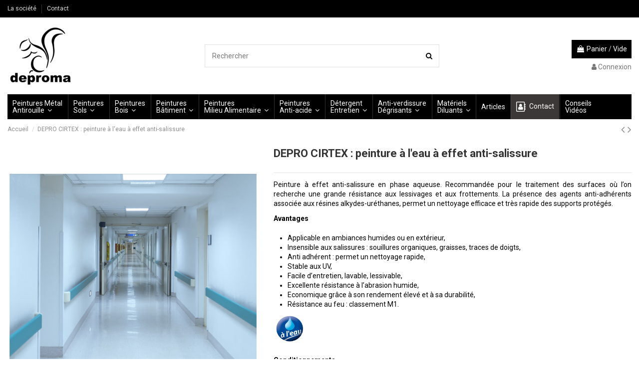

--- FILE ---
content_type: text/html; charset=utf-8
request_url: https://deproma.com/produits-professionnels/37-7462-peinture-anti-salissure
body_size: 27821
content:
<!doctype html>
<html lang="fr">

<head>
    
        
  <meta charset="utf-8">


  <meta http-equiv="x-ua-compatible" content="ie=edge">



  


  
  



  <title>Peinture à l&#039;eau antisalissure résiste aux lessivages et frottements</title>
  
    
  
  
    <script data-keepinline="true">
    var cdcGtmApi = '//deproma.com/module/cdc_googletagmanager/async';
    var ajaxShippingEvent = 1;
    var ajaxPaymentEvent = 1;

/* datalayer */
dataLayer = window.dataLayer || [];
    let cdcDatalayer = {"event":"view_item","pageCategory":"product","ecommerce":{"currency":"EUR","value":"225.25","items":[{"item_id":"37-7462","item_name":"DEPRO CIRTEX :  peinture a l'eau a effet anti-salissure","item_reference":"04147","item_variant":"5 KG, RAL 6015 ","price":"225.25","price_tax_exc":"225.25","price_tax_inc":"270.3","quantity":1,"google_business_vertical":"retail"}]},"google_tag_params":{"ecomm_pagetype":"product","ecomm_prodid":"37-7462","ecomm_totalvalue":270.3,"ecomm_totalvalue_tax_exc":225.25,"ecomm_category":"Produits Professionnels"}};
    dataLayer.push(cdcDatalayer);

/* call to GTM Tag */
(function(w,d,s,l,i){w[l]=w[l]||[];w[l].push({'gtm.start':
new Date().getTime(),event:'gtm.js'});var f=d.getElementsByTagName(s)[0],
j=d.createElement(s),dl=l!='dataLayer'?'&l='+l:'';j.async=true;j.src=
'https://www.googletagmanager.com/gtm.js?id='+i+dl;f.parentNode.insertBefore(j,f);
})(window,document,'script','dataLayer','GTM-P5CQQ4BN');

/* async call to avoid cache system for dynamic data */
dataLayer.push({
  'event': 'datalayer_ready'
});
</script>
  
  <meta name="description" content="Peinture à effet anti-salissure en phase aqueuse renforcée en cire">
  <meta name="keywords" content="">
    
      <link rel="canonical" href="https://deproma.com/produits-professionnels/37-peinture-anti-salissure">
    

  
      

  
    <script type="application/ld+json">
  {
    "@context": "https://schema.org",
    "@id": "#store-organization",
    "@type": "Organization",
    "name" : "Deproma",
    "url" : "https://deproma.com/",
  
      "logo": {
        "@type": "ImageObject",
        "url":"https://deproma.com/img/my-shop-logo-1632817995.jpg"
      }
      }
</script>

<script type="application/ld+json">
  {
    "@context": "https://schema.org",
    "@type": "WebPage",
    "isPartOf": {
      "@type": "WebSite",
      "url":  "https://deproma.com/",
      "name": "Deproma"
    },
    "name": "Peinture à l&#039;eau antisalissure résiste aux lessivages et frottements",
    "url":  "https://deproma.com/produits-professionnels/37-7462-peinture-anti-salissure"
  }
</script>


  <script type="application/ld+json">
    {
      "@context": "https://schema.org",
      "@type": "BreadcrumbList",
      "itemListElement": [
                  {
            "@type": "ListItem",
            "position": 1,
            "name": "Accueil",
            "item": "https://deproma.com/"
          },              {
            "@type": "ListItem",
            "position": 2,
            "name": "DEPRO CIRTEX :  peinture à l&#039;eau à effet anti-salissure",
            "item": "https://deproma.com/produits-professionnels/37-7462-peinture-anti-salissure#/conditionnements-5_kg/couleurs-ral_6015"
          }          ]
    }
  </script>


  

  
    <script type="application/ld+json">
  {
    "@context": "https://schema.org/",
    "@type": "Product",
    "@id": "#product-snippet-id",
    "name": "DEPRO CIRTEX :  peinture à l&#039;eau à effet anti-salissure",
    "description": "Peinture à effet anti-salissure en phase aqueuse renforcée en cire",
    "category": "Produits Professionnels",
    "image" :"https://deproma.com/419-home_default/peinture-anti-salissure.jpg",    "sku": "04147",
    "mpn": "04147"
        ,
    "brand": {
      "@type": "Brand",
      "name": "Deproma"
    }
                ,
    "offers": {
      "@type": "Offer",
      "priceCurrency": "EUR",
      "name": "DEPRO CIRTEX :  peinture à l&#039;eau à effet anti-salissure",
      "price": "270.3",
      "url": "https://deproma.com/produits-professionnels/37-7462-peinture-anti-salissure#/5-conditionnements-5_kg/176-couleurs-ral_6015",
      "priceValidUntil": "2026-02-15",
              "image": ["https://deproma.com/419-thickbox_default/peinture-anti-salissure.jpg"],
            "sku": "04147",
      "mpn": "04147",
                    "availability": "https://schema.org/InStock",
      "seller": {
        "@type": "Organization",
        "name": "Deproma"
      }
    }
      }
</script>


  
    
  



    <meta property="og:type" content="product">
    <meta property="og:url" content="https://deproma.com/produits-professionnels/37-7462-peinture-anti-salissure">
    <meta property="og:title" content="Peinture à l&#039;eau antisalissure résiste aux lessivages et frottements">
    <meta property="og:site_name" content="Deproma">
    <meta property="og:description" content="Peinture à effet anti-salissure en phase aqueuse renforcée en cire">
            <meta property="og:image" content="https://deproma.com/419-thickbox_default/peinture-anti-salissure.jpg">
        <meta property="og:image:width" content="1200">
        <meta property="og:image:height" content="1200">
    




      <meta name="viewport" content="initial-scale=1,user-scalable=no,maximum-scale=1,width=device-width">
  




  <link rel="icon" type="image/vnd.microsoft.icon" href="https://deproma.com/img/favicon.ico?1668009134">
  <link rel="shortcut icon" type="image/x-icon" href="https://deproma.com/img/favicon.ico?1668009134">
    




    <link rel="stylesheet" href="https://deproma.com/themes/warehouse/assets/css/theme.css" type="text/css" media="all">
  <link rel="stylesheet" href="/modules/ps_checkout/views/css/payments.css?version=7.5.0.6" type="text/css" media="all">
  <link rel="stylesheet" href="https://deproma.com/modules/iqitcountdown/views/css/front.css" type="text/css" media="all">
  <link rel="stylesheet" href="https://deproma.com/themes/warehouse/modules/productcomments/views/css/productcomments.css" type="text/css" media="all">
  <link rel="stylesheet" href="https://deproma.com/js/jquery/plugins/fancybox/jquery.fancybox.css" type="text/css" media="all">
  <link rel="stylesheet" href="https://deproma.com/themes/warehouse/modules/ph_simpleblog/views/css/ph_simpleblog-17.css" type="text/css" media="all">
  <link rel="stylesheet" href="https://deproma.com/modules/ph_simpleblog/css/custom.css" type="text/css" media="all">
  <link rel="stylesheet" href="https://deproma.com/modules/iqitsociallogin/views/css/front.css" type="text/css" media="all">
  <link rel="stylesheet" href="https://deproma.com/modules/iqitelementor/views/css/frontend.min.css" type="text/css" media="all">
  <link rel="stylesheet" href="https://deproma.com/modules/iqitmegamenu/views/css/front.css" type="text/css" media="all">
  <link rel="stylesheet" href="https://deproma.com/modules/iqitsizecharts/views/css/front.css" type="text/css" media="all">
  <link rel="stylesheet" href="https://deproma.com/modules/iqitthemeeditor/views/css/custom_s_1.css" type="text/css" media="all">
  <link rel="stylesheet" href="https://deproma.com/modules/iqitextendedproduct/views/css/front.css" type="text/css" media="all">
  <link rel="stylesheet" href="https://deproma.com/modules/iqitmegamenu/views/css/iqitmegamenu_s_1.css" type="text/css" media="all">
  <link rel="stylesheet" href="https://deproma.com/themes/warehouse/assets/css/custom.css" type="text/css" media="all">




<link rel="preload" as="font"
      href="/themes/warehouse/assets/css/font-awesome/fonts/fontawesome-webfont.woff?v=4.7.0"
      type="font/woff" crossorigin="anonymous">
<link rel="preload" as="font"
      href="/themes/warehouse/assets/css/font-awesome/fonts/fontawesome-webfont.woff2?v=4.7.0"
      type="font/woff2" crossorigin="anonymous">


<link  rel="preload stylesheet"  as="style" href="/themes/warehouse/assets/css/font-awesome/css/font-awesome-preload.css"
       type="text/css" crossorigin="anonymous">





  

  <script>
        var elementorFrontendConfig = {"isEditMode":"","stretchedSectionContainer":"","instagramToken":"","is_rtl":false,"ajax_csfr_token_url":"https:\/\/deproma.com\/module\/iqitelementor\/Actions?process=handleCsfrToken&ajax=1"};
        var iqitTheme = {"rm_sticky":"0","rm_breakpoint":0,"op_preloader":"0","cart_style":"floating","cart_confirmation":"modal","h_layout":"1","f_fixed":"","f_layout":"1","h_absolute":"0","h_sticky":"menu","hw_width":"fullwidth","mm_content":"desktop","hm_submenu_width":"fullwidth-background","h_search_type":"full","pl_lazyload":true,"pl_infinity":false,"pl_rollover":false,"pl_crsl_autoplay":true,"pl_slider_ld":5,"pl_slider_d":4,"pl_slider_t":3,"pl_slider_p":2,"pp_thumbs":"bottom","pp_zoom":"modalzoom","pp_image_layout":"carousel","pp_tabs":"tabh","pl_grid_qty":false};
        var iqitcountdown_days = "d.";
        var iqitextendedproduct = {"speed":"70","hook":"modal"};
        var iqitfdc_from = 0;
        var iqitmegamenu = {"sticky":"false","containerSelector":"#wrapper > .container"};
        var prestashop = {"cart":{"products":[],"totals":{"total":{"type":"total","label":"Total","amount":0,"value":"0,00\u00a0\u20ac"},"total_including_tax":{"type":"total","label":"Total TTC","amount":0,"value":"0,00\u00a0\u20ac"},"total_excluding_tax":{"type":"total","label":"Total HT :","amount":0,"value":"0,00\u00a0\u20ac"}},"subtotals":{"products":{"type":"products","label":"Sous-total","amount":0,"value":"0,00\u00a0\u20ac"},"discounts":null,"shipping":{"type":"shipping","label":"Livraison","amount":0,"value":""},"tax":{"type":"tax","label":"Taxes incluses","amount":0,"value":"0,00\u00a0\u20ac"}},"products_count":0,"summary_string":"0 articles","vouchers":{"allowed":1,"added":[]},"discounts":[],"minimalPurchase":0,"minimalPurchaseRequired":""},"currency":{"id":2,"name":"Euro","iso_code":"EUR","iso_code_num":"978","sign":"\u20ac"},"customer":{"lastname":null,"firstname":null,"email":null,"birthday":null,"newsletter":null,"newsletter_date_add":null,"optin":null,"website":null,"company":null,"siret":null,"ape":null,"is_logged":false,"gender":{"type":null,"name":null},"addresses":[]},"language":{"name":"Fran\u00e7ais (French)","iso_code":"fr","locale":"fr-FR","language_code":"fr-fr","is_rtl":"0","date_format_lite":"d\/m\/Y","date_format_full":"d\/m\/Y H:i:s","id":2},"page":{"title":"","canonical":"https:\/\/deproma.com\/produits-professionnels\/37-peinture-anti-salissure","meta":{"title":"Peinture \u00e0 l'eau antisalissure r\u00e9siste aux lessivages et frottements","description":"Peinture \u00e0 effet anti-salissure en phase aqueuse renforc\u00e9e en cire","keywords":"","robots":"index"},"page_name":"product","body_classes":{"lang-fr":true,"lang-rtl":false,"country-FR":true,"currency-EUR":true,"layout-full-width":true,"page-product":true,"tax-display-enabled":true,"product-id-37":true,"product-DEPRO CIRTEX :  peinture \u00e0 l'eau \u00e0 effet anti-salissure":true,"product-id-category-2":true,"product-id-manufacturer-0":true,"product-id-supplier-0":true,"product-available-for-order":true},"admin_notifications":[]},"shop":{"name":"Deproma","logo":"https:\/\/deproma.com\/img\/my-shop-logo-1632817995.jpg","stores_icon":"https:\/\/deproma.com\/img\/logo_stores.png","favicon":"https:\/\/deproma.com\/img\/favicon.ico"},"urls":{"base_url":"https:\/\/deproma.com\/","current_url":"https:\/\/deproma.com\/produits-professionnels\/37-7462-peinture-anti-salissure","shop_domain_url":"https:\/\/deproma.com","img_ps_url":"https:\/\/deproma.com\/img\/","img_cat_url":"https:\/\/deproma.com\/img\/c\/","img_lang_url":"https:\/\/deproma.com\/img\/l\/","img_prod_url":"https:\/\/deproma.com\/img\/p\/","img_manu_url":"https:\/\/deproma.com\/img\/m\/","img_sup_url":"https:\/\/deproma.com\/img\/su\/","img_ship_url":"https:\/\/deproma.com\/img\/s\/","img_store_url":"https:\/\/deproma.com\/img\/st\/","img_col_url":"https:\/\/deproma.com\/img\/co\/","img_url":"https:\/\/deproma.com\/themes\/warehouse\/assets\/img\/","css_url":"https:\/\/deproma.com\/themes\/warehouse\/assets\/css\/","js_url":"https:\/\/deproma.com\/themes\/warehouse\/assets\/js\/","pic_url":"https:\/\/deproma.com\/upload\/","pages":{"address":"https:\/\/deproma.com\/adresse","addresses":"https:\/\/deproma.com\/adresses","authentication":"https:\/\/deproma.com\/connexion","cart":"https:\/\/deproma.com\/panier","category":"https:\/\/deproma.com\/index.php?controller=category","cms":"https:\/\/deproma.com\/index.php?controller=cms","contact":"https:\/\/deproma.com\/nous-contacter","discount":"https:\/\/deproma.com\/reduction","guest_tracking":"https:\/\/deproma.com\/suivi-commande-invite","history":"https:\/\/deproma.com\/historique-commandes","identity":"https:\/\/deproma.com\/identite","index":"https:\/\/deproma.com\/","my_account":"https:\/\/deproma.com\/mon-compte","order_confirmation":"https:\/\/deproma.com\/confirmation-commande","order_detail":"https:\/\/deproma.com\/index.php?controller=order-detail","order_follow":"https:\/\/deproma.com\/suivi-commande","order":"https:\/\/deproma.com\/commande","order_return":"https:\/\/deproma.com\/index.php?controller=order-return","order_slip":"https:\/\/deproma.com\/avoirs","pagenotfound":"https:\/\/deproma.com\/page-introuvable","password":"https:\/\/deproma.com\/recuperation-mot-de-passe","pdf_invoice":"https:\/\/deproma.com\/index.php?controller=pdf-invoice","pdf_order_return":"https:\/\/deproma.com\/index.php?controller=pdf-order-return","pdf_order_slip":"https:\/\/deproma.com\/index.php?controller=pdf-order-slip","prices_drop":"https:\/\/deproma.com\/promotions","product":"https:\/\/deproma.com\/index.php?controller=product","search":"https:\/\/deproma.com\/recherche","sitemap":"https:\/\/deproma.com\/plan-site","stores":"https:\/\/deproma.com\/magasins","supplier":"https:\/\/deproma.com\/fournisseur","register":"https:\/\/deproma.com\/connexion?create_account=1","order_login":"https:\/\/deproma.com\/commande?login=1"},"alternative_langs":[],"theme_assets":"\/themes\/warehouse\/assets\/","actions":{"logout":"https:\/\/deproma.com\/?mylogout="},"no_picture_image":{"bySize":{"small_default":{"url":"https:\/\/deproma.com\/img\/p\/fr-default-small_default.jpg","width":98,"height":127},"cart_default":{"url":"https:\/\/deproma.com\/img\/p\/fr-default-cart_default.jpg","width":125,"height":162},"home_default":{"url":"https:\/\/deproma.com\/img\/p\/fr-default-home_default.jpg","width":236,"height":305},"medium_default":{"url":"https:\/\/deproma.com\/img\/p\/fr-default-medium_default.jpg","width":452,"height":584},"large_default":{"url":"https:\/\/deproma.com\/img\/p\/fr-default-large_default.jpg","width":600,"height":600},"thickbox_default":{"url":"https:\/\/deproma.com\/img\/p\/fr-default-thickbox_default.jpg","width":1200,"height":1200}},"small":{"url":"https:\/\/deproma.com\/img\/p\/fr-default-small_default.jpg","width":98,"height":127},"medium":{"url":"https:\/\/deproma.com\/img\/p\/fr-default-medium_default.jpg","width":452,"height":584},"large":{"url":"https:\/\/deproma.com\/img\/p\/fr-default-thickbox_default.jpg","width":1200,"height":1200},"legend":""}},"configuration":{"display_taxes_label":true,"display_prices_tax_incl":true,"is_catalog":false,"show_prices":true,"opt_in":{"partner":true},"quantity_discount":{"type":"discount","label":"Remise sur prix unitaire"},"voucher_enabled":1,"return_enabled":0},"field_required":[],"breadcrumb":{"links":[{"title":"Accueil","url":"https:\/\/deproma.com\/"},{"title":"DEPRO CIRTEX :  peinture \u00e0 l'eau \u00e0 effet anti-salissure","url":"https:\/\/deproma.com\/produits-professionnels\/37-7462-peinture-anti-salissure#\/conditionnements-5_kg\/couleurs-ral_6015"}],"count":2},"link":{"protocol_link":"https:\/\/","protocol_content":"https:\/\/"},"time":1769817676,"static_token":"2b80c0f27f1966f0b8be1ddbbfc58805","token":"f5f744c52edfc06cd42e22580a34214b","debug":false};
        var ps_checkoutApplePayUrl = "https:\/\/deproma.com\/module\/ps_checkout\/applepay?token=2b80c0f27f1966f0b8be1ddbbfc58805";
        var ps_checkoutAutoRenderDisabled = false;
        var ps_checkoutCancelUrl = "https:\/\/deproma.com\/module\/ps_checkout\/cancel?token=2b80c0f27f1966f0b8be1ddbbfc58805";
        var ps_checkoutCardBrands = ["MASTERCARD","VISA","AMEX","CB_NATIONALE"];
        var ps_checkoutCardFundingSourceImg = "\/modules\/ps_checkout\/views\/img\/payment-cards.png";
        var ps_checkoutCardLogos = {"AMEX":"\/modules\/ps_checkout\/views\/img\/amex.svg","CB_NATIONALE":"\/modules\/ps_checkout\/views\/img\/cb.svg","DINERS":"\/modules\/ps_checkout\/views\/img\/diners.svg","DISCOVER":"\/modules\/ps_checkout\/views\/img\/discover.svg","JCB":"\/modules\/ps_checkout\/views\/img\/jcb.svg","MAESTRO":"\/modules\/ps_checkout\/views\/img\/maestro.svg","MASTERCARD":"\/modules\/ps_checkout\/views\/img\/mastercard.svg","UNIONPAY":"\/modules\/ps_checkout\/views\/img\/unionpay.svg","VISA":"\/modules\/ps_checkout\/views\/img\/visa.svg"};
        var ps_checkoutCartProductCount = 0;
        var ps_checkoutCheckUrl = "https:\/\/deproma.com\/module\/ps_checkout\/check?token=2b80c0f27f1966f0b8be1ddbbfc58805";
        var ps_checkoutCheckoutTranslations = {"checkout.go.back.label":"Tunnel de commande","checkout.go.back.link.title":"Retourner au tunnel de commande","checkout.card.payment":"Paiement par carte","checkout.page.heading":"R\u00e9sum\u00e9 de commande","checkout.cart.empty":"Votre panier d'achat est vide.","checkout.page.subheading.card":"Carte","checkout.page.subheading.paypal":"PayPal","checkout.payment.by.card":"Vous avez choisi de payer par carte.","checkout.payment.by.paypal":"Vous avez choisi de payer par PayPal.","checkout.order.summary":"Voici un r\u00e9sum\u00e9 de votre commande :","checkout.order.amount.total":"Le montant total de votre panier est de","checkout.order.included.tax":"(TTC)","checkout.order.confirm.label":"Veuillez finaliser votre commande en cliquant sur &quot;Je valide ma commande&quot;","checkout.payment.token.delete.modal.header":"Voulez-vous supprimer cette m\u00e9thode de paiement ?","checkout.payment.token.delete.modal.content":"Cette m\u00e9thode de paiement sera supprim\u00e9e de votre compte :","checkout.payment.token.delete.modal.confirm-button":"Supprimer cette m\u00e9thode de paiement","checkout.payment.loader.processing-request":"Veuillez patienter, nous traitons votre demande...","checkout.payment.others.link.label":"Autres moyens de paiement","checkout.payment.others.confirm.button.label":"Je valide ma commande","checkout.form.error.label":"Une erreur s'est produite lors du paiement. Veuillez r\u00e9essayer ou contacter le support.","loader-component.label.header":"Merci pour votre achat !","loader-component.label.body":"Veuillez patienter, nous traitons votre paiement","loader-component.label.body.longer":"Veuillez patienter, cela prend un peu plus de temps...","payment-method-logos.title":"Paiement 100% s\u00e9curis\u00e9","express-button.cart.separator":"ou","express-button.checkout.express-checkout":"Achat rapide","ok":"Ok","cancel":"Annuler","paypal.hosted-fields.label.card-name":"Nom du titulaire de la carte","paypal.hosted-fields.placeholder.card-name":"Nom du titulaire de la carte","paypal.hosted-fields.label.card-number":"Num\u00e9ro de carte","paypal.hosted-fields.placeholder.card-number":"Num\u00e9ro de carte","paypal.hosted-fields.label.expiration-date":"Date d'expiration","paypal.hosted-fields.placeholder.expiration-date":"MM\/YY","paypal.hosted-fields.label.cvv":"Code de s\u00e9curit\u00e9","paypal.hosted-fields.placeholder.cvv":"XXX","error.paypal-sdk":"L'instance du PayPal JavaScript SDK est manquante","error.google-pay-sdk":"L'instance du Google Pay Javascript SDK est manquante","error.apple-pay-sdk":"L'instance du Apple Pay Javascript SDK est manquante","error.google-pay.transaction-info":"Une erreur est survenue lors de la r\u00e9cup\u00e9ration des informations sur la transaction Google Pay","error.apple-pay.payment-request":"Une erreur est survenue lors de la r\u00e9cup\u00e9ration des informations sur la transaction Apple Pay","error.paypal-sdk.contingency.cancel":"Authentification du titulaire de carte annul\u00e9e, veuillez choisir un autre moyen de paiement ou essayez de nouveau.","error.paypal-sdk.contingency.error":"Une erreur est survenue lors de l'authentification du titulaire de la carte, veuillez choisir un autre moyen de paiement ou essayez de nouveau.","error.paypal-sdk.contingency.failure":"Echec de l'authentification du titulaire de la carte, veuillez choisir un autre moyen de paiement ou essayez de nouveau.","error.paypal-sdk.contingency.unknown":"L'identit\u00e9 du titulaire de la carte n'a pas pu \u00eatre v\u00e9rifi\u00e9e, veuillez choisir un autre moyen de paiement ou essayez de nouveau.","APPLE_PAY_MERCHANT_SESSION_VALIDATION_ERROR":"Nous ne pouvons pas traiter votre paiement Apple Pay pour le moment. Cela peut \u00eatre d\u00fb \u00e0 un probl\u00e8me de v\u00e9rification de la configuration du paiement pour ce site. Veuillez r\u00e9essayer plus tard ou choisir un autre moyen de paiement.","APPROVE_APPLE_PAY_VALIDATION_ERROR":"Un probl\u00e8me est survenu lors du traitement de votre paiement Apple Pay. Veuillez v\u00e9rifier les d\u00e9tails de votre commande et r\u00e9essayer, ou utilisez un autre mode de paiement."};
        var ps_checkoutCheckoutUrl = "https:\/\/deproma.com\/commande";
        var ps_checkoutConfirmUrl = "https:\/\/deproma.com\/confirmation-commande";
        var ps_checkoutCreateUrl = "https:\/\/deproma.com\/module\/ps_checkout\/create?token=2b80c0f27f1966f0b8be1ddbbfc58805";
        var ps_checkoutCustomMarks = [];
        var ps_checkoutExpressCheckoutCartEnabled = false;
        var ps_checkoutExpressCheckoutOrderEnabled = false;
        var ps_checkoutExpressCheckoutProductEnabled = false;
        var ps_checkoutExpressCheckoutSelected = false;
        var ps_checkoutExpressCheckoutUrl = "https:\/\/deproma.com\/module\/ps_checkout\/ExpressCheckout?token=2b80c0f27f1966f0b8be1ddbbfc58805";
        var ps_checkoutFundingSource = "paypal";
        var ps_checkoutFundingSourcesSorted = ["paypal","paylater","card","bancontact","eps","ideal","mybank","p24","blik"];
        var ps_checkoutGooglePayUrl = "https:\/\/deproma.com\/module\/ps_checkout\/googlepay?token=2b80c0f27f1966f0b8be1ddbbfc58805";
        var ps_checkoutHostedFieldsContingencies = "SCA_WHEN_REQUIRED";
        var ps_checkoutHostedFieldsEnabled = true;
        var ps_checkoutIconsPath = "\/modules\/ps_checkout\/views\/img\/icons\/";
        var ps_checkoutLoaderImage = "\/modules\/ps_checkout\/views\/img\/loader.svg";
        var ps_checkoutPartnerAttributionId = "PrestaShop_Cart_PSXO_PSDownload";
        var ps_checkoutPayLaterCartPageButtonEnabled = false;
        var ps_checkoutPayLaterCategoryPageBannerEnabled = false;
        var ps_checkoutPayLaterHomePageBannerEnabled = false;
        var ps_checkoutPayLaterOrderPageBannerEnabled = false;
        var ps_checkoutPayLaterOrderPageButtonEnabled = false;
        var ps_checkoutPayLaterOrderPageMessageEnabled = false;
        var ps_checkoutPayLaterProductPageBannerEnabled = false;
        var ps_checkoutPayLaterProductPageButtonEnabled = false;
        var ps_checkoutPayLaterProductPageMessageEnabled = false;
        var ps_checkoutPayPalButtonConfiguration = "";
        var ps_checkoutPayPalEnvironment = "LIVE";
        var ps_checkoutPayPalOrderId = "";
        var ps_checkoutPayPalSdkConfig = {"clientId":"AXjYFXWyb4xJCErTUDiFkzL0Ulnn-bMm4fal4G-1nQXQ1ZQxp06fOuE7naKUXGkq2TZpYSiI9xXbs4eo","merchantId":"UU6DZNZG58B66","currency":"EUR","intent":"capture","commit":"false","vault":"false","integrationDate":"2024-04-01","dataPartnerAttributionId":"PrestaShop_Cart_PSXO_PSDownload","dataCspNonce":"","dataEnable3ds":"true","enableFunding":"paylater","components":"marks,funding-eligibility"};
        var ps_checkoutPayWithTranslations = {"paypal":"Payer avec un compte PayPal","paylater":"Payer en plusieurs fois avec PayPal Pay Later","card":"Payer par Carte","bancontact":"Payer avec Bancontact","eps":"Payer avec EPS","ideal":"Payer avec iDEAL","mybank":"Payer avec MyBank","p24":"Payer avec Przelewy24","blik":"Payer avec BLIK"};
        var ps_checkoutPaymentMethodLogosTitleImg = "\/modules\/ps_checkout\/views\/img\/icons\/lock_checkout.svg";
        var ps_checkoutPaymentUrl = "https:\/\/deproma.com\/module\/ps_checkout\/payment?token=2b80c0f27f1966f0b8be1ddbbfc58805";
        var ps_checkoutRenderPaymentMethodLogos = true;
        var ps_checkoutValidateUrl = "https:\/\/deproma.com\/module\/ps_checkout\/validate?token=2b80c0f27f1966f0b8be1ddbbfc58805";
        var ps_checkoutVaultUrl = "https:\/\/deproma.com\/module\/ps_checkout\/vault?token=2b80c0f27f1966f0b8be1ddbbfc58805";
        var ps_checkoutVersion = "7.5.0.6";
      </script>



  


    
            <meta property="product:pretax_price:amount" content="225.25">
        <meta property="product:pretax_price:currency" content="EUR">
        <meta property="product:price:amount" content="270.3">
        <meta property="product:price:currency" content="EUR">
        
    

     <!---<script src="https://code.jquery.com/jquery-3.6.0.min.js" integrity="sha256-/xUj+3OJU5yExlq6GSYGSHk7tPXikynS7ogEvDej/m4=" crossorigin="anonymous"></script>
<script src="https://deproma.com/themes/warehouse/assets/js/sortColor.js"></script>--->
<script src="https://code.jquery.com/jquery-3.6.0.min.js" integrity="sha256-/xUj+3OJU5yExlq6GSYGSHk7tPXikynS7ogEvDej/m4=" crossorigin="anonymous"></script>
<script src="https://ajax.googleapis.com/ajax/libs/jquery/1.11.1/jquery.min.js"></script>


<script>
(function () {
  function refreshColorDisplay() {
    const display = document.getElementById("selected-color-display");
    const label = document.getElementById("selected-color-label");
    const swatch = document.getElementById("selected-color-swatch");

    if (!display || !label || !swatch) return;

    // Sélectionne le bon groupe : celui contenant les .color (donc visuellement des pastilles)
    const allGroups = document.querySelectorAll('ul[id^="group_"]');
    let targetGroup = null;

    allGroups.forEach(group => {
      if (group.querySelector(".color")) {
        targetGroup = group;
      }
    });

    if (!targetGroup) {
      display.style.display = "none";
      return;
    }

    const checked = targetGroup.querySelector('input[type="radio"]:checked');
    if (!checked) {
      display.style.display = "none";
      return;
    }

    display.style.display = "flex";

    const li = checked.closest("li");
    if (!li) return;

    const srOnly = li.querySelector(".sr-only")?.textContent?.trim();
    const name = li.getAttribute("data-original-title")?.trim() || srOnly || "Couleur sélectionnée";
    label.textContent = name;

    const colorSpan = li.querySelector(".color");
    if (!colorSpan) return;

    const bgColor = colorSpan.style.backgroundColor;
    const bgImage = colorSpan.style.backgroundImage;

    if (bgImage && bgImage !== "none") {
      swatch.style.backgroundImage = bgImage;
      swatch.style.backgroundColor = "transparent";
      swatch.style.backgroundSize = "cover";
    } else {
      swatch.style.backgroundImage = "none";
      swatch.style.backgroundColor = bgColor || "transparent";
    }
  }

  setInterval(refreshColorDisplay, 300);
})();
</script>

<script>
document.addEventListener("DOMContentLoaded", function () {
  const allGroups = document.querySelectorAll('ul[id^="group_"]');
  let hasColorSelector = false;

  allGroups.forEach(group => {
    if (group.querySelector(".color")) {
      hasColorSelector = true;
    }
  });

  const displayBlock = document.getElementById("selected-color-display");
  if (!hasColorSelector && displayBlock) {
    displayBlock.remove();
  }
});
</script>




 </head>

    <body id="product" class="lang-fr country-fr currency-eur layout-full-width page-product tax-display-enabled product-id-37 product-depro-cirtex-peinture-a-l-eau-a-effet-anti-salissure product-id-category-2 product-id-manufacturer-0 product-id-supplier-0 product-available-for-order body-desktop-header-style-w-1       customer-not-logged">


    




    <!-- Google Tag Manager (noscript) -->
<noscript><iframe src="https://www.googletagmanager.com/ns.html?id=GTM-P5CQQ4BN"
height="0" width="0" style="display:none;visibility:hidden"></iframe></noscript>
<!-- End Google Tag Manager (noscript) -->



<main id="main-page-content"  >
    
            

    <header id="header" class="desktop-header-style-w-1">
        
            
  <div class="header-banner">
    
  </div>




            <nav class="header-nav">
        <div class="container">
    
        <div class="row justify-content-between">
            <div class="col col-auto col-md left-nav">
                                            <div class="block-iqitlinksmanager block-iqitlinksmanager-2 block-links-inline d-inline-block">
            <ul>
                                                            <li>
                            <a
                                    href="https://deproma.com/peinture-resine-revetement/6--la-societe"
                                    title="Depuis sa création en 1969, la finalité de la société Deproma..."                                                                >
                                La société
                            </a>
                        </li>
                                                                                <li>
                            <a
                                    href="https://deproma.com/nous-contacter"
                                                                                                    >
                                Contact
                            </a>
                        </li>
                                                </ul>
        </div>
    
            </div>
            <div class="col col-auto center-nav text-center">
                
             </div>
            <div class="col col-auto col-md right-nav text-right">
                
             </div>
        </div>

                        </div>
            </nav>
        



<div id="desktop-header" class="desktop-header-style-1">
    
            
<div class="header-top">
    <div id="desktop-header-container" class="container">
        <div class="row align-items-center">
                            <div class="col col-auto col-header-left">
                    <div id="desktop_logo">
                        
  <a href="https://deproma.com/">
    <img class="logo img-fluid"
         src="https://deproma.com/img/my-shop-logo-1632817995.jpg"
                  alt="Deproma"
         width="130"
         height="118"
    >
  </a>

                    </div>
                    
                </div>
                <div class="col col-header-center">
                                        <!-- Block search module TOP -->

<!-- Block search module TOP -->
<div id="search_widget" class="search-widget" data-search-controller-url="https://deproma.com/module/iqitsearch/searchiqit">
    <form method="get" action="https://deproma.com/module/iqitsearch/searchiqit">
        <div class="input-group">
            <input type="text" name="s" value="" data-all-text="Voir tous les résultats "
                   data-blog-text="Articles de blog"
                   data-product-text="Produit"
                   data-brands-text="Marque"
                   autocomplete="off" autocorrect="off" autocapitalize="off" spellcheck="false"
                   placeholder="Rechercher" class="form-control form-search-control" />
            <button type="submit" class="search-btn">
                <i class="fa fa-search"></i>
            </button>
        </div>
    </form>
</div>
<!-- /Block search module TOP -->

<!-- /Block search module TOP -->


                    
                </div>
                        <div class="col col-auto col-header-right text-right">
                                    
                                            <div id="ps-shoppingcart-wrapper">
    <div id="ps-shoppingcart"
         class="header-cart-default ps-shoppingcart dropdown">
         <div id="blockcart" class="blockcart cart-preview"
         data-refresh-url="//deproma.com/module/ps_shoppingcart/ajax">
        <a id="cart-toogle" class="cart-toogle header-btn header-cart-btn" data-toggle="dropdown" data-display="static">
            <i class="fa fa-shopping-bag fa-fw icon" aria-hidden="true"><span class="cart-products-count-btn  d-none">0</span></i>
            <span class="info-wrapper">
            <span class="title">Panier</span>
            <span class="cart-toggle-details">
            <span class="text-faded cart-separator"> / </span>
                            Vide
                        </span>
            </span>
        </a>
        <div id="_desktop_blockcart-content" class="dropdown-menu-custom dropdown-menu">
    <div id="blockcart-content" class="blockcart-content" >
        <div class="cart-title">
            <span class="modal-title">Panier</span>
            <button type="button" id="js-cart-close" class="close">
                <span>×</span>
            </button>
            <hr>
        </div>
                    <span class="no-items">Il n'y a plus d'articles dans votre panier</span>
            </div>
</div> </div>




    </div>
</div>

                                        
                
                <div id="user_info">
            <a
                href="https://deproma.com/mon-compte"
                title="Identifiez-vous"
                rel="nofollow"
        ><i class="fa fa-user" aria-hidden="true"></i>
            <span>Connexion</span>
        </a>
    </div>


                
            </div>
            <div class="col-12">
                <div class="row">
                    
                </div>
            </div>
        </div>
    </div>
</div>
<div class="container iqit-megamenu-container"><div id="iqitmegamenu-wrapper" class="iqitmegamenu-wrapper iqitmegamenu-all">
	<div class="container container-iqitmegamenu">
		<div id="iqitmegamenu-horizontal" class="iqitmegamenu  clearfix" role="navigation">

						
			<nav id="cbp-hrmenu" class="cbp-hrmenu cbp-horizontal cbp-hrsub-narrow">
				<ul>
											<li id="cbp-hrmenu-tab-2"
							class="cbp-hrmenu-tab cbp-hrmenu-tab-2  cbp-has-submeu">
							<a href="https://deproma.com/3-peintures-metal-antirouille" class="nav-link" 
										>
										

										<span class="cbp-tab-title">
											Peintures Métal<br />Antirouille											<i class="fa fa-angle-down cbp-submenu-aindicator"></i></span>
																			</a>
																			<div class="cbp-hrsub col-6">
											<div class="cbp-hrsub-inner">
												<div class="container iqitmegamenu-submenu-container">
													
																																													



<div class="row menu_row menu-element  first_rows menu-element-id-1">
                

                                                



    <div class="col-4 cbp-menu-column cbp-menu-element menu-element-id-2 ">
        <div class="cbp-menu-column-inner">
                        
                
                
                                                                    <img src="/img/cms/Catégorie/Métal.jpg" loading="lazy" class="img-fluid cbp-banner-image"
                                                               width="1134" height="768"  />
                                            
                
            

            
            </div>    </div>
                                    



    <div class="col-8 cbp-menu-column cbp-menu-element menu-element-id-3 ">
        <div class="cbp-menu-column-inner">
                        
                
                
                    
                                                    <div class="row cbp-categories-row">
                                                                                                            <div class="col-12">
                                            <div class="cbp-category-link-w"><a href="https://deproma.com/3-peintures-metal-antirouille"
                                                                                class="cbp-column-title nav-link cbp-category-title">Peintures Métal Antirouille</a>
                                                                                                                                                    
    <ul class="cbp-links cbp-category-tree"><li ><div class="cbp-category-link-w"><a href="https://deproma.com/12-primaires-anticorrosions">Primaires anticorrosions</a></div></li><li ><div class="cbp-category-link-w"><a href="https://deproma.com/13-finitions">Finitions</a></div></li><li ><div class="cbp-category-link-w"><a href="https://deproma.com/14-galvanise-metaux-non-ferreux">Galvanisé / Métaux non ferreux</a></div></li><li ><div class="cbp-category-link-w"><a href="https://deproma.com/15-protection-haute-temperature">Protection haute température</a></div></li><li ><div class="cbp-category-link-w"><a href="https://deproma.com/16-preparation-du-support">Préparation du support</a></div></li><li ><div class="cbp-category-link-w"><a href="https://deproma.com/17-protection-temporaire">Protection temporaire</a></div></li></ul>

                                                                                            </div>
                                        </div>
                                                                                                </div>
                                            
                
            

            
            </div>    </div>
                            
                </div>
																													
																									</div>
											</div>
										</div>
																</li>
												<li id="cbp-hrmenu-tab-3"
							class="cbp-hrmenu-tab cbp-hrmenu-tab-3  cbp-has-submeu">
							<a href="https://deproma.com/4-resines-de-sol" class="nav-link" 
										>
										

										<span class="cbp-tab-title">
											Peintures<br />Sols											<i class="fa fa-angle-down cbp-submenu-aindicator"></i></span>
																			</a>
																			<div class="cbp-hrsub col-6">
											<div class="cbp-hrsub-inner">
												<div class="container iqitmegamenu-submenu-container">
													
																																													



<div class="row menu_row menu-element  first_rows menu-element-id-1">
                

                                                



    <div class="col-4 cbp-menu-column cbp-menu-element menu-element-id-2 ">
        <div class="cbp-menu-column-inner">
                        
                
                
                                                                    <img src="/img/cms/Catégorie/sols.jpg" loading="lazy" class="img-fluid cbp-banner-image"
                                                               width="1134" height="768"  />
                                            
                
            

            
            </div>    </div>
                                    



    <div class="col-8 cbp-menu-column cbp-menu-element menu-element-id-3 ">
        <div class="cbp-menu-column-inner">
                        
                
                
                    
                                                    <div class="row cbp-categories-row">
                                                                                                            <div class="col-12">
                                            <div class="cbp-category-link-w"><a href="https://deproma.com/4-resines-de-sol"
                                                                                class="cbp-column-title nav-link cbp-category-title">Résines de Sol</a>
                                                                                                                                                    
    <ul class="cbp-links cbp-category-tree"><li ><div class="cbp-category-link-w"><a href="https://deproma.com/18-preparation-et-reparation-fissures-trous-">Préparation et réparation fissures / trous</a></div></li><li ><div class="cbp-category-link-w"><a href="https://deproma.com/19-primaires">Primaires</a></div></li><li ><div class="cbp-category-link-w"><a href="https://deproma.com/20-finitions">Finitions</a></div></li><li ><div class="cbp-category-link-w"><a href="https://deproma.com/21-resines-antiderapantes-securisation-des-sols">Résines antidérapantes - Sécurisation des sols</a></div></li><li ><div class="cbp-category-link-w"><a href="https://deproma.com/22-tracages-marques-au-sol">Traçages &amp; marques au sol</a></div></li><li ><div class="cbp-category-link-w"><a href="https://deproma.com/23-protection-hydrofuge">Protection hydrofuge</a></div></li><li ><div class="cbp-category-link-w"><a href="https://deproma.com/24-sols-et-terrasses-en-bois">Sols et terrasses en bois</a></div></li><li ><div class="cbp-category-link-w"><a href="https://deproma.com/25-peintures-piscines-bassins">Peintures piscines &amp; bassins</a></div></li></ul>

                                                                                            </div>
                                        </div>
                                                                                                </div>
                                            
                
            

            
            </div>    </div>
                            
                </div>
																													
																									</div>
											</div>
										</div>
																</li>
												<li id="cbp-hrmenu-tab-4"
							class="cbp-hrmenu-tab cbp-hrmenu-tab-4  cbp-has-submeu">
							<a href="https://deproma.com/5-peintures-entretien-bois" class="nav-link" 
										>
										

										<span class="cbp-tab-title">
											Peintures<br />Bois											<i class="fa fa-angle-down cbp-submenu-aindicator"></i></span>
																			</a>
																			<div class="cbp-hrsub col-6">
											<div class="cbp-hrsub-inner">
												<div class="container iqitmegamenu-submenu-container">
													
																																													



<div class="row menu_row menu-element  first_rows menu-element-id-1">
                

                                                



    <div class="col-4 cbp-menu-column cbp-menu-element menu-element-id-2 ">
        <div class="cbp-menu-column-inner">
                        
                
                
                                                                    <img src="/img/cms/Catégorie/Bois.jpg" loading="lazy" class="img-fluid cbp-banner-image"
                                                               width="1134" height="768"  />
                                            
                
            

            
            </div>    </div>
                                    



    <div class="col-8 cbp-menu-column cbp-menu-element menu-element-id-3 ">
        <div class="cbp-menu-column-inner">
                        
                
                
                    
                                                    <div class="row cbp-categories-row">
                                                                                                            <div class="col-12">
                                            <div class="cbp-category-link-w"><a href="https://deproma.com/5-peintures-entretien-bois"
                                                                                class="cbp-column-title nav-link cbp-category-title">Peintures Entretien Bois</a>
                                                                                                                                                    
    <ul class="cbp-links cbp-category-tree"><li ><div class="cbp-category-link-w"><a href="https://deproma.com/26-preparation-et-traitement">Préparation et traitement</a></div></li><li ><div class="cbp-category-link-w"><a href="https://deproma.com/27-lasures-decoratives">Lasures décoratives</a></div></li><li ><div class="cbp-category-link-w"><a href="https://deproma.com/28-decoration-du-bois-vernis-peintures">Décoration du bois : Vernis &amp; peintures</a></div></li><li ><div class="cbp-category-link-w"><a href="https://deproma.com/29-sols-et-terrasses-en-bois">Sols et terrasses en bois</a></div></li><li ><div class="cbp-category-link-w"><a href="https://deproma.com/30-degrisants-">Dégrisants</a></div></li></ul>

                                                                                            </div>
                                        </div>
                                                                                                </div>
                                            
                
            

            
            </div>    </div>
                            
                </div>
																													
																									</div>
											</div>
										</div>
																</li>
												<li id="cbp-hrmenu-tab-5"
							class="cbp-hrmenu-tab cbp-hrmenu-tab-5  cbp-has-submeu">
							<a href="https://deproma.com/6-peintures-batiment" class="nav-link" 
										>
										

										<span class="cbp-tab-title">
											Peintures<br />Bâtiment											<i class="fa fa-angle-down cbp-submenu-aindicator"></i></span>
																			</a>
																			<div class="cbp-hrsub col-6">
											<div class="cbp-hrsub-inner">
												<div class="container iqitmegamenu-submenu-container">
													
																																													



<div class="row menu_row menu-element  first_rows menu-element-id-1">
                

                                                



    <div class="col-4 cbp-menu-column cbp-menu-element menu-element-id-2 ">
        <div class="cbp-menu-column-inner">
                        
                
                
                                                                    <img src="/img/cms/Catégorie/Bâtiment-.jpg" loading="lazy" class="img-fluid cbp-banner-image"
                                                               width="1134" height="768"  />
                                            
                
            

            
            </div>    </div>
                                    



    <div class="col-8 cbp-menu-column cbp-menu-element menu-element-id-3 ">
        <div class="cbp-menu-column-inner">
                        
                
                
                    
                                                    <div class="row cbp-categories-row">
                                                                                                            <div class="col-12">
                                            <div class="cbp-category-link-w"><a href="https://deproma.com/6-peintures-batiment"
                                                                                class="cbp-column-title nav-link cbp-category-title">Peintures Bâtiment</a>
                                                                                                                                                    
    <ul class="cbp-links cbp-category-tree"><li ><div class="cbp-category-link-w"><a href="https://deproma.com/31-adjuvants-beton-">Adjuvants béton</a></div></li><li ><div class="cbp-category-link-w"><a href="https://deproma.com/32-preparation-des-supports">Préparation des supports</a></div></li><li ><div class="cbp-category-link-w"><a href="https://deproma.com/33-primaires-et-fixateurs">Primaires et fixateurs</a></div></li><li ><div class="cbp-category-link-w"><a href="https://deproma.com/34-peintures-murs-interieurs">Peintures murs intérieurs</a></div></li><li ><div class="cbp-category-link-w"><a href="https://deproma.com/35-peintures-exterieures">Peintures extérieures</a></div></li><li ><div class="cbp-category-link-w"><a href="https://deproma.com/36-protection-toitures">Protection toitures</a></div></li><li ><div class="cbp-category-link-w"><a href="https://deproma.com/37-hydrofuges-et-impermeabilisants">Hydrofuges et imperméabilisants</a></div></li><li ><div class="cbp-category-link-w"><a href="https://deproma.com/38-degrisants">Dégrisants</a></div></li><li ><div class="cbp-category-link-w"><a href="https://deproma.com/39-marquages-et-signalisation">Marquages et Signalisation</a></div></li></ul>

                                                                                            </div>
                                        </div>
                                                                                                </div>
                                            
                
            

            
            </div>    </div>
                            
                </div>
																													
																									</div>
											</div>
										</div>
																</li>
												<li id="cbp-hrmenu-tab-6"
							class="cbp-hrmenu-tab cbp-hrmenu-tab-6  cbp-has-submeu">
							<a href="https://deproma.com/7-peintures-milieu-alimentaire" class="nav-link" 
										>
										

										<span class="cbp-tab-title">
											Peintures<br />Milieu Alimentaire											<i class="fa fa-angle-down cbp-submenu-aindicator"></i></span>
																			</a>
																			<div class="cbp-hrsub col-6">
											<div class="cbp-hrsub-inner">
												<div class="container iqitmegamenu-submenu-container">
													
																																													



<div class="row menu_row menu-element  first_rows menu-element-id-1">
                

                                                



    <div class="col-4 cbp-menu-column cbp-menu-element menu-element-id-2 ">
        <div class="cbp-menu-column-inner">
                        
                
                
                                                                    <img src="/img/cms/Catégorie/Alimentaire.jpg" loading="lazy" class="img-fluid cbp-banner-image"
                                                               width="1134" height="768"  />
                                            
                
            

            
            </div>    </div>
                                    



    <div class="col-8 cbp-menu-column cbp-menu-element menu-element-id-3 ">
        <div class="cbp-menu-column-inner">
                        
                
                
                    
                                                    <div class="row cbp-categories-row">
                                                                                                            <div class="col-12">
                                            <div class="cbp-category-link-w"><a href="https://deproma.com/7-peintures-milieu-alimentaire"
                                                                                class="cbp-column-title nav-link cbp-category-title">Peintures Milieu Alimentaire</a>
                                                                                                                                                    
    <ul class="cbp-links cbp-category-tree"><li ><div class="cbp-category-link-w"><a href="https://deproma.com/40-peintures-murs-plafonds">Peintures murs &amp; plafonds</a></div></li><li ><div class="cbp-category-link-w"><a href="https://deproma.com/41-peintures-sols">Peintures sols</a></div></li><li ><div class="cbp-category-link-w"><a href="https://deproma.com/42-protection-du-materiel">Protection du matériel</a></div></li><li ><div class="cbp-category-link-w"><a href="https://deproma.com/43-resines-speciales-interieurs-de-cuves">Résines spéciales intérieurs de cuves</a></div></li></ul>

                                                                                            </div>
                                        </div>
                                                                                                </div>
                                            
                
            

            
            </div>    </div>
                            
                </div>
																													
																									</div>
											</div>
										</div>
																</li>
												<li id="cbp-hrmenu-tab-7"
							class="cbp-hrmenu-tab cbp-hrmenu-tab-7  cbp-has-submeu">
							<a href="https://deproma.com/8-peintures-anti-acide" class="nav-link" 
										>
										

										<span class="cbp-tab-title">
											Peintures<br />Anti-acide											<i class="fa fa-angle-down cbp-submenu-aindicator"></i></span>
																			</a>
																			<div class="cbp-hrsub col-6">
											<div class="cbp-hrsub-inner">
												<div class="container iqitmegamenu-submenu-container">
													
																																													



<div class="row menu_row menu-element  first_rows menu-element-id-1">
                

                                                



    <div class="col-4 cbp-menu-column cbp-menu-element menu-element-id-2 ">
        <div class="cbp-menu-column-inner">
                        
                
                
                                                                    <img src="/img/cms/Catégorie/Anti-Acide.jpg" loading="lazy" class="img-fluid cbp-banner-image"
                                                               width="1134" height="768"  />
                                            
                
            

            
            </div>    </div>
                                    



    <div class="col-8 cbp-menu-column cbp-menu-element menu-element-id-3 ">
        <div class="cbp-menu-column-inner">
                        
                
                
                    
                                                    <div class="row cbp-categories-row">
                                                                                                            <div class="col-12">
                                            <div class="cbp-category-link-w"><a href="https://deproma.com/8-peintures-anti-acide"
                                                                                class="cbp-column-title nav-link cbp-category-title">Peintures Anti-acide</a>
                                                                                                                                                    
    <ul class="cbp-links cbp-category-tree"><li ><div class="cbp-category-link-w"><a href="https://deproma.com/44-protection-interne-des-cuves-citernes">Protection interne des cuves &amp; citernes</a></div></li><li ><div class="cbp-category-link-w"><a href="https://deproma.com/45-peinture-et-resine-anti-acide-et-anti-base">Peinture et résine anti-acide et anti-base</a></div></li></ul>

                                                                                            </div>
                                        </div>
                                                                                                </div>
                                            
                
            

            
            </div>    </div>
                            
                </div>
																													
																									</div>
											</div>
										</div>
																</li>
												<li id="cbp-hrmenu-tab-8"
							class="cbp-hrmenu-tab cbp-hrmenu-tab-8  cbp-has-submeu">
							<a href="https://deproma.com/9-detergents-entretien" class="nav-link" 
										>
										

										<span class="cbp-tab-title">
											Détergent<br />Entretien											<i class="fa fa-angle-down cbp-submenu-aindicator"></i></span>
																			</a>
																			<div class="cbp-hrsub col-6">
											<div class="cbp-hrsub-inner">
												<div class="container iqitmegamenu-submenu-container">
													
																																													



<div class="row menu_row menu-element  first_rows menu-element-id-1">
                

                                                



    <div class="col-4 cbp-menu-column cbp-menu-element menu-element-id-2 ">
        <div class="cbp-menu-column-inner">
                        
                
                
                                                                    <img src="/img/cms/Catégorie/Détergent - Entretien.jpg" loading="lazy" class="img-fluid cbp-banner-image"
                                                               width="1134" height="768"  />
                                            
                
            

            
            </div>    </div>
                                    



    <div class="col-8 cbp-menu-column cbp-menu-element menu-element-id-3 ">
        <div class="cbp-menu-column-inner">
                        
                
                
                    
                                                    <div class="row cbp-categories-row">
                                                                                                            <div class="col-12">
                                            <div class="cbp-category-link-w"><a href="https://deproma.com/9-detergents-entretien"
                                                                                class="cbp-column-title nav-link cbp-category-title">Détergents Entretien</a>
                                                                                                                                                    
    <ul class="cbp-links cbp-category-tree"><li ><div class="cbp-category-link-w"><a href="https://deproma.com/46-hygiene-des-mains">Hygiène des mains</a></div></li><li ><div class="cbp-category-link-w"><a href="https://deproma.com/47-securisation-des-sols">Sécurisation des sols</a></div></li><li ><div class="cbp-category-link-w"><a href="https://deproma.com/48-entretien-des-sols">Entretien des sols</a></div></li><li ><div class="cbp-category-link-w"><a href="https://deproma.com/49-detergent-degraissant-desinfectant">Détergent dégraissant désinfectant</a></div></li><li ><div class="cbp-category-link-w"><a href="https://deproma.com/50-detartrants-sols">Détartrants sols</a></div></li><li ><div class="cbp-category-link-w"><a href="https://deproma.com/51-shampoing-carrosserie">Shampoing carrosserie</a></div></li></ul>

                                                                                            </div>
                                        </div>
                                                                                                </div>
                                            
                
            

            
            </div>    </div>
                            
                </div>
																													
																									</div>
											</div>
										</div>
																</li>
												<li id="cbp-hrmenu-tab-9"
							class="cbp-hrmenu-tab cbp-hrmenu-tab-9  cbp-has-submeu">
							<a href="https://deproma.com/10-anti-verdissure-degrisant" class="nav-link" 
										>
										

										<span class="cbp-tab-title">
											Anti-verdissure<br />Dégrisants											<i class="fa fa-angle-down cbp-submenu-aindicator"></i></span>
																			</a>
																			<div class="cbp-hrsub col-6">
											<div class="cbp-hrsub-inner">
												<div class="container iqitmegamenu-submenu-container">
													
																																													



<div class="row menu_row menu-element  first_rows menu-element-id-1">
                

                                                



    <div class="col-4 cbp-menu-column cbp-menu-element menu-element-id-2 ">
        <div class="cbp-menu-column-inner">
                        
                
                
                                                                    <img src="/img/cms/Catégorie/anti-verdissure.jpg" loading="lazy" class="img-fluid cbp-banner-image"
                                                               width="1134" height="768"  />
                                            
                
            

            
            </div>    </div>
                                    



    <div class="col-8 cbp-menu-column cbp-menu-element menu-element-id-3 ">
        <div class="cbp-menu-column-inner">
                        
                
                
                    
                                                    <div class="row cbp-categories-row">
                                                                                                            <div class="col-12">
                                            <div class="cbp-category-link-w"><a href="https://deproma.com/10-anti-verdissure-degrisant"
                                                                                class="cbp-column-title nav-link cbp-category-title">Anti-verdissure Dégrisant</a>
                                                                                                                                                    
    <ul class="cbp-links cbp-category-tree"><li ><div class="cbp-category-link-w"><a href="https://deproma.com/52-anti-verdissure">Anti-verdissure</a></div></li><li ><div class="cbp-category-link-w"><a href="https://deproma.com/53-degrisants">Dégrisants</a></div></li><li ><div class="cbp-category-link-w"><a href="https://deproma.com/54-nettoyage-du-materiel">Nettoyage du matériel</a></div></li></ul>

                                                                                            </div>
                                        </div>
                                                                                                </div>
                                            
                
            

            
            </div>    </div>
                            
                </div>
																													
																									</div>
											</div>
										</div>
																</li>
												<li id="cbp-hrmenu-tab-10"
							class="cbp-hrmenu-tab cbp-hrmenu-tab-10  cbp-has-submeu">
							<a href="https://deproma.com/11-materiels-diluants-" class="nav-link" 
										>
										

										<span class="cbp-tab-title">
											Matériels<br />Diluants											<i class="fa fa-angle-down cbp-submenu-aindicator"></i></span>
																			</a>
																			<div class="cbp-hrsub col-6">
											<div class="cbp-hrsub-inner">
												<div class="container iqitmegamenu-submenu-container">
													
																																													



<div class="row menu_row menu-element  first_rows menu-element-id-1">
                

                                                



    <div class="col-4 cbp-menu-column cbp-menu-element menu-element-id-2 ">
        <div class="cbp-menu-column-inner">
                        
                
                
                                                                    <img src="/img/cms/Catégorie/Matériels - Diluants.jpg" loading="lazy" class="img-fluid cbp-banner-image"
                                                               width="1134" height="768"  />
                                            
                
            

            
            </div>    </div>
                                    



    <div class="col-8 cbp-menu-column cbp-menu-element menu-element-id-3 ">
        <div class="cbp-menu-column-inner">
                        
                
                
                    
                                                    <div class="row cbp-categories-row">
                                                                                                            <div class="col-12">
                                            <div class="cbp-category-link-w"><a href="https://deproma.com/11-materiels-diluants-"
                                                                                class="cbp-column-title nav-link cbp-category-title">Matériels Diluants</a>
                                                                                                                                                    
    <ul class="cbp-links cbp-category-tree"><li ><div class="cbp-category-link-w"><a href="https://deproma.com/55-materiels-d-application">Matériels d&#039;application</a></div></li><li ><div class="cbp-category-link-w"><a href="https://deproma.com/56-pulverisateurs">Pulvérisateurs</a></div></li><li ><div class="cbp-category-link-w"><a href="https://deproma.com/57-diluants">Diluants</a></div></li></ul>

                                                                                            </div>
                                        </div>
                                                                                                </div>
                                            
                
            

            
            </div>    </div>
                            
                </div>
																													
																									</div>
											</div>
										</div>
																</li>
												<li id="cbp-hrmenu-tab-14"
							class="cbp-hrmenu-tab cbp-hrmenu-tab-14 ">
							<a href="https://deproma.com/blog" class="nav-link" 
										>
										

										<span class="cbp-tab-title">
											Articles</span>
																			</a>
																</li>
												<li id="cbp-hrmenu-tab-16"
							class="cbp-hrmenu-tab cbp-hrmenu-tab-16 ">
							<a href="https://deproma.com/nous-contacter" class="nav-link" 
										>
										

										<span class="cbp-tab-title"> <i
												class="icon fa fa-address-book-o cbp-mainlink-icon"></i>
											Contact</span>
																			</a>
																</li>
												<li id="cbp-hrmenu-tab-17"
							class="cbp-hrmenu-tab cbp-hrmenu-tab-17 ">
							<a href="https://deproma.com/peinture-resine-revetement/7-conseils-videos" class="nav-link" 
										>
										

										<span class="cbp-tab-title">
											Conseils<br />Vidéos</span>
																			</a>
																</li>
											</ul>
				</nav>
			</div>
		</div>
		<div id="sticky-cart-wrapper"></div>
	</div>

		<div id="_desktop_iqitmegamenu-mobile">
		<div id="iqitmegamenu-mobile"
			class="mobile-menu js-mobile-menu  d-flex flex-column">

			<div class="mm-panel__header  mobile-menu__header-wrapper px-2 py-2">
				<div class="mobile-menu__header js-mobile-menu__header">

					<button type="button" class="mobile-menu__back-btn js-mobile-menu__back-btn btn">
						<span aria-hidden="true" class="fa fa-angle-left  align-middle mr-4"></span>
						<span class="mobile-menu__title js-mobile-menu__title paragraph-p1 align-middle"></span>
					</button>
					
				</div>
				<button type="button" class="btn btn-icon mobile-menu__close js-mobile-menu__close" aria-label="Close"
					data-toggle="dropdown">
					<span aria-hidden="true" class="fa fa-times"></span>
				</button>
			</div>

			<div class="position-relative mobile-menu__content flex-grow-1 mx-c16 my-c24 ">
				<ul
					class=" w-100  m-0 mm-panel__scroller mobile-menu__scroller px-4 py-4">
					<li class="mobile-menu__above-content"></li>
						
		
																	<li
										class="d-flex align-items-center mobile-menu__tab mobile-menu__tab--id-2  mobile-menu__tab--has-submenu js-mobile-menu__tab--has-submenu js-mobile-menu__tab">
										<a class="flex-fill mobile-menu__link 
																				" href="https://deproma.com/3-peintures-metal-antirouille"  >
																						
											
											<span class="js-mobile-menu__tab-title">Peintures Métal<br />Antirouille</span>

																					</a>
																					<span class="mobile-menu__arrow js-mobile-menu__link--has-submenu">
												<i class="fa fa-angle-right expand-icon" aria-hidden="true"></i>
											</span>
										
										
																							<div class="mobile-menu__submenu mobile-menu__submenu--panel px-4 py-4 js-mobile-menu__submenu">
																											



    <div class="mobile-menu__row  mobile-menu__row--id-1">

            

                                    



        <div
            class="mobile-menu__column mobile-menu__column--id-2">
                
            
            
                                                                                        <img src="/img/cms/Catégorie/Métal.jpg" loading="lazy" class="img-fluid mobile-menu__banner-image"
                                                                     width="1134"                                      height="768"  
                                 />
                                                                                                                            
        

        
                </div>                            



        <div
            class="mobile-menu__column mobile-menu__column--id-3">
                
            
            
                
                                                                                                        <div class="cbp-category-link-w mobile-menu__column-categories">
                                    <a href="https://deproma.com/3-peintures-metal-antirouille" class="mobile-menu__column-title">Peintures Métal Antirouille</a>
                                                                                                                
    <ul class="mobile-menu__links-list mobile-menu__links-list--lvl-1 "><li class="mobile-menu__links-list-li" ><a href="https://deproma.com/12-primaires-anticorrosions" class="text-reset">Primaires anticorrosions</a></li><li class="mobile-menu__links-list-li" ><a href="https://deproma.com/13-finitions" class="text-reset">Finitions</a></li><li class="mobile-menu__links-list-li" ><a href="https://deproma.com/14-galvanise-metaux-non-ferreux" class="text-reset">Galvanisé / Métaux non ferreux</a></li><li class="mobile-menu__links-list-li" ><a href="https://deproma.com/15-protection-haute-temperature" class="text-reset">Protection haute température</a></li><li class="mobile-menu__links-list-li" ><a href="https://deproma.com/16-preparation-du-support" class="text-reset">Préparation du support</a></li><li class="mobile-menu__links-list-li" ><a href="https://deproma.com/17-protection-temporaire" class="text-reset">Protection temporaire</a></li></ul>

                                                                    </div>

                                                    
                                    
            
        

        
                </div>                    
        </div>																									</div>
																														</li>
																	<li
										class="d-flex align-items-center mobile-menu__tab mobile-menu__tab--id-3  mobile-menu__tab--has-submenu js-mobile-menu__tab--has-submenu js-mobile-menu__tab">
										<a class="flex-fill mobile-menu__link 
																				" href="https://deproma.com/4-resines-de-sol"  >
																						
											
											<span class="js-mobile-menu__tab-title">Peintures<br />Sols</span>

																					</a>
																					<span class="mobile-menu__arrow js-mobile-menu__link--has-submenu">
												<i class="fa fa-angle-right expand-icon" aria-hidden="true"></i>
											</span>
										
										
																							<div class="mobile-menu__submenu mobile-menu__submenu--panel px-4 py-4 js-mobile-menu__submenu">
																											



    <div class="mobile-menu__row  mobile-menu__row--id-1">

            

                                    



        <div
            class="mobile-menu__column mobile-menu__column--id-2">
                
            
            
                                                                                        <img src="/img/cms/Catégorie/sols.jpg" loading="lazy" class="img-fluid mobile-menu__banner-image"
                                                                     width="1134"                                      height="768"  
                                 />
                                                                                                                            
        

        
                </div>                            



        <div
            class="mobile-menu__column mobile-menu__column--id-3">
                
            
            
                
                                                                                                        <div class="cbp-category-link-w mobile-menu__column-categories">
                                    <a href="https://deproma.com/4-resines-de-sol" class="mobile-menu__column-title">Résines de Sol</a>
                                                                                                                
    <ul class="mobile-menu__links-list mobile-menu__links-list--lvl-1 "><li class="mobile-menu__links-list-li" ><a href="https://deproma.com/18-preparation-et-reparation-fissures-trous-" class="text-reset">Préparation et réparation fissures / trous</a></li><li class="mobile-menu__links-list-li" ><a href="https://deproma.com/19-primaires" class="text-reset">Primaires</a></li><li class="mobile-menu__links-list-li" ><a href="https://deproma.com/20-finitions" class="text-reset">Finitions</a></li><li class="mobile-menu__links-list-li" ><a href="https://deproma.com/21-resines-antiderapantes-securisation-des-sols" class="text-reset">Résines antidérapantes - Sécurisation des sols</a></li><li class="mobile-menu__links-list-li" ><a href="https://deproma.com/22-tracages-marques-au-sol" class="text-reset">Traçages &amp; marques au sol</a></li><li class="mobile-menu__links-list-li" ><a href="https://deproma.com/23-protection-hydrofuge" class="text-reset">Protection hydrofuge</a></li><li class="mobile-menu__links-list-li" ><a href="https://deproma.com/24-sols-et-terrasses-en-bois" class="text-reset">Sols et terrasses en bois</a></li><li class="mobile-menu__links-list-li" ><a href="https://deproma.com/25-peintures-piscines-bassins" class="text-reset">Peintures piscines &amp; bassins</a></li></ul>

                                                                    </div>

                                                    
                                    
            
        

        
                </div>                    
        </div>																									</div>
																														</li>
																	<li
										class="d-flex align-items-center mobile-menu__tab mobile-menu__tab--id-4  mobile-menu__tab--has-submenu js-mobile-menu__tab--has-submenu js-mobile-menu__tab">
										<a class="flex-fill mobile-menu__link 
																				" href="https://deproma.com/5-peintures-entretien-bois"  >
																						
											
											<span class="js-mobile-menu__tab-title">Peintures<br />Bois</span>

																					</a>
																					<span class="mobile-menu__arrow js-mobile-menu__link--has-submenu">
												<i class="fa fa-angle-right expand-icon" aria-hidden="true"></i>
											</span>
										
										
																							<div class="mobile-menu__submenu mobile-menu__submenu--panel px-4 py-4 js-mobile-menu__submenu">
																											



    <div class="mobile-menu__row  mobile-menu__row--id-1">

            

                                    



        <div
            class="mobile-menu__column mobile-menu__column--id-2">
                
            
            
                                                                                        <img src="/img/cms/Catégorie/Bois.jpg" loading="lazy" class="img-fluid mobile-menu__banner-image"
                                                                     width="1134"                                      height="768"  
                                 />
                                                                                                                            
        

        
                </div>                            



        <div
            class="mobile-menu__column mobile-menu__column--id-3">
                
            
            
                
                                                                                                        <div class="cbp-category-link-w mobile-menu__column-categories">
                                    <a href="https://deproma.com/5-peintures-entretien-bois" class="mobile-menu__column-title">Peintures Entretien Bois</a>
                                                                                                                
    <ul class="mobile-menu__links-list mobile-menu__links-list--lvl-1 "><li class="mobile-menu__links-list-li" ><a href="https://deproma.com/26-preparation-et-traitement" class="text-reset">Préparation et traitement</a></li><li class="mobile-menu__links-list-li" ><a href="https://deproma.com/27-lasures-decoratives" class="text-reset">Lasures décoratives</a></li><li class="mobile-menu__links-list-li" ><a href="https://deproma.com/28-decoration-du-bois-vernis-peintures" class="text-reset">Décoration du bois : Vernis &amp; peintures</a></li><li class="mobile-menu__links-list-li" ><a href="https://deproma.com/29-sols-et-terrasses-en-bois" class="text-reset">Sols et terrasses en bois</a></li><li class="mobile-menu__links-list-li" ><a href="https://deproma.com/30-degrisants-" class="text-reset">Dégrisants</a></li></ul>

                                                                    </div>

                                                    
                                    
            
        

        
                </div>                    
        </div>																									</div>
																														</li>
																	<li
										class="d-flex align-items-center mobile-menu__tab mobile-menu__tab--id-5  mobile-menu__tab--has-submenu js-mobile-menu__tab--has-submenu js-mobile-menu__tab">
										<a class="flex-fill mobile-menu__link 
																				" href="https://deproma.com/6-peintures-batiment"  >
																						
											
											<span class="js-mobile-menu__tab-title">Peintures<br />Bâtiment</span>

																					</a>
																					<span class="mobile-menu__arrow js-mobile-menu__link--has-submenu">
												<i class="fa fa-angle-right expand-icon" aria-hidden="true"></i>
											</span>
										
										
																							<div class="mobile-menu__submenu mobile-menu__submenu--panel px-4 py-4 js-mobile-menu__submenu">
																											



    <div class="mobile-menu__row  mobile-menu__row--id-1">

            

                                    



        <div
            class="mobile-menu__column mobile-menu__column--id-2">
                
            
            
                                                                                        <img src="/img/cms/Catégorie/Bâtiment-.jpg" loading="lazy" class="img-fluid mobile-menu__banner-image"
                                                                     width="1134"                                      height="768"  
                                 />
                                                                                                                            
        

        
                </div>                            



        <div
            class="mobile-menu__column mobile-menu__column--id-3">
                
            
            
                
                                                                                                        <div class="cbp-category-link-w mobile-menu__column-categories">
                                    <a href="https://deproma.com/6-peintures-batiment" class="mobile-menu__column-title">Peintures Bâtiment</a>
                                                                                                                
    <ul class="mobile-menu__links-list mobile-menu__links-list--lvl-1 "><li class="mobile-menu__links-list-li" ><a href="https://deproma.com/31-adjuvants-beton-" class="text-reset">Adjuvants béton</a></li><li class="mobile-menu__links-list-li" ><a href="https://deproma.com/32-preparation-des-supports" class="text-reset">Préparation des supports</a></li><li class="mobile-menu__links-list-li" ><a href="https://deproma.com/33-primaires-et-fixateurs" class="text-reset">Primaires et fixateurs</a></li><li class="mobile-menu__links-list-li" ><a href="https://deproma.com/34-peintures-murs-interieurs" class="text-reset">Peintures murs intérieurs</a></li><li class="mobile-menu__links-list-li" ><a href="https://deproma.com/35-peintures-exterieures" class="text-reset">Peintures extérieures</a></li><li class="mobile-menu__links-list-li" ><a href="https://deproma.com/36-protection-toitures" class="text-reset">Protection toitures</a></li><li class="mobile-menu__links-list-li" ><a href="https://deproma.com/37-hydrofuges-et-impermeabilisants" class="text-reset">Hydrofuges et imperméabilisants</a></li><li class="mobile-menu__links-list-li" ><a href="https://deproma.com/38-degrisants" class="text-reset">Dégrisants</a></li><li class="mobile-menu__links-list-li" ><a href="https://deproma.com/39-marquages-et-signalisation" class="text-reset">Marquages et Signalisation</a></li></ul>

                                                                    </div>

                                                    
                                    
            
        

        
                </div>                    
        </div>																									</div>
																														</li>
																	<li
										class="d-flex align-items-center mobile-menu__tab mobile-menu__tab--id-6  mobile-menu__tab--has-submenu js-mobile-menu__tab--has-submenu js-mobile-menu__tab">
										<a class="flex-fill mobile-menu__link 
																				" href="https://deproma.com/7-peintures-milieu-alimentaire"  >
																						
											
											<span class="js-mobile-menu__tab-title">Peintures<br />Milieu Alimentaire</span>

																					</a>
																					<span class="mobile-menu__arrow js-mobile-menu__link--has-submenu">
												<i class="fa fa-angle-right expand-icon" aria-hidden="true"></i>
											</span>
										
										
																							<div class="mobile-menu__submenu mobile-menu__submenu--panel px-4 py-4 js-mobile-menu__submenu">
																											



    <div class="mobile-menu__row  mobile-menu__row--id-1">

            

                                    



        <div
            class="mobile-menu__column mobile-menu__column--id-2">
                
            
            
                                                                                        <img src="/img/cms/Catégorie/Alimentaire.jpg" loading="lazy" class="img-fluid mobile-menu__banner-image"
                                                                     width="1134"                                      height="768"  
                                 />
                                                                                                                            
        

        
                </div>                            



        <div
            class="mobile-menu__column mobile-menu__column--id-3">
                
            
            
                
                                                                                                        <div class="cbp-category-link-w mobile-menu__column-categories">
                                    <a href="https://deproma.com/7-peintures-milieu-alimentaire" class="mobile-menu__column-title">Peintures Milieu Alimentaire</a>
                                                                                                                
    <ul class="mobile-menu__links-list mobile-menu__links-list--lvl-1 "><li class="mobile-menu__links-list-li" ><a href="https://deproma.com/40-peintures-murs-plafonds" class="text-reset">Peintures murs &amp; plafonds</a></li><li class="mobile-menu__links-list-li" ><a href="https://deproma.com/41-peintures-sols" class="text-reset">Peintures sols</a></li><li class="mobile-menu__links-list-li" ><a href="https://deproma.com/42-protection-du-materiel" class="text-reset">Protection du matériel</a></li><li class="mobile-menu__links-list-li" ><a href="https://deproma.com/43-resines-speciales-interieurs-de-cuves" class="text-reset">Résines spéciales intérieurs de cuves</a></li></ul>

                                                                    </div>

                                                    
                                    
            
        

        
                </div>                    
        </div>																									</div>
																														</li>
																	<li
										class="d-flex align-items-center mobile-menu__tab mobile-menu__tab--id-7  mobile-menu__tab--has-submenu js-mobile-menu__tab--has-submenu js-mobile-menu__tab">
										<a class="flex-fill mobile-menu__link 
																				" href="https://deproma.com/8-peintures-anti-acide"  >
																						
											
											<span class="js-mobile-menu__tab-title">Peintures<br />Anti-acide</span>

																					</a>
																					<span class="mobile-menu__arrow js-mobile-menu__link--has-submenu">
												<i class="fa fa-angle-right expand-icon" aria-hidden="true"></i>
											</span>
										
										
																							<div class="mobile-menu__submenu mobile-menu__submenu--panel px-4 py-4 js-mobile-menu__submenu">
																											



    <div class="mobile-menu__row  mobile-menu__row--id-1">

            

                                    



        <div
            class="mobile-menu__column mobile-menu__column--id-2">
                
            
            
                                                                                        <img src="/img/cms/Catégorie/Anti-Acide.jpg" loading="lazy" class="img-fluid mobile-menu__banner-image"
                                                                     width="1134"                                      height="768"  
                                 />
                                                                                                                            
        

        
                </div>                            



        <div
            class="mobile-menu__column mobile-menu__column--id-3">
                
            
            
                
                                                                                                        <div class="cbp-category-link-w mobile-menu__column-categories">
                                    <a href="https://deproma.com/8-peintures-anti-acide" class="mobile-menu__column-title">Peintures Anti-acide</a>
                                                                                                                
    <ul class="mobile-menu__links-list mobile-menu__links-list--lvl-1 "><li class="mobile-menu__links-list-li" ><a href="https://deproma.com/44-protection-interne-des-cuves-citernes" class="text-reset">Protection interne des cuves &amp; citernes</a></li><li class="mobile-menu__links-list-li" ><a href="https://deproma.com/45-peinture-et-resine-anti-acide-et-anti-base" class="text-reset">Peinture et résine anti-acide et anti-base</a></li></ul>

                                                                    </div>

                                                    
                                    
            
        

        
                </div>                    
        </div>																									</div>
																														</li>
																	<li
										class="d-flex align-items-center mobile-menu__tab mobile-menu__tab--id-8  mobile-menu__tab--has-submenu js-mobile-menu__tab--has-submenu js-mobile-menu__tab">
										<a class="flex-fill mobile-menu__link 
																				" href="https://deproma.com/9-detergents-entretien"  >
																						
											
											<span class="js-mobile-menu__tab-title">Détergent<br />Entretien</span>

																					</a>
																					<span class="mobile-menu__arrow js-mobile-menu__link--has-submenu">
												<i class="fa fa-angle-right expand-icon" aria-hidden="true"></i>
											</span>
										
										
																							<div class="mobile-menu__submenu mobile-menu__submenu--panel px-4 py-4 js-mobile-menu__submenu">
																											



    <div class="mobile-menu__row  mobile-menu__row--id-1">

            

                                    



        <div
            class="mobile-menu__column mobile-menu__column--id-2">
                
            
            
                                                                                        <img src="/img/cms/Catégorie/Détergent - Entretien.jpg" loading="lazy" class="img-fluid mobile-menu__banner-image"
                                                                     width="1134"                                      height="768"  
                                 />
                                                                                                                            
        

        
                </div>                            



        <div
            class="mobile-menu__column mobile-menu__column--id-3">
                
            
            
                
                                                                                                        <div class="cbp-category-link-w mobile-menu__column-categories">
                                    <a href="https://deproma.com/9-detergents-entretien" class="mobile-menu__column-title">Détergents Entretien</a>
                                                                                                                
    <ul class="mobile-menu__links-list mobile-menu__links-list--lvl-1 "><li class="mobile-menu__links-list-li" ><a href="https://deproma.com/46-hygiene-des-mains" class="text-reset">Hygiène des mains</a></li><li class="mobile-menu__links-list-li" ><a href="https://deproma.com/47-securisation-des-sols" class="text-reset">Sécurisation des sols</a></li><li class="mobile-menu__links-list-li" ><a href="https://deproma.com/48-entretien-des-sols" class="text-reset">Entretien des sols</a></li><li class="mobile-menu__links-list-li" ><a href="https://deproma.com/49-detergent-degraissant-desinfectant" class="text-reset">Détergent dégraissant désinfectant</a></li><li class="mobile-menu__links-list-li" ><a href="https://deproma.com/50-detartrants-sols" class="text-reset">Détartrants sols</a></li><li class="mobile-menu__links-list-li" ><a href="https://deproma.com/51-shampoing-carrosserie" class="text-reset">Shampoing carrosserie</a></li></ul>

                                                                    </div>

                                                    
                                    
            
        

        
                </div>                    
        </div>																									</div>
																														</li>
																	<li
										class="d-flex align-items-center mobile-menu__tab mobile-menu__tab--id-9  mobile-menu__tab--has-submenu js-mobile-menu__tab--has-submenu js-mobile-menu__tab">
										<a class="flex-fill mobile-menu__link 
																				" href="https://deproma.com/10-anti-verdissure-degrisant"  >
																						
											
											<span class="js-mobile-menu__tab-title">Anti-verdissure<br />Dégrisants</span>

																					</a>
																					<span class="mobile-menu__arrow js-mobile-menu__link--has-submenu">
												<i class="fa fa-angle-right expand-icon" aria-hidden="true"></i>
											</span>
										
										
																							<div class="mobile-menu__submenu mobile-menu__submenu--panel px-4 py-4 js-mobile-menu__submenu">
																											



    <div class="mobile-menu__row  mobile-menu__row--id-1">

            

                                    



        <div
            class="mobile-menu__column mobile-menu__column--id-2">
                
            
            
                                                                                        <img src="/img/cms/Catégorie/anti-verdissure.jpg" loading="lazy" class="img-fluid mobile-menu__banner-image"
                                                                     width="1134"                                      height="768"  
                                 />
                                                                                                                            
        

        
                </div>                            



        <div
            class="mobile-menu__column mobile-menu__column--id-3">
                
            
            
                
                                                                                                        <div class="cbp-category-link-w mobile-menu__column-categories">
                                    <a href="https://deproma.com/10-anti-verdissure-degrisant" class="mobile-menu__column-title">Anti-verdissure Dégrisant</a>
                                                                                                                
    <ul class="mobile-menu__links-list mobile-menu__links-list--lvl-1 "><li class="mobile-menu__links-list-li" ><a href="https://deproma.com/52-anti-verdissure" class="text-reset">Anti-verdissure</a></li><li class="mobile-menu__links-list-li" ><a href="https://deproma.com/53-degrisants" class="text-reset">Dégrisants</a></li><li class="mobile-menu__links-list-li" ><a href="https://deproma.com/54-nettoyage-du-materiel" class="text-reset">Nettoyage du matériel</a></li></ul>

                                                                    </div>

                                                    
                                    
            
        

        
                </div>                    
        </div>																									</div>
																														</li>
																	<li
										class="d-flex align-items-center mobile-menu__tab mobile-menu__tab--id-10  mobile-menu__tab--has-submenu js-mobile-menu__tab--has-submenu js-mobile-menu__tab">
										<a class="flex-fill mobile-menu__link 
																				" href="https://deproma.com/11-materiels-diluants-"  >
																						
											
											<span class="js-mobile-menu__tab-title">Matériels<br />Diluants</span>

																					</a>
																					<span class="mobile-menu__arrow js-mobile-menu__link--has-submenu">
												<i class="fa fa-angle-right expand-icon" aria-hidden="true"></i>
											</span>
										
										
																							<div class="mobile-menu__submenu mobile-menu__submenu--panel px-4 py-4 js-mobile-menu__submenu">
																											



    <div class="mobile-menu__row  mobile-menu__row--id-1">

            

                                    



        <div
            class="mobile-menu__column mobile-menu__column--id-2">
                
            
            
                                                                                        <img src="/img/cms/Catégorie/Matériels - Diluants.jpg" loading="lazy" class="img-fluid mobile-menu__banner-image"
                                                                     width="1134"                                      height="768"  
                                 />
                                                                                                                            
        

        
                </div>                            



        <div
            class="mobile-menu__column mobile-menu__column--id-3">
                
            
            
                
                                                                                                        <div class="cbp-category-link-w mobile-menu__column-categories">
                                    <a href="https://deproma.com/11-materiels-diluants-" class="mobile-menu__column-title">Matériels Diluants</a>
                                                                                                                
    <ul class="mobile-menu__links-list mobile-menu__links-list--lvl-1 "><li class="mobile-menu__links-list-li" ><a href="https://deproma.com/55-materiels-d-application" class="text-reset">Matériels d&#039;application</a></li><li class="mobile-menu__links-list-li" ><a href="https://deproma.com/56-pulverisateurs" class="text-reset">Pulvérisateurs</a></li><li class="mobile-menu__links-list-li" ><a href="https://deproma.com/57-diluants" class="text-reset">Diluants</a></li></ul>

                                                                    </div>

                                                    
                                    
            
        

        
                </div>                    
        </div>																									</div>
																														</li>
																	<li
										class="d-flex align-items-center mobile-menu__tab mobile-menu__tab--id-14  js-mobile-menu__tab">
										<a class="flex-fill mobile-menu__link 
																				" href="https://deproma.com/blog"  >
																						
											
											<span class="js-mobile-menu__tab-title">Articles</span>

																					</a>
										
										
																														</li>
																	<li
										class="d-flex align-items-center mobile-menu__tab mobile-menu__tab--id-16  js-mobile-menu__tab">
										<a class="flex-fill mobile-menu__link 
																				" href="https://deproma.com/nous-contacter"  >
											 
												<i class="icon fa fa-address-book-o mobile-menu__tab-icon"></i>
																						
											
											<span class="js-mobile-menu__tab-title">Contact</span>

																					</a>
										
										
																														</li>
																	<li
										class="d-flex align-items-center mobile-menu__tab mobile-menu__tab--id-17  js-mobile-menu__tab">
										<a class="flex-fill mobile-menu__link 
																				" href="https://deproma.com/peinture-resine-revetement/7-conseils-videos"  >
																						
											
											<span class="js-mobile-menu__tab-title">Conseils<br />Vidéos</span>

																					</a>
										
										
																														</li>
																		<li class="mobile-menu__below-content"> </li>
				</ul>
			</div>

			<div class="js-top-menu-bottom mobile-menu__footer justify-content-between px-4 py-4">
				

			<div class="d-flex align-items-start mobile-menu__language-currency js-mobile-menu__language-currency">

			
									

<div class="mobile-menu__language-selector d-inline-block mr-4">
    Français
    <div class="mobile-menu__language-currency-dropdown">
        <ul>
                                             </ul>
    </div>
</div>							

			
									
<div class="mobile-menu__currency-selector d-inline-block">
    EUR     €    <div class="mobile-menu__language-currency-dropdown">
        <ul>
                                                </ul>
    </div>
</div>							

			</div>


			<div class="mobile-menu__user">
			<a href="https://deproma.com/mon-compte" class="text-reset"><i class="fa fa-user" aria-hidden="true"></i>
				
									Connexion
								
			</a>
			</div>


			</div>
		</div>
	</div></div>


    </div>



    <div id="mobile-header" class="mobile-header-style-1">
                    <div id="mobile-header-sticky">
    <div class="container">
        <div class="mobile-main-bar">
            <div class="row no-gutters align-items-center row-mobile-header">
                <div class="col col-auto col-mobile-btn col-mobile-btn-menu col-mobile-menu-dropdown js-col-mobile-menu-dropdown">
                    <a class="m-nav-btn js-m-nav-btn-menu" data-toggle="dropdown" data-display="static"><i class="fa fa-bars" aria-hidden="true"></i>
                        <span>Menu</span></a>
                    <div id="mobile_menu_click_overlay"></div>
                    <div id="_mobile_iqitmegamenu-mobile" class="dropdown-menu-custom dropdown-menu"></div>
                </div>
                <div id="mobile-btn-search" class="col col-auto col-mobile-btn col-mobile-btn-search">
                    <a class="m-nav-btn" data-toggle="dropdown" data-display="static"><i class="fa fa-search" aria-hidden="true"></i>
                        <span>Rechercher</span></a>
                    <div id="search-widget-mobile" class="dropdown-content dropdown-menu dropdown-mobile search-widget">
                        
                                                    
<!-- Block search module TOP -->
<form method="get" action="https://deproma.com/module/iqitsearch/searchiqit">
    <div class="input-group">
        <input type="text" name="s" value=""
               placeholder="Rechercher"
               data-all-text="Voir tous les résultats "
               data-blog-text="Articles de blog"
               data-product-text="Produit"
               data-brands-text="Marque"
               autocomplete="off" autocorrect="off" autocapitalize="off" spellcheck="false"
               class="form-control form-search-control">
        <button type="submit" class="search-btn">
            <i class="fa fa-search"></i>
        </button>
    </div>
</form>
<!-- /Block search module TOP -->

                                                
                    </div>
                </div>
                <div class="col col-mobile-logo text-center">
                    
  <a href="https://deproma.com/">
    <img class="logo img-fluid"
         src="https://deproma.com/img/my-shop-logo-1632817995.jpg"
                  alt="Deproma"
         width="130"
         height="118"
    >
  </a>

                </div>
                <div class="col col-auto col-mobile-btn col-mobile-btn-account">
                    <a href="https://deproma.com/mon-compte" class="m-nav-btn"><i class="fa fa-user" aria-hidden="true"></i>
                        <span>
                            
                                                            Connexion
                                                        
                        </span></a>
                </div>
                
                                <div class="col col-auto col-mobile-btn col-mobile-btn-cart ps-shoppingcart dropdown">
                    <div id="mobile-cart-wrapper">
                    <a id="mobile-cart-toogle"  class="m-nav-btn" data-toggle="dropdown" data-display="static"><i class="fa fa-shopping-bag mobile-bag-icon" aria-hidden="true"><span id="mobile-cart-products-count" class="cart-products-count cart-products-count-btn">
                                
                                                                    0
                                                                
                            </span></i>
                        <span>Panier</span></a>
                    <div id="_mobile_blockcart-content" class="dropdown-menu-custom dropdown-menu"></div>
                    </div>
                </div>
                            </div>
        </div>
    </div>
</div>            </div>



        
    </header>
    

    <section id="wrapper">
        
        
<div class="container">
<nav data-depth="2" class="breadcrumb">
                <div class="row align-items-center">
                <div class="col">
                    <ol>
                        
                            


                                 
                                                                            <li>
                                            <a href="https://deproma.com/"><span>Accueil</span></a>
                                        </li>
                                                                    

                            


                                 
                                                                            <li>
                                            <span>DEPRO CIRTEX :  peinture à l&#039;eau à effet anti-salissure</span>
                                        </li>
                                                                    

                                                    
                    </ol>
                </div>
                <div class="col col-auto"> <div id="iqitproductsnav">
            <a href="https://deproma.com/produits-professionnels/35-6438-peinture-antisalissure#/conditionnements-5_kg/couleurs-blanc" title="Previous product">
           <i class="fa fa-angle-left" aria-hidden="true"></i>        </a>
                <a href="https://deproma.com/produits-professionnels/38-8079-peinture-a-effet-anti-salissure#/conditionnements-5_kg" title="Next product">
             <i class="fa fa-angle-right" aria-hidden="true"></i>        </a>
    </div>


</div>
            </div>
            </nav>

</div>
        <div id="inner-wrapper" class="container">
            
            
                
   <aside id="notifications">
        
        
        
      
  </aside>
              

            

                
    <div id="content-wrapper" class="js-content-wrapper">
        
        
    <section id="main">
        <div id="product-preloader"><i class="fa fa-circle-o-notch fa-spin"></i></div>
        <div id="main-product-wrapper" class="product-container js-product-container">
        <meta content="https://deproma.com/produits-professionnels/37-7462-peinture-anti-salissure#/5-conditionnements-5_kg/176-couleurs-ral_6015">


        <div class="row product-info-row">
            <div class="col-md-5 col-product-image">
                
                        

                            
                                    <div class="images-container js-images-container images-container-bottom">
                    
    <div class="product-cover">

        

    <ul class="product-flags js-product-flags">
            </ul>

        <div id="product-images-large" class="product-images-large swiper-container">
            <div class="swiper-wrapper">
            
                                                            <div class="product-lmage-large swiper-slide  js-thumb-selected">
                            <div class="easyzoom easyzoom-product">
                                <a href="https://deproma.com/419-thickbox_default/peinture-anti-salissure.jpg" class="js-easyzoom-trigger" rel="nofollow"></a>
                            </div>
                            <a class="expander" data-toggle="modal" data-target="#product-modal"><span><i class="fa fa-expand" aria-hidden="true"></i></span></a>                            <img
                                    data-src="https://deproma.com/419-large_default/peinture-anti-salissure.jpg"
                                    data-image-large-src="https://deproma.com/419-thickbox_default/peinture-anti-salissure.jpg"
                                    alt="DEPRO CIRTEX :  peinture à l&#039;eau à effet..."
                                    content="https://deproma.com/419-large_default/peinture-anti-salissure.jpg"
                                    width="600"
                                    height="600"
                                    src="data:image/svg+xml,%3Csvg xmlns='http://www.w3.org/2000/svg' viewBox='0 0 600 600'%3E%3C/svg%3E"
                                    class="img-fluid swiper-lazy"
                            >
                        </div>
                                                    
            </div>
            <div class="swiper-button-prev swiper-button-inner-prev swiper-button-arrow"></div>
            <div class="swiper-button-next swiper-button-inner-next swiper-button-arrow"></div>
        </div>
    </div>


            

        <div class="js-qv-mask mask">
        <div id="product-images-thumbs" class="product-images js-qv-product-images swiper-container swiper-cls-fix desktop-swiper-cls-fix-5 swiper-cls-row-fix-1 tablet-swiper-cls-fix-5 mobile-swiper-cls-fix-5 ">
            <div class="swiper-wrapper">
            
                           <div class="swiper-slide"> <div class="thumb-container js-thumb-container">
                    <img
                            class="thumb js-thumb  selected js-thumb-selected  img-fluid swiper-lazy"
                            data-image-medium-src="https://deproma.com/419-medium_default/peinture-anti-salissure.jpg"
                            data-image-large-src="https://deproma.com/419-thickbox_default/peinture-anti-salissure.jpg"
                            src="data:image/svg+xml,%3Csvg xmlns='http://www.w3.org/2000/svg' viewBox='0 0 452 584'%3E%3C/svg%3E"
                            data-src="https://deproma.com/419-medium_default/peinture-anti-salissure.jpg"
                                                            alt="DEPRO CIRTEX :  peinture à l&#039;eau à effet anti-salissure"
                                                        title=""
                            width="452"
                            height="584"
                    >
                </div> </div>
                        
            </div>
            <div class="swiper-button-prev swiper-button-inner-prev swiper-button-arrow"></div>
            <div class="swiper-button-next swiper-button-inner-next swiper-button-arrow"></div>
        </div>
    </div>
    
            </div>




                            

                            
                                <div class="after-cover-tumbnails text-center">    








</div>
                            

                            
                                <div class="after-cover-tumbnails2 mt-4"></div>
                            
                        
                
            </div>

            <div class="col-md-7 col-product-info">
                <div id="col-product-info">
                
                    <div class="product_header_container clearfix">

                        
                                                                                                                

                        
                        <h1 class="h1 page-title"><span>DEPRO CIRTEX :  peinture à l&#039;eau à effet anti-salissure</span></h1>
                    
                        
                                                                                                                                            

                        
                            
                        

                                            </div>
                

                <div class="product-information">
                    
                        <div id="product-description-short-37"
                              class="rte-content product-description"><p style="text-align:justify;">Peinture à effet anti-salissure en phase aqueuse. Recommandée pour le traitement des surfaces où l’on recherche une grande résistance aux lessivages et aux frottements. La présence des agents anti-adhérents associée aux résines alkydes-uréthanes, permet un nettoyage efficace et très rapide des supports protégés.</p>
<p style="text-align:justify;"><strong>Avantages </strong></p>
<ul style="list-style-type:disc;"><li style="text-align:justify;">Applicable en ambiances humides ou en extérieur,</li>
<li style="text-align:justify;">Insensible aux salissures : souillures organiques, graisses, traces de doigts,</li>
<li style="text-align:justify;">Anti adhérent : permet un nettoyage rapide,</li>
<li style="text-align:justify;">Stable aux UV,</li>
<li style="text-align:justify;">Facile d’entretien, lavable, lessivable,</li>
<li style="text-align:justify;">Excellente résistance à l’abrasion humide,</li>
<li style="text-align:justify;">Economique grâce à son rendement élevé et à sa durabilité,</li>
<li style="text-align:justify;">Résistance au feu : classement M1.</li>
</ul><p><img src="https://deproma.com/img/cms/PICTOS/LOGO%20EAU%20DETOURE%20copie.png" alt="" width="66" height="65" style="margin-left:auto;margin-right:auto;" /></p></div>
                    

                    
                    <div class="product-actions js-product-actions">
                        
                            <form action="https://deproma.com/panier" method="post" id="add-to-cart-or-refresh">
                                <input type="hidden" name="token" value="2b80c0f27f1966f0b8be1ddbbfc58805">
                                <input type="hidden" name="id_product" value="37"
                                       id="product_page_product_id">
                                <input type="hidden" name="id_customization" value="0" id="product_customization_id" class="js-product-customization-id">

                                
                                    
                                    <div class="product-variants js-product-variants">

                    <div class="clearfix product-variants-item product-variants-item-1">
            <span class="form-control-label">Conditionnements</span>
                            <ul id="group_1">
                                            <li class="input-container float-left ">
                            <input class="input-radio" type="radio" data-product-attribute="1"
                                   name="group[1]"
                                   title="5 KG"
                                   value="5" checked="checked">
                            <span class="radio-label">5 KG</span>
                        </li>
                                            <li class="input-container float-left ">
                            <input class="input-radio" type="radio" data-product-attribute="1"
                                   name="group[1]"
                                   title="20 KG"
                                   value="9">
                            <span class="radio-label">20 KG</span>
                        </li>
                                    </ul>
                    </div>
                            <div class="clearfix product-variants-item product-variants-item-2">
            <span class="form-control-label">Couleurs</span>
                            <ul id="group_2">
                                            <li class="float-left input-container " data-toggle="tooltip" data-animation="false" data-placement="top"  data-container= ".product-variants" title="Blanc">
                            <input class="input-color" type="radio" data-product-attribute="2"
                                   name="group[2]"
                                   value="229">
                            <span
                                                                            class="color texture" style="background-image: url(/img/co/229.jpg)"
                                                                ><span class="attribute-name sr-only">Blanc</span></span>
                        </li>
                                            <li class="float-left input-container " data-toggle="tooltip" data-animation="false" data-placement="top"  data-container= ".product-variants" title="RAL 9018">
                            <input class="input-color" type="radio" data-product-attribute="2"
                                   name="group[2]"
                                   value="25">
                            <span
                                                                            class="color texture" style="background-image: url(/img/co/25.jpg)"
                                                                ><span class="attribute-name sr-only">RAL 9018</span></span>
                        </li>
                                            <li class="float-left input-container " data-toggle="tooltip" data-animation="false" data-placement="top"  data-container= ".product-variants" title="RAL 9017">
                            <input class="input-color" type="radio" data-product-attribute="2"
                                   name="group[2]"
                                   value="24">
                            <span
                                                                            class="color texture" style="background-image: url(/img/co/24.jpg)"
                                                                ><span class="attribute-name sr-only">RAL 9017</span></span>
                        </li>
                                            <li class="float-left input-container " data-toggle="tooltip" data-animation="false" data-placement="top"  data-container= ".product-variants" title="RAL 9016">
                            <input class="input-color" type="radio" data-product-attribute="2"
                                   name="group[2]"
                                   value="23">
                            <span
                                                                            class="color texture" style="background-image: url(/img/co/23.jpg)"
                                                                ><span class="attribute-name sr-only">RAL 9016</span></span>
                        </li>
                                            <li class="float-left input-container " data-toggle="tooltip" data-animation="false" data-placement="top"  data-container= ".product-variants" title="RAL 9011">
                            <input class="input-color" type="radio" data-product-attribute="2"
                                   name="group[2]"
                                   value="22">
                            <span
                                                                            class="color texture" style="background-image: url(/img/co/22.jpg)"
                                                                ><span class="attribute-name sr-only">RAL 9011</span></span>
                        </li>
                                            <li class="float-left input-container " data-toggle="tooltip" data-animation="false" data-placement="top"  data-container= ".product-variants" title="RAL 9010">
                            <input class="input-color" type="radio" data-product-attribute="2"
                                   name="group[2]"
                                   value="21">
                            <span
                                                                            class="color texture" style="background-image: url(/img/co/21.jpg)"
                                                                ><span class="attribute-name sr-only">RAL 9010</span></span>
                        </li>
                                            <li class="float-left input-container " data-toggle="tooltip" data-animation="false" data-placement="top"  data-container= ".product-variants" title="RAL 9005 ">
                            <input class="input-color" type="radio" data-product-attribute="2"
                                   name="group[2]"
                                   value="20">
                            <span
                                                                            class="color texture" style="background-image: url(/img/co/20.jpg)"
                                                                ><span class="attribute-name sr-only">RAL 9005 </span></span>
                        </li>
                                            <li class="float-left input-container " data-toggle="tooltip" data-animation="false" data-placement="top"  data-container= ".product-variants" title="RAL 9004 ">
                            <input class="input-color" type="radio" data-product-attribute="2"
                                   name="group[2]"
                                   value="19">
                            <span
                                                                            class="color texture" style="background-image: url(/img/co/19.jpg)"
                                                                ><span class="attribute-name sr-only">RAL 9004 </span></span>
                        </li>
                                            <li class="float-left input-container " data-toggle="tooltip" data-animation="false" data-placement="top"  data-container= ".product-variants" title="RAL 9003">
                            <input class="input-color" type="radio" data-product-attribute="2"
                                   name="group[2]"
                                   value="18">
                            <span
                                                                            class="color texture" style="background-image: url(/img/co/18.jpg)"
                                                                ><span class="attribute-name sr-only">RAL 9003</span></span>
                        </li>
                                            <li class="float-left input-container " data-toggle="tooltip" data-animation="false" data-placement="top"  data-container= ".product-variants" title="RAL 9002 ">
                            <input class="input-color" type="radio" data-product-attribute="2"
                                   name="group[2]"
                                   value="17">
                            <span
                                                                            class="color texture" style="background-image: url(/img/co/17.jpg)"
                                                                ><span class="attribute-name sr-only">RAL 9002 </span></span>
                        </li>
                                            <li class="float-left input-container " data-toggle="tooltip" data-animation="false" data-placement="top"  data-container= ".product-variants" title="RAL 9001 ">
                            <input class="input-color" type="radio" data-product-attribute="2"
                                   name="group[2]"
                                   value="16">
                            <span
                                                                            class="color texture" style="background-image: url(/img/co/16.jpg)"
                                                                ><span class="attribute-name sr-only">RAL 9001 </span></span>
                        </li>
                                            <li class="float-left input-container " data-toggle="tooltip" data-animation="false" data-placement="top"  data-container= ".product-variants" title="RAL 8028 ">
                            <input class="input-color" type="radio" data-product-attribute="2"
                                   name="group[2]"
                                   value="130">
                            <span
                                                                            class="color texture" style="background-image: url(/img/co/130.jpg)"
                                                                ><span class="attribute-name sr-only">RAL 8028 </span></span>
                        </li>
                                            <li class="float-left input-container " data-toggle="tooltip" data-animation="false" data-placement="top"  data-container= ".product-variants" title="RAL 8025 ">
                            <input class="input-color" type="radio" data-product-attribute="2"
                                   name="group[2]"
                                   value="129">
                            <span
                                                                            class="color texture" style="background-image: url(/img/co/129.jpg)"
                                                                ><span class="attribute-name sr-only">RAL 8025 </span></span>
                        </li>
                                            <li class="float-left input-container " data-toggle="tooltip" data-animation="false" data-placement="top"  data-container= ".product-variants" title="RAL 8024 ">
                            <input class="input-color" type="radio" data-product-attribute="2"
                                   name="group[2]"
                                   value="128">
                            <span
                                                                            class="color texture" style="background-image: url(/img/co/128.jpg)"
                                                                ><span class="attribute-name sr-only">RAL 8024 </span></span>
                        </li>
                                            <li class="float-left input-container " data-toggle="tooltip" data-animation="false" data-placement="top"  data-container= ".product-variants" title="RAL 8023 ">
                            <input class="input-color" type="radio" data-product-attribute="2"
                                   name="group[2]"
                                   value="127">
                            <span
                                                                            class="color texture" style="background-image: url(/img/co/127.jpg)"
                                                                ><span class="attribute-name sr-only">RAL 8023 </span></span>
                        </li>
                                            <li class="float-left input-container " data-toggle="tooltip" data-animation="false" data-placement="top"  data-container= ".product-variants" title="RAL 8022 ">
                            <input class="input-color" type="radio" data-product-attribute="2"
                                   name="group[2]"
                                   value="126">
                            <span
                                                                            class="color texture" style="background-image: url(/img/co/126.jpg)"
                                                                ><span class="attribute-name sr-only">RAL 8022 </span></span>
                        </li>
                                            <li class="float-left input-container " data-toggle="tooltip" data-animation="false" data-placement="top"  data-container= ".product-variants" title="RAL 8019">
                            <input class="input-color" type="radio" data-product-attribute="2"
                                   name="group[2]"
                                   value="125">
                            <span
                                                                            class="color texture" style="background-image: url(/img/co/125.jpg)"
                                                                ><span class="attribute-name sr-only">RAL 8019</span></span>
                        </li>
                                            <li class="float-left input-container " data-toggle="tooltip" data-animation="false" data-placement="top"  data-container= ".product-variants" title="RAL 8017 ">
                            <input class="input-color" type="radio" data-product-attribute="2"
                                   name="group[2]"
                                   value="124">
                            <span
                                                                            class="color texture" style="background-image: url(/img/co/124.jpg)"
                                                                ><span class="attribute-name sr-only">RAL 8017 </span></span>
                        </li>
                                            <li class="float-left input-container " data-toggle="tooltip" data-animation="false" data-placement="top"  data-container= ".product-variants" title="RAL 8016 ">
                            <input class="input-color" type="radio" data-product-attribute="2"
                                   name="group[2]"
                                   value="123">
                            <span
                                                                            class="color texture" style="background-image: url(/img/co/123.jpg)"
                                                                ><span class="attribute-name sr-only">RAL 8016 </span></span>
                        </li>
                                            <li class="float-left input-container " data-toggle="tooltip" data-animation="false" data-placement="top"  data-container= ".product-variants" title="RAL 8004 ">
                            <input class="input-color" type="radio" data-product-attribute="2"
                                   name="group[2]"
                                   value="116">
                            <span
                                                                            class="color texture" style="background-image: url(/img/co/116.jpg)"
                                                                ><span class="attribute-name sr-only">RAL 8004 </span></span>
                        </li>
                                            <li class="float-left input-container " data-toggle="tooltip" data-animation="false" data-placement="top"  data-container= ".product-variants" title="RAL 8014 ">
                            <input class="input-color" type="radio" data-product-attribute="2"
                                   name="group[2]"
                                   value="121">
                            <span
                                                                            class="color texture" style="background-image: url(/img/co/121.jpg)"
                                                                ><span class="attribute-name sr-only">RAL 8014 </span></span>
                        </li>
                                            <li class="float-left input-container " data-toggle="tooltip" data-animation="false" data-placement="top"  data-container= ".product-variants" title="RAL 8012">
                            <input class="input-color" type="radio" data-product-attribute="2"
                                   name="group[2]"
                                   value="120">
                            <span
                                                                            class="color texture" style="background-image: url(/img/co/120.jpg)"
                                                                ><span class="attribute-name sr-only">RAL 8012</span></span>
                        </li>
                                            <li class="float-left input-container " data-toggle="tooltip" data-animation="false" data-placement="top"  data-container= ".product-variants" title="RAL 8011 ">
                            <input class="input-color" type="radio" data-product-attribute="2"
                                   name="group[2]"
                                   value="119">
                            <span
                                                                            class="color texture" style="background-image: url(/img/co/119.jpg)"
                                                                ><span class="attribute-name sr-only">RAL 8011 </span></span>
                        </li>
                                            <li class="float-left input-container " data-toggle="tooltip" data-animation="false" data-placement="top"  data-container= ".product-variants" title="RAL 8008 ">
                            <input class="input-color" type="radio" data-product-attribute="2"
                                   name="group[2]"
                                   value="118">
                            <span
                                                                            class="color texture" style="background-image: url(/img/co/118.jpg)"
                                                                ><span class="attribute-name sr-only">RAL 8008 </span></span>
                        </li>
                                            <li class="float-left input-container " data-toggle="tooltip" data-animation="false" data-placement="top"  data-container= ".product-variants" title="RAL 8007 ">
                            <input class="input-color" type="radio" data-product-attribute="2"
                                   name="group[2]"
                                   value="117">
                            <span
                                                                            class="color texture" style="background-image: url(/img/co/117.jpg)"
                                                                ><span class="attribute-name sr-only">RAL 8007 </span></span>
                        </li>
                                            <li class="float-left input-container " data-toggle="tooltip" data-animation="false" data-placement="top"  data-container= ".product-variants" title="RAL 8015 ">
                            <input class="input-color" type="radio" data-product-attribute="2"
                                   name="group[2]"
                                   value="122">
                            <span
                                                                            class="color texture" style="background-image: url(/img/co/122.jpg)"
                                                                ><span class="attribute-name sr-only">RAL 8015 </span></span>
                        </li>
                                            <li class="float-left input-container " data-toggle="tooltip" data-animation="false" data-placement="top"  data-container= ".product-variants" title="RAL 8003 ">
                            <input class="input-color" type="radio" data-product-attribute="2"
                                   name="group[2]"
                                   value="115">
                            <span
                                                                            class="color texture" style="background-image: url(/img/co/115.jpg)"
                                                                ><span class="attribute-name sr-only">RAL 8003 </span></span>
                        </li>
                                            <li class="float-left input-container " data-toggle="tooltip" data-animation="false" data-placement="top"  data-container= ".product-variants" title="RAL 8002 ">
                            <input class="input-color" type="radio" data-product-attribute="2"
                                   name="group[2]"
                                   value="114">
                            <span
                                                                            class="color texture" style="background-image: url(/img/co/114.jpg)"
                                                                ><span class="attribute-name sr-only">RAL 8002 </span></span>
                        </li>
                                            <li class="float-left input-container " data-toggle="tooltip" data-animation="false" data-placement="top"  data-container= ".product-variants" title="RAL 8001 ">
                            <input class="input-color" type="radio" data-product-attribute="2"
                                   name="group[2]"
                                   value="113">
                            <span
                                                                            class="color texture" style="background-image: url(/img/co/113.jpg)"
                                                                ><span class="attribute-name sr-only">RAL 8001 </span></span>
                        </li>
                                            <li class="float-left input-container " data-toggle="tooltip" data-animation="false" data-placement="top"  data-container= ".product-variants" title="RAL 8000 ">
                            <input class="input-color" type="radio" data-product-attribute="2"
                                   name="group[2]"
                                   value="112">
                            <span
                                                                            class="color texture" style="background-image: url(/img/co/112.jpg)"
                                                                ><span class="attribute-name sr-only">RAL 8000 </span></span>
                        </li>
                                            <li class="float-left input-container " data-toggle="tooltip" data-animation="false" data-placement="top"  data-container= ".product-variants" title="RAL 7047 ">
                            <input class="input-color" type="radio" data-product-attribute="2"
                                   name="group[2]"
                                   value="84">
                            <span
                                                                            class="color texture" style="background-image: url(/img/co/84.jpg)"
                                                                ><span class="attribute-name sr-only">RAL 7047 </span></span>
                        </li>
                                            <li class="float-left input-container " data-toggle="tooltip" data-animation="false" data-placement="top"  data-container= ".product-variants" title="RAL 7046 ">
                            <input class="input-color" type="radio" data-product-attribute="2"
                                   name="group[2]"
                                   value="83">
                            <span
                                                                            class="color texture" style="background-image: url(/img/co/83.jpg)"
                                                                ><span class="attribute-name sr-only">RAL 7046 </span></span>
                        </li>
                                            <li class="float-left input-container " data-toggle="tooltip" data-animation="false" data-placement="top"  data-container= ".product-variants" title="RAL 7045 ">
                            <input class="input-color" type="radio" data-product-attribute="2"
                                   name="group[2]"
                                   value="82">
                            <span
                                                                            class="color texture" style="background-image: url(/img/co/82.jpg)"
                                                                ><span class="attribute-name sr-only">RAL 7045 </span></span>
                        </li>
                                            <li class="float-left input-container " data-toggle="tooltip" data-animation="false" data-placement="top"  data-container= ".product-variants" title="RAL 7044 ">
                            <input class="input-color" type="radio" data-product-attribute="2"
                                   name="group[2]"
                                   value="81">
                            <span
                                                                            class="color texture" style="background-image: url(/img/co/81.jpg)"
                                                                ><span class="attribute-name sr-only">RAL 7044 </span></span>
                        </li>
                                            <li class="float-left input-container " data-toggle="tooltip" data-animation="false" data-placement="top"  data-container= ".product-variants" title="RAL 7043 ">
                            <input class="input-color" type="radio" data-product-attribute="2"
                                   name="group[2]"
                                   value="80">
                            <span
                                                                            class="color texture" style="background-image: url(/img/co/80.jpg)"
                                                                ><span class="attribute-name sr-only">RAL 7043 </span></span>
                        </li>
                                            <li class="float-left input-container " data-toggle="tooltip" data-animation="false" data-placement="top"  data-container= ".product-variants" title="RAL 7042">
                            <input class="input-color" type="radio" data-product-attribute="2"
                                   name="group[2]"
                                   value="79">
                            <span
                                                                            class="color texture" style="background-image: url(/img/co/79.jpg)"
                                                                ><span class="attribute-name sr-only">RAL 7042</span></span>
                        </li>
                                            <li class="float-left input-container " data-toggle="tooltip" data-animation="false" data-placement="top"  data-container= ".product-variants" title="RAL 7040">
                            <input class="input-color" type="radio" data-product-attribute="2"
                                   name="group[2]"
                                   value="78">
                            <span
                                                                            class="color texture" style="background-image: url(/img/co/78.jpg)"
                                                                ><span class="attribute-name sr-only">RAL 7040</span></span>
                        </li>
                                            <li class="float-left input-container " data-toggle="tooltip" data-animation="false" data-placement="top"  data-container= ".product-variants" title="RAL 7039 ">
                            <input class="input-color" type="radio" data-product-attribute="2"
                                   name="group[2]"
                                   value="77">
                            <span
                                                                            class="color texture" style="background-image: url(/img/co/77.jpg)"
                                                                ><span class="attribute-name sr-only">RAL 7039 </span></span>
                        </li>
                                            <li class="float-left input-container " data-toggle="tooltip" data-animation="false" data-placement="top"  data-container= ".product-variants" title="RAL 7038 ">
                            <input class="input-color" type="radio" data-product-attribute="2"
                                   name="group[2]"
                                   value="76">
                            <span
                                                                            class="color texture" style="background-image: url(/img/co/76.jpg)"
                                                                ><span class="attribute-name sr-only">RAL 7038 </span></span>
                        </li>
                                            <li class="float-left input-container " data-toggle="tooltip" data-animation="false" data-placement="top"  data-container= ".product-variants" title="RAL 7037 ">
                            <input class="input-color" type="radio" data-product-attribute="2"
                                   name="group[2]"
                                   value="75">
                            <span
                                                                            class="color texture" style="background-image: url(/img/co/75.jpg)"
                                                                ><span class="attribute-name sr-only">RAL 7037 </span></span>
                        </li>
                                            <li class="float-left input-container " data-toggle="tooltip" data-animation="false" data-placement="top"  data-container= ".product-variants" title="RAL 7036">
                            <input class="input-color" type="radio" data-product-attribute="2"
                                   name="group[2]"
                                   value="74">
                            <span
                                                                            class="color texture" style="background-image: url(/img/co/74.jpg)"
                                                                ><span class="attribute-name sr-only">RAL 7036</span></span>
                        </li>
                                            <li class="float-left input-container " data-toggle="tooltip" data-animation="false" data-placement="top"  data-container= ".product-variants" title="RAL 7035 ">
                            <input class="input-color" type="radio" data-product-attribute="2"
                                   name="group[2]"
                                   value="73">
                            <span
                                                                            class="color texture" style="background-image: url(/img/co/73.jpg)"
                                                                ><span class="attribute-name sr-only">RAL 7035 </span></span>
                        </li>
                                            <li class="float-left input-container " data-toggle="tooltip" data-animation="false" data-placement="top"  data-container= ".product-variants" title="RAL 7034 ">
                            <input class="input-color" type="radio" data-product-attribute="2"
                                   name="group[2]"
                                   value="72">
                            <span
                                                                            class="color texture" style="background-image: url(/img/co/72.jpg)"
                                                                ><span class="attribute-name sr-only">RAL 7034 </span></span>
                        </li>
                                            <li class="float-left input-container " data-toggle="tooltip" data-animation="false" data-placement="top"  data-container= ".product-variants" title="RAL 7033 ">
                            <input class="input-color" type="radio" data-product-attribute="2"
                                   name="group[2]"
                                   value="71">
                            <span
                                                                            class="color texture" style="background-image: url(/img/co/71.jpg)"
                                                                ><span class="attribute-name sr-only">RAL 7033 </span></span>
                        </li>
                                            <li class="float-left input-container " data-toggle="tooltip" data-animation="false" data-placement="top"  data-container= ".product-variants" title="RAL 7032 ">
                            <input class="input-color" type="radio" data-product-attribute="2"
                                   name="group[2]"
                                   value="70">
                            <span
                                                                            class="color texture" style="background-image: url(/img/co/70.jpg)"
                                                                ><span class="attribute-name sr-only">RAL 7032 </span></span>
                        </li>
                                            <li class="float-left input-container " data-toggle="tooltip" data-animation="false" data-placement="top"  data-container= ".product-variants" title="RAL 7031">
                            <input class="input-color" type="radio" data-product-attribute="2"
                                   name="group[2]"
                                   value="69">
                            <span
                                                                            class="color texture" style="background-image: url(/img/co/69.jpg)"
                                                                ><span class="attribute-name sr-only">RAL 7031</span></span>
                        </li>
                                            <li class="float-left input-container " data-toggle="tooltip" data-animation="false" data-placement="top"  data-container= ".product-variants" title="RAL 7030 ">
                            <input class="input-color" type="radio" data-product-attribute="2"
                                   name="group[2]"
                                   value="68">
                            <span
                                                                            class="color texture" style="background-image: url(/img/co/68.jpg)"
                                                                ><span class="attribute-name sr-only">RAL 7030 </span></span>
                        </li>
                                            <li class="float-left input-container " data-toggle="tooltip" data-animation="false" data-placement="top"  data-container= ".product-variants" title="RAL 7026">
                            <input class="input-color" type="radio" data-product-attribute="2"
                                   name="group[2]"
                                   value="67">
                            <span
                                                                            class="color texture" style="background-image: url(/img/co/67.jpg)"
                                                                ><span class="attribute-name sr-only">RAL 7026</span></span>
                        </li>
                                            <li class="float-left input-container " data-toggle="tooltip" data-animation="false" data-placement="top"  data-container= ".product-variants" title="RAL 7024">
                            <input class="input-color" type="radio" data-product-attribute="2"
                                   name="group[2]"
                                   value="66">
                            <span
                                                                            class="color texture" style="background-image: url(/img/co/66.jpg)"
                                                                ><span class="attribute-name sr-only">RAL 7024</span></span>
                        </li>
                                            <li class="float-left input-container " data-toggle="tooltip" data-animation="false" data-placement="top"  data-container= ".product-variants" title="RAL 7023">
                            <input class="input-color" type="radio" data-product-attribute="2"
                                   name="group[2]"
                                   value="65">
                            <span
                                                                            class="color texture" style="background-image: url(/img/co/65.jpg)"
                                                                ><span class="attribute-name sr-only">RAL 7023</span></span>
                        </li>
                                            <li class="float-left input-container " data-toggle="tooltip" data-animation="false" data-placement="top"  data-container= ".product-variants" title="RAL 7022">
                            <input class="input-color" type="radio" data-product-attribute="2"
                                   name="group[2]"
                                   value="64">
                            <span
                                                                            class="color texture" style="background-image: url(/img/co/64.jpg)"
                                                                ><span class="attribute-name sr-only">RAL 7022</span></span>
                        </li>
                                            <li class="float-left input-container " data-toggle="tooltip" data-animation="false" data-placement="top"  data-container= ".product-variants" title="RAL 7021">
                            <input class="input-color" type="radio" data-product-attribute="2"
                                   name="group[2]"
                                   value="63">
                            <span
                                                                            class="color texture" style="background-image: url(/img/co/63.jpg)"
                                                                ><span class="attribute-name sr-only">RAL 7021</span></span>
                        </li>
                                            <li class="float-left input-container " data-toggle="tooltip" data-animation="false" data-placement="top"  data-container= ".product-variants" title="RAL 7016">
                            <input class="input-color" type="radio" data-product-attribute="2"
                                   name="group[2]"
                                   value="62">
                            <span
                                                                            class="color texture" style="background-image: url(/img/co/62.jpg)"
                                                                ><span class="attribute-name sr-only">RAL 7016</span></span>
                        </li>
                                            <li class="float-left input-container " data-toggle="tooltip" data-animation="false" data-placement="top"  data-container= ".product-variants" title="RAL 7015 ">
                            <input class="input-color" type="radio" data-product-attribute="2"
                                   name="group[2]"
                                   value="61">
                            <span
                                                                            class="color texture" style="background-image: url(/img/co/61.jpg)"
                                                                ><span class="attribute-name sr-only">RAL 7015 </span></span>
                        </li>
                                            <li class="float-left input-container " data-toggle="tooltip" data-animation="false" data-placement="top"  data-container= ".product-variants" title="RAL 7013">
                            <input class="input-color" type="radio" data-product-attribute="2"
                                   name="group[2]"
                                   value="60">
                            <span
                                                                            class="color texture" style="background-image: url(/img/co/60.jpg)"
                                                                ><span class="attribute-name sr-only">RAL 7013</span></span>
                        </li>
                                            <li class="float-left input-container " data-toggle="tooltip" data-animation="false" data-placement="top"  data-container= ".product-variants" title="RAL 7012 ">
                            <input class="input-color" type="radio" data-product-attribute="2"
                                   name="group[2]"
                                   value="59">
                            <span
                                                                            class="color texture" style="background-image: url(/img/co/59.jpg)"
                                                                ><span class="attribute-name sr-only">RAL 7012 </span></span>
                        </li>
                                            <li class="float-left input-container " data-toggle="tooltip" data-animation="false" data-placement="top"  data-container= ".product-variants" title="RAL 7011">
                            <input class="input-color" type="radio" data-product-attribute="2"
                                   name="group[2]"
                                   value="58">
                            <span
                                                                            class="color texture" style="background-image: url(/img/co/58.jpg)"
                                                                ><span class="attribute-name sr-only">RAL 7011</span></span>
                        </li>
                                            <li class="float-left input-container " data-toggle="tooltip" data-animation="false" data-placement="top"  data-container= ".product-variants" title="RAL 7010">
                            <input class="input-color" type="radio" data-product-attribute="2"
                                   name="group[2]"
                                   value="57">
                            <span
                                                                            class="color texture" style="background-image: url(/img/co/57.jpg)"
                                                                ><span class="attribute-name sr-only">RAL 7010</span></span>
                        </li>
                                            <li class="float-left input-container " data-toggle="tooltip" data-animation="false" data-placement="top"  data-container= ".product-variants" title="RAL 7009 ">
                            <input class="input-color" type="radio" data-product-attribute="2"
                                   name="group[2]"
                                   value="56">
                            <span
                                                                            class="color texture" style="background-image: url(/img/co/56.jpg)"
                                                                ><span class="attribute-name sr-only">RAL 7009 </span></span>
                        </li>
                                            <li class="float-left input-container " data-toggle="tooltip" data-animation="false" data-placement="top"  data-container= ".product-variants" title="RAL 7008 ">
                            <input class="input-color" type="radio" data-product-attribute="2"
                                   name="group[2]"
                                   value="55">
                            <span
                                                                            class="color texture" style="background-image: url(/img/co/55.jpg)"
                                                                ><span class="attribute-name sr-only">RAL 7008 </span></span>
                        </li>
                                            <li class="float-left input-container " data-toggle="tooltip" data-animation="false" data-placement="top"  data-container= ".product-variants" title="RAL 7006">
                            <input class="input-color" type="radio" data-product-attribute="2"
                                   name="group[2]"
                                   value="54">
                            <span
                                                                            class="color texture" style="background-image: url(/img/co/54.jpg)"
                                                                ><span class="attribute-name sr-only">RAL 7006</span></span>
                        </li>
                                            <li class="float-left input-container " data-toggle="tooltip" data-animation="false" data-placement="top"  data-container= ".product-variants" title="RAL 7005">
                            <input class="input-color" type="radio" data-product-attribute="2"
                                   name="group[2]"
                                   value="53">
                            <span
                                                                            class="color texture" style="background-image: url(/img/co/53.jpg)"
                                                                ><span class="attribute-name sr-only">RAL 7005</span></span>
                        </li>
                                            <li class="float-left input-container " data-toggle="tooltip" data-animation="false" data-placement="top"  data-container= ".product-variants" title="RAL 7004">
                            <input class="input-color" type="radio" data-product-attribute="2"
                                   name="group[2]"
                                   value="52">
                            <span
                                                                            class="color texture" style="background-image: url(/img/co/52.jpg)"
                                                                ><span class="attribute-name sr-only">RAL 7004</span></span>
                        </li>
                                            <li class="float-left input-container " data-toggle="tooltip" data-animation="false" data-placement="top"  data-container= ".product-variants" title="RAL 7003 ">
                            <input class="input-color" type="radio" data-product-attribute="2"
                                   name="group[2]"
                                   value="51">
                            <span
                                                                            class="color texture" style="background-image: url(/img/co/51.jpg)"
                                                                ><span class="attribute-name sr-only">RAL 7003 </span></span>
                        </li>
                                            <li class="float-left input-container " data-toggle="tooltip" data-animation="false" data-placement="top"  data-container= ".product-variants" title="RAL 7002">
                            <input class="input-color" type="radio" data-product-attribute="2"
                                   name="group[2]"
                                   value="50">
                            <span
                                                                            class="color texture" style="background-image: url(/img/co/50.jpg)"
                                                                ><span class="attribute-name sr-only">RAL 7002</span></span>
                        </li>
                                            <li class="float-left input-container " data-toggle="tooltip" data-animation="false" data-placement="top"  data-container= ".product-variants" title="RAL 7001">
                            <input class="input-color" type="radio" data-product-attribute="2"
                                   name="group[2]"
                                   value="49">
                            <span
                                                                            class="color texture" style="background-image: url(/img/co/49.jpg)"
                                                                ><span class="attribute-name sr-only">RAL 7001</span></span>
                        </li>
                                            <li class="float-left input-container " data-toggle="tooltip" data-animation="false" data-placement="top"  data-container= ".product-variants" title="RAL 7000">
                            <input class="input-color" type="radio" data-product-attribute="2"
                                   name="group[2]"
                                   value="203">
                            <span
                                                                            class="color texture" style="background-image: url(/img/co/203.jpg)"
                                                                ><span class="attribute-name sr-only">RAL 7000</span></span>
                        </li>
                                            <li class="float-left input-container " data-toggle="tooltip" data-animation="false" data-placement="top"  data-container= ".product-variants" title="RAL 6034 ">
                            <input class="input-color" type="radio" data-product-attribute="2"
                                   name="group[2]"
                                   value="192">
                            <span
                                                                            class="color texture" style="background-image: url(/img/co/192.jpg)"
                                                                ><span class="attribute-name sr-only">RAL 6034 </span></span>
                        </li>
                                            <li class="float-left input-container " data-toggle="tooltip" data-animation="false" data-placement="top"  data-container= ".product-variants" title="RAL 6033 ">
                            <input class="input-color" type="radio" data-product-attribute="2"
                                   name="group[2]"
                                   value="191">
                            <span
                                                                            class="color texture" style="background-image: url(/img/co/191.jpg)"
                                                                ><span class="attribute-name sr-only">RAL 6033 </span></span>
                        </li>
                                            <li class="float-left input-container " data-toggle="tooltip" data-animation="false" data-placement="top"  data-container= ".product-variants" title="RAL 6032 ">
                            <input class="input-color" type="radio" data-product-attribute="2"
                                   name="group[2]"
                                   value="190">
                            <span
                                                                            class="color texture" style="background-image: url(/img/co/190.jpg)"
                                                                ><span class="attribute-name sr-only">RAL 6032 </span></span>
                        </li>
                                            <li class="float-left input-container " data-toggle="tooltip" data-animation="false" data-placement="top"  data-container= ".product-variants" title="RAL 6029 ">
                            <input class="input-color" type="radio" data-product-attribute="2"
                                   name="group[2]"
                                   value="189">
                            <span
                                                                            class="color texture" style="background-image: url(/img/co/189.jpg)"
                                                                ><span class="attribute-name sr-only">RAL 6029 </span></span>
                        </li>
                                            <li class="float-left input-container " data-toggle="tooltip" data-animation="false" data-placement="top"  data-container= ".product-variants" title="RAL 6028 ">
                            <input class="input-color" type="radio" data-product-attribute="2"
                                   name="group[2]"
                                   value="188">
                            <span
                                                                            class="color texture" style="background-image: url(/img/co/188.jpg)"
                                                                ><span class="attribute-name sr-only">RAL 6028 </span></span>
                        </li>
                                            <li class="float-left input-container " data-toggle="tooltip" data-animation="false" data-placement="top"  data-container= ".product-variants" title="RAL 6027 ">
                            <input class="input-color" type="radio" data-product-attribute="2"
                                   name="group[2]"
                                   value="187">
                            <span
                                                                            class="color texture" style="background-image: url(/img/co/187.jpg)"
                                                                ><span class="attribute-name sr-only">RAL 6027 </span></span>
                        </li>
                                            <li class="float-left input-container " data-toggle="tooltip" data-animation="false" data-placement="top"  data-container= ".product-variants" title="RAL 6026">
                            <input class="input-color" type="radio" data-product-attribute="2"
                                   name="group[2]"
                                   value="186">
                            <span
                                                                            class="color texture" style="background-image: url(/img/co/186.jpg)"
                                                                ><span class="attribute-name sr-only">RAL 6026</span></span>
                        </li>
                                            <li class="float-left input-container " data-toggle="tooltip" data-animation="false" data-placement="top"  data-container= ".product-variants" title="RAL 6025 ">
                            <input class="input-color" type="radio" data-product-attribute="2"
                                   name="group[2]"
                                   value="185">
                            <span
                                                                            class="color texture" style="background-image: url(/img/co/185.jpg)"
                                                                ><span class="attribute-name sr-only">RAL 6025 </span></span>
                        </li>
                                            <li class="float-left input-container " data-toggle="tooltip" data-animation="false" data-placement="top"  data-container= ".product-variants" title="RAL 6024 ">
                            <input class="input-color" type="radio" data-product-attribute="2"
                                   name="group[2]"
                                   value="184">
                            <span
                                                                            class="color texture" style="background-image: url(/img/co/184.jpg)"
                                                                ><span class="attribute-name sr-only">RAL 6024 </span></span>
                        </li>
                                            <li class="float-left input-container " data-toggle="tooltip" data-animation="false" data-placement="top"  data-container= ".product-variants" title="RAL 6022">
                            <input class="input-color" type="radio" data-product-attribute="2"
                                   name="group[2]"
                                   value="183">
                            <span
                                                                            class="color texture" style="background-image: url(/img/co/183.jpg)"
                                                                ><span class="attribute-name sr-only">RAL 6022</span></span>
                        </li>
                                            <li class="float-left input-container " data-toggle="tooltip" data-animation="false" data-placement="top"  data-container= ".product-variants" title="RAL 6021">
                            <input class="input-color" type="radio" data-product-attribute="2"
                                   name="group[2]"
                                   value="182">
                            <span
                                                                            class="color texture" style="background-image: url(/img/co/182.jpg)"
                                                                ><span class="attribute-name sr-only">RAL 6021</span></span>
                        </li>
                                            <li class="float-left input-container " data-toggle="tooltip" data-animation="false" data-placement="top"  data-container= ".product-variants" title="RAL 6020">
                            <input class="input-color" type="radio" data-product-attribute="2"
                                   name="group[2]"
                                   value="181">
                            <span
                                                                            class="color texture" style="background-image: url(/img/co/181.jpg)"
                                                                ><span class="attribute-name sr-only">RAL 6020</span></span>
                        </li>
                                            <li class="float-left input-container " data-toggle="tooltip" data-animation="false" data-placement="top"  data-container= ".product-variants" title="RAL 6019 ">
                            <input class="input-color" type="radio" data-product-attribute="2"
                                   name="group[2]"
                                   value="180">
                            <span
                                                                            class="color texture" style="background-image: url(/img/co/180.jpg)"
                                                                ><span class="attribute-name sr-only">RAL 6019 </span></span>
                        </li>
                                            <li class="float-left input-container " data-toggle="tooltip" data-animation="false" data-placement="top"  data-container= ".product-variants" title="RAL 6018">
                            <input class="input-color" type="radio" data-product-attribute="2"
                                   name="group[2]"
                                   value="179">
                            <span
                                                                            class="color texture" style="background-image: url(/img/co/179.jpg)"
                                                                ><span class="attribute-name sr-only">RAL 6018</span></span>
                        </li>
                                            <li class="float-left input-container " data-toggle="tooltip" data-animation="false" data-placement="top"  data-container= ".product-variants" title="RAL 6017 ">
                            <input class="input-color" type="radio" data-product-attribute="2"
                                   name="group[2]"
                                   value="178">
                            <span
                                                                            class="color texture" style="background-image: url(/img/co/178.jpg)"
                                                                ><span class="attribute-name sr-only">RAL 6017 </span></span>
                        </li>
                                            <li class="float-left input-container " data-toggle="tooltip" data-animation="false" data-placement="top"  data-container= ".product-variants" title="RAL 6016 ">
                            <input class="input-color" type="radio" data-product-attribute="2"
                                   name="group[2]"
                                   value="177">
                            <span
                                                                            class="color texture" style="background-image: url(/img/co/177.jpg)"
                                                                ><span class="attribute-name sr-only">RAL 6016 </span></span>
                        </li>
                                            <li class="float-left input-container " data-toggle="tooltip" data-animation="false" data-placement="top"  data-container= ".product-variants" title="RAL 6015 ">
                            <input class="input-color" type="radio" data-product-attribute="2"
                                   name="group[2]"
                                   value="176" checked="checked">
                            <span
                                                                            class="color texture" style="background-image: url(/img/co/176.jpg)"
                                                                ><span class="attribute-name sr-only">RAL 6015 </span></span>
                        </li>
                                            <li class="float-left input-container " data-toggle="tooltip" data-animation="false" data-placement="top"  data-container= ".product-variants" title="RAL 6014 ">
                            <input class="input-color" type="radio" data-product-attribute="2"
                                   name="group[2]"
                                   value="175">
                            <span
                                                                            class="color texture" style="background-image: url(/img/co/175.jpg)"
                                                                ><span class="attribute-name sr-only">RAL 6014 </span></span>
                        </li>
                                            <li class="float-left input-container " data-toggle="tooltip" data-animation="false" data-placement="top"  data-container= ".product-variants" title="RAL 6013 ">
                            <input class="input-color" type="radio" data-product-attribute="2"
                                   name="group[2]"
                                   value="174">
                            <span
                                                                            class="color texture" style="background-image: url(/img/co/174.jpg)"
                                                                ><span class="attribute-name sr-only">RAL 6013 </span></span>
                        </li>
                                            <li class="float-left input-container " data-toggle="tooltip" data-animation="false" data-placement="top"  data-container= ".product-variants" title="RAL 6012 ">
                            <input class="input-color" type="radio" data-product-attribute="2"
                                   name="group[2]"
                                   value="173">
                            <span
                                                                            class="color texture" style="background-image: url(/img/co/173.jpg)"
                                                                ><span class="attribute-name sr-only">RAL 6012 </span></span>
                        </li>
                                            <li class="float-left input-container " data-toggle="tooltip" data-animation="false" data-placement="top"  data-container= ".product-variants" title="RAL 6011 ">
                            <input class="input-color" type="radio" data-product-attribute="2"
                                   name="group[2]"
                                   value="172">
                            <span
                                                                            class="color texture" style="background-image: url(/img/co/172.jpg)"
                                                                ><span class="attribute-name sr-only">RAL 6011 </span></span>
                        </li>
                                            <li class="float-left input-container " data-toggle="tooltip" data-animation="false" data-placement="top"  data-container= ".product-variants" title="RAL 6010 ">
                            <input class="input-color" type="radio" data-product-attribute="2"
                                   name="group[2]"
                                   value="171">
                            <span
                                                                            class="color texture" style="background-image: url(/img/co/171.jpg)"
                                                                ><span class="attribute-name sr-only">RAL 6010 </span></span>
                        </li>
                                            <li class="float-left input-container " data-toggle="tooltip" data-animation="false" data-placement="top"  data-container= ".product-variants" title="RAL 6009">
                            <input class="input-color" type="radio" data-product-attribute="2"
                                   name="group[2]"
                                   value="170">
                            <span
                                                                            class="color texture" style="background-image: url(/img/co/170.jpg)"
                                                                ><span class="attribute-name sr-only">RAL 6009</span></span>
                        </li>
                                            <li class="float-left input-container " data-toggle="tooltip" data-animation="false" data-placement="top"  data-container= ".product-variants" title="RAL 6006 ">
                            <input class="input-color" type="radio" data-product-attribute="2"
                                   name="group[2]"
                                   value="167">
                            <span
                                                                            class="color texture" style="background-image: url(/img/co/167.jpg)"
                                                                ><span class="attribute-name sr-only">RAL 6006 </span></span>
                        </li>
                                            <li class="float-left input-container " data-toggle="tooltip" data-animation="false" data-placement="top"  data-container= ".product-variants" title="RAL 6005">
                            <input class="input-color" type="radio" data-product-attribute="2"
                                   name="group[2]"
                                   value="166">
                            <span
                                                                            class="color texture" style="background-image: url(/img/co/166.jpg)"
                                                                ><span class="attribute-name sr-only">RAL 6005</span></span>
                        </li>
                                            <li class="float-left input-container " data-toggle="tooltip" data-animation="false" data-placement="top"  data-container= ".product-variants" title="RAL 6004 ">
                            <input class="input-color" type="radio" data-product-attribute="2"
                                   name="group[2]"
                                   value="165">
                            <span
                                                                            class="color texture" style="background-image: url(/img/co/165.jpg)"
                                                                ><span class="attribute-name sr-only">RAL 6004 </span></span>
                        </li>
                                            <li class="float-left input-container " data-toggle="tooltip" data-animation="false" data-placement="top"  data-container= ".product-variants" title="RAL 6003 ">
                            <input class="input-color" type="radio" data-product-attribute="2"
                                   name="group[2]"
                                   value="164">
                            <span
                                                                            class="color texture" style="background-image: url(/img/co/164.jpg)"
                                                                ><span class="attribute-name sr-only">RAL 6003 </span></span>
                        </li>
                                            <li class="float-left input-container " data-toggle="tooltip" data-animation="false" data-placement="top"  data-container= ".product-variants" title="RAL 6002 ">
                            <input class="input-color" type="radio" data-product-attribute="2"
                                   name="group[2]"
                                   value="163">
                            <span
                                                                            class="color texture" style="background-image: url(/img/co/163.jpg)"
                                                                ><span class="attribute-name sr-only">RAL 6002 </span></span>
                        </li>
                                            <li class="float-left input-container " data-toggle="tooltip" data-animation="false" data-placement="top"  data-container= ".product-variants" title="RAL 6001">
                            <input class="input-color" type="radio" data-product-attribute="2"
                                   name="group[2]"
                                   value="162">
                            <span
                                                                            class="color texture" style="background-image: url(/img/co/162.jpg)"
                                                                ><span class="attribute-name sr-only">RAL 6001</span></span>
                        </li>
                                            <li class="float-left input-container " data-toggle="tooltip" data-animation="false" data-placement="top"  data-container= ".product-variants" title="RAL 6000 ">
                            <input class="input-color" type="radio" data-product-attribute="2"
                                   name="group[2]"
                                   value="161">
                            <span
                                                                            class="color texture" style="background-image: url(/img/co/161.jpg)"
                                                                ><span class="attribute-name sr-only">RAL 6000 </span></span>
                        </li>
                                            <li class="float-left input-container " data-toggle="tooltip" data-animation="false" data-placement="top"  data-container= ".product-variants" title="RAL 5024">
                            <input class="input-color" type="radio" data-product-attribute="2"
                                   name="group[2]"
                                   value="48">
                            <span
                                                                            class="color texture" style="background-image: url(/img/co/48.jpg)"
                                                                ><span class="attribute-name sr-only">RAL 5024</span></span>
                        </li>
                                            <li class="float-left input-container " data-toggle="tooltip" data-animation="false" data-placement="top"  data-container= ".product-variants" title="RAL 5023">
                            <input class="input-color" type="radio" data-product-attribute="2"
                                   name="group[2]"
                                   value="47">
                            <span
                                                                            class="color texture" style="background-image: url(/img/co/47.jpg)"
                                                                ><span class="attribute-name sr-only">RAL 5023</span></span>
                        </li>
                                            <li class="float-left input-container " data-toggle="tooltip" data-animation="false" data-placement="top"  data-container= ".product-variants" title="RAL 5022 ">
                            <input class="input-color" type="radio" data-product-attribute="2"
                                   name="group[2]"
                                   value="46">
                            <span
                                                                            class="color texture" style="background-image: url(/img/co/46.jpg)"
                                                                ><span class="attribute-name sr-only">RAL 5022 </span></span>
                        </li>
                                            <li class="float-left input-container " data-toggle="tooltip" data-animation="false" data-placement="top"  data-container= ".product-variants" title="RAL 5021 ">
                            <input class="input-color" type="radio" data-product-attribute="2"
                                   name="group[2]"
                                   value="45">
                            <span
                                                                            class="color texture" style="background-image: url(/img/co/45.jpg)"
                                                                ><span class="attribute-name sr-only">RAL 5021 </span></span>
                        </li>
                                            <li class="float-left input-container " data-toggle="tooltip" data-animation="false" data-placement="top"  data-container= ".product-variants" title="RAL 5020 ">
                            <input class="input-color" type="radio" data-product-attribute="2"
                                   name="group[2]"
                                   value="44">
                            <span
                                                                            class="color texture" style="background-image: url(/img/co/44.jpg)"
                                                                ><span class="attribute-name sr-only">RAL 5020 </span></span>
                        </li>
                                            <li class="float-left input-container " data-toggle="tooltip" data-animation="false" data-placement="top"  data-container= ".product-variants" title="RAL 5019 ">
                            <input class="input-color" type="radio" data-product-attribute="2"
                                   name="group[2]"
                                   value="43">
                            <span
                                                                            class="color texture" style="background-image: url(/img/co/43.jpg)"
                                                                ><span class="attribute-name sr-only">RAL 5019 </span></span>
                        </li>
                                            <li class="float-left input-container " data-toggle="tooltip" data-animation="false" data-placement="top"  data-container= ".product-variants" title="RAL 5018 ">
                            <input class="input-color" type="radio" data-product-attribute="2"
                                   name="group[2]"
                                   value="42">
                            <span
                                                                            class="color texture" style="background-image: url(/img/co/42.jpg)"
                                                                ><span class="attribute-name sr-only">RAL 5018 </span></span>
                        </li>
                                            <li class="float-left input-container " data-toggle="tooltip" data-animation="false" data-placement="top"  data-container= ".product-variants" title="RAL 5017">
                            <input class="input-color" type="radio" data-product-attribute="2"
                                   name="group[2]"
                                   value="41">
                            <span
                                                                            class="color texture" style="background-image: url(/img/co/41.jpg)"
                                                                ><span class="attribute-name sr-only">RAL 5017</span></span>
                        </li>
                                            <li class="float-left input-container " data-toggle="tooltip" data-animation="false" data-placement="top"  data-container= ".product-variants" title="RAL 5015 ">
                            <input class="input-color" type="radio" data-product-attribute="2"
                                   name="group[2]"
                                   value="40">
                            <span
                                                                            class="color texture" style="background-image: url(/img/co/40.jpg)"
                                                                ><span class="attribute-name sr-only">RAL 5015 </span></span>
                        </li>
                                            <li class="float-left input-container " data-toggle="tooltip" data-animation="false" data-placement="top"  data-container= ".product-variants" title="RAL 5014 ">
                            <input class="input-color" type="radio" data-product-attribute="2"
                                   name="group[2]"
                                   value="39">
                            <span
                                                                            class="color texture" style="background-image: url(/img/co/39.jpg)"
                                                                ><span class="attribute-name sr-only">RAL 5014 </span></span>
                        </li>
                                            <li class="float-left input-container " data-toggle="tooltip" data-animation="false" data-placement="top"  data-container= ".product-variants" title="RAL 5013">
                            <input class="input-color" type="radio" data-product-attribute="2"
                                   name="group[2]"
                                   value="38">
                            <span
                                                                            class="color texture" style="background-image: url(/img/co/38.jpg)"
                                                                ><span class="attribute-name sr-only">RAL 5013</span></span>
                        </li>
                                            <li class="float-left input-container " data-toggle="tooltip" data-animation="false" data-placement="top"  data-container= ".product-variants" title="RAL 5012 ">
                            <input class="input-color" type="radio" data-product-attribute="2"
                                   name="group[2]"
                                   value="37">
                            <span
                                                                            class="color texture" style="background-image: url(/img/co/37.jpg)"
                                                                ><span class="attribute-name sr-only">RAL 5012 </span></span>
                        </li>
                                            <li class="float-left input-container " data-toggle="tooltip" data-animation="false" data-placement="top"  data-container= ".product-variants" title="RAL 5011">
                            <input class="input-color" type="radio" data-product-attribute="2"
                                   name="group[2]"
                                   value="36">
                            <span
                                                                            class="color texture" style="background-image: url(/img/co/36.jpg)"
                                                                ><span class="attribute-name sr-only">RAL 5011</span></span>
                        </li>
                                            <li class="float-left input-container " data-toggle="tooltip" data-animation="false" data-placement="top"  data-container= ".product-variants" title="RAL 5010">
                            <input class="input-color" type="radio" data-product-attribute="2"
                                   name="group[2]"
                                   value="35">
                            <span
                                                                            class="color texture" style="background-image: url(/img/co/35.jpg)"
                                                                ><span class="attribute-name sr-only">RAL 5010</span></span>
                        </li>
                                            <li class="float-left input-container " data-toggle="tooltip" data-animation="false" data-placement="top"  data-container= ".product-variants" title="RAL 5009">
                            <input class="input-color" type="radio" data-product-attribute="2"
                                   name="group[2]"
                                   value="34">
                            <span
                                                                            class="color texture" style="background-image: url(/img/co/34.jpg)"
                                                                ><span class="attribute-name sr-only">RAL 5009</span></span>
                        </li>
                                            <li class="float-left input-container " data-toggle="tooltip" data-animation="false" data-placement="top"  data-container= ".product-variants" title="RAL 5008">
                            <input class="input-color" type="radio" data-product-attribute="2"
                                   name="group[2]"
                                   value="33">
                            <span
                                                                            class="color texture" style="background-image: url(/img/co/33.jpg)"
                                                                ><span class="attribute-name sr-only">RAL 5008</span></span>
                        </li>
                                            <li class="float-left input-container " data-toggle="tooltip" data-animation="false" data-placement="top"  data-container= ".product-variants" title="RAL 5007 ">
                            <input class="input-color" type="radio" data-product-attribute="2"
                                   name="group[2]"
                                   value="32">
                            <span
                                                                            class="color texture" style="background-image: url(/img/co/32.jpg)"
                                                                ><span class="attribute-name sr-only">RAL 5007 </span></span>
                        </li>
                                            <li class="float-left input-container " data-toggle="tooltip" data-animation="false" data-placement="top"  data-container= ".product-variants" title="RAL 5005">
                            <input class="input-color" type="radio" data-product-attribute="2"
                                   name="group[2]"
                                   value="31">
                            <span
                                                                            class="color texture" style="background-image: url(/img/co/31.jpg)"
                                                                ><span class="attribute-name sr-only">RAL 5005</span></span>
                        </li>
                                            <li class="float-left input-container " data-toggle="tooltip" data-animation="false" data-placement="top"  data-container= ".product-variants" title="RAL 5004">
                            <input class="input-color" type="radio" data-product-attribute="2"
                                   name="group[2]"
                                   value="30">
                            <span
                                                                            class="color texture" style="background-image: url(/img/co/30.jpg)"
                                                                ><span class="attribute-name sr-only">RAL 5004</span></span>
                        </li>
                                            <li class="float-left input-container " data-toggle="tooltip" data-animation="false" data-placement="top"  data-container= ".product-variants" title="RAL 5003">
                            <input class="input-color" type="radio" data-product-attribute="2"
                                   name="group[2]"
                                   value="29">
                            <span
                                                                            class="color texture" style="background-image: url(/img/co/29.jpg)"
                                                                ><span class="attribute-name sr-only">RAL 5003</span></span>
                        </li>
                                            <li class="float-left input-container " data-toggle="tooltip" data-animation="false" data-placement="top"  data-container= ".product-variants" title="RAL 5002">
                            <input class="input-color" type="radio" data-product-attribute="2"
                                   name="group[2]"
                                   value="28">
                            <span
                                                                            class="color texture" style="background-image: url(/img/co/28.jpg)"
                                                                ><span class="attribute-name sr-only">RAL 5002</span></span>
                        </li>
                                            <li class="float-left input-container " data-toggle="tooltip" data-animation="false" data-placement="top"  data-container= ".product-variants" title="RAL 5001">
                            <input class="input-color" type="radio" data-product-attribute="2"
                                   name="group[2]"
                                   value="27">
                            <span
                                                                            class="color texture" style="background-image: url(/img/co/27.jpg)"
                                                                ><span class="attribute-name sr-only">RAL 5001</span></span>
                        </li>
                                            <li class="float-left input-container " data-toggle="tooltip" data-animation="false" data-placement="top"  data-container= ".product-variants" title="RAL 5000 ">
                            <input class="input-color" type="radio" data-product-attribute="2"
                                   name="group[2]"
                                   value="26">
                            <span
                                                                            class="color texture" style="background-image: url(/img/co/26.jpg)"
                                                                ><span class="attribute-name sr-only">RAL 5000 </span></span>
                        </li>
                                            <li class="float-left input-container " data-toggle="tooltip" data-animation="false" data-placement="top"  data-container= ".product-variants" title="RAL 4010 ">
                            <input class="input-color" type="radio" data-product-attribute="2"
                                   name="group[2]"
                                   value="202">
                            <span
                                                                            class="color texture" style="background-image: url(/img/co/202.jpg)"
                                                                ><span class="attribute-name sr-only">RAL 4010 </span></span>
                        </li>
                                            <li class="float-left input-container " data-toggle="tooltip" data-animation="false" data-placement="top"  data-container= ".product-variants" title="RAL 4009 ">
                            <input class="input-color" type="radio" data-product-attribute="2"
                                   name="group[2]"
                                   value="201">
                            <span
                                                                            class="color texture" style="background-image: url(/img/co/201.jpg)"
                                                                ><span class="attribute-name sr-only">RAL 4009 </span></span>
                        </li>
                                            <li class="float-left input-container " data-toggle="tooltip" data-animation="false" data-placement="top"  data-container= ".product-variants" title="RAL 4008 ">
                            <input class="input-color" type="radio" data-product-attribute="2"
                                   name="group[2]"
                                   value="200">
                            <span
                                                                            class="color texture" style="background-image: url(/img/co/200.jpg)"
                                                                ><span class="attribute-name sr-only">RAL 4008 </span></span>
                        </li>
                                            <li class="float-left input-container " data-toggle="tooltip" data-animation="false" data-placement="top"  data-container= ".product-variants" title="RAL 4007 ">
                            <input class="input-color" type="radio" data-product-attribute="2"
                                   name="group[2]"
                                   value="199">
                            <span
                                                                            class="color texture" style="background-image: url(/img/co/199.jpg)"
                                                                ><span class="attribute-name sr-only">RAL 4007 </span></span>
                        </li>
                                            <li class="float-left input-container " data-toggle="tooltip" data-animation="false" data-placement="top"  data-container= ".product-variants" title="RAL 4006 ">
                            <input class="input-color" type="radio" data-product-attribute="2"
                                   name="group[2]"
                                   value="198">
                            <span
                                                                            class="color texture" style="background-image: url(/img/co/198.jpg)"
                                                                ><span class="attribute-name sr-only">RAL 4006 </span></span>
                        </li>
                                            <li class="float-left input-container " data-toggle="tooltip" data-animation="false" data-placement="top"  data-container= ".product-variants" title="RAL 4005 ">
                            <input class="input-color" type="radio" data-product-attribute="2"
                                   name="group[2]"
                                   value="197">
                            <span
                                                                            class="color texture" style="background-image: url(/img/co/197.jpg)"
                                                                ><span class="attribute-name sr-only">RAL 4005 </span></span>
                        </li>
                                            <li class="float-left input-container " data-toggle="tooltip" data-animation="false" data-placement="top"  data-container= ".product-variants" title="RAL 4004 ">
                            <input class="input-color" type="radio" data-product-attribute="2"
                                   name="group[2]"
                                   value="196">
                            <span
                                                                            class="color texture" style="background-image: url(/img/co/196.jpg)"
                                                                ><span class="attribute-name sr-only">RAL 4004 </span></span>
                        </li>
                                            <li class="float-left input-container " data-toggle="tooltip" data-animation="false" data-placement="top"  data-container= ".product-variants" title="RAL 4003 ">
                            <input class="input-color" type="radio" data-product-attribute="2"
                                   name="group[2]"
                                   value="195">
                            <span
                                                                            class="color texture" style="background-image: url(/img/co/195.jpg)"
                                                                ><span class="attribute-name sr-only">RAL 4003 </span></span>
                        </li>
                                            <li class="float-left input-container " data-toggle="tooltip" data-animation="false" data-placement="top"  data-container= ".product-variants" title="RAL 4002">
                            <input class="input-color" type="radio" data-product-attribute="2"
                                   name="group[2]"
                                   value="194">
                            <span
                                                                            class="color texture" style="background-image: url(/img/co/194.jpg)"
                                                                ><span class="attribute-name sr-only">RAL 4002</span></span>
                        </li>
                                            <li class="float-left input-container " data-toggle="tooltip" data-animation="false" data-placement="top"  data-container= ".product-variants" title="RAL 4001 ">
                            <input class="input-color" type="radio" data-product-attribute="2"
                                   name="group[2]"
                                   value="193">
                            <span
                                                                            class="color texture" style="background-image: url(/img/co/193.jpg)"
                                                                ><span class="attribute-name sr-only">RAL 4001 </span></span>
                        </li>
                                            <li class="float-left input-container " data-toggle="tooltip" data-animation="false" data-placement="top"  data-container= ".product-variants" title="RAL 3031">
                            <input class="input-color" type="radio" data-product-attribute="2"
                                   name="group[2]"
                                   value="160">
                            <span
                                                                            class="color texture" style="background-image: url(/img/co/160.jpg)"
                                                                ><span class="attribute-name sr-only">RAL 3031</span></span>
                        </li>
                                            <li class="float-left input-container " data-toggle="tooltip" data-animation="false" data-placement="top"  data-container= ".product-variants" title="RAL 3027 ">
                            <input class="input-color" type="radio" data-product-attribute="2"
                                   name="group[2]"
                                   value="159">
                            <span
                                                                            class="color texture" style="background-image: url(/img/co/159.jpg)"
                                                                ><span class="attribute-name sr-only">RAL 3027 </span></span>
                        </li>
                                            <li class="float-left input-container " data-toggle="tooltip" data-animation="false" data-placement="top"  data-container= ".product-variants" title="RAL 3022 ">
                            <input class="input-color" type="radio" data-product-attribute="2"
                                   name="group[2]"
                                   value="158">
                            <span
                                                                            class="color texture" style="background-image: url(/img/co/158.jpg)"
                                                                ><span class="attribute-name sr-only">RAL 3022 </span></span>
                        </li>
                                            <li class="float-left input-container " data-toggle="tooltip" data-animation="false" data-placement="top"  data-container= ".product-variants" title="RAL 3020 ">
                            <input class="input-color" type="radio" data-product-attribute="2"
                                   name="group[2]"
                                   value="157">
                            <span
                                                                            class="color texture" style="background-image: url(/img/co/157.jpg)"
                                                                ><span class="attribute-name sr-only">RAL 3020 </span></span>
                        </li>
                                            <li class="float-left input-container " data-toggle="tooltip" data-animation="false" data-placement="top"  data-container= ".product-variants" title="RAL 3018">
                            <input class="input-color" type="radio" data-product-attribute="2"
                                   name="group[2]"
                                   value="156">
                            <span
                                                                            class="color texture" style="background-image: url(/img/co/156.jpg)"
                                                                ><span class="attribute-name sr-only">RAL 3018</span></span>
                        </li>
                                            <li class="float-left input-container " data-toggle="tooltip" data-animation="false" data-placement="top"  data-container= ".product-variants" title="RAL 3017 ">
                            <input class="input-color" type="radio" data-product-attribute="2"
                                   name="group[2]"
                                   value="155">
                            <span
                                                                            class="color texture" style="background-image: url(/img/co/155.jpg)"
                                                                ><span class="attribute-name sr-only">RAL 3017 </span></span>
                        </li>
                                            <li class="float-left input-container " data-toggle="tooltip" data-animation="false" data-placement="top"  data-container= ".product-variants" title="RAL 3016 ">
                            <input class="input-color" type="radio" data-product-attribute="2"
                                   name="group[2]"
                                   value="154">
                            <span
                                                                            class="color texture" style="background-image: url(/img/co/154.jpg)"
                                                                ><span class="attribute-name sr-only">RAL 3016 </span></span>
                        </li>
                                            <li class="float-left input-container " data-toggle="tooltip" data-animation="false" data-placement="top"  data-container= ".product-variants" title="RAL 3015 ">
                            <input class="input-color" type="radio" data-product-attribute="2"
                                   name="group[2]"
                                   value="153">
                            <span
                                                                            class="color texture" style="background-image: url(/img/co/153.jpg)"
                                                                ><span class="attribute-name sr-only">RAL 3015 </span></span>
                        </li>
                                            <li class="float-left input-container " data-toggle="tooltip" data-animation="false" data-placement="top"  data-container= ".product-variants" title="RAL 3014 ">
                            <input class="input-color" type="radio" data-product-attribute="2"
                                   name="group[2]"
                                   value="152">
                            <span
                                                                            class="color texture" style="background-image: url(/img/co/152.jpg)"
                                                                ><span class="attribute-name sr-only">RAL 3014 </span></span>
                        </li>
                                            <li class="float-left input-container " data-toggle="tooltip" data-animation="false" data-placement="top"  data-container= ".product-variants" title="RAL 3013 ">
                            <input class="input-color" type="radio" data-product-attribute="2"
                                   name="group[2]"
                                   value="151">
                            <span
                                                                            class="color texture" style="background-image: url(/img/co/151.jpg)"
                                                                ><span class="attribute-name sr-only">RAL 3013 </span></span>
                        </li>
                                            <li class="float-left input-container " data-toggle="tooltip" data-animation="false" data-placement="top"  data-container= ".product-variants" title="RAL 3012 ">
                            <input class="input-color" type="radio" data-product-attribute="2"
                                   name="group[2]"
                                   value="150">
                            <span
                                                                            class="color texture" style="background-image: url(/img/co/150.jpg)"
                                                                ><span class="attribute-name sr-only">RAL 3012 </span></span>
                        </li>
                                            <li class="float-left input-container " data-toggle="tooltip" data-animation="false" data-placement="top"  data-container= ".product-variants" title="RAL 3011 ">
                            <input class="input-color" type="radio" data-product-attribute="2"
                                   name="group[2]"
                                   value="149">
                            <span
                                                                            class="color texture" style="background-image: url(/img/co/149.jpg)"
                                                                ><span class="attribute-name sr-only">RAL 3011 </span></span>
                        </li>
                                            <li class="float-left input-container " data-toggle="tooltip" data-animation="false" data-placement="top"  data-container= ".product-variants" title="RAL 3009 ">
                            <input class="input-color" type="radio" data-product-attribute="2"
                                   name="group[2]"
                                   value="148">
                            <span
                                                                            class="color texture" style="background-image: url(/img/co/148.jpg)"
                                                                ><span class="attribute-name sr-only">RAL 3009 </span></span>
                        </li>
                                            <li class="float-left input-container " data-toggle="tooltip" data-animation="false" data-placement="top"  data-container= ".product-variants" title="RAL 3007">
                            <input class="input-color" type="radio" data-product-attribute="2"
                                   name="group[2]"
                                   value="147">
                            <span
                                                                            class="color texture" style="background-image: url(/img/co/147.jpg)"
                                                                ><span class="attribute-name sr-only">RAL 3007</span></span>
                        </li>
                                            <li class="float-left input-container " data-toggle="tooltip" data-animation="false" data-placement="top"  data-container= ".product-variants" title="RAL 3005">
                            <input class="input-color" type="radio" data-product-attribute="2"
                                   name="group[2]"
                                   value="146">
                            <span
                                                                            class="color texture" style="background-image: url(/img/co/146.jpg)"
                                                                ><span class="attribute-name sr-only">RAL 3005</span></span>
                        </li>
                                            <li class="float-left input-container " data-toggle="tooltip" data-animation="false" data-placement="top"  data-container= ".product-variants" title="RAL 3004">
                            <input class="input-color" type="radio" data-product-attribute="2"
                                   name="group[2]"
                                   value="145">
                            <span
                                                                            class="color texture" style="background-image: url(/img/co/145.jpg)"
                                                                ><span class="attribute-name sr-only">RAL 3004</span></span>
                        </li>
                                            <li class="float-left input-container " data-toggle="tooltip" data-animation="false" data-placement="top"  data-container= ".product-variants" title="RAL 3003 ">
                            <input class="input-color" type="radio" data-product-attribute="2"
                                   name="group[2]"
                                   value="144">
                            <span
                                                                            class="color texture" style="background-image: url(/img/co/144.jpg)"
                                                                ><span class="attribute-name sr-only">RAL 3003 </span></span>
                        </li>
                                            <li class="float-left input-container " data-toggle="tooltip" data-animation="false" data-placement="top"  data-container= ".product-variants" title="RAL 3002">
                            <input class="input-color" type="radio" data-product-attribute="2"
                                   name="group[2]"
                                   value="143">
                            <span
                                                                            class="color texture" style="background-image: url(/img/co/143.jpg)"
                                                                ><span class="attribute-name sr-only">RAL 3002</span></span>
                        </li>
                                            <li class="float-left input-container " data-toggle="tooltip" data-animation="false" data-placement="top"  data-container= ".product-variants" title="RAL 3000 ">
                            <input class="input-color" type="radio" data-product-attribute="2"
                                   name="group[2]"
                                   value="141">
                            <span
                                                                            class="color texture" style="background-image: url(/img/co/141.jpg)"
                                                                ><span class="attribute-name sr-only">RAL 3000 </span></span>
                        </li>
                                            <li class="float-left input-container " data-toggle="tooltip" data-animation="false" data-placement="top"  data-container= ".product-variants" title="RAL 3001">
                            <input class="input-color" type="radio" data-product-attribute="2"
                                   name="group[2]"
                                   value="142">
                            <span
                                                                            class="color texture" style="background-image: url(/img/co/142.jpg)"
                                                                ><span class="attribute-name sr-only">RAL 3001</span></span>
                        </li>
                                            <li class="float-left input-container " data-toggle="tooltip" data-animation="false" data-placement="top"  data-container= ".product-variants" title="RAL 2012 ">
                            <input class="input-color" type="radio" data-product-attribute="2"
                                   name="group[2]"
                                   value="140">
                            <span
                                                                            class="color texture" style="background-image: url(/img/co/140.jpg)"
                                                                ><span class="attribute-name sr-only">RAL 2012 </span></span>
                        </li>
                                            <li class="float-left input-container " data-toggle="tooltip" data-animation="false" data-placement="top"  data-container= ".product-variants" title="RAL 2011 ">
                            <input class="input-color" type="radio" data-product-attribute="2"
                                   name="group[2]"
                                   value="139">
                            <span
                                                                            class="color texture" style="background-image: url(/img/co/139.jpg)"
                                                                ><span class="attribute-name sr-only">RAL 2011 </span></span>
                        </li>
                                            <li class="float-left input-container " data-toggle="tooltip" data-animation="false" data-placement="top"  data-container= ".product-variants" title="RAL 2010 ">
                            <input class="input-color" type="radio" data-product-attribute="2"
                                   name="group[2]"
                                   value="138">
                            <span
                                                                            class="color texture" style="background-image: url(/img/co/138.jpg)"
                                                                ><span class="attribute-name sr-only">RAL 2010 </span></span>
                        </li>
                                            <li class="float-left input-container " data-toggle="tooltip" data-animation="false" data-placement="top"  data-container= ".product-variants" title="RAL 2009 ">
                            <input class="input-color" type="radio" data-product-attribute="2"
                                   name="group[2]"
                                   value="137">
                            <span
                                                                            class="color texture" style="background-image: url(/img/co/137.jpg)"
                                                                ><span class="attribute-name sr-only">RAL 2009 </span></span>
                        </li>
                                            <li class="float-left input-container " data-toggle="tooltip" data-animation="false" data-placement="top"  data-container= ".product-variants" title="RAL 2008 ">
                            <input class="input-color" type="radio" data-product-attribute="2"
                                   name="group[2]"
                                   value="136">
                            <span
                                                                            class="color texture" style="background-image: url(/img/co/136.jpg)"
                                                                ><span class="attribute-name sr-only">RAL 2008 </span></span>
                        </li>
                                            <li class="float-left input-container " data-toggle="tooltip" data-animation="false" data-placement="top"  data-container= ".product-variants" title="RAL 2004 ">
                            <input class="input-color" type="radio" data-product-attribute="2"
                                   name="group[2]"
                                   value="135">
                            <span
                                                                            class="color texture" style="background-image: url(/img/co/135.jpg)"
                                                                ><span class="attribute-name sr-only">RAL 2004 </span></span>
                        </li>
                                            <li class="float-left input-container " data-toggle="tooltip" data-animation="false" data-placement="top"  data-container= ".product-variants" title="RAL 2003 ">
                            <input class="input-color" type="radio" data-product-attribute="2"
                                   name="group[2]"
                                   value="134">
                            <span
                                                                            class="color texture" style="background-image: url(/img/co/134.jpg)"
                                                                ><span class="attribute-name sr-only">RAL 2003 </span></span>
                        </li>
                                            <li class="float-left input-container " data-toggle="tooltip" data-animation="false" data-placement="top"  data-container= ".product-variants" title="RAL 2002 ">
                            <input class="input-color" type="radio" data-product-attribute="2"
                                   name="group[2]"
                                   value="133">
                            <span
                                                                            class="color texture" style="background-image: url(/img/co/133.jpg)"
                                                                ><span class="attribute-name sr-only">RAL 2002 </span></span>
                        </li>
                                            <li class="float-left input-container " data-toggle="tooltip" data-animation="false" data-placement="top"  data-container= ".product-variants" title="RAL 2001 ">
                            <input class="input-color" type="radio" data-product-attribute="2"
                                   name="group[2]"
                                   value="132">
                            <span
                                                                            class="color texture" style="background-image: url(/img/co/132.jpg)"
                                                                ><span class="attribute-name sr-only">RAL 2001 </span></span>
                        </li>
                                            <li class="float-left input-container " data-toggle="tooltip" data-animation="false" data-placement="top"  data-container= ".product-variants" title="RAL 2000">
                            <input class="input-color" type="radio" data-product-attribute="2"
                                   name="group[2]"
                                   value="131">
                            <span
                                                                            class="color texture" style="background-image: url(/img/co/131.jpg)"
                                                                ><span class="attribute-name sr-only">RAL 2000</span></span>
                        </li>
                                            <li class="float-left input-container " data-toggle="tooltip" data-animation="false" data-placement="top"  data-container= ".product-variants" title="RAL 1037">
                            <input class="input-color" type="radio" data-product-attribute="2"
                                   name="group[2]"
                                   value="111">
                            <span
                                                                            class="color texture" style="background-image: url(/img/co/111.jpg)"
                                                                ><span class="attribute-name sr-only">RAL 1037</span></span>
                        </li>
                                            <li class="float-left input-container " data-toggle="tooltip" data-animation="false" data-placement="top"  data-container= ".product-variants" title="RAL 1034">
                            <input class="input-color" type="radio" data-product-attribute="2"
                                   name="group[2]"
                                   value="110">
                            <span
                                                                            class="color texture" style="background-image: url(/img/co/110.jpg)"
                                                                ><span class="attribute-name sr-only">RAL 1034</span></span>
                        </li>
                                            <li class="float-left input-container " data-toggle="tooltip" data-animation="false" data-placement="top"  data-container= ".product-variants" title="RAL 1033 ">
                            <input class="input-color" type="radio" data-product-attribute="2"
                                   name="group[2]"
                                   value="109">
                            <span
                                                                            class="color texture" style="background-image: url(/img/co/109.jpg)"
                                                                ><span class="attribute-name sr-only">RAL 1033 </span></span>
                        </li>
                                            <li class="float-left input-container " data-toggle="tooltip" data-animation="false" data-placement="top"  data-container= ".product-variants" title="RAL 1032">
                            <input class="input-color" type="radio" data-product-attribute="2"
                                   name="group[2]"
                                   value="108">
                            <span
                                                                            class="color texture" style="background-image: url(/img/co/108.jpg)"
                                                                ><span class="attribute-name sr-only">RAL 1032</span></span>
                        </li>
                                            <li class="float-left input-container " data-toggle="tooltip" data-animation="false" data-placement="top"  data-container= ".product-variants" title="RAL1028 ">
                            <input class="input-color" type="radio" data-product-attribute="2"
                                   name="group[2]"
                                   value="107">
                            <span
                                                                            class="color texture" style="background-image: url(/img/co/107.jpg)"
                                                                ><span class="attribute-name sr-only">RAL1028 </span></span>
                        </li>
                                            <li class="float-left input-container " data-toggle="tooltip" data-animation="false" data-placement="top"  data-container= ".product-variants" title="RAL 1027 ">
                            <input class="input-color" type="radio" data-product-attribute="2"
                                   name="group[2]"
                                   value="106">
                            <span
                                                                            class="color texture" style="background-image: url(/img/co/106.jpg)"
                                                                ><span class="attribute-name sr-only">RAL 1027 </span></span>
                        </li>
                                            <li class="float-left input-container " data-toggle="tooltip" data-animation="false" data-placement="top"  data-container= ".product-variants" title="RAL 1024 ">
                            <input class="input-color" type="radio" data-product-attribute="2"
                                   name="group[2]"
                                   value="105">
                            <span
                                                                            class="color texture" style="background-image: url(/img/co/105.jpg)"
                                                                ><span class="attribute-name sr-only">RAL 1024 </span></span>
                        </li>
                                            <li class="float-left input-container " data-toggle="tooltip" data-animation="false" data-placement="top"  data-container= ".product-variants" title="RAL 1023 ">
                            <input class="input-color" type="radio" data-product-attribute="2"
                                   name="group[2]"
                                   value="104">
                            <span
                                                                            class="color texture" style="background-image: url(/img/co/104.jpg)"
                                                                ><span class="attribute-name sr-only">RAL 1023 </span></span>
                        </li>
                                            <li class="float-left input-container " data-toggle="tooltip" data-animation="false" data-placement="top"  data-container= ".product-variants" title="RAL 1021 ">
                            <input class="input-color" type="radio" data-product-attribute="2"
                                   name="group[2]"
                                   value="103">
                            <span
                                                                            class="color texture" style="background-image: url(/img/co/103.jpg)"
                                                                ><span class="attribute-name sr-only">RAL 1021 </span></span>
                        </li>
                                            <li class="float-left input-container " data-toggle="tooltip" data-animation="false" data-placement="top"  data-container= ".product-variants" title="RAL 1020 ">
                            <input class="input-color" type="radio" data-product-attribute="2"
                                   name="group[2]"
                                   value="102">
                            <span
                                                                            class="color texture" style="background-image: url(/img/co/102.jpg)"
                                                                ><span class="attribute-name sr-only">RAL 1020 </span></span>
                        </li>
                                            <li class="float-left input-container " data-toggle="tooltip" data-animation="false" data-placement="top"  data-container= ".product-variants" title="RAL 1019 ">
                            <input class="input-color" type="radio" data-product-attribute="2"
                                   name="group[2]"
                                   value="101">
                            <span
                                                                            class="color texture" style="background-image: url(/img/co/101.jpg)"
                                                                ><span class="attribute-name sr-only">RAL 1019 </span></span>
                        </li>
                                            <li class="float-left input-container " data-toggle="tooltip" data-animation="false" data-placement="top"  data-container= ".product-variants" title="RAL 1018 ">
                            <input class="input-color" type="radio" data-product-attribute="2"
                                   name="group[2]"
                                   value="100">
                            <span
                                                                            class="color texture" style="background-image: url(/img/co/100.jpg)"
                                                                ><span class="attribute-name sr-only">RAL 1018 </span></span>
                        </li>
                                            <li class="float-left input-container " data-toggle="tooltip" data-animation="false" data-placement="top"  data-container= ".product-variants" title="RAL 1017 ">
                            <input class="input-color" type="radio" data-product-attribute="2"
                                   name="group[2]"
                                   value="99">
                            <span
                                                                            class="color texture" style="background-image: url(/img/co/99.jpg)"
                                                                ><span class="attribute-name sr-only">RAL 1017 </span></span>
                        </li>
                                            <li class="float-left input-container " data-toggle="tooltip" data-animation="false" data-placement="top"  data-container= ".product-variants" title="RAL 1016">
                            <input class="input-color" type="radio" data-product-attribute="2"
                                   name="group[2]"
                                   value="98">
                            <span
                                                                            class="color texture" style="background-image: url(/img/co/98.jpg)"
                                                                ><span class="attribute-name sr-only">RAL 1016</span></span>
                        </li>
                                            <li class="float-left input-container " data-toggle="tooltip" data-animation="false" data-placement="top"  data-container= ".product-variants" title="RAL 1015">
                            <input class="input-color" type="radio" data-product-attribute="2"
                                   name="group[2]"
                                   value="97">
                            <span
                                                                            class="color texture" style="background-image: url(/img/co/97.jpg)"
                                                                ><span class="attribute-name sr-only">RAL 1015</span></span>
                        </li>
                                            <li class="float-left input-container " data-toggle="tooltip" data-animation="false" data-placement="top"  data-container= ".product-variants" title="RAL 1014">
                            <input class="input-color" type="radio" data-product-attribute="2"
                                   name="group[2]"
                                   value="96">
                            <span
                                                                            class="color texture" style="background-image: url(/img/co/96.jpg)"
                                                                ><span class="attribute-name sr-only">RAL 1014</span></span>
                        </li>
                                            <li class="float-left input-container " data-toggle="tooltip" data-animation="false" data-placement="top"  data-container= ".product-variants" title="RAL 1013 ">
                            <input class="input-color" type="radio" data-product-attribute="2"
                                   name="group[2]"
                                   value="95">
                            <span
                                                                            class="color texture" style="background-image: url(/img/co/95.jpg)"
                                                                ><span class="attribute-name sr-only">RAL 1013 </span></span>
                        </li>
                                            <li class="float-left input-container " data-toggle="tooltip" data-animation="false" data-placement="top"  data-container= ".product-variants" title="RAL 1012">
                            <input class="input-color" type="radio" data-product-attribute="2"
                                   name="group[2]"
                                   value="94">
                            <span
                                                                            class="color texture" style="background-image: url(/img/co/94.jpg)"
                                                                ><span class="attribute-name sr-only">RAL 1012</span></span>
                        </li>
                                            <li class="float-left input-container " data-toggle="tooltip" data-animation="false" data-placement="top"  data-container= ".product-variants" title="RAL 1011">
                            <input class="input-color" type="radio" data-product-attribute="2"
                                   name="group[2]"
                                   value="93">
                            <span
                                                                            class="color texture" style="background-image: url(/img/co/93.jpg)"
                                                                ><span class="attribute-name sr-only">RAL 1011</span></span>
                        </li>
                                            <li class="float-left input-container " data-toggle="tooltip" data-animation="false" data-placement="top"  data-container= ".product-variants" title="RAL 1007 ">
                            <input class="input-color" type="radio" data-product-attribute="2"
                                   name="group[2]"
                                   value="92">
                            <span
                                                                            class="color texture" style="background-image: url(/img/co/92.jpg)"
                                                                ><span class="attribute-name sr-only">RAL 1007 </span></span>
                        </li>
                                            <li class="float-left input-container " data-toggle="tooltip" data-animation="false" data-placement="top"  data-container= ".product-variants" title="RAL 1006 ">
                            <input class="input-color" type="radio" data-product-attribute="2"
                                   name="group[2]"
                                   value="91">
                            <span
                                                                            class="color texture" style="background-image: url(/img/co/91.jpg)"
                                                                ><span class="attribute-name sr-only">RAL 1006 </span></span>
                        </li>
                                            <li class="float-left input-container " data-toggle="tooltip" data-animation="false" data-placement="top"  data-container= ".product-variants" title="RAL 1005 ">
                            <input class="input-color" type="radio" data-product-attribute="2"
                                   name="group[2]"
                                   value="90">
                            <span
                                                                            class="color texture" style="background-image: url(/img/co/90.jpg)"
                                                                ><span class="attribute-name sr-only">RAL 1005 </span></span>
                        </li>
                                            <li class="float-left input-container " data-toggle="tooltip" data-animation="false" data-placement="top"  data-container= ".product-variants" title="RAL 1004 ">
                            <input class="input-color" type="radio" data-product-attribute="2"
                                   name="group[2]"
                                   value="89">
                            <span
                                                                            class="color texture" style="background-image: url(/img/co/89.jpg)"
                                                                ><span class="attribute-name sr-only">RAL 1004 </span></span>
                        </li>
                                            <li class="float-left input-container " data-toggle="tooltip" data-animation="false" data-placement="top"  data-container= ".product-variants" title="RAL 1003 ">
                            <input class="input-color" type="radio" data-product-attribute="2"
                                   name="group[2]"
                                   value="88">
                            <span
                                                                            class="color texture" style="background-image: url(/img/co/88.jpg)"
                                                                ><span class="attribute-name sr-only">RAL 1003 </span></span>
                        </li>
                                            <li class="float-left input-container " data-toggle="tooltip" data-animation="false" data-placement="top"  data-container= ".product-variants" title="RAL 1002">
                            <input class="input-color" type="radio" data-product-attribute="2"
                                   name="group[2]"
                                   value="87">
                            <span
                                                                            class="color texture" style="background-image: url(/img/co/87.jpg)"
                                                                ><span class="attribute-name sr-only">RAL 1002</span></span>
                        </li>
                                            <li class="float-left input-container " data-toggle="tooltip" data-animation="false" data-placement="top"  data-container= ".product-variants" title="RAL 1001 ">
                            <input class="input-color" type="radio" data-product-attribute="2"
                                   name="group[2]"
                                   value="86">
                            <span
                                                                            class="color texture" style="background-image: url(/img/co/86.jpg)"
                                                                ><span class="attribute-name sr-only">RAL 1001 </span></span>
                        </li>
                                            <li class="float-left input-container " data-toggle="tooltip" data-animation="false" data-placement="top"  data-container= ".product-variants" title="RAL 1000 ">
                            <input class="input-color" type="radio" data-product-attribute="2"
                                   name="group[2]"
                                   value="85">
                            <span
                                                                            class="color texture" style="background-image: url(/img/co/85.jpg)"
                                                                ><span class="attribute-name sr-only">RAL 1000 </span></span>
                        </li>
                                    </ul>
                    </div>
            </div>




                                

                                
                                                                    


<div id="selected-color-display" class="d-flex border" style="margin-top: 10px; height: 40px; display: none;">
  <div id="selected-color-label"
       class="d-flex align-items-center justify-content-start px-2 text-dark"
       style="width: 50%; font-size: 14px;">
    Couleur sélectionnée
  </div>
  <div id="selected-color-swatch"
       style="width: 50%; background-color: transparent;"></div>
</div>

                                

                                                                    <div class="product_p_price_container">
                                    
                                        


    <div class="product-prices js-product-prices">

        
                    


        
                    
                            
        

        
            <div class="">

                <div>
                    <span class="current-price"><span class="product-price current-price-value" content="270.3">
                                                                                      270,30 €
                                                    </span></span>
                                    </div>

                
                                    
            </div>
        

        
                    

        
                    

        
                    

        

            <div class="tax-shipping-delivery-label">
                                    TTC
                                
                
                                                                                                            </div>

        
            </div>






                                    
                                    </div>
                                

                                

                                
                                    <div class="product-add-to-cart pt-3 js-product-add-to-cart">

            
            <div class="row extra-small-gutters product-quantity ">
                <div class="col col-12 col-sm-auto col-add-qty">
                    <div class="qty ">
                        <input
                                type="number"
                                name="qty"
                                id="quantity_wanted"
                                inputmode="numeric"
                                pattern="[0-9]*"
                                                                    value="1"
                                    min="1"
                                                                class="input-group "
                        >
                    </div>
                </div>
                <div class="col col-12 col-sm-auto col-add-btn ">
                    <div class="add">
                        <button
                                class="btn btn-primary btn-lg add-to-cart"
                                data-button-action="add-to-cart"
                                type="submit"
                                                        >
                            <i class="fa fa-shopping-bag fa-fw bag-icon" aria-hidden="true"></i>
                            <i class="fa fa-circle-o-notch fa-spin fa-fw spinner-icon" aria-hidden="true"></i>
                            Ajouter au panier
                        </button>

                    </div>
                </div>
                
            </div>
            
        

        
            <p class="product-minimal-quantity js-product-minimal-quantity">
                            </p>
        
    
</div>
                                

                                
                                    <section class="product-discounts js-product-discounts mb-3">
</section>


                                

                                
                            </form>
                            
                                <div class="product-additional-info js-product-additional-info">
  

      <div class="social-sharing">
      <ul>
                  <li class="facebook">
            <a href="https://www.facebook.com/sharer.php?u=https%3A%2F%2Fdeproma.com%2Fproduits-professionnels%2F37-peinture-anti-salissure" title="Partager" target="_blank" rel="nofollow noopener noreferrer">
                              <i class="fa fa-facebook" aria-hidden="true"></i>
                          </a>
          </li>
                  <li class="twitter">
            <a href="https://twitter.com/intent/tweet?text=DEPRO+CIRTEX+%3A++peinture+%C3%A0+l%5C%27eau+%C3%A0+effet+anti-salissure https%3A%2F%2Fdeproma.com%2Fproduits-professionnels%2F37-peinture-anti-salissure" title="Tweet" target="_blank" rel="nofollow noopener noreferrer">
                              <i class="fa fa-twitter" aria-hidden="true"></i>
                          </a>
          </li>
                  <li class="pinterest">
            <a href="https://www.pinterest.com/pin/create/button/?url=https%3A%2F%2Fdeproma.com%2Fproduits-professionnels%2F37-peinture-anti-salissure/&amp;media=https%3A%2F%2Fdeproma.com%2F419%2Fpeinture-anti-salissure.jpg&amp;description=DEPRO+CIRTEX+%3A++peinture+%C3%A0+l%5C%27eau+%C3%A0+effet+anti-salissure" title="Pinterest" target="_blank" rel="nofollow noopener noreferrer">
                              <i class="fa fa-pinterest-p" aria-hidden="true"></i>
                          </a>
          </li>
              </ul>
    </div>
  



</div>
                            
                        

                        
                            
                        

                        
                    </div>
                </div>
                </div>
            </div>

            
        </div>

            

                                    

    <div class="tabs product-tabs">
    <a name="products-tab-anchor" id="products-tab-anchor"> &nbsp;</a>
        <ul id="product-infos-tabs" class="nav nav-tabs">
                                        
                                            
                <li class="nav-item">
                    <a class="nav-link active" data-toggle="tab"
                       href="#description">
                        Description
                    </a>
                </li>
                        <li class="nav-item  " id="product-details-tab-nav">
                <a class="nav-link" data-toggle="tab"
                   href="#product-details-tab">
                    Détails du produit
                </a>
            </li>
                            <li class="nav-item">
                    <a class="nav-link" data-toggle="tab" href="#attachments">
                        Documents joints
                    </a>
                </li>
            
            
            
                    </ul>


        <div id="product-infos-tabs-content"  class="tab-content">
                        <div class="tab-pane in active" id="description">
                
                    <div class="product-description">
                        <div class="rte-content"><p style="text-align:center;">DEPRO® CIRTEX s'inscrit dans le cadre des démarches du "Règlement N°852/2004 du 29 avril 2004" relatif à l’hygiène des denrées alimentaires. </p>
<p style="text-align:justify;"><span style="text-decoration:underline;"><span style="text-align:justify;">Recherche et développement / scientifique</span></span></p>
<ul><li style="text-align:justify;"><img src="https://deproma-viti.fr/img/cms/Picto/200x200-PNG.png" width="34" height="34" alt="200x200-PNG.png" />  Label EXCELL <span style="color:#218e53;"><strong>ZONE VERTE</strong></span>  -  Attestation N°223-5048b</li>
<li style="text-align:justify;">Laboratoire POURQUERY - Controle de l'inertie d'un article destiné à entrer en contact avec les denrées alimentaires. Migration spécifique des métaux  -  Migration spécifique des phtalates.</li>
</ul><ul><li style="text-align:justify;"> Laboratoire EXACT - Rapports d’analyses :</li>
</ul><p style="text-align:justify;">            Recherche et dosage des Haloanisoles et des Halophénols</p>
<p style="text-align:justify;">            Recherche et dosage des Pesticides</p>
<p style="text-align:justify;">            Recherche et dosage des d’hydrocarbures volatils (BTX).</p>
<p style="text-align:center;"></p>
<p style="text-align:justify;"><strong><span style="color:#7cd320;">ECO GESTE</span></strong> L'effet anti-salissure contribue à la préservation de l'environnement grâce à une réduction de la consommation d'eau, des produits de nettoyage et de désinfection.</p>
<p><img src="https://deproma.com/img/cms/PICTOS/LOGO%20EAU%20DETOURE%20copie.png" alt="" width="60" height="60" style="margin-left:auto;margin-right:auto;" /></p></div>
                                                    
                                            </div>
                
            </div>
                        <div class="tab-pane "
                 id="product-details-tab"
            >

                
                    <div id="product-details" data-product="{&quot;id_shop_default&quot;:&quot;1&quot;,&quot;id_manufacturer&quot;:&quot;0&quot;,&quot;id_supplier&quot;:&quot;0&quot;,&quot;reference&quot;:&quot;04147&quot;,&quot;is_virtual&quot;:&quot;0&quot;,&quot;delivery_in_stock&quot;:&quot;&quot;,&quot;delivery_out_stock&quot;:&quot;&quot;,&quot;id_category_default&quot;:&quot;2&quot;,&quot;on_sale&quot;:&quot;0&quot;,&quot;online_only&quot;:&quot;0&quot;,&quot;ecotax&quot;:0,&quot;minimal_quantity&quot;:&quot;1&quot;,&quot;low_stock_threshold&quot;:null,&quot;low_stock_alert&quot;:&quot;0&quot;,&quot;price&quot;:&quot;270,30\u00a0\u20ac&quot;,&quot;unity&quot;:&quot;HT\/KG&quot;,&quot;unit_price_ratio&quot;:&quot;0.000000&quot;,&quot;additional_shipping_cost&quot;:&quot;0.000000&quot;,&quot;customizable&quot;:&quot;0&quot;,&quot;text_fields&quot;:&quot;0&quot;,&quot;uploadable_files&quot;:&quot;0&quot;,&quot;redirect_type&quot;:&quot;301-category&quot;,&quot;id_type_redirected&quot;:&quot;0&quot;,&quot;available_for_order&quot;:&quot;1&quot;,&quot;available_date&quot;:null,&quot;show_condition&quot;:&quot;0&quot;,&quot;condition&quot;:&quot;new&quot;,&quot;show_price&quot;:&quot;1&quot;,&quot;indexed&quot;:&quot;1&quot;,&quot;visibility&quot;:&quot;both&quot;,&quot;cache_default_attribute&quot;:&quot;7196&quot;,&quot;advanced_stock_management&quot;:&quot;0&quot;,&quot;date_add&quot;:&quot;2021-10-25 09:41:45&quot;,&quot;date_upd&quot;:&quot;2026-01-19 14:50:27&quot;,&quot;pack_stock_type&quot;:&quot;3&quot;,&quot;meta_description&quot;:&quot;Peinture \u00e0 effet anti-salissure en phase aqueuse renforc\u00e9e en cire&quot;,&quot;meta_keywords&quot;:&quot;&quot;,&quot;meta_title&quot;:&quot;Peinture \u00e0 l&#039;eau antisalissure r\u00e9siste aux lessivages et frottements&quot;,&quot;link_rewrite&quot;:&quot;peinture-anti-salissure&quot;,&quot;name&quot;:&quot;DEPRO CIRTEX :  peinture \u00e0 l&#039;eau \u00e0 effet anti-salissure&quot;,&quot;description&quot;:&quot;&lt;p style=\&quot;text-align:center;\&quot;&gt;DEPRO\u00ae CIRTEX s&#039;inscrit dans le cadre des d\u00e9marches du \&quot;R\u00e8glement N\u00b0852\/2004 du 29 avril 2004\&quot; relatif \u00e0 l\u2019hygi\u00e8ne des denr\u00e9es alimentaires.\u00a0&lt;\/p&gt;\n&lt;p style=\&quot;text-align:justify;\&quot;&gt;&lt;span style=\&quot;text-decoration:underline;\&quot;&gt;&lt;span style=\&quot;text-align:justify;\&quot;&gt;Recherche et d\u00e9veloppement \/ scientifique&lt;\/span&gt;&lt;\/span&gt;&lt;\/p&gt;\n&lt;ul&gt;&lt;li style=\&quot;text-align:justify;\&quot;&gt;&lt;img src=\&quot;https:\/\/deproma-viti.fr\/img\/cms\/Picto\/200x200-PNG.png\&quot; width=\&quot;34\&quot; height=\&quot;34\&quot; alt=\&quot;200x200-PNG.png\&quot; \/&gt;\u00a0 Label EXCELL &lt;span style=\&quot;color:#218e53;\&quot;&gt;&lt;strong&gt;ZONE VERTE&lt;\/strong&gt;&lt;\/span&gt;\u00a0 -\u00a0 Attestation N\u00b0223-5048b&lt;\/li&gt;\n&lt;li style=\&quot;text-align:justify;\&quot;&gt;Laboratoire POURQUERY - Controle de l&#039;inertie d&#039;un article destin\u00e9 \u00e0 entrer en contact avec les denr\u00e9es alimentaires. Migration sp\u00e9cifique des m\u00e9taux\u00a0 -\u00a0 Migration sp\u00e9cifique des phtalates.&lt;\/li&gt;\n&lt;\/ul&gt;&lt;ul&gt;&lt;li style=\&quot;text-align:justify;\&quot;&gt;\u00a0Laboratoire EXACT - Rapports d\u2019analyses :&lt;\/li&gt;\n&lt;\/ul&gt;&lt;p style=\&quot;text-align:justify;\&quot;&gt;\u00a0 \u00a0 \u00a0 \u00a0 \u00a0 \u00a0 Recherche et dosage des Haloanisoles et des Haloph\u00e9nols&lt;\/p&gt;\n&lt;p style=\&quot;text-align:justify;\&quot;&gt;\u00a0 \u00a0 \u00a0 \u00a0 \u00a0 \u00a0 Recherche et dosage des Pesticides&lt;\/p&gt;\n&lt;p style=\&quot;text-align:justify;\&quot;&gt;\u00a0 \u00a0 \u00a0 \u00a0 \u00a0 \u00a0 Recherche et dosage des d\u2019hydrocarbures volatils (BTX).&lt;\/p&gt;\n&lt;p style=\&quot;text-align:center;\&quot;&gt;&lt;\/p&gt;\n&lt;p style=\&quot;text-align:justify;\&quot;&gt;&lt;strong&gt;&lt;span style=\&quot;color:#7cd320;\&quot;&gt;ECO GESTE&lt;\/span&gt;&lt;\/strong&gt; L&#039;effet anti-salissure contribue \u00e0 la pr\u00e9servation de l&#039;environnement gr\u00e2ce \u00e0 une r\u00e9duction de la consommation d&#039;eau, des produits de nettoyage et de d\u00e9sinfection.&lt;\/p&gt;\n&lt;p&gt;&lt;img src=\&quot;https:\/\/deproma.com\/img\/cms\/PICTOS\/LOGO%20EAU%20DETOURE%20copie.png\&quot; alt=\&quot;\&quot; width=\&quot;60\&quot; height=\&quot;60\&quot; style=\&quot;margin-left:auto;margin-right:auto;\&quot; \/&gt;&lt;\/p&gt;&quot;,&quot;description_short&quot;:&quot;&lt;p style=\&quot;text-align:justify;\&quot;&gt;Peinture \u00e0 effet anti-salissure en phase aqueuse. Recommand\u00e9e pour le traitement des surfaces o\u00f9 l\u2019on recherche une grande r\u00e9sistance aux lessivages et aux frottements.\u00a0La pr\u00e9sence des agents anti-adh\u00e9rents associ\u00e9e aux r\u00e9sines alkydes-ur\u00e9thanes, permet un nettoyage efficace et tr\u00e8s rapide des supports prot\u00e9g\u00e9s.&lt;\/p&gt;\n&lt;p style=\&quot;text-align:justify;\&quot;&gt;&lt;strong&gt;Avantages\u00a0&lt;\/strong&gt;&lt;\/p&gt;\n&lt;ul style=\&quot;list-style-type:disc;\&quot;&gt;&lt;li style=\&quot;text-align:justify;\&quot;&gt;Applicable en\u00a0ambiances humides ou en ext\u00e9rieur,&lt;\/li&gt;\n&lt;li style=\&quot;text-align:justify;\&quot;&gt;Insensible aux salissures : souillures organiques, graisses, traces de doigts,&lt;\/li&gt;\n&lt;li style=\&quot;text-align:justify;\&quot;&gt;Anti adh\u00e9rent : permet un nettoyage rapide,&lt;\/li&gt;\n&lt;li style=\&quot;text-align:justify;\&quot;&gt;Stable aux UV,&lt;\/li&gt;\n&lt;li style=\&quot;text-align:justify;\&quot;&gt;Facile d\u2019entretien, lavable, lessivable,&lt;\/li&gt;\n&lt;li style=\&quot;text-align:justify;\&quot;&gt;Excellente r\u00e9sistance \u00e0 l\u2019abrasion humide,&lt;\/li&gt;\n&lt;li style=\&quot;text-align:justify;\&quot;&gt;Economique gr\u00e2ce \u00e0 son rendement \u00e9lev\u00e9 et \u00e0 sa durabilit\u00e9,&lt;\/li&gt;\n&lt;li style=\&quot;text-align:justify;\&quot;&gt;R\u00e9sistance au feu : classement M1.&lt;\/li&gt;\n&lt;\/ul&gt;&lt;p&gt;&lt;img src=\&quot;https:\/\/deproma.com\/img\/cms\/PICTOS\/LOGO%20EAU%20DETOURE%20copie.png\&quot; alt=\&quot;\&quot; width=\&quot;66\&quot; height=\&quot;65\&quot; style=\&quot;margin-left:auto;margin-right:auto;\&quot; \/&gt;&lt;\/p&gt;&quot;,&quot;available_now&quot;:&quot;&quot;,&quot;available_later&quot;:&quot;&quot;,&quot;id&quot;:37,&quot;id_product&quot;:37,&quot;out_of_stock&quot;:2,&quot;new&quot;:0,&quot;id_product_attribute&quot;:7462,&quot;quantity_wanted&quot;:1,&quot;extraContent&quot;:[],&quot;allow_oosp&quot;:0,&quot;category&quot;:&quot;produits-professionnels&quot;,&quot;category_name&quot;:&quot;Produits Professionnels&quot;,&quot;link&quot;:&quot;https:\/\/deproma.com\/produits-professionnels\/37-peinture-anti-salissure&quot;,&quot;attribute_price&quot;:0,&quot;price_tax_exc&quot;:225.25,&quot;price_without_reduction&quot;:270.3,&quot;reduction&quot;:0,&quot;specific_prices&quot;:[],&quot;quantity&quot;:100,&quot;quantity_all_versions&quot;:37393,&quot;id_image&quot;:&quot;fr-default&quot;,&quot;features&quot;:[{&quot;name&quot;:&quot;Conditionnement &quot;,&quot;value&quot;:&quot;5 KG&quot;,&quot;id_feature&quot;:&quot;1&quot;,&quot;position&quot;:&quot;0&quot;},{&quot;name&quot;:&quot;Conditionnement &quot;,&quot;value&quot;:&quot;20 KG&quot;,&quot;id_feature&quot;:&quot;1&quot;,&quot;position&quot;:&quot;0&quot;},{&quot;name&quot;:&quot;Coloris&quot;,&quot;value&quot;:&quot;Nuancier RAL&quot;,&quot;id_feature&quot;:&quot;3&quot;,&quot;position&quot;:&quot;2&quot;},{&quot;name&quot;:&quot;Rendement&quot;,&quot;value&quot;:&quot;6 \u00e0 8 m\u00b2\/L&quot;,&quot;id_feature&quot;:&quot;4&quot;,&quot;position&quot;:&quot;3&quot;}],&quot;attachments&quot;:[{&quot;id_product&quot;:&quot;37&quot;,&quot;id_attachment&quot;:&quot;170&quot;,&quot;file&quot;:&quot;6938f123b0a8e4423890fae5c17e0ddef5fba2e6&quot;,&quot;file_name&quot;:&quot;FT-DEPRO-CIRTEX.pdf&quot;,&quot;file_size&quot;:&quot;323008&quot;,&quot;mime&quot;:&quot;application\/pdf&quot;,&quot;id_lang&quot;:&quot;2&quot;,&quot;name&quot;:&quot;FT - DEPRO CIRTEX&quot;,&quot;description&quot;:&quot;Fiche technique&quot;,&quot;file_size_formatted&quot;:&quot;315.44KB&quot;},{&quot;id_product&quot;:&quot;37&quot;,&quot;id_attachment&quot;:&quot;171&quot;,&quot;file&quot;:&quot;af0fb95282030496979b42938c33a99e2c951138&quot;,&quot;file_name&quot;:&quot;FDS - DEPRO CIRTEX.pdf&quot;,&quot;file_size&quot;:&quot;577441&quot;,&quot;mime&quot;:&quot;application\/pdf&quot;,&quot;id_lang&quot;:&quot;2&quot;,&quot;name&quot;:&quot;FDS - DEPRO CIRTEX&quot;,&quot;description&quot;:&quot;Fiche de donn\u00e9es de s\u00e9curit\u00e9&quot;,&quot;file_size_formatted&quot;:&quot;563.91KB&quot;}],&quot;virtual&quot;:0,&quot;pack&quot;:0,&quot;packItems&quot;:[],&quot;nopackprice&quot;:0,&quot;customization_required&quot;:false,&quot;attributes&quot;:{&quot;1&quot;:{&quot;id_attribute&quot;:&quot;5&quot;,&quot;id_attribute_group&quot;:&quot;1&quot;,&quot;name&quot;:&quot;5 KG&quot;,&quot;group&quot;:&quot;Conditionnements&quot;,&quot;reference&quot;:&quot;&quot;,&quot;ean13&quot;:&quot;&quot;,&quot;isbn&quot;:&quot;&quot;,&quot;upc&quot;:&quot;&quot;,&quot;mpn&quot;:&quot;&quot;},&quot;2&quot;:{&quot;id_attribute&quot;:&quot;176&quot;,&quot;id_attribute_group&quot;:&quot;2&quot;,&quot;name&quot;:&quot;RAL 6015 &quot;,&quot;group&quot;:&quot;Couleurs&quot;,&quot;reference&quot;:&quot;&quot;,&quot;ean13&quot;:&quot;&quot;,&quot;isbn&quot;:&quot;&quot;,&quot;upc&quot;:&quot;&quot;,&quot;mpn&quot;:&quot;&quot;}},&quot;rate&quot;:20,&quot;tax_name&quot;:&quot;TVA FR 20%&quot;,&quot;ecotax_rate&quot;:0,&quot;unit_price&quot;:&quot;&quot;,&quot;customizations&quot;:{&quot;fields&quot;:[]},&quot;id_customization&quot;:0,&quot;is_customizable&quot;:false,&quot;show_quantities&quot;:false,&quot;quantity_label&quot;:&quot;Produits&quot;,&quot;quantity_discounts&quot;:[],&quot;customer_group_discount&quot;:0,&quot;images&quot;:[{&quot;bySize&quot;:{&quot;small_default&quot;:{&quot;url&quot;:&quot;https:\/\/deproma.com\/419-small_default\/peinture-anti-salissure.jpg&quot;,&quot;width&quot;:98,&quot;height&quot;:127},&quot;cart_default&quot;:{&quot;url&quot;:&quot;https:\/\/deproma.com\/419-cart_default\/peinture-anti-salissure.jpg&quot;,&quot;width&quot;:125,&quot;height&quot;:162},&quot;home_default&quot;:{&quot;url&quot;:&quot;https:\/\/deproma.com\/419-home_default\/peinture-anti-salissure.jpg&quot;,&quot;width&quot;:236,&quot;height&quot;:305},&quot;medium_default&quot;:{&quot;url&quot;:&quot;https:\/\/deproma.com\/419-medium_default\/peinture-anti-salissure.jpg&quot;,&quot;width&quot;:452,&quot;height&quot;:584},&quot;large_default&quot;:{&quot;url&quot;:&quot;https:\/\/deproma.com\/419-large_default\/peinture-anti-salissure.jpg&quot;,&quot;width&quot;:600,&quot;height&quot;:600},&quot;thickbox_default&quot;:{&quot;url&quot;:&quot;https:\/\/deproma.com\/419-thickbox_default\/peinture-anti-salissure.jpg&quot;,&quot;width&quot;:1200,&quot;height&quot;:1200}},&quot;small&quot;:{&quot;url&quot;:&quot;https:\/\/deproma.com\/419-small_default\/peinture-anti-salissure.jpg&quot;,&quot;width&quot;:98,&quot;height&quot;:127},&quot;medium&quot;:{&quot;url&quot;:&quot;https:\/\/deproma.com\/419-medium_default\/peinture-anti-salissure.jpg&quot;,&quot;width&quot;:452,&quot;height&quot;:584},&quot;large&quot;:{&quot;url&quot;:&quot;https:\/\/deproma.com\/419-thickbox_default\/peinture-anti-salissure.jpg&quot;,&quot;width&quot;:1200,&quot;height&quot;:1200},&quot;legend&quot;:&quot;&quot;,&quot;id_image&quot;:&quot;419&quot;,&quot;cover&quot;:&quot;1&quot;,&quot;position&quot;:&quot;1&quot;,&quot;associatedVariants&quot;:[]}],&quot;cover&quot;:{&quot;bySize&quot;:{&quot;small_default&quot;:{&quot;url&quot;:&quot;https:\/\/deproma.com\/419-small_default\/peinture-anti-salissure.jpg&quot;,&quot;width&quot;:98,&quot;height&quot;:127},&quot;cart_default&quot;:{&quot;url&quot;:&quot;https:\/\/deproma.com\/419-cart_default\/peinture-anti-salissure.jpg&quot;,&quot;width&quot;:125,&quot;height&quot;:162},&quot;home_default&quot;:{&quot;url&quot;:&quot;https:\/\/deproma.com\/419-home_default\/peinture-anti-salissure.jpg&quot;,&quot;width&quot;:236,&quot;height&quot;:305},&quot;medium_default&quot;:{&quot;url&quot;:&quot;https:\/\/deproma.com\/419-medium_default\/peinture-anti-salissure.jpg&quot;,&quot;width&quot;:452,&quot;height&quot;:584},&quot;large_default&quot;:{&quot;url&quot;:&quot;https:\/\/deproma.com\/419-large_default\/peinture-anti-salissure.jpg&quot;,&quot;width&quot;:600,&quot;height&quot;:600},&quot;thickbox_default&quot;:{&quot;url&quot;:&quot;https:\/\/deproma.com\/419-thickbox_default\/peinture-anti-salissure.jpg&quot;,&quot;width&quot;:1200,&quot;height&quot;:1200}},&quot;small&quot;:{&quot;url&quot;:&quot;https:\/\/deproma.com\/419-small_default\/peinture-anti-salissure.jpg&quot;,&quot;width&quot;:98,&quot;height&quot;:127},&quot;medium&quot;:{&quot;url&quot;:&quot;https:\/\/deproma.com\/419-medium_default\/peinture-anti-salissure.jpg&quot;,&quot;width&quot;:452,&quot;height&quot;:584},&quot;large&quot;:{&quot;url&quot;:&quot;https:\/\/deproma.com\/419-thickbox_default\/peinture-anti-salissure.jpg&quot;,&quot;width&quot;:1200,&quot;height&quot;:1200},&quot;legend&quot;:&quot;&quot;,&quot;id_image&quot;:&quot;419&quot;,&quot;cover&quot;:&quot;1&quot;,&quot;position&quot;:&quot;1&quot;,&quot;associatedVariants&quot;:[]},&quot;has_discount&quot;:false,&quot;discount_type&quot;:null,&quot;discount_percentage&quot;:null,&quot;discount_percentage_absolute&quot;:null,&quot;discount_amount&quot;:null,&quot;discount_amount_to_display&quot;:null,&quot;price_amount&quot;:270.3,&quot;unit_price_full&quot;:&quot;&quot;,&quot;show_availability&quot;:true,&quot;availability_date&quot;:null,&quot;availability_message&quot;:&quot;&quot;,&quot;availability&quot;:&quot;available&quot;}" class="clearfix js-product-details">

            <section class="product-features">
            <dl class="data-sheet">
                                    <dt class="name">Conditionnement </dt>
                    <dd class="value">5 KG<br />
20 KG</dd>
                                    <dt class="name">Coloris</dt>
                    <dd class="value">Nuancier RAL</dd>
                                    <dt class="name">Rendement</dt>
                    <dd class="value">6 à 8 m²/L</dd>
                            </dl>
        </section>
    







                    <div class="product-reference">
            <label class="label">Référence </label>
            <span>04147</span>
        </div>
        


    


    


    


    


    <div class="product-out-of-stock">
        
    </div>

</div>



                

            </div>

            
                                    <div class="tab-pane in" id="attachments">
                        <section class="product-attachments">
                                                            <div class="attachment">
                                        <a href="//deproma.com/index.php?controller=attachment&id_attachment=170">
                                            FT - DEPRO CIRTEX
                                        </a>
                                    <p> <a href="//deproma.com/index.php?controller=attachment&id_attachment=170">Fiche technique</a></p>
                                    <a href="//deproma.com/index.php?controller=attachment&id_attachment=170">
                                        <i class="fa fa-download" aria-hidden="true"></i> Téléchargement
                                        (315.44KB)
                                    </a>
                                    <hr />
                                </div>
                                                            <div class="attachment">
                                        <a href="//deproma.com/index.php?controller=attachment&id_attachment=171">
                                            FDS - DEPRO CIRTEX
                                        </a>
                                    <p> <a href="//deproma.com/index.php?controller=attachment&id_attachment=171">Fiche de données de sécurité</a></p>
                                    <a href="//deproma.com/index.php?controller=attachment&id_attachment=171">
                                        <i class="fa fa-download" aria-hidden="true"></i> Téléchargement
                                        (563.91KB)
                                    </a>
                                    <hr />
                                </div>
                                                    </section>
                    </div>
                            

            
            

                </div>
    </div>

    <div class="iqit-accordion" id="product-infos-accordion-mobile" role="tablist" aria-multiselectable="true"></div>

                    

            

        </div>
                    
                            
        
        

        
            
        

        
            <div class="modal fade js-product-images-modal" id="product-modal">
    <div class="modal-dialog" role="document">
        <div class="modal-content">
            <div class="modal-header">
                <span class="modal-title">Tap to zoom</span>
                <button type="button" class="close" data-dismiss="modal" aria-label="Close">
                    <span aria-hidden="true">&times;</span>
                </button>
            </div>
            <div class="modal-body">
                                <div class="easyzoom easyzoom-modal">
                   
                    <a href="https://deproma.com/419-thickbox_default/peinture-anti-salissure.jpg" class="js-modal-product-cover-easyzoom" rel="nofollow">
                        <img class="js-modal-product-cover product-cover-modal img-fluid"
                             width="600"  height="600" src="https://deproma.com/419-large_default/peinture-anti-salissure.jpg"
                                                             alt="DEPRO CIRTEX :  peinture à l&#039;eau à effet anti-salissure"
                                                        >
                    </a>
                                    </div>
                <aside id="thumbnails" class="thumbnails js-thumbnails text-xs-center">
                    
                                            
                </aside>
            </div>
        </div><!-- /.modal-content -->
    </div><!-- /.modal-dialog -->
</div><!-- /.modal -->
        

        
            <footer class="page-footer">
                
                    <!-- Footer content -->
                
            </footer>
        

    </section>

        
    </div>


                

                

            
            
        </div>
        
    </section>
    
    <footer id="footer" class="js-footer">
        
            
  <div id="footer-container-main" class="footer-container footer-style-1">
    <div class="container">
        <div class="row">
            
                
            
        </div>
        <div class="row">
            
                            <div class="col col-md block block-toggle block-iqitlinksmanager block-iqitlinksmanager-1 block-links js-block-toggle">
            <h3 class="block-title"><span>Informations</span></h3>
            <div class="block-content">
                <ul>
                                                                        <li>
                                <a
                                        href="https://deproma.com/"
                                                                                                                >
                                    Accueil
                                </a>
                            </li>
                                                                                                <li>
                                <a
                                        href="https://deproma.com/peinture-resine-revetement/3-conditions-generales-de-vente"
                                        title="Our terms and conditions of use"                                                                        >
                                    Conditions générales de vente
                                </a>
                            </li>
                                                                                                <li>
                                <a
                                        href="https://deproma.com/peinture-resine-revetement/2-politique-de-confidentialite"
                                        title="mentions-legales-et-politique-de-confidentialite"                                                                        >
                                    Politique de confidentialité
                                </a>
                            </li>
                                                                                                <li>
                                <a
                                        href="https://deproma.com/peinture-resine-revetement/8-mentions-legales"
                                        title=""                                                                        >
                                    Mentions légales
                                </a>
                            </li>
                                                            </ul>
            </div>
        </div>
    

    <div class="col col-md block block-toggle block-iqitcontactpage js-block-toggle">
        <h3 class="block-title"><span>Contactez-nous</span></h3>
        <div class="block-content">
            

    <div class="contact-rich">
             <strong>DEPROMA - Défense et Protection des Matériaux</strong>                        <div class="part">
                <div class="icon"><i class="fa fa-map-marker" aria-hidden="true"></i></div>
                <div class="data">13-15 Avenue du Maréchal Foch<br />
18200 Saint Amand Montrond </div>
            </div>
                                        <hr/>
                <div class="part">
                    <div class="icon"><i class="fa fa-phone" aria-hidden="true"></i></div>
                    <div class="data">
                        <a href="tel:02 48 62 01 50">02 48 62 01 50</a>
                    </div>
                </div>
                                        <hr/>
                <div class="part">
                    <div class="icon"><i class="fa fa-envelope-o" aria-hidden="true"></i></div>
                    <div class="data email">
                        <a href="mailto:info@deproma.com">info@deproma.com</a>
                    </div>
                </div>
                </div>

                    </div>
    </div>


            
                        <div class="col-12  col-md-auto">

                                
                <div class="block block-footer block-toggle block-social-links js-block-toggle">
                    <h3 class="block-title"><span>Nous suivre</span></h3>
                    <div class="block-content">
                        

<ul class="social-links _footer" itemscope itemtype="https://schema.org/Organization" itemid="#store-organization">
    <li class="facebook"><a itemprop="sameAs" href="https://www.facebook.com/DepromaSa/" target="_blank" rel="noreferrer noopener"><i class="fa fa-facebook fa-fw" aria-hidden="true"></i></a></li>    <li class="instagram"><a itemprop="sameAs" href="https://www.instagram.com/deproma_sa/?hl=fr" target="_blank" rel="noreferrer noopener"><i class="fa fa-instagram fa-fw" aria-hidden="true"></i></a></li>          <li class="linkedin"><a itemprop="sameAs" href="https://www.linkedin.com/company/deproma/" target="_blank" rel="noreferrer noopener"><i class="fa fa-linkedin fa-fw" aria-hidden="true"></i></a></li></ul>

                    </div>
                </div>
                
                                
                                <div class="block block-footer block-toggle block-newsletter js-block-toggle">
                    <h3 class="block-title"><span>Newsletter</span></h3>
                    <div class="block-content">
                        
                    </div>
                </div>
                                
            </div>
                    </div>
        <div class="row">
            
                
            
        </div>
    </div>
</div>

    
        <div id="footer-copyrights" class="_footer-copyrights-1 dropup">
            <div class="container">
                <div class="row align-items-center">

                    
                                            <div class="col copyright-txt">
                            <p><span style="color:#ffffff;">2022 | <a href="https://la-grande-cuillere.fr/" target="_blank" rel="noreferrer noopener"> <img src="https://febat-batiment.com/img/cms/copyright-lgc-loop-long-center.gif" alt="" width="14" height="14" /> la grande cuillère</a></span></p>
                        </div>
                    
                </div>
            </div>
        </div>
    

        
    </footer>

</main>


      <script src="https://deproma.com/themes/core.js" ></script>
  <script src="https://deproma.com/themes/warehouse/assets/js/theme.js" ></script>
  <script src="https://deproma.com/modules/iqitcountdown/views/js/front.js" ></script>
  <script src="https://deproma.com/modules/ph_simpleblog/js/jquery.fitvids.js" ></script>
  <script src="https://deproma.com/themes/warehouse/modules/productcomments/views/js/jquery.rating.plugin.js" ></script>
  <script src="https://deproma.com/themes/warehouse/modules/productcomments/views/js/productListingComments.js" ></script>
  <script src="https://deproma.com/modules/productcomments/views/js/post-comment.js" ></script>
  <script src="https://deproma.com/themes/warehouse/modules/productcomments/views/js/list-comments.js" ></script>
  <script src="https://deproma.com/modules/cdc_googletagmanager/views/js/ajaxdatalayer.js" ></script>
  <script src="https://deproma.com/js/jquery/plugins/fancybox/jquery.fancybox.js" ></script>
  <script src="https://deproma.com/themes/warehouse/modules/ph_simpleblog/views/js/ph_simpleblog-17.js" ></script>
  <script src="https://deproma.com/modules/ph_simpleblog/js/masonry.pkgd.min.js" ></script>
  <script src="https://deproma.com/themes/warehouse/modules/ps_shoppingcart/ps_shoppingcart.js" ></script>
  <script src="https://deproma.com/modules/iqitelementor/views/lib/instagram-lite-master/instagramLite.min.js" ></script>
  <script src="https://deproma.com/modules/iqitelementor/views/lib/jquery-numerator/jquery-numerator.min.js" ></script>
  <script src="https://deproma.com/modules/iqitelementor/views/lib/lottie-player/lottie-player.js" ></script>
  <script src="https://deproma.com/modules/iqitelementor/views/js/frontend.js" ></script>
  <script src="https://deproma.com/modules/iqitmegamenu/views/js/front.js" ></script>
  <script src="https://deproma.com/modules/iqitthemeeditor/views/js/custom_s_1.js" ></script>
  <script src="https://deproma.com/modules/iqitextendedproduct/views/js/front.js" ></script>
  <script src="https://assets.prestashop3.com/ext/checkout-sdk/frontoffice/4.X.X/sdk/ps_checkout-fo-sdk.js" ></script>
  <script src="https://deproma.com/themes/warehouse/assets/js/custom.js" ></script>





    


<button id="back-to-top">
    <i class="fa fa-angle-up" aria-hidden="true"></i>
</button>

<div id="cart-error-toast" class="toast ns-box ns-show ns-box-danger hide" role="alert" aria-live="assertive" aria-atomic="true" style="position: fixed; top: 2rem; right: 2rem; z-index: 999999;" data-delay="4000">
</div>




            <link rel="preconnect"
              href="https://fonts.gstatic.com"
              crossorigin />
                <link rel="preload"
              as="style"
              href="https://fonts.googleapis.com/css?family=Roboto:400,700" />

        <link rel="stylesheet"
              href="https://fonts.googleapis.com/css?family=Roboto:400,700"
              media="print" onload="this.media='all'" />

        




</body>

</html>

--- FILE ---
content_type: text/html; charset=utf-8
request_url: https://deproma.com/produits-professionnels/37-7462-peinture-anti-salissure?page=1
body_size: 27815
content:
<!doctype html>
<html lang="fr">

<head>
    
        
  <meta charset="utf-8">


  <meta http-equiv="x-ua-compatible" content="ie=edge">



  


  
  



  <title>Peinture à l&#039;eau antisalissure résiste aux lessivages et frottements</title>
  
    
  
  
    <script data-keepinline="true">
    var cdcGtmApi = '//deproma.com/module/cdc_googletagmanager/async';
    var ajaxShippingEvent = 1;
    var ajaxPaymentEvent = 1;

/* datalayer */
dataLayer = window.dataLayer || [];
    let cdcDatalayer = {"event":"view_item","pageCategory":"product","ecommerce":{"currency":"EUR","value":"225.25","items":[{"item_id":"37-7462","item_name":"DEPRO CIRTEX :  peinture a l'eau a effet anti-salissure","item_reference":"04147","item_variant":"5 KG, RAL 6015 ","price":"225.25","price_tax_exc":"225.25","price_tax_inc":"270.3","quantity":1,"google_business_vertical":"retail"}]},"google_tag_params":{"ecomm_pagetype":"product","ecomm_prodid":"37-7462","ecomm_totalvalue":270.3,"ecomm_totalvalue_tax_exc":225.25,"ecomm_category":"Produits Professionnels"}};
    dataLayer.push(cdcDatalayer);

/* call to GTM Tag */
(function(w,d,s,l,i){w[l]=w[l]||[];w[l].push({'gtm.start':
new Date().getTime(),event:'gtm.js'});var f=d.getElementsByTagName(s)[0],
j=d.createElement(s),dl=l!='dataLayer'?'&l='+l:'';j.async=true;j.src=
'https://www.googletagmanager.com/gtm.js?id='+i+dl;f.parentNode.insertBefore(j,f);
})(window,document,'script','dataLayer','GTM-P5CQQ4BN');

/* async call to avoid cache system for dynamic data */
dataLayer.push({
  'event': 'datalayer_ready'
});
</script>
  
  <meta name="description" content="Peinture à effet anti-salissure en phase aqueuse renforcée en cire">
  <meta name="keywords" content="">
    
      <link rel="canonical" href="https://deproma.com/produits-professionnels/37-peinture-anti-salissure">
    

  
      

  
    <script type="application/ld+json">
  {
    "@context": "https://schema.org",
    "@id": "#store-organization",
    "@type": "Organization",
    "name" : "Deproma",
    "url" : "https://deproma.com/",
  
      "logo": {
        "@type": "ImageObject",
        "url":"https://deproma.com/img/my-shop-logo-1632817995.jpg"
      }
      }
</script>

<script type="application/ld+json">
  {
    "@context": "https://schema.org",
    "@type": "WebPage",
    "isPartOf": {
      "@type": "WebSite",
      "url":  "https://deproma.com/",
      "name": "Deproma"
    },
    "name": "Peinture à l&#039;eau antisalissure résiste aux lessivages et frottements",
    "url":  "https://deproma.com/produits-professionnels/37-7462-peinture-anti-salissure?page=1"
  }
</script>


  <script type="application/ld+json">
    {
      "@context": "https://schema.org",
      "@type": "BreadcrumbList",
      "itemListElement": [
                  {
            "@type": "ListItem",
            "position": 1,
            "name": "Accueil",
            "item": "https://deproma.com/"
          },              {
            "@type": "ListItem",
            "position": 2,
            "name": "DEPRO CIRTEX :  peinture à l&#039;eau à effet anti-salissure",
            "item": "https://deproma.com/produits-professionnels/37-7462-peinture-anti-salissure#/conditionnements-5_kg/couleurs-ral_6015"
          }          ]
    }
  </script>


  

  
    <script type="application/ld+json">
  {
    "@context": "https://schema.org/",
    "@type": "Product",
    "@id": "#product-snippet-id",
    "name": "DEPRO CIRTEX :  peinture à l&#039;eau à effet anti-salissure",
    "description": "Peinture à effet anti-salissure en phase aqueuse renforcée en cire",
    "category": "Produits Professionnels",
    "image" :"https://deproma.com/419-home_default/peinture-anti-salissure.jpg",    "sku": "04147",
    "mpn": "04147"
        ,
    "brand": {
      "@type": "Brand",
      "name": "Deproma"
    }
                ,
    "offers": {
      "@type": "Offer",
      "priceCurrency": "EUR",
      "name": "DEPRO CIRTEX :  peinture à l&#039;eau à effet anti-salissure",
      "price": "270.3",
      "url": "https://deproma.com/produits-professionnels/37-7462-peinture-anti-salissure#/5-conditionnements-5_kg/176-couleurs-ral_6015",
      "priceValidUntil": "2026-02-15",
              "image": ["https://deproma.com/419-thickbox_default/peinture-anti-salissure.jpg"],
            "sku": "04147",
      "mpn": "04147",
                    "availability": "https://schema.org/InStock",
      "seller": {
        "@type": "Organization",
        "name": "Deproma"
      }
    }
      }
</script>


  
    
  



    <meta property="og:type" content="product">
    <meta property="og:url" content="https://deproma.com/produits-professionnels/37-7462-peinture-anti-salissure?page=1">
    <meta property="og:title" content="Peinture à l&#039;eau antisalissure résiste aux lessivages et frottements">
    <meta property="og:site_name" content="Deproma">
    <meta property="og:description" content="Peinture à effet anti-salissure en phase aqueuse renforcée en cire">
            <meta property="og:image" content="https://deproma.com/419-thickbox_default/peinture-anti-salissure.jpg">
        <meta property="og:image:width" content="1200">
        <meta property="og:image:height" content="1200">
    




      <meta name="viewport" content="initial-scale=1,user-scalable=no,maximum-scale=1,width=device-width">
  




  <link rel="icon" type="image/vnd.microsoft.icon" href="https://deproma.com/img/favicon.ico?1668009134">
  <link rel="shortcut icon" type="image/x-icon" href="https://deproma.com/img/favicon.ico?1668009134">
    




    <link rel="stylesheet" href="https://deproma.com/themes/warehouse/assets/css/theme.css" type="text/css" media="all">
  <link rel="stylesheet" href="/modules/ps_checkout/views/css/payments.css?version=7.5.0.6" type="text/css" media="all">
  <link rel="stylesheet" href="https://deproma.com/modules/iqitcountdown/views/css/front.css" type="text/css" media="all">
  <link rel="stylesheet" href="https://deproma.com/themes/warehouse/modules/productcomments/views/css/productcomments.css" type="text/css" media="all">
  <link rel="stylesheet" href="https://deproma.com/js/jquery/plugins/fancybox/jquery.fancybox.css" type="text/css" media="all">
  <link rel="stylesheet" href="https://deproma.com/themes/warehouse/modules/ph_simpleblog/views/css/ph_simpleblog-17.css" type="text/css" media="all">
  <link rel="stylesheet" href="https://deproma.com/modules/ph_simpleblog/css/custom.css" type="text/css" media="all">
  <link rel="stylesheet" href="https://deproma.com/modules/iqitsociallogin/views/css/front.css" type="text/css" media="all">
  <link rel="stylesheet" href="https://deproma.com/modules/iqitelementor/views/css/frontend.min.css" type="text/css" media="all">
  <link rel="stylesheet" href="https://deproma.com/modules/iqitmegamenu/views/css/front.css" type="text/css" media="all">
  <link rel="stylesheet" href="https://deproma.com/modules/iqitsizecharts/views/css/front.css" type="text/css" media="all">
  <link rel="stylesheet" href="https://deproma.com/modules/iqitthemeeditor/views/css/custom_s_1.css" type="text/css" media="all">
  <link rel="stylesheet" href="https://deproma.com/modules/iqitextendedproduct/views/css/front.css" type="text/css" media="all">
  <link rel="stylesheet" href="https://deproma.com/modules/iqitmegamenu/views/css/iqitmegamenu_s_1.css" type="text/css" media="all">
  <link rel="stylesheet" href="https://deproma.com/themes/warehouse/assets/css/custom.css" type="text/css" media="all">




<link rel="preload" as="font"
      href="/themes/warehouse/assets/css/font-awesome/fonts/fontawesome-webfont.woff?v=4.7.0"
      type="font/woff" crossorigin="anonymous">
<link rel="preload" as="font"
      href="/themes/warehouse/assets/css/font-awesome/fonts/fontawesome-webfont.woff2?v=4.7.0"
      type="font/woff2" crossorigin="anonymous">


<link  rel="preload stylesheet"  as="style" href="/themes/warehouse/assets/css/font-awesome/css/font-awesome-preload.css"
       type="text/css" crossorigin="anonymous">





  

  <script>
        var elementorFrontendConfig = {"isEditMode":"","stretchedSectionContainer":"","instagramToken":"","is_rtl":false,"ajax_csfr_token_url":"https:\/\/deproma.com\/module\/iqitelementor\/Actions?process=handleCsfrToken&ajax=1"};
        var iqitTheme = {"rm_sticky":"0","rm_breakpoint":0,"op_preloader":"0","cart_style":"floating","cart_confirmation":"modal","h_layout":"1","f_fixed":"","f_layout":"1","h_absolute":"0","h_sticky":"menu","hw_width":"fullwidth","mm_content":"desktop","hm_submenu_width":"fullwidth-background","h_search_type":"full","pl_lazyload":true,"pl_infinity":false,"pl_rollover":false,"pl_crsl_autoplay":true,"pl_slider_ld":5,"pl_slider_d":4,"pl_slider_t":3,"pl_slider_p":2,"pp_thumbs":"bottom","pp_zoom":"modalzoom","pp_image_layout":"carousel","pp_tabs":"tabh","pl_grid_qty":false};
        var iqitcountdown_days = "d.";
        var iqitextendedproduct = {"speed":"70","hook":"modal"};
        var iqitfdc_from = 0;
        var iqitmegamenu = {"sticky":"false","containerSelector":"#wrapper > .container"};
        var prestashop = {"cart":{"products":[],"totals":{"total":{"type":"total","label":"Total","amount":0,"value":"0,00\u00a0\u20ac"},"total_including_tax":{"type":"total","label":"Total TTC","amount":0,"value":"0,00\u00a0\u20ac"},"total_excluding_tax":{"type":"total","label":"Total HT :","amount":0,"value":"0,00\u00a0\u20ac"}},"subtotals":{"products":{"type":"products","label":"Sous-total","amount":0,"value":"0,00\u00a0\u20ac"},"discounts":null,"shipping":{"type":"shipping","label":"Livraison","amount":0,"value":""},"tax":{"type":"tax","label":"Taxes incluses","amount":0,"value":"0,00\u00a0\u20ac"}},"products_count":0,"summary_string":"0 articles","vouchers":{"allowed":1,"added":[]},"discounts":[],"minimalPurchase":0,"minimalPurchaseRequired":""},"currency":{"id":2,"name":"Euro","iso_code":"EUR","iso_code_num":"978","sign":"\u20ac"},"customer":{"lastname":null,"firstname":null,"email":null,"birthday":null,"newsletter":null,"newsletter_date_add":null,"optin":null,"website":null,"company":null,"siret":null,"ape":null,"is_logged":false,"gender":{"type":null,"name":null},"addresses":[]},"language":{"name":"Fran\u00e7ais (French)","iso_code":"fr","locale":"fr-FR","language_code":"fr-fr","is_rtl":"0","date_format_lite":"d\/m\/Y","date_format_full":"d\/m\/Y H:i:s","id":2},"page":{"title":"","canonical":"https:\/\/deproma.com\/produits-professionnels\/37-peinture-anti-salissure","meta":{"title":"Peinture \u00e0 l'eau antisalissure r\u00e9siste aux lessivages et frottements","description":"Peinture \u00e0 effet anti-salissure en phase aqueuse renforc\u00e9e en cire","keywords":"","robots":"index"},"page_name":"product","body_classes":{"lang-fr":true,"lang-rtl":false,"country-FR":true,"currency-EUR":true,"layout-full-width":true,"page-product":true,"tax-display-enabled":true,"product-id-37":true,"product-DEPRO CIRTEX :  peinture \u00e0 l'eau \u00e0 effet anti-salissure":true,"product-id-category-2":true,"product-id-manufacturer-0":true,"product-id-supplier-0":true,"product-available-for-order":true},"admin_notifications":[]},"shop":{"name":"Deproma","logo":"https:\/\/deproma.com\/img\/my-shop-logo-1632817995.jpg","stores_icon":"https:\/\/deproma.com\/img\/logo_stores.png","favicon":"https:\/\/deproma.com\/img\/favicon.ico"},"urls":{"base_url":"https:\/\/deproma.com\/","current_url":"https:\/\/deproma.com\/produits-professionnels\/37-7462-peinture-anti-salissure?page=1","shop_domain_url":"https:\/\/deproma.com","img_ps_url":"https:\/\/deproma.com\/img\/","img_cat_url":"https:\/\/deproma.com\/img\/c\/","img_lang_url":"https:\/\/deproma.com\/img\/l\/","img_prod_url":"https:\/\/deproma.com\/img\/p\/","img_manu_url":"https:\/\/deproma.com\/img\/m\/","img_sup_url":"https:\/\/deproma.com\/img\/su\/","img_ship_url":"https:\/\/deproma.com\/img\/s\/","img_store_url":"https:\/\/deproma.com\/img\/st\/","img_col_url":"https:\/\/deproma.com\/img\/co\/","img_url":"https:\/\/deproma.com\/themes\/warehouse\/assets\/img\/","css_url":"https:\/\/deproma.com\/themes\/warehouse\/assets\/css\/","js_url":"https:\/\/deproma.com\/themes\/warehouse\/assets\/js\/","pic_url":"https:\/\/deproma.com\/upload\/","pages":{"address":"https:\/\/deproma.com\/adresse","addresses":"https:\/\/deproma.com\/adresses","authentication":"https:\/\/deproma.com\/connexion","cart":"https:\/\/deproma.com\/panier","category":"https:\/\/deproma.com\/index.php?controller=category","cms":"https:\/\/deproma.com\/index.php?controller=cms","contact":"https:\/\/deproma.com\/nous-contacter","discount":"https:\/\/deproma.com\/reduction","guest_tracking":"https:\/\/deproma.com\/suivi-commande-invite","history":"https:\/\/deproma.com\/historique-commandes","identity":"https:\/\/deproma.com\/identite","index":"https:\/\/deproma.com\/","my_account":"https:\/\/deproma.com\/mon-compte","order_confirmation":"https:\/\/deproma.com\/confirmation-commande","order_detail":"https:\/\/deproma.com\/index.php?controller=order-detail","order_follow":"https:\/\/deproma.com\/suivi-commande","order":"https:\/\/deproma.com\/commande","order_return":"https:\/\/deproma.com\/index.php?controller=order-return","order_slip":"https:\/\/deproma.com\/avoirs","pagenotfound":"https:\/\/deproma.com\/page-introuvable","password":"https:\/\/deproma.com\/recuperation-mot-de-passe","pdf_invoice":"https:\/\/deproma.com\/index.php?controller=pdf-invoice","pdf_order_return":"https:\/\/deproma.com\/index.php?controller=pdf-order-return","pdf_order_slip":"https:\/\/deproma.com\/index.php?controller=pdf-order-slip","prices_drop":"https:\/\/deproma.com\/promotions","product":"https:\/\/deproma.com\/index.php?controller=product","search":"https:\/\/deproma.com\/recherche","sitemap":"https:\/\/deproma.com\/plan-site","stores":"https:\/\/deproma.com\/magasins","supplier":"https:\/\/deproma.com\/fournisseur","register":"https:\/\/deproma.com\/connexion?create_account=1","order_login":"https:\/\/deproma.com\/commande?login=1"},"alternative_langs":[],"theme_assets":"\/themes\/warehouse\/assets\/","actions":{"logout":"https:\/\/deproma.com\/?mylogout="},"no_picture_image":{"bySize":{"small_default":{"url":"https:\/\/deproma.com\/img\/p\/fr-default-small_default.jpg","width":98,"height":127},"cart_default":{"url":"https:\/\/deproma.com\/img\/p\/fr-default-cart_default.jpg","width":125,"height":162},"home_default":{"url":"https:\/\/deproma.com\/img\/p\/fr-default-home_default.jpg","width":236,"height":305},"medium_default":{"url":"https:\/\/deproma.com\/img\/p\/fr-default-medium_default.jpg","width":452,"height":584},"large_default":{"url":"https:\/\/deproma.com\/img\/p\/fr-default-large_default.jpg","width":600,"height":600},"thickbox_default":{"url":"https:\/\/deproma.com\/img\/p\/fr-default-thickbox_default.jpg","width":1200,"height":1200}},"small":{"url":"https:\/\/deproma.com\/img\/p\/fr-default-small_default.jpg","width":98,"height":127},"medium":{"url":"https:\/\/deproma.com\/img\/p\/fr-default-medium_default.jpg","width":452,"height":584},"large":{"url":"https:\/\/deproma.com\/img\/p\/fr-default-thickbox_default.jpg","width":1200,"height":1200},"legend":""}},"configuration":{"display_taxes_label":true,"display_prices_tax_incl":true,"is_catalog":false,"show_prices":true,"opt_in":{"partner":true},"quantity_discount":{"type":"discount","label":"Remise sur prix unitaire"},"voucher_enabled":1,"return_enabled":0},"field_required":[],"breadcrumb":{"links":[{"title":"Accueil","url":"https:\/\/deproma.com\/"},{"title":"DEPRO CIRTEX :  peinture \u00e0 l'eau \u00e0 effet anti-salissure","url":"https:\/\/deproma.com\/produits-professionnels\/37-7462-peinture-anti-salissure#\/conditionnements-5_kg\/couleurs-ral_6015"}],"count":2},"link":{"protocol_link":"https:\/\/","protocol_content":"https:\/\/"},"time":1769817682,"static_token":"2b80c0f27f1966f0b8be1ddbbfc58805","token":"f5f744c52edfc06cd42e22580a34214b","debug":false};
        var ps_checkoutApplePayUrl = "https:\/\/deproma.com\/module\/ps_checkout\/applepay?token=2b80c0f27f1966f0b8be1ddbbfc58805";
        var ps_checkoutAutoRenderDisabled = false;
        var ps_checkoutCancelUrl = "https:\/\/deproma.com\/module\/ps_checkout\/cancel?token=2b80c0f27f1966f0b8be1ddbbfc58805";
        var ps_checkoutCardBrands = ["MASTERCARD","VISA","AMEX","CB_NATIONALE"];
        var ps_checkoutCardFundingSourceImg = "\/modules\/ps_checkout\/views\/img\/payment-cards.png";
        var ps_checkoutCardLogos = {"AMEX":"\/modules\/ps_checkout\/views\/img\/amex.svg","CB_NATIONALE":"\/modules\/ps_checkout\/views\/img\/cb.svg","DINERS":"\/modules\/ps_checkout\/views\/img\/diners.svg","DISCOVER":"\/modules\/ps_checkout\/views\/img\/discover.svg","JCB":"\/modules\/ps_checkout\/views\/img\/jcb.svg","MAESTRO":"\/modules\/ps_checkout\/views\/img\/maestro.svg","MASTERCARD":"\/modules\/ps_checkout\/views\/img\/mastercard.svg","UNIONPAY":"\/modules\/ps_checkout\/views\/img\/unionpay.svg","VISA":"\/modules\/ps_checkout\/views\/img\/visa.svg"};
        var ps_checkoutCartProductCount = 0;
        var ps_checkoutCheckUrl = "https:\/\/deproma.com\/module\/ps_checkout\/check?token=2b80c0f27f1966f0b8be1ddbbfc58805";
        var ps_checkoutCheckoutTranslations = {"checkout.go.back.label":"Tunnel de commande","checkout.go.back.link.title":"Retourner au tunnel de commande","checkout.card.payment":"Paiement par carte","checkout.page.heading":"R\u00e9sum\u00e9 de commande","checkout.cart.empty":"Votre panier d'achat est vide.","checkout.page.subheading.card":"Carte","checkout.page.subheading.paypal":"PayPal","checkout.payment.by.card":"Vous avez choisi de payer par carte.","checkout.payment.by.paypal":"Vous avez choisi de payer par PayPal.","checkout.order.summary":"Voici un r\u00e9sum\u00e9 de votre commande :","checkout.order.amount.total":"Le montant total de votre panier est de","checkout.order.included.tax":"(TTC)","checkout.order.confirm.label":"Veuillez finaliser votre commande en cliquant sur &quot;Je valide ma commande&quot;","checkout.payment.token.delete.modal.header":"Voulez-vous supprimer cette m\u00e9thode de paiement ?","checkout.payment.token.delete.modal.content":"Cette m\u00e9thode de paiement sera supprim\u00e9e de votre compte :","checkout.payment.token.delete.modal.confirm-button":"Supprimer cette m\u00e9thode de paiement","checkout.payment.loader.processing-request":"Veuillez patienter, nous traitons votre demande...","checkout.payment.others.link.label":"Autres moyens de paiement","checkout.payment.others.confirm.button.label":"Je valide ma commande","checkout.form.error.label":"Une erreur s'est produite lors du paiement. Veuillez r\u00e9essayer ou contacter le support.","loader-component.label.header":"Merci pour votre achat !","loader-component.label.body":"Veuillez patienter, nous traitons votre paiement","loader-component.label.body.longer":"Veuillez patienter, cela prend un peu plus de temps...","payment-method-logos.title":"Paiement 100% s\u00e9curis\u00e9","express-button.cart.separator":"ou","express-button.checkout.express-checkout":"Achat rapide","ok":"Ok","cancel":"Annuler","paypal.hosted-fields.label.card-name":"Nom du titulaire de la carte","paypal.hosted-fields.placeholder.card-name":"Nom du titulaire de la carte","paypal.hosted-fields.label.card-number":"Num\u00e9ro de carte","paypal.hosted-fields.placeholder.card-number":"Num\u00e9ro de carte","paypal.hosted-fields.label.expiration-date":"Date d'expiration","paypal.hosted-fields.placeholder.expiration-date":"MM\/YY","paypal.hosted-fields.label.cvv":"Code de s\u00e9curit\u00e9","paypal.hosted-fields.placeholder.cvv":"XXX","error.paypal-sdk":"L'instance du PayPal JavaScript SDK est manquante","error.google-pay-sdk":"L'instance du Google Pay Javascript SDK est manquante","error.apple-pay-sdk":"L'instance du Apple Pay Javascript SDK est manquante","error.google-pay.transaction-info":"Une erreur est survenue lors de la r\u00e9cup\u00e9ration des informations sur la transaction Google Pay","error.apple-pay.payment-request":"Une erreur est survenue lors de la r\u00e9cup\u00e9ration des informations sur la transaction Apple Pay","error.paypal-sdk.contingency.cancel":"Authentification du titulaire de carte annul\u00e9e, veuillez choisir un autre moyen de paiement ou essayez de nouveau.","error.paypal-sdk.contingency.error":"Une erreur est survenue lors de l'authentification du titulaire de la carte, veuillez choisir un autre moyen de paiement ou essayez de nouveau.","error.paypal-sdk.contingency.failure":"Echec de l'authentification du titulaire de la carte, veuillez choisir un autre moyen de paiement ou essayez de nouveau.","error.paypal-sdk.contingency.unknown":"L'identit\u00e9 du titulaire de la carte n'a pas pu \u00eatre v\u00e9rifi\u00e9e, veuillez choisir un autre moyen de paiement ou essayez de nouveau.","APPLE_PAY_MERCHANT_SESSION_VALIDATION_ERROR":"Nous ne pouvons pas traiter votre paiement Apple Pay pour le moment. Cela peut \u00eatre d\u00fb \u00e0 un probl\u00e8me de v\u00e9rification de la configuration du paiement pour ce site. Veuillez r\u00e9essayer plus tard ou choisir un autre moyen de paiement.","APPROVE_APPLE_PAY_VALIDATION_ERROR":"Un probl\u00e8me est survenu lors du traitement de votre paiement Apple Pay. Veuillez v\u00e9rifier les d\u00e9tails de votre commande et r\u00e9essayer, ou utilisez un autre mode de paiement."};
        var ps_checkoutCheckoutUrl = "https:\/\/deproma.com\/commande";
        var ps_checkoutConfirmUrl = "https:\/\/deproma.com\/confirmation-commande";
        var ps_checkoutCreateUrl = "https:\/\/deproma.com\/module\/ps_checkout\/create?token=2b80c0f27f1966f0b8be1ddbbfc58805";
        var ps_checkoutCustomMarks = [];
        var ps_checkoutExpressCheckoutCartEnabled = false;
        var ps_checkoutExpressCheckoutOrderEnabled = false;
        var ps_checkoutExpressCheckoutProductEnabled = false;
        var ps_checkoutExpressCheckoutSelected = false;
        var ps_checkoutExpressCheckoutUrl = "https:\/\/deproma.com\/module\/ps_checkout\/ExpressCheckout?token=2b80c0f27f1966f0b8be1ddbbfc58805";
        var ps_checkoutFundingSource = "paypal";
        var ps_checkoutFundingSourcesSorted = ["paypal","paylater","card","bancontact","eps","ideal","mybank","p24","blik"];
        var ps_checkoutGooglePayUrl = "https:\/\/deproma.com\/module\/ps_checkout\/googlepay?token=2b80c0f27f1966f0b8be1ddbbfc58805";
        var ps_checkoutHostedFieldsContingencies = "SCA_WHEN_REQUIRED";
        var ps_checkoutHostedFieldsEnabled = true;
        var ps_checkoutIconsPath = "\/modules\/ps_checkout\/views\/img\/icons\/";
        var ps_checkoutLoaderImage = "\/modules\/ps_checkout\/views\/img\/loader.svg";
        var ps_checkoutPartnerAttributionId = "PrestaShop_Cart_PSXO_PSDownload";
        var ps_checkoutPayLaterCartPageButtonEnabled = false;
        var ps_checkoutPayLaterCategoryPageBannerEnabled = false;
        var ps_checkoutPayLaterHomePageBannerEnabled = false;
        var ps_checkoutPayLaterOrderPageBannerEnabled = false;
        var ps_checkoutPayLaterOrderPageButtonEnabled = false;
        var ps_checkoutPayLaterOrderPageMessageEnabled = false;
        var ps_checkoutPayLaterProductPageBannerEnabled = false;
        var ps_checkoutPayLaterProductPageButtonEnabled = false;
        var ps_checkoutPayLaterProductPageMessageEnabled = false;
        var ps_checkoutPayPalButtonConfiguration = "";
        var ps_checkoutPayPalEnvironment = "LIVE";
        var ps_checkoutPayPalOrderId = "";
        var ps_checkoutPayPalSdkConfig = {"clientId":"AXjYFXWyb4xJCErTUDiFkzL0Ulnn-bMm4fal4G-1nQXQ1ZQxp06fOuE7naKUXGkq2TZpYSiI9xXbs4eo","merchantId":"UU6DZNZG58B66","currency":"EUR","intent":"capture","commit":"false","vault":"false","integrationDate":"2024-04-01","dataPartnerAttributionId":"PrestaShop_Cart_PSXO_PSDownload","dataCspNonce":"","dataEnable3ds":"true","enableFunding":"paylater","components":"marks,funding-eligibility"};
        var ps_checkoutPayWithTranslations = {"paypal":"Payer avec un compte PayPal","paylater":"Payer en plusieurs fois avec PayPal Pay Later","card":"Payer par Carte","bancontact":"Payer avec Bancontact","eps":"Payer avec EPS","ideal":"Payer avec iDEAL","mybank":"Payer avec MyBank","p24":"Payer avec Przelewy24","blik":"Payer avec BLIK"};
        var ps_checkoutPaymentMethodLogosTitleImg = "\/modules\/ps_checkout\/views\/img\/icons\/lock_checkout.svg";
        var ps_checkoutPaymentUrl = "https:\/\/deproma.com\/module\/ps_checkout\/payment?token=2b80c0f27f1966f0b8be1ddbbfc58805";
        var ps_checkoutRenderPaymentMethodLogos = true;
        var ps_checkoutValidateUrl = "https:\/\/deproma.com\/module\/ps_checkout\/validate?token=2b80c0f27f1966f0b8be1ddbbfc58805";
        var ps_checkoutVaultUrl = "https:\/\/deproma.com\/module\/ps_checkout\/vault?token=2b80c0f27f1966f0b8be1ddbbfc58805";
        var ps_checkoutVersion = "7.5.0.6";
      </script>



  


    
            <meta property="product:pretax_price:amount" content="225.25">
        <meta property="product:pretax_price:currency" content="EUR">
        <meta property="product:price:amount" content="270.3">
        <meta property="product:price:currency" content="EUR">
        
    

     <!---<script src="https://code.jquery.com/jquery-3.6.0.min.js" integrity="sha256-/xUj+3OJU5yExlq6GSYGSHk7tPXikynS7ogEvDej/m4=" crossorigin="anonymous"></script>
<script src="https://deproma.com/themes/warehouse/assets/js/sortColor.js"></script>--->
<script src="https://code.jquery.com/jquery-3.6.0.min.js" integrity="sha256-/xUj+3OJU5yExlq6GSYGSHk7tPXikynS7ogEvDej/m4=" crossorigin="anonymous"></script>
<script src="https://ajax.googleapis.com/ajax/libs/jquery/1.11.1/jquery.min.js"></script>


<script>
(function () {
  function refreshColorDisplay() {
    const display = document.getElementById("selected-color-display");
    const label = document.getElementById("selected-color-label");
    const swatch = document.getElementById("selected-color-swatch");

    if (!display || !label || !swatch) return;

    // Sélectionne le bon groupe : celui contenant les .color (donc visuellement des pastilles)
    const allGroups = document.querySelectorAll('ul[id^="group_"]');
    let targetGroup = null;

    allGroups.forEach(group => {
      if (group.querySelector(".color")) {
        targetGroup = group;
      }
    });

    if (!targetGroup) {
      display.style.display = "none";
      return;
    }

    const checked = targetGroup.querySelector('input[type="radio"]:checked');
    if (!checked) {
      display.style.display = "none";
      return;
    }

    display.style.display = "flex";

    const li = checked.closest("li");
    if (!li) return;

    const srOnly = li.querySelector(".sr-only")?.textContent?.trim();
    const name = li.getAttribute("data-original-title")?.trim() || srOnly || "Couleur sélectionnée";
    label.textContent = name;

    const colorSpan = li.querySelector(".color");
    if (!colorSpan) return;

    const bgColor = colorSpan.style.backgroundColor;
    const bgImage = colorSpan.style.backgroundImage;

    if (bgImage && bgImage !== "none") {
      swatch.style.backgroundImage = bgImage;
      swatch.style.backgroundColor = "transparent";
      swatch.style.backgroundSize = "cover";
    } else {
      swatch.style.backgroundImage = "none";
      swatch.style.backgroundColor = bgColor || "transparent";
    }
  }

  setInterval(refreshColorDisplay, 300);
})();
</script>

<script>
document.addEventListener("DOMContentLoaded", function () {
  const allGroups = document.querySelectorAll('ul[id^="group_"]');
  let hasColorSelector = false;

  allGroups.forEach(group => {
    if (group.querySelector(".color")) {
      hasColorSelector = true;
    }
  });

  const displayBlock = document.getElementById("selected-color-display");
  if (!hasColorSelector && displayBlock) {
    displayBlock.remove();
  }
});
</script>




 </head>

    <body id="product" class="lang-fr country-fr currency-eur layout-full-width page-product tax-display-enabled product-id-37 product-depro-cirtex-peinture-a-l-eau-a-effet-anti-salissure product-id-category-2 product-id-manufacturer-0 product-id-supplier-0 product-available-for-order body-desktop-header-style-w-1       customer-not-logged">


    




    <!-- Google Tag Manager (noscript) -->
<noscript><iframe src="https://www.googletagmanager.com/ns.html?id=GTM-P5CQQ4BN"
height="0" width="0" style="display:none;visibility:hidden"></iframe></noscript>
<!-- End Google Tag Manager (noscript) -->



<main id="main-page-content"  >
    
            

    <header id="header" class="desktop-header-style-w-1">
        
            
  <div class="header-banner">
    
  </div>




            <nav class="header-nav">
        <div class="container">
    
        <div class="row justify-content-between">
            <div class="col col-auto col-md left-nav">
                                            <div class="block-iqitlinksmanager block-iqitlinksmanager-2 block-links-inline d-inline-block">
            <ul>
                                                            <li>
                            <a
                                    href="https://deproma.com/peinture-resine-revetement/6--la-societe"
                                    title="Depuis sa création en 1969, la finalité de la société Deproma..."                                                                >
                                La société
                            </a>
                        </li>
                                                                                <li>
                            <a
                                    href="https://deproma.com/nous-contacter"
                                                                                                    >
                                Contact
                            </a>
                        </li>
                                                </ul>
        </div>
    
            </div>
            <div class="col col-auto center-nav text-center">
                
             </div>
            <div class="col col-auto col-md right-nav text-right">
                
             </div>
        </div>

                        </div>
            </nav>
        



<div id="desktop-header" class="desktop-header-style-1">
    
            
<div class="header-top">
    <div id="desktop-header-container" class="container">
        <div class="row align-items-center">
                            <div class="col col-auto col-header-left">
                    <div id="desktop_logo">
                        
  <a href="https://deproma.com/">
    <img class="logo img-fluid"
         src="https://deproma.com/img/my-shop-logo-1632817995.jpg"
                  alt="Deproma"
         width="130"
         height="118"
    >
  </a>

                    </div>
                    
                </div>
                <div class="col col-header-center">
                                        <!-- Block search module TOP -->

<!-- Block search module TOP -->
<div id="search_widget" class="search-widget" data-search-controller-url="https://deproma.com/module/iqitsearch/searchiqit">
    <form method="get" action="https://deproma.com/module/iqitsearch/searchiqit">
        <div class="input-group">
            <input type="text" name="s" value="" data-all-text="Voir tous les résultats "
                   data-blog-text="Articles de blog"
                   data-product-text="Produit"
                   data-brands-text="Marque"
                   autocomplete="off" autocorrect="off" autocapitalize="off" spellcheck="false"
                   placeholder="Rechercher" class="form-control form-search-control" />
            <button type="submit" class="search-btn">
                <i class="fa fa-search"></i>
            </button>
        </div>
    </form>
</div>
<!-- /Block search module TOP -->

<!-- /Block search module TOP -->


                    
                </div>
                        <div class="col col-auto col-header-right text-right">
                                    
                                            <div id="ps-shoppingcart-wrapper">
    <div id="ps-shoppingcart"
         class="header-cart-default ps-shoppingcart dropdown">
         <div id="blockcart" class="blockcart cart-preview"
         data-refresh-url="//deproma.com/module/ps_shoppingcart/ajax">
        <a id="cart-toogle" class="cart-toogle header-btn header-cart-btn" data-toggle="dropdown" data-display="static">
            <i class="fa fa-shopping-bag fa-fw icon" aria-hidden="true"><span class="cart-products-count-btn  d-none">0</span></i>
            <span class="info-wrapper">
            <span class="title">Panier</span>
            <span class="cart-toggle-details">
            <span class="text-faded cart-separator"> / </span>
                            Vide
                        </span>
            </span>
        </a>
        <div id="_desktop_blockcart-content" class="dropdown-menu-custom dropdown-menu">
    <div id="blockcart-content" class="blockcart-content" >
        <div class="cart-title">
            <span class="modal-title">Panier</span>
            <button type="button" id="js-cart-close" class="close">
                <span>×</span>
            </button>
            <hr>
        </div>
                    <span class="no-items">Il n'y a plus d'articles dans votre panier</span>
            </div>
</div> </div>




    </div>
</div>

                                        
                
                <div id="user_info">
            <a
                href="https://deproma.com/mon-compte"
                title="Identifiez-vous"
                rel="nofollow"
        ><i class="fa fa-user" aria-hidden="true"></i>
            <span>Connexion</span>
        </a>
    </div>


                
            </div>
            <div class="col-12">
                <div class="row">
                    
                </div>
            </div>
        </div>
    </div>
</div>
<div class="container iqit-megamenu-container"><div id="iqitmegamenu-wrapper" class="iqitmegamenu-wrapper iqitmegamenu-all">
	<div class="container container-iqitmegamenu">
		<div id="iqitmegamenu-horizontal" class="iqitmegamenu  clearfix" role="navigation">

						
			<nav id="cbp-hrmenu" class="cbp-hrmenu cbp-horizontal cbp-hrsub-narrow">
				<ul>
											<li id="cbp-hrmenu-tab-2"
							class="cbp-hrmenu-tab cbp-hrmenu-tab-2  cbp-has-submeu">
							<a href="https://deproma.com/3-peintures-metal-antirouille" class="nav-link" 
										>
										

										<span class="cbp-tab-title">
											Peintures Métal<br />Antirouille											<i class="fa fa-angle-down cbp-submenu-aindicator"></i></span>
																			</a>
																			<div class="cbp-hrsub col-6">
											<div class="cbp-hrsub-inner">
												<div class="container iqitmegamenu-submenu-container">
													
																																													



<div class="row menu_row menu-element  first_rows menu-element-id-1">
                

                                                



    <div class="col-4 cbp-menu-column cbp-menu-element menu-element-id-2 ">
        <div class="cbp-menu-column-inner">
                        
                
                
                                                                    <img src="/img/cms/Catégorie/Métal.jpg" loading="lazy" class="img-fluid cbp-banner-image"
                                                               width="1134" height="768"  />
                                            
                
            

            
            </div>    </div>
                                    



    <div class="col-8 cbp-menu-column cbp-menu-element menu-element-id-3 ">
        <div class="cbp-menu-column-inner">
                        
                
                
                    
                                                    <div class="row cbp-categories-row">
                                                                                                            <div class="col-12">
                                            <div class="cbp-category-link-w"><a href="https://deproma.com/3-peintures-metal-antirouille"
                                                                                class="cbp-column-title nav-link cbp-category-title">Peintures Métal Antirouille</a>
                                                                                                                                                    
    <ul class="cbp-links cbp-category-tree"><li ><div class="cbp-category-link-w"><a href="https://deproma.com/12-primaires-anticorrosions">Primaires anticorrosions</a></div></li><li ><div class="cbp-category-link-w"><a href="https://deproma.com/13-finitions">Finitions</a></div></li><li ><div class="cbp-category-link-w"><a href="https://deproma.com/14-galvanise-metaux-non-ferreux">Galvanisé / Métaux non ferreux</a></div></li><li ><div class="cbp-category-link-w"><a href="https://deproma.com/15-protection-haute-temperature">Protection haute température</a></div></li><li ><div class="cbp-category-link-w"><a href="https://deproma.com/16-preparation-du-support">Préparation du support</a></div></li><li ><div class="cbp-category-link-w"><a href="https://deproma.com/17-protection-temporaire">Protection temporaire</a></div></li></ul>

                                                                                            </div>
                                        </div>
                                                                                                </div>
                                            
                
            

            
            </div>    </div>
                            
                </div>
																													
																									</div>
											</div>
										</div>
																</li>
												<li id="cbp-hrmenu-tab-3"
							class="cbp-hrmenu-tab cbp-hrmenu-tab-3  cbp-has-submeu">
							<a href="https://deproma.com/4-resines-de-sol" class="nav-link" 
										>
										

										<span class="cbp-tab-title">
											Peintures<br />Sols											<i class="fa fa-angle-down cbp-submenu-aindicator"></i></span>
																			</a>
																			<div class="cbp-hrsub col-6">
											<div class="cbp-hrsub-inner">
												<div class="container iqitmegamenu-submenu-container">
													
																																													



<div class="row menu_row menu-element  first_rows menu-element-id-1">
                

                                                



    <div class="col-4 cbp-menu-column cbp-menu-element menu-element-id-2 ">
        <div class="cbp-menu-column-inner">
                        
                
                
                                                                    <img src="/img/cms/Catégorie/sols.jpg" loading="lazy" class="img-fluid cbp-banner-image"
                                                               width="1134" height="768"  />
                                            
                
            

            
            </div>    </div>
                                    



    <div class="col-8 cbp-menu-column cbp-menu-element menu-element-id-3 ">
        <div class="cbp-menu-column-inner">
                        
                
                
                    
                                                    <div class="row cbp-categories-row">
                                                                                                            <div class="col-12">
                                            <div class="cbp-category-link-w"><a href="https://deproma.com/4-resines-de-sol"
                                                                                class="cbp-column-title nav-link cbp-category-title">Résines de Sol</a>
                                                                                                                                                    
    <ul class="cbp-links cbp-category-tree"><li ><div class="cbp-category-link-w"><a href="https://deproma.com/18-preparation-et-reparation-fissures-trous-">Préparation et réparation fissures / trous</a></div></li><li ><div class="cbp-category-link-w"><a href="https://deproma.com/19-primaires">Primaires</a></div></li><li ><div class="cbp-category-link-w"><a href="https://deproma.com/20-finitions">Finitions</a></div></li><li ><div class="cbp-category-link-w"><a href="https://deproma.com/21-resines-antiderapantes-securisation-des-sols">Résines antidérapantes - Sécurisation des sols</a></div></li><li ><div class="cbp-category-link-w"><a href="https://deproma.com/22-tracages-marques-au-sol">Traçages &amp; marques au sol</a></div></li><li ><div class="cbp-category-link-w"><a href="https://deproma.com/23-protection-hydrofuge">Protection hydrofuge</a></div></li><li ><div class="cbp-category-link-w"><a href="https://deproma.com/24-sols-et-terrasses-en-bois">Sols et terrasses en bois</a></div></li><li ><div class="cbp-category-link-w"><a href="https://deproma.com/25-peintures-piscines-bassins">Peintures piscines &amp; bassins</a></div></li></ul>

                                                                                            </div>
                                        </div>
                                                                                                </div>
                                            
                
            

            
            </div>    </div>
                            
                </div>
																													
																									</div>
											</div>
										</div>
																</li>
												<li id="cbp-hrmenu-tab-4"
							class="cbp-hrmenu-tab cbp-hrmenu-tab-4  cbp-has-submeu">
							<a href="https://deproma.com/5-peintures-entretien-bois" class="nav-link" 
										>
										

										<span class="cbp-tab-title">
											Peintures<br />Bois											<i class="fa fa-angle-down cbp-submenu-aindicator"></i></span>
																			</a>
																			<div class="cbp-hrsub col-6">
											<div class="cbp-hrsub-inner">
												<div class="container iqitmegamenu-submenu-container">
													
																																													



<div class="row menu_row menu-element  first_rows menu-element-id-1">
                

                                                



    <div class="col-4 cbp-menu-column cbp-menu-element menu-element-id-2 ">
        <div class="cbp-menu-column-inner">
                        
                
                
                                                                    <img src="/img/cms/Catégorie/Bois.jpg" loading="lazy" class="img-fluid cbp-banner-image"
                                                               width="1134" height="768"  />
                                            
                
            

            
            </div>    </div>
                                    



    <div class="col-8 cbp-menu-column cbp-menu-element menu-element-id-3 ">
        <div class="cbp-menu-column-inner">
                        
                
                
                    
                                                    <div class="row cbp-categories-row">
                                                                                                            <div class="col-12">
                                            <div class="cbp-category-link-w"><a href="https://deproma.com/5-peintures-entretien-bois"
                                                                                class="cbp-column-title nav-link cbp-category-title">Peintures Entretien Bois</a>
                                                                                                                                                    
    <ul class="cbp-links cbp-category-tree"><li ><div class="cbp-category-link-w"><a href="https://deproma.com/26-preparation-et-traitement">Préparation et traitement</a></div></li><li ><div class="cbp-category-link-w"><a href="https://deproma.com/27-lasures-decoratives">Lasures décoratives</a></div></li><li ><div class="cbp-category-link-w"><a href="https://deproma.com/28-decoration-du-bois-vernis-peintures">Décoration du bois : Vernis &amp; peintures</a></div></li><li ><div class="cbp-category-link-w"><a href="https://deproma.com/29-sols-et-terrasses-en-bois">Sols et terrasses en bois</a></div></li><li ><div class="cbp-category-link-w"><a href="https://deproma.com/30-degrisants-">Dégrisants</a></div></li></ul>

                                                                                            </div>
                                        </div>
                                                                                                </div>
                                            
                
            

            
            </div>    </div>
                            
                </div>
																													
																									</div>
											</div>
										</div>
																</li>
												<li id="cbp-hrmenu-tab-5"
							class="cbp-hrmenu-tab cbp-hrmenu-tab-5  cbp-has-submeu">
							<a href="https://deproma.com/6-peintures-batiment" class="nav-link" 
										>
										

										<span class="cbp-tab-title">
											Peintures<br />Bâtiment											<i class="fa fa-angle-down cbp-submenu-aindicator"></i></span>
																			</a>
																			<div class="cbp-hrsub col-6">
											<div class="cbp-hrsub-inner">
												<div class="container iqitmegamenu-submenu-container">
													
																																													



<div class="row menu_row menu-element  first_rows menu-element-id-1">
                

                                                



    <div class="col-4 cbp-menu-column cbp-menu-element menu-element-id-2 ">
        <div class="cbp-menu-column-inner">
                        
                
                
                                                                    <img src="/img/cms/Catégorie/Bâtiment-.jpg" loading="lazy" class="img-fluid cbp-banner-image"
                                                               width="1134" height="768"  />
                                            
                
            

            
            </div>    </div>
                                    



    <div class="col-8 cbp-menu-column cbp-menu-element menu-element-id-3 ">
        <div class="cbp-menu-column-inner">
                        
                
                
                    
                                                    <div class="row cbp-categories-row">
                                                                                                            <div class="col-12">
                                            <div class="cbp-category-link-w"><a href="https://deproma.com/6-peintures-batiment"
                                                                                class="cbp-column-title nav-link cbp-category-title">Peintures Bâtiment</a>
                                                                                                                                                    
    <ul class="cbp-links cbp-category-tree"><li ><div class="cbp-category-link-w"><a href="https://deproma.com/31-adjuvants-beton-">Adjuvants béton</a></div></li><li ><div class="cbp-category-link-w"><a href="https://deproma.com/32-preparation-des-supports">Préparation des supports</a></div></li><li ><div class="cbp-category-link-w"><a href="https://deproma.com/33-primaires-et-fixateurs">Primaires et fixateurs</a></div></li><li ><div class="cbp-category-link-w"><a href="https://deproma.com/34-peintures-murs-interieurs">Peintures murs intérieurs</a></div></li><li ><div class="cbp-category-link-w"><a href="https://deproma.com/35-peintures-exterieures">Peintures extérieures</a></div></li><li ><div class="cbp-category-link-w"><a href="https://deproma.com/36-protection-toitures">Protection toitures</a></div></li><li ><div class="cbp-category-link-w"><a href="https://deproma.com/37-hydrofuges-et-impermeabilisants">Hydrofuges et imperméabilisants</a></div></li><li ><div class="cbp-category-link-w"><a href="https://deproma.com/38-degrisants">Dégrisants</a></div></li><li ><div class="cbp-category-link-w"><a href="https://deproma.com/39-marquages-et-signalisation">Marquages et Signalisation</a></div></li></ul>

                                                                                            </div>
                                        </div>
                                                                                                </div>
                                            
                
            

            
            </div>    </div>
                            
                </div>
																													
																									</div>
											</div>
										</div>
																</li>
												<li id="cbp-hrmenu-tab-6"
							class="cbp-hrmenu-tab cbp-hrmenu-tab-6  cbp-has-submeu">
							<a href="https://deproma.com/7-peintures-milieu-alimentaire" class="nav-link" 
										>
										

										<span class="cbp-tab-title">
											Peintures<br />Milieu Alimentaire											<i class="fa fa-angle-down cbp-submenu-aindicator"></i></span>
																			</a>
																			<div class="cbp-hrsub col-6">
											<div class="cbp-hrsub-inner">
												<div class="container iqitmegamenu-submenu-container">
													
																																													



<div class="row menu_row menu-element  first_rows menu-element-id-1">
                

                                                



    <div class="col-4 cbp-menu-column cbp-menu-element menu-element-id-2 ">
        <div class="cbp-menu-column-inner">
                        
                
                
                                                                    <img src="/img/cms/Catégorie/Alimentaire.jpg" loading="lazy" class="img-fluid cbp-banner-image"
                                                               width="1134" height="768"  />
                                            
                
            

            
            </div>    </div>
                                    



    <div class="col-8 cbp-menu-column cbp-menu-element menu-element-id-3 ">
        <div class="cbp-menu-column-inner">
                        
                
                
                    
                                                    <div class="row cbp-categories-row">
                                                                                                            <div class="col-12">
                                            <div class="cbp-category-link-w"><a href="https://deproma.com/7-peintures-milieu-alimentaire"
                                                                                class="cbp-column-title nav-link cbp-category-title">Peintures Milieu Alimentaire</a>
                                                                                                                                                    
    <ul class="cbp-links cbp-category-tree"><li ><div class="cbp-category-link-w"><a href="https://deproma.com/40-peintures-murs-plafonds">Peintures murs &amp; plafonds</a></div></li><li ><div class="cbp-category-link-w"><a href="https://deproma.com/41-peintures-sols">Peintures sols</a></div></li><li ><div class="cbp-category-link-w"><a href="https://deproma.com/42-protection-du-materiel">Protection du matériel</a></div></li><li ><div class="cbp-category-link-w"><a href="https://deproma.com/43-resines-speciales-interieurs-de-cuves">Résines spéciales intérieurs de cuves</a></div></li></ul>

                                                                                            </div>
                                        </div>
                                                                                                </div>
                                            
                
            

            
            </div>    </div>
                            
                </div>
																													
																									</div>
											</div>
										</div>
																</li>
												<li id="cbp-hrmenu-tab-7"
							class="cbp-hrmenu-tab cbp-hrmenu-tab-7  cbp-has-submeu">
							<a href="https://deproma.com/8-peintures-anti-acide" class="nav-link" 
										>
										

										<span class="cbp-tab-title">
											Peintures<br />Anti-acide											<i class="fa fa-angle-down cbp-submenu-aindicator"></i></span>
																			</a>
																			<div class="cbp-hrsub col-6">
											<div class="cbp-hrsub-inner">
												<div class="container iqitmegamenu-submenu-container">
													
																																													



<div class="row menu_row menu-element  first_rows menu-element-id-1">
                

                                                



    <div class="col-4 cbp-menu-column cbp-menu-element menu-element-id-2 ">
        <div class="cbp-menu-column-inner">
                        
                
                
                                                                    <img src="/img/cms/Catégorie/Anti-Acide.jpg" loading="lazy" class="img-fluid cbp-banner-image"
                                                               width="1134" height="768"  />
                                            
                
            

            
            </div>    </div>
                                    



    <div class="col-8 cbp-menu-column cbp-menu-element menu-element-id-3 ">
        <div class="cbp-menu-column-inner">
                        
                
                
                    
                                                    <div class="row cbp-categories-row">
                                                                                                            <div class="col-12">
                                            <div class="cbp-category-link-w"><a href="https://deproma.com/8-peintures-anti-acide"
                                                                                class="cbp-column-title nav-link cbp-category-title">Peintures Anti-acide</a>
                                                                                                                                                    
    <ul class="cbp-links cbp-category-tree"><li ><div class="cbp-category-link-w"><a href="https://deproma.com/44-protection-interne-des-cuves-citernes">Protection interne des cuves &amp; citernes</a></div></li><li ><div class="cbp-category-link-w"><a href="https://deproma.com/45-peinture-et-resine-anti-acide-et-anti-base">Peinture et résine anti-acide et anti-base</a></div></li></ul>

                                                                                            </div>
                                        </div>
                                                                                                </div>
                                            
                
            

            
            </div>    </div>
                            
                </div>
																													
																									</div>
											</div>
										</div>
																</li>
												<li id="cbp-hrmenu-tab-8"
							class="cbp-hrmenu-tab cbp-hrmenu-tab-8  cbp-has-submeu">
							<a href="https://deproma.com/9-detergents-entretien" class="nav-link" 
										>
										

										<span class="cbp-tab-title">
											Détergent<br />Entretien											<i class="fa fa-angle-down cbp-submenu-aindicator"></i></span>
																			</a>
																			<div class="cbp-hrsub col-6">
											<div class="cbp-hrsub-inner">
												<div class="container iqitmegamenu-submenu-container">
													
																																													



<div class="row menu_row menu-element  first_rows menu-element-id-1">
                

                                                



    <div class="col-4 cbp-menu-column cbp-menu-element menu-element-id-2 ">
        <div class="cbp-menu-column-inner">
                        
                
                
                                                                    <img src="/img/cms/Catégorie/Détergent - Entretien.jpg" loading="lazy" class="img-fluid cbp-banner-image"
                                                               width="1134" height="768"  />
                                            
                
            

            
            </div>    </div>
                                    



    <div class="col-8 cbp-menu-column cbp-menu-element menu-element-id-3 ">
        <div class="cbp-menu-column-inner">
                        
                
                
                    
                                                    <div class="row cbp-categories-row">
                                                                                                            <div class="col-12">
                                            <div class="cbp-category-link-w"><a href="https://deproma.com/9-detergents-entretien"
                                                                                class="cbp-column-title nav-link cbp-category-title">Détergents Entretien</a>
                                                                                                                                                    
    <ul class="cbp-links cbp-category-tree"><li ><div class="cbp-category-link-w"><a href="https://deproma.com/46-hygiene-des-mains">Hygiène des mains</a></div></li><li ><div class="cbp-category-link-w"><a href="https://deproma.com/47-securisation-des-sols">Sécurisation des sols</a></div></li><li ><div class="cbp-category-link-w"><a href="https://deproma.com/48-entretien-des-sols">Entretien des sols</a></div></li><li ><div class="cbp-category-link-w"><a href="https://deproma.com/49-detergent-degraissant-desinfectant">Détergent dégraissant désinfectant</a></div></li><li ><div class="cbp-category-link-w"><a href="https://deproma.com/50-detartrants-sols">Détartrants sols</a></div></li><li ><div class="cbp-category-link-w"><a href="https://deproma.com/51-shampoing-carrosserie">Shampoing carrosserie</a></div></li></ul>

                                                                                            </div>
                                        </div>
                                                                                                </div>
                                            
                
            

            
            </div>    </div>
                            
                </div>
																													
																									</div>
											</div>
										</div>
																</li>
												<li id="cbp-hrmenu-tab-9"
							class="cbp-hrmenu-tab cbp-hrmenu-tab-9  cbp-has-submeu">
							<a href="https://deproma.com/10-anti-verdissure-degrisant" class="nav-link" 
										>
										

										<span class="cbp-tab-title">
											Anti-verdissure<br />Dégrisants											<i class="fa fa-angle-down cbp-submenu-aindicator"></i></span>
																			</a>
																			<div class="cbp-hrsub col-6">
											<div class="cbp-hrsub-inner">
												<div class="container iqitmegamenu-submenu-container">
													
																																													



<div class="row menu_row menu-element  first_rows menu-element-id-1">
                

                                                



    <div class="col-4 cbp-menu-column cbp-menu-element menu-element-id-2 ">
        <div class="cbp-menu-column-inner">
                        
                
                
                                                                    <img src="/img/cms/Catégorie/anti-verdissure.jpg" loading="lazy" class="img-fluid cbp-banner-image"
                                                               width="1134" height="768"  />
                                            
                
            

            
            </div>    </div>
                                    



    <div class="col-8 cbp-menu-column cbp-menu-element menu-element-id-3 ">
        <div class="cbp-menu-column-inner">
                        
                
                
                    
                                                    <div class="row cbp-categories-row">
                                                                                                            <div class="col-12">
                                            <div class="cbp-category-link-w"><a href="https://deproma.com/10-anti-verdissure-degrisant"
                                                                                class="cbp-column-title nav-link cbp-category-title">Anti-verdissure Dégrisant</a>
                                                                                                                                                    
    <ul class="cbp-links cbp-category-tree"><li ><div class="cbp-category-link-w"><a href="https://deproma.com/52-anti-verdissure">Anti-verdissure</a></div></li><li ><div class="cbp-category-link-w"><a href="https://deproma.com/53-degrisants">Dégrisants</a></div></li><li ><div class="cbp-category-link-w"><a href="https://deproma.com/54-nettoyage-du-materiel">Nettoyage du matériel</a></div></li></ul>

                                                                                            </div>
                                        </div>
                                                                                                </div>
                                            
                
            

            
            </div>    </div>
                            
                </div>
																													
																									</div>
											</div>
										</div>
																</li>
												<li id="cbp-hrmenu-tab-10"
							class="cbp-hrmenu-tab cbp-hrmenu-tab-10  cbp-has-submeu">
							<a href="https://deproma.com/11-materiels-diluants-" class="nav-link" 
										>
										

										<span class="cbp-tab-title">
											Matériels<br />Diluants											<i class="fa fa-angle-down cbp-submenu-aindicator"></i></span>
																			</a>
																			<div class="cbp-hrsub col-6">
											<div class="cbp-hrsub-inner">
												<div class="container iqitmegamenu-submenu-container">
													
																																													



<div class="row menu_row menu-element  first_rows menu-element-id-1">
                

                                                



    <div class="col-4 cbp-menu-column cbp-menu-element menu-element-id-2 ">
        <div class="cbp-menu-column-inner">
                        
                
                
                                                                    <img src="/img/cms/Catégorie/Matériels - Diluants.jpg" loading="lazy" class="img-fluid cbp-banner-image"
                                                               width="1134" height="768"  />
                                            
                
            

            
            </div>    </div>
                                    



    <div class="col-8 cbp-menu-column cbp-menu-element menu-element-id-3 ">
        <div class="cbp-menu-column-inner">
                        
                
                
                    
                                                    <div class="row cbp-categories-row">
                                                                                                            <div class="col-12">
                                            <div class="cbp-category-link-w"><a href="https://deproma.com/11-materiels-diluants-"
                                                                                class="cbp-column-title nav-link cbp-category-title">Matériels Diluants</a>
                                                                                                                                                    
    <ul class="cbp-links cbp-category-tree"><li ><div class="cbp-category-link-w"><a href="https://deproma.com/55-materiels-d-application">Matériels d&#039;application</a></div></li><li ><div class="cbp-category-link-w"><a href="https://deproma.com/56-pulverisateurs">Pulvérisateurs</a></div></li><li ><div class="cbp-category-link-w"><a href="https://deproma.com/57-diluants">Diluants</a></div></li></ul>

                                                                                            </div>
                                        </div>
                                                                                                </div>
                                            
                
            

            
            </div>    </div>
                            
                </div>
																													
																									</div>
											</div>
										</div>
																</li>
												<li id="cbp-hrmenu-tab-14"
							class="cbp-hrmenu-tab cbp-hrmenu-tab-14 ">
							<a href="https://deproma.com/blog" class="nav-link" 
										>
										

										<span class="cbp-tab-title">
											Articles</span>
																			</a>
																</li>
												<li id="cbp-hrmenu-tab-16"
							class="cbp-hrmenu-tab cbp-hrmenu-tab-16 ">
							<a href="https://deproma.com/nous-contacter" class="nav-link" 
										>
										

										<span class="cbp-tab-title"> <i
												class="icon fa fa-address-book-o cbp-mainlink-icon"></i>
											Contact</span>
																			</a>
																</li>
												<li id="cbp-hrmenu-tab-17"
							class="cbp-hrmenu-tab cbp-hrmenu-tab-17 ">
							<a href="https://deproma.com/peinture-resine-revetement/7-conseils-videos" class="nav-link" 
										>
										

										<span class="cbp-tab-title">
											Conseils<br />Vidéos</span>
																			</a>
																</li>
											</ul>
				</nav>
			</div>
		</div>
		<div id="sticky-cart-wrapper"></div>
	</div>

		<div id="_desktop_iqitmegamenu-mobile">
		<div id="iqitmegamenu-mobile"
			class="mobile-menu js-mobile-menu  d-flex flex-column">

			<div class="mm-panel__header  mobile-menu__header-wrapper px-2 py-2">
				<div class="mobile-menu__header js-mobile-menu__header">

					<button type="button" class="mobile-menu__back-btn js-mobile-menu__back-btn btn">
						<span aria-hidden="true" class="fa fa-angle-left  align-middle mr-4"></span>
						<span class="mobile-menu__title js-mobile-menu__title paragraph-p1 align-middle"></span>
					</button>
					
				</div>
				<button type="button" class="btn btn-icon mobile-menu__close js-mobile-menu__close" aria-label="Close"
					data-toggle="dropdown">
					<span aria-hidden="true" class="fa fa-times"></span>
				</button>
			</div>

			<div class="position-relative mobile-menu__content flex-grow-1 mx-c16 my-c24 ">
				<ul
					class=" w-100  m-0 mm-panel__scroller mobile-menu__scroller px-4 py-4">
					<li class="mobile-menu__above-content"></li>
						
		
																	<li
										class="d-flex align-items-center mobile-menu__tab mobile-menu__tab--id-2  mobile-menu__tab--has-submenu js-mobile-menu__tab--has-submenu js-mobile-menu__tab">
										<a class="flex-fill mobile-menu__link 
																				" href="https://deproma.com/3-peintures-metal-antirouille"  >
																						
											
											<span class="js-mobile-menu__tab-title">Peintures Métal<br />Antirouille</span>

																					</a>
																					<span class="mobile-menu__arrow js-mobile-menu__link--has-submenu">
												<i class="fa fa-angle-right expand-icon" aria-hidden="true"></i>
											</span>
										
										
																							<div class="mobile-menu__submenu mobile-menu__submenu--panel px-4 py-4 js-mobile-menu__submenu">
																											



    <div class="mobile-menu__row  mobile-menu__row--id-1">

            

                                    



        <div
            class="mobile-menu__column mobile-menu__column--id-2">
                
            
            
                                                                                        <img src="/img/cms/Catégorie/Métal.jpg" loading="lazy" class="img-fluid mobile-menu__banner-image"
                                                                     width="1134"                                      height="768"  
                                 />
                                                                                                                            
        

        
                </div>                            



        <div
            class="mobile-menu__column mobile-menu__column--id-3">
                
            
            
                
                                                                                                        <div class="cbp-category-link-w mobile-menu__column-categories">
                                    <a href="https://deproma.com/3-peintures-metal-antirouille" class="mobile-menu__column-title">Peintures Métal Antirouille</a>
                                                                                                                
    <ul class="mobile-menu__links-list mobile-menu__links-list--lvl-1 "><li class="mobile-menu__links-list-li" ><a href="https://deproma.com/12-primaires-anticorrosions" class="text-reset">Primaires anticorrosions</a></li><li class="mobile-menu__links-list-li" ><a href="https://deproma.com/13-finitions" class="text-reset">Finitions</a></li><li class="mobile-menu__links-list-li" ><a href="https://deproma.com/14-galvanise-metaux-non-ferreux" class="text-reset">Galvanisé / Métaux non ferreux</a></li><li class="mobile-menu__links-list-li" ><a href="https://deproma.com/15-protection-haute-temperature" class="text-reset">Protection haute température</a></li><li class="mobile-menu__links-list-li" ><a href="https://deproma.com/16-preparation-du-support" class="text-reset">Préparation du support</a></li><li class="mobile-menu__links-list-li" ><a href="https://deproma.com/17-protection-temporaire" class="text-reset">Protection temporaire</a></li></ul>

                                                                    </div>

                                                    
                                    
            
        

        
                </div>                    
        </div>																									</div>
																														</li>
																	<li
										class="d-flex align-items-center mobile-menu__tab mobile-menu__tab--id-3  mobile-menu__tab--has-submenu js-mobile-menu__tab--has-submenu js-mobile-menu__tab">
										<a class="flex-fill mobile-menu__link 
																				" href="https://deproma.com/4-resines-de-sol"  >
																						
											
											<span class="js-mobile-menu__tab-title">Peintures<br />Sols</span>

																					</a>
																					<span class="mobile-menu__arrow js-mobile-menu__link--has-submenu">
												<i class="fa fa-angle-right expand-icon" aria-hidden="true"></i>
											</span>
										
										
																							<div class="mobile-menu__submenu mobile-menu__submenu--panel px-4 py-4 js-mobile-menu__submenu">
																											



    <div class="mobile-menu__row  mobile-menu__row--id-1">

            

                                    



        <div
            class="mobile-menu__column mobile-menu__column--id-2">
                
            
            
                                                                                        <img src="/img/cms/Catégorie/sols.jpg" loading="lazy" class="img-fluid mobile-menu__banner-image"
                                                                     width="1134"                                      height="768"  
                                 />
                                                                                                                            
        

        
                </div>                            



        <div
            class="mobile-menu__column mobile-menu__column--id-3">
                
            
            
                
                                                                                                        <div class="cbp-category-link-w mobile-menu__column-categories">
                                    <a href="https://deproma.com/4-resines-de-sol" class="mobile-menu__column-title">Résines de Sol</a>
                                                                                                                
    <ul class="mobile-menu__links-list mobile-menu__links-list--lvl-1 "><li class="mobile-menu__links-list-li" ><a href="https://deproma.com/18-preparation-et-reparation-fissures-trous-" class="text-reset">Préparation et réparation fissures / trous</a></li><li class="mobile-menu__links-list-li" ><a href="https://deproma.com/19-primaires" class="text-reset">Primaires</a></li><li class="mobile-menu__links-list-li" ><a href="https://deproma.com/20-finitions" class="text-reset">Finitions</a></li><li class="mobile-menu__links-list-li" ><a href="https://deproma.com/21-resines-antiderapantes-securisation-des-sols" class="text-reset">Résines antidérapantes - Sécurisation des sols</a></li><li class="mobile-menu__links-list-li" ><a href="https://deproma.com/22-tracages-marques-au-sol" class="text-reset">Traçages &amp; marques au sol</a></li><li class="mobile-menu__links-list-li" ><a href="https://deproma.com/23-protection-hydrofuge" class="text-reset">Protection hydrofuge</a></li><li class="mobile-menu__links-list-li" ><a href="https://deproma.com/24-sols-et-terrasses-en-bois" class="text-reset">Sols et terrasses en bois</a></li><li class="mobile-menu__links-list-li" ><a href="https://deproma.com/25-peintures-piscines-bassins" class="text-reset">Peintures piscines &amp; bassins</a></li></ul>

                                                                    </div>

                                                    
                                    
            
        

        
                </div>                    
        </div>																									</div>
																														</li>
																	<li
										class="d-flex align-items-center mobile-menu__tab mobile-menu__tab--id-4  mobile-menu__tab--has-submenu js-mobile-menu__tab--has-submenu js-mobile-menu__tab">
										<a class="flex-fill mobile-menu__link 
																				" href="https://deproma.com/5-peintures-entretien-bois"  >
																						
											
											<span class="js-mobile-menu__tab-title">Peintures<br />Bois</span>

																					</a>
																					<span class="mobile-menu__arrow js-mobile-menu__link--has-submenu">
												<i class="fa fa-angle-right expand-icon" aria-hidden="true"></i>
											</span>
										
										
																							<div class="mobile-menu__submenu mobile-menu__submenu--panel px-4 py-4 js-mobile-menu__submenu">
																											



    <div class="mobile-menu__row  mobile-menu__row--id-1">

            

                                    



        <div
            class="mobile-menu__column mobile-menu__column--id-2">
                
            
            
                                                                                        <img src="/img/cms/Catégorie/Bois.jpg" loading="lazy" class="img-fluid mobile-menu__banner-image"
                                                                     width="1134"                                      height="768"  
                                 />
                                                                                                                            
        

        
                </div>                            



        <div
            class="mobile-menu__column mobile-menu__column--id-3">
                
            
            
                
                                                                                                        <div class="cbp-category-link-w mobile-menu__column-categories">
                                    <a href="https://deproma.com/5-peintures-entretien-bois" class="mobile-menu__column-title">Peintures Entretien Bois</a>
                                                                                                                
    <ul class="mobile-menu__links-list mobile-menu__links-list--lvl-1 "><li class="mobile-menu__links-list-li" ><a href="https://deproma.com/26-preparation-et-traitement" class="text-reset">Préparation et traitement</a></li><li class="mobile-menu__links-list-li" ><a href="https://deproma.com/27-lasures-decoratives" class="text-reset">Lasures décoratives</a></li><li class="mobile-menu__links-list-li" ><a href="https://deproma.com/28-decoration-du-bois-vernis-peintures" class="text-reset">Décoration du bois : Vernis &amp; peintures</a></li><li class="mobile-menu__links-list-li" ><a href="https://deproma.com/29-sols-et-terrasses-en-bois" class="text-reset">Sols et terrasses en bois</a></li><li class="mobile-menu__links-list-li" ><a href="https://deproma.com/30-degrisants-" class="text-reset">Dégrisants</a></li></ul>

                                                                    </div>

                                                    
                                    
            
        

        
                </div>                    
        </div>																									</div>
																														</li>
																	<li
										class="d-flex align-items-center mobile-menu__tab mobile-menu__tab--id-5  mobile-menu__tab--has-submenu js-mobile-menu__tab--has-submenu js-mobile-menu__tab">
										<a class="flex-fill mobile-menu__link 
																				" href="https://deproma.com/6-peintures-batiment"  >
																						
											
											<span class="js-mobile-menu__tab-title">Peintures<br />Bâtiment</span>

																					</a>
																					<span class="mobile-menu__arrow js-mobile-menu__link--has-submenu">
												<i class="fa fa-angle-right expand-icon" aria-hidden="true"></i>
											</span>
										
										
																							<div class="mobile-menu__submenu mobile-menu__submenu--panel px-4 py-4 js-mobile-menu__submenu">
																											



    <div class="mobile-menu__row  mobile-menu__row--id-1">

            

                                    



        <div
            class="mobile-menu__column mobile-menu__column--id-2">
                
            
            
                                                                                        <img src="/img/cms/Catégorie/Bâtiment-.jpg" loading="lazy" class="img-fluid mobile-menu__banner-image"
                                                                     width="1134"                                      height="768"  
                                 />
                                                                                                                            
        

        
                </div>                            



        <div
            class="mobile-menu__column mobile-menu__column--id-3">
                
            
            
                
                                                                                                        <div class="cbp-category-link-w mobile-menu__column-categories">
                                    <a href="https://deproma.com/6-peintures-batiment" class="mobile-menu__column-title">Peintures Bâtiment</a>
                                                                                                                
    <ul class="mobile-menu__links-list mobile-menu__links-list--lvl-1 "><li class="mobile-menu__links-list-li" ><a href="https://deproma.com/31-adjuvants-beton-" class="text-reset">Adjuvants béton</a></li><li class="mobile-menu__links-list-li" ><a href="https://deproma.com/32-preparation-des-supports" class="text-reset">Préparation des supports</a></li><li class="mobile-menu__links-list-li" ><a href="https://deproma.com/33-primaires-et-fixateurs" class="text-reset">Primaires et fixateurs</a></li><li class="mobile-menu__links-list-li" ><a href="https://deproma.com/34-peintures-murs-interieurs" class="text-reset">Peintures murs intérieurs</a></li><li class="mobile-menu__links-list-li" ><a href="https://deproma.com/35-peintures-exterieures" class="text-reset">Peintures extérieures</a></li><li class="mobile-menu__links-list-li" ><a href="https://deproma.com/36-protection-toitures" class="text-reset">Protection toitures</a></li><li class="mobile-menu__links-list-li" ><a href="https://deproma.com/37-hydrofuges-et-impermeabilisants" class="text-reset">Hydrofuges et imperméabilisants</a></li><li class="mobile-menu__links-list-li" ><a href="https://deproma.com/38-degrisants" class="text-reset">Dégrisants</a></li><li class="mobile-menu__links-list-li" ><a href="https://deproma.com/39-marquages-et-signalisation" class="text-reset">Marquages et Signalisation</a></li></ul>

                                                                    </div>

                                                    
                                    
            
        

        
                </div>                    
        </div>																									</div>
																														</li>
																	<li
										class="d-flex align-items-center mobile-menu__tab mobile-menu__tab--id-6  mobile-menu__tab--has-submenu js-mobile-menu__tab--has-submenu js-mobile-menu__tab">
										<a class="flex-fill mobile-menu__link 
																				" href="https://deproma.com/7-peintures-milieu-alimentaire"  >
																						
											
											<span class="js-mobile-menu__tab-title">Peintures<br />Milieu Alimentaire</span>

																					</a>
																					<span class="mobile-menu__arrow js-mobile-menu__link--has-submenu">
												<i class="fa fa-angle-right expand-icon" aria-hidden="true"></i>
											</span>
										
										
																							<div class="mobile-menu__submenu mobile-menu__submenu--panel px-4 py-4 js-mobile-menu__submenu">
																											



    <div class="mobile-menu__row  mobile-menu__row--id-1">

            

                                    



        <div
            class="mobile-menu__column mobile-menu__column--id-2">
                
            
            
                                                                                        <img src="/img/cms/Catégorie/Alimentaire.jpg" loading="lazy" class="img-fluid mobile-menu__banner-image"
                                                                     width="1134"                                      height="768"  
                                 />
                                                                                                                            
        

        
                </div>                            



        <div
            class="mobile-menu__column mobile-menu__column--id-3">
                
            
            
                
                                                                                                        <div class="cbp-category-link-w mobile-menu__column-categories">
                                    <a href="https://deproma.com/7-peintures-milieu-alimentaire" class="mobile-menu__column-title">Peintures Milieu Alimentaire</a>
                                                                                                                
    <ul class="mobile-menu__links-list mobile-menu__links-list--lvl-1 "><li class="mobile-menu__links-list-li" ><a href="https://deproma.com/40-peintures-murs-plafonds" class="text-reset">Peintures murs &amp; plafonds</a></li><li class="mobile-menu__links-list-li" ><a href="https://deproma.com/41-peintures-sols" class="text-reset">Peintures sols</a></li><li class="mobile-menu__links-list-li" ><a href="https://deproma.com/42-protection-du-materiel" class="text-reset">Protection du matériel</a></li><li class="mobile-menu__links-list-li" ><a href="https://deproma.com/43-resines-speciales-interieurs-de-cuves" class="text-reset">Résines spéciales intérieurs de cuves</a></li></ul>

                                                                    </div>

                                                    
                                    
            
        

        
                </div>                    
        </div>																									</div>
																														</li>
																	<li
										class="d-flex align-items-center mobile-menu__tab mobile-menu__tab--id-7  mobile-menu__tab--has-submenu js-mobile-menu__tab--has-submenu js-mobile-menu__tab">
										<a class="flex-fill mobile-menu__link 
																				" href="https://deproma.com/8-peintures-anti-acide"  >
																						
											
											<span class="js-mobile-menu__tab-title">Peintures<br />Anti-acide</span>

																					</a>
																					<span class="mobile-menu__arrow js-mobile-menu__link--has-submenu">
												<i class="fa fa-angle-right expand-icon" aria-hidden="true"></i>
											</span>
										
										
																							<div class="mobile-menu__submenu mobile-menu__submenu--panel px-4 py-4 js-mobile-menu__submenu">
																											



    <div class="mobile-menu__row  mobile-menu__row--id-1">

            

                                    



        <div
            class="mobile-menu__column mobile-menu__column--id-2">
                
            
            
                                                                                        <img src="/img/cms/Catégorie/Anti-Acide.jpg" loading="lazy" class="img-fluid mobile-menu__banner-image"
                                                                     width="1134"                                      height="768"  
                                 />
                                                                                                                            
        

        
                </div>                            



        <div
            class="mobile-menu__column mobile-menu__column--id-3">
                
            
            
                
                                                                                                        <div class="cbp-category-link-w mobile-menu__column-categories">
                                    <a href="https://deproma.com/8-peintures-anti-acide" class="mobile-menu__column-title">Peintures Anti-acide</a>
                                                                                                                
    <ul class="mobile-menu__links-list mobile-menu__links-list--lvl-1 "><li class="mobile-menu__links-list-li" ><a href="https://deproma.com/44-protection-interne-des-cuves-citernes" class="text-reset">Protection interne des cuves &amp; citernes</a></li><li class="mobile-menu__links-list-li" ><a href="https://deproma.com/45-peinture-et-resine-anti-acide-et-anti-base" class="text-reset">Peinture et résine anti-acide et anti-base</a></li></ul>

                                                                    </div>

                                                    
                                    
            
        

        
                </div>                    
        </div>																									</div>
																														</li>
																	<li
										class="d-flex align-items-center mobile-menu__tab mobile-menu__tab--id-8  mobile-menu__tab--has-submenu js-mobile-menu__tab--has-submenu js-mobile-menu__tab">
										<a class="flex-fill mobile-menu__link 
																				" href="https://deproma.com/9-detergents-entretien"  >
																						
											
											<span class="js-mobile-menu__tab-title">Détergent<br />Entretien</span>

																					</a>
																					<span class="mobile-menu__arrow js-mobile-menu__link--has-submenu">
												<i class="fa fa-angle-right expand-icon" aria-hidden="true"></i>
											</span>
										
										
																							<div class="mobile-menu__submenu mobile-menu__submenu--panel px-4 py-4 js-mobile-menu__submenu">
																											



    <div class="mobile-menu__row  mobile-menu__row--id-1">

            

                                    



        <div
            class="mobile-menu__column mobile-menu__column--id-2">
                
            
            
                                                                                        <img src="/img/cms/Catégorie/Détergent - Entretien.jpg" loading="lazy" class="img-fluid mobile-menu__banner-image"
                                                                     width="1134"                                      height="768"  
                                 />
                                                                                                                            
        

        
                </div>                            



        <div
            class="mobile-menu__column mobile-menu__column--id-3">
                
            
            
                
                                                                                                        <div class="cbp-category-link-w mobile-menu__column-categories">
                                    <a href="https://deproma.com/9-detergents-entretien" class="mobile-menu__column-title">Détergents Entretien</a>
                                                                                                                
    <ul class="mobile-menu__links-list mobile-menu__links-list--lvl-1 "><li class="mobile-menu__links-list-li" ><a href="https://deproma.com/46-hygiene-des-mains" class="text-reset">Hygiène des mains</a></li><li class="mobile-menu__links-list-li" ><a href="https://deproma.com/47-securisation-des-sols" class="text-reset">Sécurisation des sols</a></li><li class="mobile-menu__links-list-li" ><a href="https://deproma.com/48-entretien-des-sols" class="text-reset">Entretien des sols</a></li><li class="mobile-menu__links-list-li" ><a href="https://deproma.com/49-detergent-degraissant-desinfectant" class="text-reset">Détergent dégraissant désinfectant</a></li><li class="mobile-menu__links-list-li" ><a href="https://deproma.com/50-detartrants-sols" class="text-reset">Détartrants sols</a></li><li class="mobile-menu__links-list-li" ><a href="https://deproma.com/51-shampoing-carrosserie" class="text-reset">Shampoing carrosserie</a></li></ul>

                                                                    </div>

                                                    
                                    
            
        

        
                </div>                    
        </div>																									</div>
																														</li>
																	<li
										class="d-flex align-items-center mobile-menu__tab mobile-menu__tab--id-9  mobile-menu__tab--has-submenu js-mobile-menu__tab--has-submenu js-mobile-menu__tab">
										<a class="flex-fill mobile-menu__link 
																				" href="https://deproma.com/10-anti-verdissure-degrisant"  >
																						
											
											<span class="js-mobile-menu__tab-title">Anti-verdissure<br />Dégrisants</span>

																					</a>
																					<span class="mobile-menu__arrow js-mobile-menu__link--has-submenu">
												<i class="fa fa-angle-right expand-icon" aria-hidden="true"></i>
											</span>
										
										
																							<div class="mobile-menu__submenu mobile-menu__submenu--panel px-4 py-4 js-mobile-menu__submenu">
																											



    <div class="mobile-menu__row  mobile-menu__row--id-1">

            

                                    



        <div
            class="mobile-menu__column mobile-menu__column--id-2">
                
            
            
                                                                                        <img src="/img/cms/Catégorie/anti-verdissure.jpg" loading="lazy" class="img-fluid mobile-menu__banner-image"
                                                                     width="1134"                                      height="768"  
                                 />
                                                                                                                            
        

        
                </div>                            



        <div
            class="mobile-menu__column mobile-menu__column--id-3">
                
            
            
                
                                                                                                        <div class="cbp-category-link-w mobile-menu__column-categories">
                                    <a href="https://deproma.com/10-anti-verdissure-degrisant" class="mobile-menu__column-title">Anti-verdissure Dégrisant</a>
                                                                                                                
    <ul class="mobile-menu__links-list mobile-menu__links-list--lvl-1 "><li class="mobile-menu__links-list-li" ><a href="https://deproma.com/52-anti-verdissure" class="text-reset">Anti-verdissure</a></li><li class="mobile-menu__links-list-li" ><a href="https://deproma.com/53-degrisants" class="text-reset">Dégrisants</a></li><li class="mobile-menu__links-list-li" ><a href="https://deproma.com/54-nettoyage-du-materiel" class="text-reset">Nettoyage du matériel</a></li></ul>

                                                                    </div>

                                                    
                                    
            
        

        
                </div>                    
        </div>																									</div>
																														</li>
																	<li
										class="d-flex align-items-center mobile-menu__tab mobile-menu__tab--id-10  mobile-menu__tab--has-submenu js-mobile-menu__tab--has-submenu js-mobile-menu__tab">
										<a class="flex-fill mobile-menu__link 
																				" href="https://deproma.com/11-materiels-diluants-"  >
																						
											
											<span class="js-mobile-menu__tab-title">Matériels<br />Diluants</span>

																					</a>
																					<span class="mobile-menu__arrow js-mobile-menu__link--has-submenu">
												<i class="fa fa-angle-right expand-icon" aria-hidden="true"></i>
											</span>
										
										
																							<div class="mobile-menu__submenu mobile-menu__submenu--panel px-4 py-4 js-mobile-menu__submenu">
																											



    <div class="mobile-menu__row  mobile-menu__row--id-1">

            

                                    



        <div
            class="mobile-menu__column mobile-menu__column--id-2">
                
            
            
                                                                                        <img src="/img/cms/Catégorie/Matériels - Diluants.jpg" loading="lazy" class="img-fluid mobile-menu__banner-image"
                                                                     width="1134"                                      height="768"  
                                 />
                                                                                                                            
        

        
                </div>                            



        <div
            class="mobile-menu__column mobile-menu__column--id-3">
                
            
            
                
                                                                                                        <div class="cbp-category-link-w mobile-menu__column-categories">
                                    <a href="https://deproma.com/11-materiels-diluants-" class="mobile-menu__column-title">Matériels Diluants</a>
                                                                                                                
    <ul class="mobile-menu__links-list mobile-menu__links-list--lvl-1 "><li class="mobile-menu__links-list-li" ><a href="https://deproma.com/55-materiels-d-application" class="text-reset">Matériels d&#039;application</a></li><li class="mobile-menu__links-list-li" ><a href="https://deproma.com/56-pulverisateurs" class="text-reset">Pulvérisateurs</a></li><li class="mobile-menu__links-list-li" ><a href="https://deproma.com/57-diluants" class="text-reset">Diluants</a></li></ul>

                                                                    </div>

                                                    
                                    
            
        

        
                </div>                    
        </div>																									</div>
																														</li>
																	<li
										class="d-flex align-items-center mobile-menu__tab mobile-menu__tab--id-14  js-mobile-menu__tab">
										<a class="flex-fill mobile-menu__link 
																				" href="https://deproma.com/blog"  >
																						
											
											<span class="js-mobile-menu__tab-title">Articles</span>

																					</a>
										
										
																														</li>
																	<li
										class="d-flex align-items-center mobile-menu__tab mobile-menu__tab--id-16  js-mobile-menu__tab">
										<a class="flex-fill mobile-menu__link 
																				" href="https://deproma.com/nous-contacter"  >
											 
												<i class="icon fa fa-address-book-o mobile-menu__tab-icon"></i>
																						
											
											<span class="js-mobile-menu__tab-title">Contact</span>

																					</a>
										
										
																														</li>
																	<li
										class="d-flex align-items-center mobile-menu__tab mobile-menu__tab--id-17  js-mobile-menu__tab">
										<a class="flex-fill mobile-menu__link 
																				" href="https://deproma.com/peinture-resine-revetement/7-conseils-videos"  >
																						
											
											<span class="js-mobile-menu__tab-title">Conseils<br />Vidéos</span>

																					</a>
										
										
																														</li>
																		<li class="mobile-menu__below-content"> </li>
				</ul>
			</div>

			<div class="js-top-menu-bottom mobile-menu__footer justify-content-between px-4 py-4">
				

			<div class="d-flex align-items-start mobile-menu__language-currency js-mobile-menu__language-currency">

			
									

<div class="mobile-menu__language-selector d-inline-block mr-4">
    Français
    <div class="mobile-menu__language-currency-dropdown">
        <ul>
                                             </ul>
    </div>
</div>							

			
									
<div class="mobile-menu__currency-selector d-inline-block">
    EUR     €    <div class="mobile-menu__language-currency-dropdown">
        <ul>
                                                </ul>
    </div>
</div>							

			</div>


			<div class="mobile-menu__user">
			<a href="https://deproma.com/mon-compte" class="text-reset"><i class="fa fa-user" aria-hidden="true"></i>
				
									Connexion
								
			</a>
			</div>


			</div>
		</div>
	</div></div>


    </div>



    <div id="mobile-header" class="mobile-header-style-1">
                    <div id="mobile-header-sticky">
    <div class="container">
        <div class="mobile-main-bar">
            <div class="row no-gutters align-items-center row-mobile-header">
                <div class="col col-auto col-mobile-btn col-mobile-btn-menu col-mobile-menu-dropdown js-col-mobile-menu-dropdown">
                    <a class="m-nav-btn js-m-nav-btn-menu" data-toggle="dropdown" data-display="static"><i class="fa fa-bars" aria-hidden="true"></i>
                        <span>Menu</span></a>
                    <div id="mobile_menu_click_overlay"></div>
                    <div id="_mobile_iqitmegamenu-mobile" class="dropdown-menu-custom dropdown-menu"></div>
                </div>
                <div id="mobile-btn-search" class="col col-auto col-mobile-btn col-mobile-btn-search">
                    <a class="m-nav-btn" data-toggle="dropdown" data-display="static"><i class="fa fa-search" aria-hidden="true"></i>
                        <span>Rechercher</span></a>
                    <div id="search-widget-mobile" class="dropdown-content dropdown-menu dropdown-mobile search-widget">
                        
                                                    
<!-- Block search module TOP -->
<form method="get" action="https://deproma.com/module/iqitsearch/searchiqit">
    <div class="input-group">
        <input type="text" name="s" value=""
               placeholder="Rechercher"
               data-all-text="Voir tous les résultats "
               data-blog-text="Articles de blog"
               data-product-text="Produit"
               data-brands-text="Marque"
               autocomplete="off" autocorrect="off" autocapitalize="off" spellcheck="false"
               class="form-control form-search-control">
        <button type="submit" class="search-btn">
            <i class="fa fa-search"></i>
        </button>
    </div>
</form>
<!-- /Block search module TOP -->

                                                
                    </div>
                </div>
                <div class="col col-mobile-logo text-center">
                    
  <a href="https://deproma.com/">
    <img class="logo img-fluid"
         src="https://deproma.com/img/my-shop-logo-1632817995.jpg"
                  alt="Deproma"
         width="130"
         height="118"
    >
  </a>

                </div>
                <div class="col col-auto col-mobile-btn col-mobile-btn-account">
                    <a href="https://deproma.com/mon-compte" class="m-nav-btn"><i class="fa fa-user" aria-hidden="true"></i>
                        <span>
                            
                                                            Connexion
                                                        
                        </span></a>
                </div>
                
                                <div class="col col-auto col-mobile-btn col-mobile-btn-cart ps-shoppingcart dropdown">
                    <div id="mobile-cart-wrapper">
                    <a id="mobile-cart-toogle"  class="m-nav-btn" data-toggle="dropdown" data-display="static"><i class="fa fa-shopping-bag mobile-bag-icon" aria-hidden="true"><span id="mobile-cart-products-count" class="cart-products-count cart-products-count-btn">
                                
                                                                    0
                                                                
                            </span></i>
                        <span>Panier</span></a>
                    <div id="_mobile_blockcart-content" class="dropdown-menu-custom dropdown-menu"></div>
                    </div>
                </div>
                            </div>
        </div>
    </div>
</div>            </div>



        
    </header>
    

    <section id="wrapper">
        
        
<div class="container">
<nav data-depth="2" class="breadcrumb">
                <div class="row align-items-center">
                <div class="col">
                    <ol>
                        
                            


                                 
                                                                            <li>
                                            <a href="https://deproma.com/"><span>Accueil</span></a>
                                        </li>
                                                                    

                            


                                 
                                                                            <li>
                                            <span>DEPRO CIRTEX :  peinture à l&#039;eau à effet anti-salissure</span>
                                        </li>
                                                                    

                                                    
                    </ol>
                </div>
                <div class="col col-auto"> <div id="iqitproductsnav">
            <a href="https://deproma.com/produits-professionnels/35-6438-peinture-antisalissure#/conditionnements-5_kg/couleurs-blanc" title="Previous product">
           <i class="fa fa-angle-left" aria-hidden="true"></i>        </a>
                <a href="https://deproma.com/produits-professionnels/38-8079-peinture-a-effet-anti-salissure#/conditionnements-5_kg" title="Next product">
             <i class="fa fa-angle-right" aria-hidden="true"></i>        </a>
    </div>


</div>
            </div>
            </nav>

</div>
        <div id="inner-wrapper" class="container">
            
            
                
   <aside id="notifications">
        
        
        
      
  </aside>
              

            

                
    <div id="content-wrapper" class="js-content-wrapper">
        
        
    <section id="main">
        <div id="product-preloader"><i class="fa fa-circle-o-notch fa-spin"></i></div>
        <div id="main-product-wrapper" class="product-container js-product-container">
        <meta content="https://deproma.com/produits-professionnels/37-7462-peinture-anti-salissure#/5-conditionnements-5_kg/176-couleurs-ral_6015">


        <div class="row product-info-row">
            <div class="col-md-5 col-product-image">
                
                        

                            
                                    <div class="images-container js-images-container images-container-bottom">
                    
    <div class="product-cover">

        

    <ul class="product-flags js-product-flags">
            </ul>

        <div id="product-images-large" class="product-images-large swiper-container">
            <div class="swiper-wrapper">
            
                                                            <div class="product-lmage-large swiper-slide  js-thumb-selected">
                            <div class="easyzoom easyzoom-product">
                                <a href="https://deproma.com/419-thickbox_default/peinture-anti-salissure.jpg" class="js-easyzoom-trigger" rel="nofollow"></a>
                            </div>
                            <a class="expander" data-toggle="modal" data-target="#product-modal"><span><i class="fa fa-expand" aria-hidden="true"></i></span></a>                            <img
                                    data-src="https://deproma.com/419-large_default/peinture-anti-salissure.jpg"
                                    data-image-large-src="https://deproma.com/419-thickbox_default/peinture-anti-salissure.jpg"
                                    alt="DEPRO CIRTEX :  peinture à l&#039;eau à effet..."
                                    content="https://deproma.com/419-large_default/peinture-anti-salissure.jpg"
                                    width="600"
                                    height="600"
                                    src="data:image/svg+xml,%3Csvg xmlns='http://www.w3.org/2000/svg' viewBox='0 0 600 600'%3E%3C/svg%3E"
                                    class="img-fluid swiper-lazy"
                            >
                        </div>
                                                    
            </div>
            <div class="swiper-button-prev swiper-button-inner-prev swiper-button-arrow"></div>
            <div class="swiper-button-next swiper-button-inner-next swiper-button-arrow"></div>
        </div>
    </div>


            

        <div class="js-qv-mask mask">
        <div id="product-images-thumbs" class="product-images js-qv-product-images swiper-container swiper-cls-fix desktop-swiper-cls-fix-5 swiper-cls-row-fix-1 tablet-swiper-cls-fix-5 mobile-swiper-cls-fix-5 ">
            <div class="swiper-wrapper">
            
                           <div class="swiper-slide"> <div class="thumb-container js-thumb-container">
                    <img
                            class="thumb js-thumb  selected js-thumb-selected  img-fluid swiper-lazy"
                            data-image-medium-src="https://deproma.com/419-medium_default/peinture-anti-salissure.jpg"
                            data-image-large-src="https://deproma.com/419-thickbox_default/peinture-anti-salissure.jpg"
                            src="data:image/svg+xml,%3Csvg xmlns='http://www.w3.org/2000/svg' viewBox='0 0 452 584'%3E%3C/svg%3E"
                            data-src="https://deproma.com/419-medium_default/peinture-anti-salissure.jpg"
                                                            alt="DEPRO CIRTEX :  peinture à l&#039;eau à effet anti-salissure"
                                                        title=""
                            width="452"
                            height="584"
                    >
                </div> </div>
                        
            </div>
            <div class="swiper-button-prev swiper-button-inner-prev swiper-button-arrow"></div>
            <div class="swiper-button-next swiper-button-inner-next swiper-button-arrow"></div>
        </div>
    </div>
    
            </div>




                            

                            
                                <div class="after-cover-tumbnails text-center">    








</div>
                            

                            
                                <div class="after-cover-tumbnails2 mt-4"></div>
                            
                        
                
            </div>

            <div class="col-md-7 col-product-info">
                <div id="col-product-info">
                
                    <div class="product_header_container clearfix">

                        
                                                                                                                

                        
                        <h1 class="h1 page-title"><span>DEPRO CIRTEX :  peinture à l&#039;eau à effet anti-salissure</span></h1>
                    
                        
                                                                                                                                            

                        
                            
                        

                                            </div>
                

                <div class="product-information">
                    
                        <div id="product-description-short-37"
                              class="rte-content product-description"><p style="text-align:justify;">Peinture à effet anti-salissure en phase aqueuse. Recommandée pour le traitement des surfaces où l’on recherche une grande résistance aux lessivages et aux frottements. La présence des agents anti-adhérents associée aux résines alkydes-uréthanes, permet un nettoyage efficace et très rapide des supports protégés.</p>
<p style="text-align:justify;"><strong>Avantages </strong></p>
<ul style="list-style-type:disc;"><li style="text-align:justify;">Applicable en ambiances humides ou en extérieur,</li>
<li style="text-align:justify;">Insensible aux salissures : souillures organiques, graisses, traces de doigts,</li>
<li style="text-align:justify;">Anti adhérent : permet un nettoyage rapide,</li>
<li style="text-align:justify;">Stable aux UV,</li>
<li style="text-align:justify;">Facile d’entretien, lavable, lessivable,</li>
<li style="text-align:justify;">Excellente résistance à l’abrasion humide,</li>
<li style="text-align:justify;">Economique grâce à son rendement élevé et à sa durabilité,</li>
<li style="text-align:justify;">Résistance au feu : classement M1.</li>
</ul><p><img src="https://deproma.com/img/cms/PICTOS/LOGO%20EAU%20DETOURE%20copie.png" alt="" width="66" height="65" style="margin-left:auto;margin-right:auto;" /></p></div>
                    

                    
                    <div class="product-actions js-product-actions">
                        
                            <form action="https://deproma.com/panier" method="post" id="add-to-cart-or-refresh">
                                <input type="hidden" name="token" value="2b80c0f27f1966f0b8be1ddbbfc58805">
                                <input type="hidden" name="id_product" value="37"
                                       id="product_page_product_id">
                                <input type="hidden" name="id_customization" value="0" id="product_customization_id" class="js-product-customization-id">

                                
                                    
                                    <div class="product-variants js-product-variants">

                    <div class="clearfix product-variants-item product-variants-item-1">
            <span class="form-control-label">Conditionnements</span>
                            <ul id="group_1">
                                            <li class="input-container float-left ">
                            <input class="input-radio" type="radio" data-product-attribute="1"
                                   name="group[1]"
                                   title="5 KG"
                                   value="5" checked="checked">
                            <span class="radio-label">5 KG</span>
                        </li>
                                            <li class="input-container float-left ">
                            <input class="input-radio" type="radio" data-product-attribute="1"
                                   name="group[1]"
                                   title="20 KG"
                                   value="9">
                            <span class="radio-label">20 KG</span>
                        </li>
                                    </ul>
                    </div>
                            <div class="clearfix product-variants-item product-variants-item-2">
            <span class="form-control-label">Couleurs</span>
                            <ul id="group_2">
                                            <li class="float-left input-container " data-toggle="tooltip" data-animation="false" data-placement="top"  data-container= ".product-variants" title="Blanc">
                            <input class="input-color" type="radio" data-product-attribute="2"
                                   name="group[2]"
                                   value="229">
                            <span
                                                                            class="color texture" style="background-image: url(/img/co/229.jpg)"
                                                                ><span class="attribute-name sr-only">Blanc</span></span>
                        </li>
                                            <li class="float-left input-container " data-toggle="tooltip" data-animation="false" data-placement="top"  data-container= ".product-variants" title="RAL 9018">
                            <input class="input-color" type="radio" data-product-attribute="2"
                                   name="group[2]"
                                   value="25">
                            <span
                                                                            class="color texture" style="background-image: url(/img/co/25.jpg)"
                                                                ><span class="attribute-name sr-only">RAL 9018</span></span>
                        </li>
                                            <li class="float-left input-container " data-toggle="tooltip" data-animation="false" data-placement="top"  data-container= ".product-variants" title="RAL 9017">
                            <input class="input-color" type="radio" data-product-attribute="2"
                                   name="group[2]"
                                   value="24">
                            <span
                                                                            class="color texture" style="background-image: url(/img/co/24.jpg)"
                                                                ><span class="attribute-name sr-only">RAL 9017</span></span>
                        </li>
                                            <li class="float-left input-container " data-toggle="tooltip" data-animation="false" data-placement="top"  data-container= ".product-variants" title="RAL 9016">
                            <input class="input-color" type="radio" data-product-attribute="2"
                                   name="group[2]"
                                   value="23">
                            <span
                                                                            class="color texture" style="background-image: url(/img/co/23.jpg)"
                                                                ><span class="attribute-name sr-only">RAL 9016</span></span>
                        </li>
                                            <li class="float-left input-container " data-toggle="tooltip" data-animation="false" data-placement="top"  data-container= ".product-variants" title="RAL 9011">
                            <input class="input-color" type="radio" data-product-attribute="2"
                                   name="group[2]"
                                   value="22">
                            <span
                                                                            class="color texture" style="background-image: url(/img/co/22.jpg)"
                                                                ><span class="attribute-name sr-only">RAL 9011</span></span>
                        </li>
                                            <li class="float-left input-container " data-toggle="tooltip" data-animation="false" data-placement="top"  data-container= ".product-variants" title="RAL 9010">
                            <input class="input-color" type="radio" data-product-attribute="2"
                                   name="group[2]"
                                   value="21">
                            <span
                                                                            class="color texture" style="background-image: url(/img/co/21.jpg)"
                                                                ><span class="attribute-name sr-only">RAL 9010</span></span>
                        </li>
                                            <li class="float-left input-container " data-toggle="tooltip" data-animation="false" data-placement="top"  data-container= ".product-variants" title="RAL 9005 ">
                            <input class="input-color" type="radio" data-product-attribute="2"
                                   name="group[2]"
                                   value="20">
                            <span
                                                                            class="color texture" style="background-image: url(/img/co/20.jpg)"
                                                                ><span class="attribute-name sr-only">RAL 9005 </span></span>
                        </li>
                                            <li class="float-left input-container " data-toggle="tooltip" data-animation="false" data-placement="top"  data-container= ".product-variants" title="RAL 9004 ">
                            <input class="input-color" type="radio" data-product-attribute="2"
                                   name="group[2]"
                                   value="19">
                            <span
                                                                            class="color texture" style="background-image: url(/img/co/19.jpg)"
                                                                ><span class="attribute-name sr-only">RAL 9004 </span></span>
                        </li>
                                            <li class="float-left input-container " data-toggle="tooltip" data-animation="false" data-placement="top"  data-container= ".product-variants" title="RAL 9003">
                            <input class="input-color" type="radio" data-product-attribute="2"
                                   name="group[2]"
                                   value="18">
                            <span
                                                                            class="color texture" style="background-image: url(/img/co/18.jpg)"
                                                                ><span class="attribute-name sr-only">RAL 9003</span></span>
                        </li>
                                            <li class="float-left input-container " data-toggle="tooltip" data-animation="false" data-placement="top"  data-container= ".product-variants" title="RAL 9002 ">
                            <input class="input-color" type="radio" data-product-attribute="2"
                                   name="group[2]"
                                   value="17">
                            <span
                                                                            class="color texture" style="background-image: url(/img/co/17.jpg)"
                                                                ><span class="attribute-name sr-only">RAL 9002 </span></span>
                        </li>
                                            <li class="float-left input-container " data-toggle="tooltip" data-animation="false" data-placement="top"  data-container= ".product-variants" title="RAL 9001 ">
                            <input class="input-color" type="radio" data-product-attribute="2"
                                   name="group[2]"
                                   value="16">
                            <span
                                                                            class="color texture" style="background-image: url(/img/co/16.jpg)"
                                                                ><span class="attribute-name sr-only">RAL 9001 </span></span>
                        </li>
                                            <li class="float-left input-container " data-toggle="tooltip" data-animation="false" data-placement="top"  data-container= ".product-variants" title="RAL 8028 ">
                            <input class="input-color" type="radio" data-product-attribute="2"
                                   name="group[2]"
                                   value="130">
                            <span
                                                                            class="color texture" style="background-image: url(/img/co/130.jpg)"
                                                                ><span class="attribute-name sr-only">RAL 8028 </span></span>
                        </li>
                                            <li class="float-left input-container " data-toggle="tooltip" data-animation="false" data-placement="top"  data-container= ".product-variants" title="RAL 8025 ">
                            <input class="input-color" type="radio" data-product-attribute="2"
                                   name="group[2]"
                                   value="129">
                            <span
                                                                            class="color texture" style="background-image: url(/img/co/129.jpg)"
                                                                ><span class="attribute-name sr-only">RAL 8025 </span></span>
                        </li>
                                            <li class="float-left input-container " data-toggle="tooltip" data-animation="false" data-placement="top"  data-container= ".product-variants" title="RAL 8024 ">
                            <input class="input-color" type="radio" data-product-attribute="2"
                                   name="group[2]"
                                   value="128">
                            <span
                                                                            class="color texture" style="background-image: url(/img/co/128.jpg)"
                                                                ><span class="attribute-name sr-only">RAL 8024 </span></span>
                        </li>
                                            <li class="float-left input-container " data-toggle="tooltip" data-animation="false" data-placement="top"  data-container= ".product-variants" title="RAL 8023 ">
                            <input class="input-color" type="radio" data-product-attribute="2"
                                   name="group[2]"
                                   value="127">
                            <span
                                                                            class="color texture" style="background-image: url(/img/co/127.jpg)"
                                                                ><span class="attribute-name sr-only">RAL 8023 </span></span>
                        </li>
                                            <li class="float-left input-container " data-toggle="tooltip" data-animation="false" data-placement="top"  data-container= ".product-variants" title="RAL 8022 ">
                            <input class="input-color" type="radio" data-product-attribute="2"
                                   name="group[2]"
                                   value="126">
                            <span
                                                                            class="color texture" style="background-image: url(/img/co/126.jpg)"
                                                                ><span class="attribute-name sr-only">RAL 8022 </span></span>
                        </li>
                                            <li class="float-left input-container " data-toggle="tooltip" data-animation="false" data-placement="top"  data-container= ".product-variants" title="RAL 8019">
                            <input class="input-color" type="radio" data-product-attribute="2"
                                   name="group[2]"
                                   value="125">
                            <span
                                                                            class="color texture" style="background-image: url(/img/co/125.jpg)"
                                                                ><span class="attribute-name sr-only">RAL 8019</span></span>
                        </li>
                                            <li class="float-left input-container " data-toggle="tooltip" data-animation="false" data-placement="top"  data-container= ".product-variants" title="RAL 8017 ">
                            <input class="input-color" type="radio" data-product-attribute="2"
                                   name="group[2]"
                                   value="124">
                            <span
                                                                            class="color texture" style="background-image: url(/img/co/124.jpg)"
                                                                ><span class="attribute-name sr-only">RAL 8017 </span></span>
                        </li>
                                            <li class="float-left input-container " data-toggle="tooltip" data-animation="false" data-placement="top"  data-container= ".product-variants" title="RAL 8016 ">
                            <input class="input-color" type="radio" data-product-attribute="2"
                                   name="group[2]"
                                   value="123">
                            <span
                                                                            class="color texture" style="background-image: url(/img/co/123.jpg)"
                                                                ><span class="attribute-name sr-only">RAL 8016 </span></span>
                        </li>
                                            <li class="float-left input-container " data-toggle="tooltip" data-animation="false" data-placement="top"  data-container= ".product-variants" title="RAL 8004 ">
                            <input class="input-color" type="radio" data-product-attribute="2"
                                   name="group[2]"
                                   value="116">
                            <span
                                                                            class="color texture" style="background-image: url(/img/co/116.jpg)"
                                                                ><span class="attribute-name sr-only">RAL 8004 </span></span>
                        </li>
                                            <li class="float-left input-container " data-toggle="tooltip" data-animation="false" data-placement="top"  data-container= ".product-variants" title="RAL 8014 ">
                            <input class="input-color" type="radio" data-product-attribute="2"
                                   name="group[2]"
                                   value="121">
                            <span
                                                                            class="color texture" style="background-image: url(/img/co/121.jpg)"
                                                                ><span class="attribute-name sr-only">RAL 8014 </span></span>
                        </li>
                                            <li class="float-left input-container " data-toggle="tooltip" data-animation="false" data-placement="top"  data-container= ".product-variants" title="RAL 8012">
                            <input class="input-color" type="radio" data-product-attribute="2"
                                   name="group[2]"
                                   value="120">
                            <span
                                                                            class="color texture" style="background-image: url(/img/co/120.jpg)"
                                                                ><span class="attribute-name sr-only">RAL 8012</span></span>
                        </li>
                                            <li class="float-left input-container " data-toggle="tooltip" data-animation="false" data-placement="top"  data-container= ".product-variants" title="RAL 8011 ">
                            <input class="input-color" type="radio" data-product-attribute="2"
                                   name="group[2]"
                                   value="119">
                            <span
                                                                            class="color texture" style="background-image: url(/img/co/119.jpg)"
                                                                ><span class="attribute-name sr-only">RAL 8011 </span></span>
                        </li>
                                            <li class="float-left input-container " data-toggle="tooltip" data-animation="false" data-placement="top"  data-container= ".product-variants" title="RAL 8008 ">
                            <input class="input-color" type="radio" data-product-attribute="2"
                                   name="group[2]"
                                   value="118">
                            <span
                                                                            class="color texture" style="background-image: url(/img/co/118.jpg)"
                                                                ><span class="attribute-name sr-only">RAL 8008 </span></span>
                        </li>
                                            <li class="float-left input-container " data-toggle="tooltip" data-animation="false" data-placement="top"  data-container= ".product-variants" title="RAL 8007 ">
                            <input class="input-color" type="radio" data-product-attribute="2"
                                   name="group[2]"
                                   value="117">
                            <span
                                                                            class="color texture" style="background-image: url(/img/co/117.jpg)"
                                                                ><span class="attribute-name sr-only">RAL 8007 </span></span>
                        </li>
                                            <li class="float-left input-container " data-toggle="tooltip" data-animation="false" data-placement="top"  data-container= ".product-variants" title="RAL 8015 ">
                            <input class="input-color" type="radio" data-product-attribute="2"
                                   name="group[2]"
                                   value="122">
                            <span
                                                                            class="color texture" style="background-image: url(/img/co/122.jpg)"
                                                                ><span class="attribute-name sr-only">RAL 8015 </span></span>
                        </li>
                                            <li class="float-left input-container " data-toggle="tooltip" data-animation="false" data-placement="top"  data-container= ".product-variants" title="RAL 8003 ">
                            <input class="input-color" type="radio" data-product-attribute="2"
                                   name="group[2]"
                                   value="115">
                            <span
                                                                            class="color texture" style="background-image: url(/img/co/115.jpg)"
                                                                ><span class="attribute-name sr-only">RAL 8003 </span></span>
                        </li>
                                            <li class="float-left input-container " data-toggle="tooltip" data-animation="false" data-placement="top"  data-container= ".product-variants" title="RAL 8002 ">
                            <input class="input-color" type="radio" data-product-attribute="2"
                                   name="group[2]"
                                   value="114">
                            <span
                                                                            class="color texture" style="background-image: url(/img/co/114.jpg)"
                                                                ><span class="attribute-name sr-only">RAL 8002 </span></span>
                        </li>
                                            <li class="float-left input-container " data-toggle="tooltip" data-animation="false" data-placement="top"  data-container= ".product-variants" title="RAL 8001 ">
                            <input class="input-color" type="radio" data-product-attribute="2"
                                   name="group[2]"
                                   value="113">
                            <span
                                                                            class="color texture" style="background-image: url(/img/co/113.jpg)"
                                                                ><span class="attribute-name sr-only">RAL 8001 </span></span>
                        </li>
                                            <li class="float-left input-container " data-toggle="tooltip" data-animation="false" data-placement="top"  data-container= ".product-variants" title="RAL 8000 ">
                            <input class="input-color" type="radio" data-product-attribute="2"
                                   name="group[2]"
                                   value="112">
                            <span
                                                                            class="color texture" style="background-image: url(/img/co/112.jpg)"
                                                                ><span class="attribute-name sr-only">RAL 8000 </span></span>
                        </li>
                                            <li class="float-left input-container " data-toggle="tooltip" data-animation="false" data-placement="top"  data-container= ".product-variants" title="RAL 7047 ">
                            <input class="input-color" type="radio" data-product-attribute="2"
                                   name="group[2]"
                                   value="84">
                            <span
                                                                            class="color texture" style="background-image: url(/img/co/84.jpg)"
                                                                ><span class="attribute-name sr-only">RAL 7047 </span></span>
                        </li>
                                            <li class="float-left input-container " data-toggle="tooltip" data-animation="false" data-placement="top"  data-container= ".product-variants" title="RAL 7046 ">
                            <input class="input-color" type="radio" data-product-attribute="2"
                                   name="group[2]"
                                   value="83">
                            <span
                                                                            class="color texture" style="background-image: url(/img/co/83.jpg)"
                                                                ><span class="attribute-name sr-only">RAL 7046 </span></span>
                        </li>
                                            <li class="float-left input-container " data-toggle="tooltip" data-animation="false" data-placement="top"  data-container= ".product-variants" title="RAL 7045 ">
                            <input class="input-color" type="radio" data-product-attribute="2"
                                   name="group[2]"
                                   value="82">
                            <span
                                                                            class="color texture" style="background-image: url(/img/co/82.jpg)"
                                                                ><span class="attribute-name sr-only">RAL 7045 </span></span>
                        </li>
                                            <li class="float-left input-container " data-toggle="tooltip" data-animation="false" data-placement="top"  data-container= ".product-variants" title="RAL 7044 ">
                            <input class="input-color" type="radio" data-product-attribute="2"
                                   name="group[2]"
                                   value="81">
                            <span
                                                                            class="color texture" style="background-image: url(/img/co/81.jpg)"
                                                                ><span class="attribute-name sr-only">RAL 7044 </span></span>
                        </li>
                                            <li class="float-left input-container " data-toggle="tooltip" data-animation="false" data-placement="top"  data-container= ".product-variants" title="RAL 7043 ">
                            <input class="input-color" type="radio" data-product-attribute="2"
                                   name="group[2]"
                                   value="80">
                            <span
                                                                            class="color texture" style="background-image: url(/img/co/80.jpg)"
                                                                ><span class="attribute-name sr-only">RAL 7043 </span></span>
                        </li>
                                            <li class="float-left input-container " data-toggle="tooltip" data-animation="false" data-placement="top"  data-container= ".product-variants" title="RAL 7042">
                            <input class="input-color" type="radio" data-product-attribute="2"
                                   name="group[2]"
                                   value="79">
                            <span
                                                                            class="color texture" style="background-image: url(/img/co/79.jpg)"
                                                                ><span class="attribute-name sr-only">RAL 7042</span></span>
                        </li>
                                            <li class="float-left input-container " data-toggle="tooltip" data-animation="false" data-placement="top"  data-container= ".product-variants" title="RAL 7040">
                            <input class="input-color" type="radio" data-product-attribute="2"
                                   name="group[2]"
                                   value="78">
                            <span
                                                                            class="color texture" style="background-image: url(/img/co/78.jpg)"
                                                                ><span class="attribute-name sr-only">RAL 7040</span></span>
                        </li>
                                            <li class="float-left input-container " data-toggle="tooltip" data-animation="false" data-placement="top"  data-container= ".product-variants" title="RAL 7039 ">
                            <input class="input-color" type="radio" data-product-attribute="2"
                                   name="group[2]"
                                   value="77">
                            <span
                                                                            class="color texture" style="background-image: url(/img/co/77.jpg)"
                                                                ><span class="attribute-name sr-only">RAL 7039 </span></span>
                        </li>
                                            <li class="float-left input-container " data-toggle="tooltip" data-animation="false" data-placement="top"  data-container= ".product-variants" title="RAL 7038 ">
                            <input class="input-color" type="radio" data-product-attribute="2"
                                   name="group[2]"
                                   value="76">
                            <span
                                                                            class="color texture" style="background-image: url(/img/co/76.jpg)"
                                                                ><span class="attribute-name sr-only">RAL 7038 </span></span>
                        </li>
                                            <li class="float-left input-container " data-toggle="tooltip" data-animation="false" data-placement="top"  data-container= ".product-variants" title="RAL 7037 ">
                            <input class="input-color" type="radio" data-product-attribute="2"
                                   name="group[2]"
                                   value="75">
                            <span
                                                                            class="color texture" style="background-image: url(/img/co/75.jpg)"
                                                                ><span class="attribute-name sr-only">RAL 7037 </span></span>
                        </li>
                                            <li class="float-left input-container " data-toggle="tooltip" data-animation="false" data-placement="top"  data-container= ".product-variants" title="RAL 7036">
                            <input class="input-color" type="radio" data-product-attribute="2"
                                   name="group[2]"
                                   value="74">
                            <span
                                                                            class="color texture" style="background-image: url(/img/co/74.jpg)"
                                                                ><span class="attribute-name sr-only">RAL 7036</span></span>
                        </li>
                                            <li class="float-left input-container " data-toggle="tooltip" data-animation="false" data-placement="top"  data-container= ".product-variants" title="RAL 7035 ">
                            <input class="input-color" type="radio" data-product-attribute="2"
                                   name="group[2]"
                                   value="73">
                            <span
                                                                            class="color texture" style="background-image: url(/img/co/73.jpg)"
                                                                ><span class="attribute-name sr-only">RAL 7035 </span></span>
                        </li>
                                            <li class="float-left input-container " data-toggle="tooltip" data-animation="false" data-placement="top"  data-container= ".product-variants" title="RAL 7034 ">
                            <input class="input-color" type="radio" data-product-attribute="2"
                                   name="group[2]"
                                   value="72">
                            <span
                                                                            class="color texture" style="background-image: url(/img/co/72.jpg)"
                                                                ><span class="attribute-name sr-only">RAL 7034 </span></span>
                        </li>
                                            <li class="float-left input-container " data-toggle="tooltip" data-animation="false" data-placement="top"  data-container= ".product-variants" title="RAL 7033 ">
                            <input class="input-color" type="radio" data-product-attribute="2"
                                   name="group[2]"
                                   value="71">
                            <span
                                                                            class="color texture" style="background-image: url(/img/co/71.jpg)"
                                                                ><span class="attribute-name sr-only">RAL 7033 </span></span>
                        </li>
                                            <li class="float-left input-container " data-toggle="tooltip" data-animation="false" data-placement="top"  data-container= ".product-variants" title="RAL 7032 ">
                            <input class="input-color" type="radio" data-product-attribute="2"
                                   name="group[2]"
                                   value="70">
                            <span
                                                                            class="color texture" style="background-image: url(/img/co/70.jpg)"
                                                                ><span class="attribute-name sr-only">RAL 7032 </span></span>
                        </li>
                                            <li class="float-left input-container " data-toggle="tooltip" data-animation="false" data-placement="top"  data-container= ".product-variants" title="RAL 7031">
                            <input class="input-color" type="radio" data-product-attribute="2"
                                   name="group[2]"
                                   value="69">
                            <span
                                                                            class="color texture" style="background-image: url(/img/co/69.jpg)"
                                                                ><span class="attribute-name sr-only">RAL 7031</span></span>
                        </li>
                                            <li class="float-left input-container " data-toggle="tooltip" data-animation="false" data-placement="top"  data-container= ".product-variants" title="RAL 7030 ">
                            <input class="input-color" type="radio" data-product-attribute="2"
                                   name="group[2]"
                                   value="68">
                            <span
                                                                            class="color texture" style="background-image: url(/img/co/68.jpg)"
                                                                ><span class="attribute-name sr-only">RAL 7030 </span></span>
                        </li>
                                            <li class="float-left input-container " data-toggle="tooltip" data-animation="false" data-placement="top"  data-container= ".product-variants" title="RAL 7026">
                            <input class="input-color" type="radio" data-product-attribute="2"
                                   name="group[2]"
                                   value="67">
                            <span
                                                                            class="color texture" style="background-image: url(/img/co/67.jpg)"
                                                                ><span class="attribute-name sr-only">RAL 7026</span></span>
                        </li>
                                            <li class="float-left input-container " data-toggle="tooltip" data-animation="false" data-placement="top"  data-container= ".product-variants" title="RAL 7024">
                            <input class="input-color" type="radio" data-product-attribute="2"
                                   name="group[2]"
                                   value="66">
                            <span
                                                                            class="color texture" style="background-image: url(/img/co/66.jpg)"
                                                                ><span class="attribute-name sr-only">RAL 7024</span></span>
                        </li>
                                            <li class="float-left input-container " data-toggle="tooltip" data-animation="false" data-placement="top"  data-container= ".product-variants" title="RAL 7023">
                            <input class="input-color" type="radio" data-product-attribute="2"
                                   name="group[2]"
                                   value="65">
                            <span
                                                                            class="color texture" style="background-image: url(/img/co/65.jpg)"
                                                                ><span class="attribute-name sr-only">RAL 7023</span></span>
                        </li>
                                            <li class="float-left input-container " data-toggle="tooltip" data-animation="false" data-placement="top"  data-container= ".product-variants" title="RAL 7022">
                            <input class="input-color" type="radio" data-product-attribute="2"
                                   name="group[2]"
                                   value="64">
                            <span
                                                                            class="color texture" style="background-image: url(/img/co/64.jpg)"
                                                                ><span class="attribute-name sr-only">RAL 7022</span></span>
                        </li>
                                            <li class="float-left input-container " data-toggle="tooltip" data-animation="false" data-placement="top"  data-container= ".product-variants" title="RAL 7021">
                            <input class="input-color" type="radio" data-product-attribute="2"
                                   name="group[2]"
                                   value="63">
                            <span
                                                                            class="color texture" style="background-image: url(/img/co/63.jpg)"
                                                                ><span class="attribute-name sr-only">RAL 7021</span></span>
                        </li>
                                            <li class="float-left input-container " data-toggle="tooltip" data-animation="false" data-placement="top"  data-container= ".product-variants" title="RAL 7016">
                            <input class="input-color" type="radio" data-product-attribute="2"
                                   name="group[2]"
                                   value="62">
                            <span
                                                                            class="color texture" style="background-image: url(/img/co/62.jpg)"
                                                                ><span class="attribute-name sr-only">RAL 7016</span></span>
                        </li>
                                            <li class="float-left input-container " data-toggle="tooltip" data-animation="false" data-placement="top"  data-container= ".product-variants" title="RAL 7015 ">
                            <input class="input-color" type="radio" data-product-attribute="2"
                                   name="group[2]"
                                   value="61">
                            <span
                                                                            class="color texture" style="background-image: url(/img/co/61.jpg)"
                                                                ><span class="attribute-name sr-only">RAL 7015 </span></span>
                        </li>
                                            <li class="float-left input-container " data-toggle="tooltip" data-animation="false" data-placement="top"  data-container= ".product-variants" title="RAL 7013">
                            <input class="input-color" type="radio" data-product-attribute="2"
                                   name="group[2]"
                                   value="60">
                            <span
                                                                            class="color texture" style="background-image: url(/img/co/60.jpg)"
                                                                ><span class="attribute-name sr-only">RAL 7013</span></span>
                        </li>
                                            <li class="float-left input-container " data-toggle="tooltip" data-animation="false" data-placement="top"  data-container= ".product-variants" title="RAL 7012 ">
                            <input class="input-color" type="radio" data-product-attribute="2"
                                   name="group[2]"
                                   value="59">
                            <span
                                                                            class="color texture" style="background-image: url(/img/co/59.jpg)"
                                                                ><span class="attribute-name sr-only">RAL 7012 </span></span>
                        </li>
                                            <li class="float-left input-container " data-toggle="tooltip" data-animation="false" data-placement="top"  data-container= ".product-variants" title="RAL 7011">
                            <input class="input-color" type="radio" data-product-attribute="2"
                                   name="group[2]"
                                   value="58">
                            <span
                                                                            class="color texture" style="background-image: url(/img/co/58.jpg)"
                                                                ><span class="attribute-name sr-only">RAL 7011</span></span>
                        </li>
                                            <li class="float-left input-container " data-toggle="tooltip" data-animation="false" data-placement="top"  data-container= ".product-variants" title="RAL 7010">
                            <input class="input-color" type="radio" data-product-attribute="2"
                                   name="group[2]"
                                   value="57">
                            <span
                                                                            class="color texture" style="background-image: url(/img/co/57.jpg)"
                                                                ><span class="attribute-name sr-only">RAL 7010</span></span>
                        </li>
                                            <li class="float-left input-container " data-toggle="tooltip" data-animation="false" data-placement="top"  data-container= ".product-variants" title="RAL 7009 ">
                            <input class="input-color" type="radio" data-product-attribute="2"
                                   name="group[2]"
                                   value="56">
                            <span
                                                                            class="color texture" style="background-image: url(/img/co/56.jpg)"
                                                                ><span class="attribute-name sr-only">RAL 7009 </span></span>
                        </li>
                                            <li class="float-left input-container " data-toggle="tooltip" data-animation="false" data-placement="top"  data-container= ".product-variants" title="RAL 7008 ">
                            <input class="input-color" type="radio" data-product-attribute="2"
                                   name="group[2]"
                                   value="55">
                            <span
                                                                            class="color texture" style="background-image: url(/img/co/55.jpg)"
                                                                ><span class="attribute-name sr-only">RAL 7008 </span></span>
                        </li>
                                            <li class="float-left input-container " data-toggle="tooltip" data-animation="false" data-placement="top"  data-container= ".product-variants" title="RAL 7006">
                            <input class="input-color" type="radio" data-product-attribute="2"
                                   name="group[2]"
                                   value="54">
                            <span
                                                                            class="color texture" style="background-image: url(/img/co/54.jpg)"
                                                                ><span class="attribute-name sr-only">RAL 7006</span></span>
                        </li>
                                            <li class="float-left input-container " data-toggle="tooltip" data-animation="false" data-placement="top"  data-container= ".product-variants" title="RAL 7005">
                            <input class="input-color" type="radio" data-product-attribute="2"
                                   name="group[2]"
                                   value="53">
                            <span
                                                                            class="color texture" style="background-image: url(/img/co/53.jpg)"
                                                                ><span class="attribute-name sr-only">RAL 7005</span></span>
                        </li>
                                            <li class="float-left input-container " data-toggle="tooltip" data-animation="false" data-placement="top"  data-container= ".product-variants" title="RAL 7004">
                            <input class="input-color" type="radio" data-product-attribute="2"
                                   name="group[2]"
                                   value="52">
                            <span
                                                                            class="color texture" style="background-image: url(/img/co/52.jpg)"
                                                                ><span class="attribute-name sr-only">RAL 7004</span></span>
                        </li>
                                            <li class="float-left input-container " data-toggle="tooltip" data-animation="false" data-placement="top"  data-container= ".product-variants" title="RAL 7003 ">
                            <input class="input-color" type="radio" data-product-attribute="2"
                                   name="group[2]"
                                   value="51">
                            <span
                                                                            class="color texture" style="background-image: url(/img/co/51.jpg)"
                                                                ><span class="attribute-name sr-only">RAL 7003 </span></span>
                        </li>
                                            <li class="float-left input-container " data-toggle="tooltip" data-animation="false" data-placement="top"  data-container= ".product-variants" title="RAL 7002">
                            <input class="input-color" type="radio" data-product-attribute="2"
                                   name="group[2]"
                                   value="50">
                            <span
                                                                            class="color texture" style="background-image: url(/img/co/50.jpg)"
                                                                ><span class="attribute-name sr-only">RAL 7002</span></span>
                        </li>
                                            <li class="float-left input-container " data-toggle="tooltip" data-animation="false" data-placement="top"  data-container= ".product-variants" title="RAL 7001">
                            <input class="input-color" type="radio" data-product-attribute="2"
                                   name="group[2]"
                                   value="49">
                            <span
                                                                            class="color texture" style="background-image: url(/img/co/49.jpg)"
                                                                ><span class="attribute-name sr-only">RAL 7001</span></span>
                        </li>
                                            <li class="float-left input-container " data-toggle="tooltip" data-animation="false" data-placement="top"  data-container= ".product-variants" title="RAL 7000">
                            <input class="input-color" type="radio" data-product-attribute="2"
                                   name="group[2]"
                                   value="203">
                            <span
                                                                            class="color texture" style="background-image: url(/img/co/203.jpg)"
                                                                ><span class="attribute-name sr-only">RAL 7000</span></span>
                        </li>
                                            <li class="float-left input-container " data-toggle="tooltip" data-animation="false" data-placement="top"  data-container= ".product-variants" title="RAL 6034 ">
                            <input class="input-color" type="radio" data-product-attribute="2"
                                   name="group[2]"
                                   value="192">
                            <span
                                                                            class="color texture" style="background-image: url(/img/co/192.jpg)"
                                                                ><span class="attribute-name sr-only">RAL 6034 </span></span>
                        </li>
                                            <li class="float-left input-container " data-toggle="tooltip" data-animation="false" data-placement="top"  data-container= ".product-variants" title="RAL 6033 ">
                            <input class="input-color" type="radio" data-product-attribute="2"
                                   name="group[2]"
                                   value="191">
                            <span
                                                                            class="color texture" style="background-image: url(/img/co/191.jpg)"
                                                                ><span class="attribute-name sr-only">RAL 6033 </span></span>
                        </li>
                                            <li class="float-left input-container " data-toggle="tooltip" data-animation="false" data-placement="top"  data-container= ".product-variants" title="RAL 6032 ">
                            <input class="input-color" type="radio" data-product-attribute="2"
                                   name="group[2]"
                                   value="190">
                            <span
                                                                            class="color texture" style="background-image: url(/img/co/190.jpg)"
                                                                ><span class="attribute-name sr-only">RAL 6032 </span></span>
                        </li>
                                            <li class="float-left input-container " data-toggle="tooltip" data-animation="false" data-placement="top"  data-container= ".product-variants" title="RAL 6029 ">
                            <input class="input-color" type="radio" data-product-attribute="2"
                                   name="group[2]"
                                   value="189">
                            <span
                                                                            class="color texture" style="background-image: url(/img/co/189.jpg)"
                                                                ><span class="attribute-name sr-only">RAL 6029 </span></span>
                        </li>
                                            <li class="float-left input-container " data-toggle="tooltip" data-animation="false" data-placement="top"  data-container= ".product-variants" title="RAL 6028 ">
                            <input class="input-color" type="radio" data-product-attribute="2"
                                   name="group[2]"
                                   value="188">
                            <span
                                                                            class="color texture" style="background-image: url(/img/co/188.jpg)"
                                                                ><span class="attribute-name sr-only">RAL 6028 </span></span>
                        </li>
                                            <li class="float-left input-container " data-toggle="tooltip" data-animation="false" data-placement="top"  data-container= ".product-variants" title="RAL 6027 ">
                            <input class="input-color" type="radio" data-product-attribute="2"
                                   name="group[2]"
                                   value="187">
                            <span
                                                                            class="color texture" style="background-image: url(/img/co/187.jpg)"
                                                                ><span class="attribute-name sr-only">RAL 6027 </span></span>
                        </li>
                                            <li class="float-left input-container " data-toggle="tooltip" data-animation="false" data-placement="top"  data-container= ".product-variants" title="RAL 6026">
                            <input class="input-color" type="radio" data-product-attribute="2"
                                   name="group[2]"
                                   value="186">
                            <span
                                                                            class="color texture" style="background-image: url(/img/co/186.jpg)"
                                                                ><span class="attribute-name sr-only">RAL 6026</span></span>
                        </li>
                                            <li class="float-left input-container " data-toggle="tooltip" data-animation="false" data-placement="top"  data-container= ".product-variants" title="RAL 6025 ">
                            <input class="input-color" type="radio" data-product-attribute="2"
                                   name="group[2]"
                                   value="185">
                            <span
                                                                            class="color texture" style="background-image: url(/img/co/185.jpg)"
                                                                ><span class="attribute-name sr-only">RAL 6025 </span></span>
                        </li>
                                            <li class="float-left input-container " data-toggle="tooltip" data-animation="false" data-placement="top"  data-container= ".product-variants" title="RAL 6024 ">
                            <input class="input-color" type="radio" data-product-attribute="2"
                                   name="group[2]"
                                   value="184">
                            <span
                                                                            class="color texture" style="background-image: url(/img/co/184.jpg)"
                                                                ><span class="attribute-name sr-only">RAL 6024 </span></span>
                        </li>
                                            <li class="float-left input-container " data-toggle="tooltip" data-animation="false" data-placement="top"  data-container= ".product-variants" title="RAL 6022">
                            <input class="input-color" type="radio" data-product-attribute="2"
                                   name="group[2]"
                                   value="183">
                            <span
                                                                            class="color texture" style="background-image: url(/img/co/183.jpg)"
                                                                ><span class="attribute-name sr-only">RAL 6022</span></span>
                        </li>
                                            <li class="float-left input-container " data-toggle="tooltip" data-animation="false" data-placement="top"  data-container= ".product-variants" title="RAL 6021">
                            <input class="input-color" type="radio" data-product-attribute="2"
                                   name="group[2]"
                                   value="182">
                            <span
                                                                            class="color texture" style="background-image: url(/img/co/182.jpg)"
                                                                ><span class="attribute-name sr-only">RAL 6021</span></span>
                        </li>
                                            <li class="float-left input-container " data-toggle="tooltip" data-animation="false" data-placement="top"  data-container= ".product-variants" title="RAL 6020">
                            <input class="input-color" type="radio" data-product-attribute="2"
                                   name="group[2]"
                                   value="181">
                            <span
                                                                            class="color texture" style="background-image: url(/img/co/181.jpg)"
                                                                ><span class="attribute-name sr-only">RAL 6020</span></span>
                        </li>
                                            <li class="float-left input-container " data-toggle="tooltip" data-animation="false" data-placement="top"  data-container= ".product-variants" title="RAL 6019 ">
                            <input class="input-color" type="radio" data-product-attribute="2"
                                   name="group[2]"
                                   value="180">
                            <span
                                                                            class="color texture" style="background-image: url(/img/co/180.jpg)"
                                                                ><span class="attribute-name sr-only">RAL 6019 </span></span>
                        </li>
                                            <li class="float-left input-container " data-toggle="tooltip" data-animation="false" data-placement="top"  data-container= ".product-variants" title="RAL 6018">
                            <input class="input-color" type="radio" data-product-attribute="2"
                                   name="group[2]"
                                   value="179">
                            <span
                                                                            class="color texture" style="background-image: url(/img/co/179.jpg)"
                                                                ><span class="attribute-name sr-only">RAL 6018</span></span>
                        </li>
                                            <li class="float-left input-container " data-toggle="tooltip" data-animation="false" data-placement="top"  data-container= ".product-variants" title="RAL 6017 ">
                            <input class="input-color" type="radio" data-product-attribute="2"
                                   name="group[2]"
                                   value="178">
                            <span
                                                                            class="color texture" style="background-image: url(/img/co/178.jpg)"
                                                                ><span class="attribute-name sr-only">RAL 6017 </span></span>
                        </li>
                                            <li class="float-left input-container " data-toggle="tooltip" data-animation="false" data-placement="top"  data-container= ".product-variants" title="RAL 6016 ">
                            <input class="input-color" type="radio" data-product-attribute="2"
                                   name="group[2]"
                                   value="177">
                            <span
                                                                            class="color texture" style="background-image: url(/img/co/177.jpg)"
                                                                ><span class="attribute-name sr-only">RAL 6016 </span></span>
                        </li>
                                            <li class="float-left input-container " data-toggle="tooltip" data-animation="false" data-placement="top"  data-container= ".product-variants" title="RAL 6015 ">
                            <input class="input-color" type="radio" data-product-attribute="2"
                                   name="group[2]"
                                   value="176" checked="checked">
                            <span
                                                                            class="color texture" style="background-image: url(/img/co/176.jpg)"
                                                                ><span class="attribute-name sr-only">RAL 6015 </span></span>
                        </li>
                                            <li class="float-left input-container " data-toggle="tooltip" data-animation="false" data-placement="top"  data-container= ".product-variants" title="RAL 6014 ">
                            <input class="input-color" type="radio" data-product-attribute="2"
                                   name="group[2]"
                                   value="175">
                            <span
                                                                            class="color texture" style="background-image: url(/img/co/175.jpg)"
                                                                ><span class="attribute-name sr-only">RAL 6014 </span></span>
                        </li>
                                            <li class="float-left input-container " data-toggle="tooltip" data-animation="false" data-placement="top"  data-container= ".product-variants" title="RAL 6013 ">
                            <input class="input-color" type="radio" data-product-attribute="2"
                                   name="group[2]"
                                   value="174">
                            <span
                                                                            class="color texture" style="background-image: url(/img/co/174.jpg)"
                                                                ><span class="attribute-name sr-only">RAL 6013 </span></span>
                        </li>
                                            <li class="float-left input-container " data-toggle="tooltip" data-animation="false" data-placement="top"  data-container= ".product-variants" title="RAL 6012 ">
                            <input class="input-color" type="radio" data-product-attribute="2"
                                   name="group[2]"
                                   value="173">
                            <span
                                                                            class="color texture" style="background-image: url(/img/co/173.jpg)"
                                                                ><span class="attribute-name sr-only">RAL 6012 </span></span>
                        </li>
                                            <li class="float-left input-container " data-toggle="tooltip" data-animation="false" data-placement="top"  data-container= ".product-variants" title="RAL 6011 ">
                            <input class="input-color" type="radio" data-product-attribute="2"
                                   name="group[2]"
                                   value="172">
                            <span
                                                                            class="color texture" style="background-image: url(/img/co/172.jpg)"
                                                                ><span class="attribute-name sr-only">RAL 6011 </span></span>
                        </li>
                                            <li class="float-left input-container " data-toggle="tooltip" data-animation="false" data-placement="top"  data-container= ".product-variants" title="RAL 6010 ">
                            <input class="input-color" type="radio" data-product-attribute="2"
                                   name="group[2]"
                                   value="171">
                            <span
                                                                            class="color texture" style="background-image: url(/img/co/171.jpg)"
                                                                ><span class="attribute-name sr-only">RAL 6010 </span></span>
                        </li>
                                            <li class="float-left input-container " data-toggle="tooltip" data-animation="false" data-placement="top"  data-container= ".product-variants" title="RAL 6009">
                            <input class="input-color" type="radio" data-product-attribute="2"
                                   name="group[2]"
                                   value="170">
                            <span
                                                                            class="color texture" style="background-image: url(/img/co/170.jpg)"
                                                                ><span class="attribute-name sr-only">RAL 6009</span></span>
                        </li>
                                            <li class="float-left input-container " data-toggle="tooltip" data-animation="false" data-placement="top"  data-container= ".product-variants" title="RAL 6006 ">
                            <input class="input-color" type="radio" data-product-attribute="2"
                                   name="group[2]"
                                   value="167">
                            <span
                                                                            class="color texture" style="background-image: url(/img/co/167.jpg)"
                                                                ><span class="attribute-name sr-only">RAL 6006 </span></span>
                        </li>
                                            <li class="float-left input-container " data-toggle="tooltip" data-animation="false" data-placement="top"  data-container= ".product-variants" title="RAL 6005">
                            <input class="input-color" type="radio" data-product-attribute="2"
                                   name="group[2]"
                                   value="166">
                            <span
                                                                            class="color texture" style="background-image: url(/img/co/166.jpg)"
                                                                ><span class="attribute-name sr-only">RAL 6005</span></span>
                        </li>
                                            <li class="float-left input-container " data-toggle="tooltip" data-animation="false" data-placement="top"  data-container= ".product-variants" title="RAL 6004 ">
                            <input class="input-color" type="radio" data-product-attribute="2"
                                   name="group[2]"
                                   value="165">
                            <span
                                                                            class="color texture" style="background-image: url(/img/co/165.jpg)"
                                                                ><span class="attribute-name sr-only">RAL 6004 </span></span>
                        </li>
                                            <li class="float-left input-container " data-toggle="tooltip" data-animation="false" data-placement="top"  data-container= ".product-variants" title="RAL 6003 ">
                            <input class="input-color" type="radio" data-product-attribute="2"
                                   name="group[2]"
                                   value="164">
                            <span
                                                                            class="color texture" style="background-image: url(/img/co/164.jpg)"
                                                                ><span class="attribute-name sr-only">RAL 6003 </span></span>
                        </li>
                                            <li class="float-left input-container " data-toggle="tooltip" data-animation="false" data-placement="top"  data-container= ".product-variants" title="RAL 6002 ">
                            <input class="input-color" type="radio" data-product-attribute="2"
                                   name="group[2]"
                                   value="163">
                            <span
                                                                            class="color texture" style="background-image: url(/img/co/163.jpg)"
                                                                ><span class="attribute-name sr-only">RAL 6002 </span></span>
                        </li>
                                            <li class="float-left input-container " data-toggle="tooltip" data-animation="false" data-placement="top"  data-container= ".product-variants" title="RAL 6001">
                            <input class="input-color" type="radio" data-product-attribute="2"
                                   name="group[2]"
                                   value="162">
                            <span
                                                                            class="color texture" style="background-image: url(/img/co/162.jpg)"
                                                                ><span class="attribute-name sr-only">RAL 6001</span></span>
                        </li>
                                            <li class="float-left input-container " data-toggle="tooltip" data-animation="false" data-placement="top"  data-container= ".product-variants" title="RAL 6000 ">
                            <input class="input-color" type="radio" data-product-attribute="2"
                                   name="group[2]"
                                   value="161">
                            <span
                                                                            class="color texture" style="background-image: url(/img/co/161.jpg)"
                                                                ><span class="attribute-name sr-only">RAL 6000 </span></span>
                        </li>
                                            <li class="float-left input-container " data-toggle="tooltip" data-animation="false" data-placement="top"  data-container= ".product-variants" title="RAL 5024">
                            <input class="input-color" type="radio" data-product-attribute="2"
                                   name="group[2]"
                                   value="48">
                            <span
                                                                            class="color texture" style="background-image: url(/img/co/48.jpg)"
                                                                ><span class="attribute-name sr-only">RAL 5024</span></span>
                        </li>
                                            <li class="float-left input-container " data-toggle="tooltip" data-animation="false" data-placement="top"  data-container= ".product-variants" title="RAL 5023">
                            <input class="input-color" type="radio" data-product-attribute="2"
                                   name="group[2]"
                                   value="47">
                            <span
                                                                            class="color texture" style="background-image: url(/img/co/47.jpg)"
                                                                ><span class="attribute-name sr-only">RAL 5023</span></span>
                        </li>
                                            <li class="float-left input-container " data-toggle="tooltip" data-animation="false" data-placement="top"  data-container= ".product-variants" title="RAL 5022 ">
                            <input class="input-color" type="radio" data-product-attribute="2"
                                   name="group[2]"
                                   value="46">
                            <span
                                                                            class="color texture" style="background-image: url(/img/co/46.jpg)"
                                                                ><span class="attribute-name sr-only">RAL 5022 </span></span>
                        </li>
                                            <li class="float-left input-container " data-toggle="tooltip" data-animation="false" data-placement="top"  data-container= ".product-variants" title="RAL 5021 ">
                            <input class="input-color" type="radio" data-product-attribute="2"
                                   name="group[2]"
                                   value="45">
                            <span
                                                                            class="color texture" style="background-image: url(/img/co/45.jpg)"
                                                                ><span class="attribute-name sr-only">RAL 5021 </span></span>
                        </li>
                                            <li class="float-left input-container " data-toggle="tooltip" data-animation="false" data-placement="top"  data-container= ".product-variants" title="RAL 5020 ">
                            <input class="input-color" type="radio" data-product-attribute="2"
                                   name="group[2]"
                                   value="44">
                            <span
                                                                            class="color texture" style="background-image: url(/img/co/44.jpg)"
                                                                ><span class="attribute-name sr-only">RAL 5020 </span></span>
                        </li>
                                            <li class="float-left input-container " data-toggle="tooltip" data-animation="false" data-placement="top"  data-container= ".product-variants" title="RAL 5019 ">
                            <input class="input-color" type="radio" data-product-attribute="2"
                                   name="group[2]"
                                   value="43">
                            <span
                                                                            class="color texture" style="background-image: url(/img/co/43.jpg)"
                                                                ><span class="attribute-name sr-only">RAL 5019 </span></span>
                        </li>
                                            <li class="float-left input-container " data-toggle="tooltip" data-animation="false" data-placement="top"  data-container= ".product-variants" title="RAL 5018 ">
                            <input class="input-color" type="radio" data-product-attribute="2"
                                   name="group[2]"
                                   value="42">
                            <span
                                                                            class="color texture" style="background-image: url(/img/co/42.jpg)"
                                                                ><span class="attribute-name sr-only">RAL 5018 </span></span>
                        </li>
                                            <li class="float-left input-container " data-toggle="tooltip" data-animation="false" data-placement="top"  data-container= ".product-variants" title="RAL 5017">
                            <input class="input-color" type="radio" data-product-attribute="2"
                                   name="group[2]"
                                   value="41">
                            <span
                                                                            class="color texture" style="background-image: url(/img/co/41.jpg)"
                                                                ><span class="attribute-name sr-only">RAL 5017</span></span>
                        </li>
                                            <li class="float-left input-container " data-toggle="tooltip" data-animation="false" data-placement="top"  data-container= ".product-variants" title="RAL 5015 ">
                            <input class="input-color" type="radio" data-product-attribute="2"
                                   name="group[2]"
                                   value="40">
                            <span
                                                                            class="color texture" style="background-image: url(/img/co/40.jpg)"
                                                                ><span class="attribute-name sr-only">RAL 5015 </span></span>
                        </li>
                                            <li class="float-left input-container " data-toggle="tooltip" data-animation="false" data-placement="top"  data-container= ".product-variants" title="RAL 5014 ">
                            <input class="input-color" type="radio" data-product-attribute="2"
                                   name="group[2]"
                                   value="39">
                            <span
                                                                            class="color texture" style="background-image: url(/img/co/39.jpg)"
                                                                ><span class="attribute-name sr-only">RAL 5014 </span></span>
                        </li>
                                            <li class="float-left input-container " data-toggle="tooltip" data-animation="false" data-placement="top"  data-container= ".product-variants" title="RAL 5013">
                            <input class="input-color" type="radio" data-product-attribute="2"
                                   name="group[2]"
                                   value="38">
                            <span
                                                                            class="color texture" style="background-image: url(/img/co/38.jpg)"
                                                                ><span class="attribute-name sr-only">RAL 5013</span></span>
                        </li>
                                            <li class="float-left input-container " data-toggle="tooltip" data-animation="false" data-placement="top"  data-container= ".product-variants" title="RAL 5012 ">
                            <input class="input-color" type="radio" data-product-attribute="2"
                                   name="group[2]"
                                   value="37">
                            <span
                                                                            class="color texture" style="background-image: url(/img/co/37.jpg)"
                                                                ><span class="attribute-name sr-only">RAL 5012 </span></span>
                        </li>
                                            <li class="float-left input-container " data-toggle="tooltip" data-animation="false" data-placement="top"  data-container= ".product-variants" title="RAL 5011">
                            <input class="input-color" type="radio" data-product-attribute="2"
                                   name="group[2]"
                                   value="36">
                            <span
                                                                            class="color texture" style="background-image: url(/img/co/36.jpg)"
                                                                ><span class="attribute-name sr-only">RAL 5011</span></span>
                        </li>
                                            <li class="float-left input-container " data-toggle="tooltip" data-animation="false" data-placement="top"  data-container= ".product-variants" title="RAL 5010">
                            <input class="input-color" type="radio" data-product-attribute="2"
                                   name="group[2]"
                                   value="35">
                            <span
                                                                            class="color texture" style="background-image: url(/img/co/35.jpg)"
                                                                ><span class="attribute-name sr-only">RAL 5010</span></span>
                        </li>
                                            <li class="float-left input-container " data-toggle="tooltip" data-animation="false" data-placement="top"  data-container= ".product-variants" title="RAL 5009">
                            <input class="input-color" type="radio" data-product-attribute="2"
                                   name="group[2]"
                                   value="34">
                            <span
                                                                            class="color texture" style="background-image: url(/img/co/34.jpg)"
                                                                ><span class="attribute-name sr-only">RAL 5009</span></span>
                        </li>
                                            <li class="float-left input-container " data-toggle="tooltip" data-animation="false" data-placement="top"  data-container= ".product-variants" title="RAL 5008">
                            <input class="input-color" type="radio" data-product-attribute="2"
                                   name="group[2]"
                                   value="33">
                            <span
                                                                            class="color texture" style="background-image: url(/img/co/33.jpg)"
                                                                ><span class="attribute-name sr-only">RAL 5008</span></span>
                        </li>
                                            <li class="float-left input-container " data-toggle="tooltip" data-animation="false" data-placement="top"  data-container= ".product-variants" title="RAL 5007 ">
                            <input class="input-color" type="radio" data-product-attribute="2"
                                   name="group[2]"
                                   value="32">
                            <span
                                                                            class="color texture" style="background-image: url(/img/co/32.jpg)"
                                                                ><span class="attribute-name sr-only">RAL 5007 </span></span>
                        </li>
                                            <li class="float-left input-container " data-toggle="tooltip" data-animation="false" data-placement="top"  data-container= ".product-variants" title="RAL 5005">
                            <input class="input-color" type="radio" data-product-attribute="2"
                                   name="group[2]"
                                   value="31">
                            <span
                                                                            class="color texture" style="background-image: url(/img/co/31.jpg)"
                                                                ><span class="attribute-name sr-only">RAL 5005</span></span>
                        </li>
                                            <li class="float-left input-container " data-toggle="tooltip" data-animation="false" data-placement="top"  data-container= ".product-variants" title="RAL 5004">
                            <input class="input-color" type="radio" data-product-attribute="2"
                                   name="group[2]"
                                   value="30">
                            <span
                                                                            class="color texture" style="background-image: url(/img/co/30.jpg)"
                                                                ><span class="attribute-name sr-only">RAL 5004</span></span>
                        </li>
                                            <li class="float-left input-container " data-toggle="tooltip" data-animation="false" data-placement="top"  data-container= ".product-variants" title="RAL 5003">
                            <input class="input-color" type="radio" data-product-attribute="2"
                                   name="group[2]"
                                   value="29">
                            <span
                                                                            class="color texture" style="background-image: url(/img/co/29.jpg)"
                                                                ><span class="attribute-name sr-only">RAL 5003</span></span>
                        </li>
                                            <li class="float-left input-container " data-toggle="tooltip" data-animation="false" data-placement="top"  data-container= ".product-variants" title="RAL 5002">
                            <input class="input-color" type="radio" data-product-attribute="2"
                                   name="group[2]"
                                   value="28">
                            <span
                                                                            class="color texture" style="background-image: url(/img/co/28.jpg)"
                                                                ><span class="attribute-name sr-only">RAL 5002</span></span>
                        </li>
                                            <li class="float-left input-container " data-toggle="tooltip" data-animation="false" data-placement="top"  data-container= ".product-variants" title="RAL 5001">
                            <input class="input-color" type="radio" data-product-attribute="2"
                                   name="group[2]"
                                   value="27">
                            <span
                                                                            class="color texture" style="background-image: url(/img/co/27.jpg)"
                                                                ><span class="attribute-name sr-only">RAL 5001</span></span>
                        </li>
                                            <li class="float-left input-container " data-toggle="tooltip" data-animation="false" data-placement="top"  data-container= ".product-variants" title="RAL 5000 ">
                            <input class="input-color" type="radio" data-product-attribute="2"
                                   name="group[2]"
                                   value="26">
                            <span
                                                                            class="color texture" style="background-image: url(/img/co/26.jpg)"
                                                                ><span class="attribute-name sr-only">RAL 5000 </span></span>
                        </li>
                                            <li class="float-left input-container " data-toggle="tooltip" data-animation="false" data-placement="top"  data-container= ".product-variants" title="RAL 4010 ">
                            <input class="input-color" type="radio" data-product-attribute="2"
                                   name="group[2]"
                                   value="202">
                            <span
                                                                            class="color texture" style="background-image: url(/img/co/202.jpg)"
                                                                ><span class="attribute-name sr-only">RAL 4010 </span></span>
                        </li>
                                            <li class="float-left input-container " data-toggle="tooltip" data-animation="false" data-placement="top"  data-container= ".product-variants" title="RAL 4009 ">
                            <input class="input-color" type="radio" data-product-attribute="2"
                                   name="group[2]"
                                   value="201">
                            <span
                                                                            class="color texture" style="background-image: url(/img/co/201.jpg)"
                                                                ><span class="attribute-name sr-only">RAL 4009 </span></span>
                        </li>
                                            <li class="float-left input-container " data-toggle="tooltip" data-animation="false" data-placement="top"  data-container= ".product-variants" title="RAL 4008 ">
                            <input class="input-color" type="radio" data-product-attribute="2"
                                   name="group[2]"
                                   value="200">
                            <span
                                                                            class="color texture" style="background-image: url(/img/co/200.jpg)"
                                                                ><span class="attribute-name sr-only">RAL 4008 </span></span>
                        </li>
                                            <li class="float-left input-container " data-toggle="tooltip" data-animation="false" data-placement="top"  data-container= ".product-variants" title="RAL 4007 ">
                            <input class="input-color" type="radio" data-product-attribute="2"
                                   name="group[2]"
                                   value="199">
                            <span
                                                                            class="color texture" style="background-image: url(/img/co/199.jpg)"
                                                                ><span class="attribute-name sr-only">RAL 4007 </span></span>
                        </li>
                                            <li class="float-left input-container " data-toggle="tooltip" data-animation="false" data-placement="top"  data-container= ".product-variants" title="RAL 4006 ">
                            <input class="input-color" type="radio" data-product-attribute="2"
                                   name="group[2]"
                                   value="198">
                            <span
                                                                            class="color texture" style="background-image: url(/img/co/198.jpg)"
                                                                ><span class="attribute-name sr-only">RAL 4006 </span></span>
                        </li>
                                            <li class="float-left input-container " data-toggle="tooltip" data-animation="false" data-placement="top"  data-container= ".product-variants" title="RAL 4005 ">
                            <input class="input-color" type="radio" data-product-attribute="2"
                                   name="group[2]"
                                   value="197">
                            <span
                                                                            class="color texture" style="background-image: url(/img/co/197.jpg)"
                                                                ><span class="attribute-name sr-only">RAL 4005 </span></span>
                        </li>
                                            <li class="float-left input-container " data-toggle="tooltip" data-animation="false" data-placement="top"  data-container= ".product-variants" title="RAL 4004 ">
                            <input class="input-color" type="radio" data-product-attribute="2"
                                   name="group[2]"
                                   value="196">
                            <span
                                                                            class="color texture" style="background-image: url(/img/co/196.jpg)"
                                                                ><span class="attribute-name sr-only">RAL 4004 </span></span>
                        </li>
                                            <li class="float-left input-container " data-toggle="tooltip" data-animation="false" data-placement="top"  data-container= ".product-variants" title="RAL 4003 ">
                            <input class="input-color" type="radio" data-product-attribute="2"
                                   name="group[2]"
                                   value="195">
                            <span
                                                                            class="color texture" style="background-image: url(/img/co/195.jpg)"
                                                                ><span class="attribute-name sr-only">RAL 4003 </span></span>
                        </li>
                                            <li class="float-left input-container " data-toggle="tooltip" data-animation="false" data-placement="top"  data-container= ".product-variants" title="RAL 4002">
                            <input class="input-color" type="radio" data-product-attribute="2"
                                   name="group[2]"
                                   value="194">
                            <span
                                                                            class="color texture" style="background-image: url(/img/co/194.jpg)"
                                                                ><span class="attribute-name sr-only">RAL 4002</span></span>
                        </li>
                                            <li class="float-left input-container " data-toggle="tooltip" data-animation="false" data-placement="top"  data-container= ".product-variants" title="RAL 4001 ">
                            <input class="input-color" type="radio" data-product-attribute="2"
                                   name="group[2]"
                                   value="193">
                            <span
                                                                            class="color texture" style="background-image: url(/img/co/193.jpg)"
                                                                ><span class="attribute-name sr-only">RAL 4001 </span></span>
                        </li>
                                            <li class="float-left input-container " data-toggle="tooltip" data-animation="false" data-placement="top"  data-container= ".product-variants" title="RAL 3031">
                            <input class="input-color" type="radio" data-product-attribute="2"
                                   name="group[2]"
                                   value="160">
                            <span
                                                                            class="color texture" style="background-image: url(/img/co/160.jpg)"
                                                                ><span class="attribute-name sr-only">RAL 3031</span></span>
                        </li>
                                            <li class="float-left input-container " data-toggle="tooltip" data-animation="false" data-placement="top"  data-container= ".product-variants" title="RAL 3027 ">
                            <input class="input-color" type="radio" data-product-attribute="2"
                                   name="group[2]"
                                   value="159">
                            <span
                                                                            class="color texture" style="background-image: url(/img/co/159.jpg)"
                                                                ><span class="attribute-name sr-only">RAL 3027 </span></span>
                        </li>
                                            <li class="float-left input-container " data-toggle="tooltip" data-animation="false" data-placement="top"  data-container= ".product-variants" title="RAL 3022 ">
                            <input class="input-color" type="radio" data-product-attribute="2"
                                   name="group[2]"
                                   value="158">
                            <span
                                                                            class="color texture" style="background-image: url(/img/co/158.jpg)"
                                                                ><span class="attribute-name sr-only">RAL 3022 </span></span>
                        </li>
                                            <li class="float-left input-container " data-toggle="tooltip" data-animation="false" data-placement="top"  data-container= ".product-variants" title="RAL 3020 ">
                            <input class="input-color" type="radio" data-product-attribute="2"
                                   name="group[2]"
                                   value="157">
                            <span
                                                                            class="color texture" style="background-image: url(/img/co/157.jpg)"
                                                                ><span class="attribute-name sr-only">RAL 3020 </span></span>
                        </li>
                                            <li class="float-left input-container " data-toggle="tooltip" data-animation="false" data-placement="top"  data-container= ".product-variants" title="RAL 3018">
                            <input class="input-color" type="radio" data-product-attribute="2"
                                   name="group[2]"
                                   value="156">
                            <span
                                                                            class="color texture" style="background-image: url(/img/co/156.jpg)"
                                                                ><span class="attribute-name sr-only">RAL 3018</span></span>
                        </li>
                                            <li class="float-left input-container " data-toggle="tooltip" data-animation="false" data-placement="top"  data-container= ".product-variants" title="RAL 3017 ">
                            <input class="input-color" type="radio" data-product-attribute="2"
                                   name="group[2]"
                                   value="155">
                            <span
                                                                            class="color texture" style="background-image: url(/img/co/155.jpg)"
                                                                ><span class="attribute-name sr-only">RAL 3017 </span></span>
                        </li>
                                            <li class="float-left input-container " data-toggle="tooltip" data-animation="false" data-placement="top"  data-container= ".product-variants" title="RAL 3016 ">
                            <input class="input-color" type="radio" data-product-attribute="2"
                                   name="group[2]"
                                   value="154">
                            <span
                                                                            class="color texture" style="background-image: url(/img/co/154.jpg)"
                                                                ><span class="attribute-name sr-only">RAL 3016 </span></span>
                        </li>
                                            <li class="float-left input-container " data-toggle="tooltip" data-animation="false" data-placement="top"  data-container= ".product-variants" title="RAL 3015 ">
                            <input class="input-color" type="radio" data-product-attribute="2"
                                   name="group[2]"
                                   value="153">
                            <span
                                                                            class="color texture" style="background-image: url(/img/co/153.jpg)"
                                                                ><span class="attribute-name sr-only">RAL 3015 </span></span>
                        </li>
                                            <li class="float-left input-container " data-toggle="tooltip" data-animation="false" data-placement="top"  data-container= ".product-variants" title="RAL 3014 ">
                            <input class="input-color" type="radio" data-product-attribute="2"
                                   name="group[2]"
                                   value="152">
                            <span
                                                                            class="color texture" style="background-image: url(/img/co/152.jpg)"
                                                                ><span class="attribute-name sr-only">RAL 3014 </span></span>
                        </li>
                                            <li class="float-left input-container " data-toggle="tooltip" data-animation="false" data-placement="top"  data-container= ".product-variants" title="RAL 3013 ">
                            <input class="input-color" type="radio" data-product-attribute="2"
                                   name="group[2]"
                                   value="151">
                            <span
                                                                            class="color texture" style="background-image: url(/img/co/151.jpg)"
                                                                ><span class="attribute-name sr-only">RAL 3013 </span></span>
                        </li>
                                            <li class="float-left input-container " data-toggle="tooltip" data-animation="false" data-placement="top"  data-container= ".product-variants" title="RAL 3012 ">
                            <input class="input-color" type="radio" data-product-attribute="2"
                                   name="group[2]"
                                   value="150">
                            <span
                                                                            class="color texture" style="background-image: url(/img/co/150.jpg)"
                                                                ><span class="attribute-name sr-only">RAL 3012 </span></span>
                        </li>
                                            <li class="float-left input-container " data-toggle="tooltip" data-animation="false" data-placement="top"  data-container= ".product-variants" title="RAL 3011 ">
                            <input class="input-color" type="radio" data-product-attribute="2"
                                   name="group[2]"
                                   value="149">
                            <span
                                                                            class="color texture" style="background-image: url(/img/co/149.jpg)"
                                                                ><span class="attribute-name sr-only">RAL 3011 </span></span>
                        </li>
                                            <li class="float-left input-container " data-toggle="tooltip" data-animation="false" data-placement="top"  data-container= ".product-variants" title="RAL 3009 ">
                            <input class="input-color" type="radio" data-product-attribute="2"
                                   name="group[2]"
                                   value="148">
                            <span
                                                                            class="color texture" style="background-image: url(/img/co/148.jpg)"
                                                                ><span class="attribute-name sr-only">RAL 3009 </span></span>
                        </li>
                                            <li class="float-left input-container " data-toggle="tooltip" data-animation="false" data-placement="top"  data-container= ".product-variants" title="RAL 3007">
                            <input class="input-color" type="radio" data-product-attribute="2"
                                   name="group[2]"
                                   value="147">
                            <span
                                                                            class="color texture" style="background-image: url(/img/co/147.jpg)"
                                                                ><span class="attribute-name sr-only">RAL 3007</span></span>
                        </li>
                                            <li class="float-left input-container " data-toggle="tooltip" data-animation="false" data-placement="top"  data-container= ".product-variants" title="RAL 3005">
                            <input class="input-color" type="radio" data-product-attribute="2"
                                   name="group[2]"
                                   value="146">
                            <span
                                                                            class="color texture" style="background-image: url(/img/co/146.jpg)"
                                                                ><span class="attribute-name sr-only">RAL 3005</span></span>
                        </li>
                                            <li class="float-left input-container " data-toggle="tooltip" data-animation="false" data-placement="top"  data-container= ".product-variants" title="RAL 3004">
                            <input class="input-color" type="radio" data-product-attribute="2"
                                   name="group[2]"
                                   value="145">
                            <span
                                                                            class="color texture" style="background-image: url(/img/co/145.jpg)"
                                                                ><span class="attribute-name sr-only">RAL 3004</span></span>
                        </li>
                                            <li class="float-left input-container " data-toggle="tooltip" data-animation="false" data-placement="top"  data-container= ".product-variants" title="RAL 3003 ">
                            <input class="input-color" type="radio" data-product-attribute="2"
                                   name="group[2]"
                                   value="144">
                            <span
                                                                            class="color texture" style="background-image: url(/img/co/144.jpg)"
                                                                ><span class="attribute-name sr-only">RAL 3003 </span></span>
                        </li>
                                            <li class="float-left input-container " data-toggle="tooltip" data-animation="false" data-placement="top"  data-container= ".product-variants" title="RAL 3002">
                            <input class="input-color" type="radio" data-product-attribute="2"
                                   name="group[2]"
                                   value="143">
                            <span
                                                                            class="color texture" style="background-image: url(/img/co/143.jpg)"
                                                                ><span class="attribute-name sr-only">RAL 3002</span></span>
                        </li>
                                            <li class="float-left input-container " data-toggle="tooltip" data-animation="false" data-placement="top"  data-container= ".product-variants" title="RAL 3000 ">
                            <input class="input-color" type="radio" data-product-attribute="2"
                                   name="group[2]"
                                   value="141">
                            <span
                                                                            class="color texture" style="background-image: url(/img/co/141.jpg)"
                                                                ><span class="attribute-name sr-only">RAL 3000 </span></span>
                        </li>
                                            <li class="float-left input-container " data-toggle="tooltip" data-animation="false" data-placement="top"  data-container= ".product-variants" title="RAL 3001">
                            <input class="input-color" type="radio" data-product-attribute="2"
                                   name="group[2]"
                                   value="142">
                            <span
                                                                            class="color texture" style="background-image: url(/img/co/142.jpg)"
                                                                ><span class="attribute-name sr-only">RAL 3001</span></span>
                        </li>
                                            <li class="float-left input-container " data-toggle="tooltip" data-animation="false" data-placement="top"  data-container= ".product-variants" title="RAL 2012 ">
                            <input class="input-color" type="radio" data-product-attribute="2"
                                   name="group[2]"
                                   value="140">
                            <span
                                                                            class="color texture" style="background-image: url(/img/co/140.jpg)"
                                                                ><span class="attribute-name sr-only">RAL 2012 </span></span>
                        </li>
                                            <li class="float-left input-container " data-toggle="tooltip" data-animation="false" data-placement="top"  data-container= ".product-variants" title="RAL 2011 ">
                            <input class="input-color" type="radio" data-product-attribute="2"
                                   name="group[2]"
                                   value="139">
                            <span
                                                                            class="color texture" style="background-image: url(/img/co/139.jpg)"
                                                                ><span class="attribute-name sr-only">RAL 2011 </span></span>
                        </li>
                                            <li class="float-left input-container " data-toggle="tooltip" data-animation="false" data-placement="top"  data-container= ".product-variants" title="RAL 2010 ">
                            <input class="input-color" type="radio" data-product-attribute="2"
                                   name="group[2]"
                                   value="138">
                            <span
                                                                            class="color texture" style="background-image: url(/img/co/138.jpg)"
                                                                ><span class="attribute-name sr-only">RAL 2010 </span></span>
                        </li>
                                            <li class="float-left input-container " data-toggle="tooltip" data-animation="false" data-placement="top"  data-container= ".product-variants" title="RAL 2009 ">
                            <input class="input-color" type="radio" data-product-attribute="2"
                                   name="group[2]"
                                   value="137">
                            <span
                                                                            class="color texture" style="background-image: url(/img/co/137.jpg)"
                                                                ><span class="attribute-name sr-only">RAL 2009 </span></span>
                        </li>
                                            <li class="float-left input-container " data-toggle="tooltip" data-animation="false" data-placement="top"  data-container= ".product-variants" title="RAL 2008 ">
                            <input class="input-color" type="radio" data-product-attribute="2"
                                   name="group[2]"
                                   value="136">
                            <span
                                                                            class="color texture" style="background-image: url(/img/co/136.jpg)"
                                                                ><span class="attribute-name sr-only">RAL 2008 </span></span>
                        </li>
                                            <li class="float-left input-container " data-toggle="tooltip" data-animation="false" data-placement="top"  data-container= ".product-variants" title="RAL 2004 ">
                            <input class="input-color" type="radio" data-product-attribute="2"
                                   name="group[2]"
                                   value="135">
                            <span
                                                                            class="color texture" style="background-image: url(/img/co/135.jpg)"
                                                                ><span class="attribute-name sr-only">RAL 2004 </span></span>
                        </li>
                                            <li class="float-left input-container " data-toggle="tooltip" data-animation="false" data-placement="top"  data-container= ".product-variants" title="RAL 2003 ">
                            <input class="input-color" type="radio" data-product-attribute="2"
                                   name="group[2]"
                                   value="134">
                            <span
                                                                            class="color texture" style="background-image: url(/img/co/134.jpg)"
                                                                ><span class="attribute-name sr-only">RAL 2003 </span></span>
                        </li>
                                            <li class="float-left input-container " data-toggle="tooltip" data-animation="false" data-placement="top"  data-container= ".product-variants" title="RAL 2002 ">
                            <input class="input-color" type="radio" data-product-attribute="2"
                                   name="group[2]"
                                   value="133">
                            <span
                                                                            class="color texture" style="background-image: url(/img/co/133.jpg)"
                                                                ><span class="attribute-name sr-only">RAL 2002 </span></span>
                        </li>
                                            <li class="float-left input-container " data-toggle="tooltip" data-animation="false" data-placement="top"  data-container= ".product-variants" title="RAL 2001 ">
                            <input class="input-color" type="radio" data-product-attribute="2"
                                   name="group[2]"
                                   value="132">
                            <span
                                                                            class="color texture" style="background-image: url(/img/co/132.jpg)"
                                                                ><span class="attribute-name sr-only">RAL 2001 </span></span>
                        </li>
                                            <li class="float-left input-container " data-toggle="tooltip" data-animation="false" data-placement="top"  data-container= ".product-variants" title="RAL 2000">
                            <input class="input-color" type="radio" data-product-attribute="2"
                                   name="group[2]"
                                   value="131">
                            <span
                                                                            class="color texture" style="background-image: url(/img/co/131.jpg)"
                                                                ><span class="attribute-name sr-only">RAL 2000</span></span>
                        </li>
                                            <li class="float-left input-container " data-toggle="tooltip" data-animation="false" data-placement="top"  data-container= ".product-variants" title="RAL 1037">
                            <input class="input-color" type="radio" data-product-attribute="2"
                                   name="group[2]"
                                   value="111">
                            <span
                                                                            class="color texture" style="background-image: url(/img/co/111.jpg)"
                                                                ><span class="attribute-name sr-only">RAL 1037</span></span>
                        </li>
                                            <li class="float-left input-container " data-toggle="tooltip" data-animation="false" data-placement="top"  data-container= ".product-variants" title="RAL 1034">
                            <input class="input-color" type="radio" data-product-attribute="2"
                                   name="group[2]"
                                   value="110">
                            <span
                                                                            class="color texture" style="background-image: url(/img/co/110.jpg)"
                                                                ><span class="attribute-name sr-only">RAL 1034</span></span>
                        </li>
                                            <li class="float-left input-container " data-toggle="tooltip" data-animation="false" data-placement="top"  data-container= ".product-variants" title="RAL 1033 ">
                            <input class="input-color" type="radio" data-product-attribute="2"
                                   name="group[2]"
                                   value="109">
                            <span
                                                                            class="color texture" style="background-image: url(/img/co/109.jpg)"
                                                                ><span class="attribute-name sr-only">RAL 1033 </span></span>
                        </li>
                                            <li class="float-left input-container " data-toggle="tooltip" data-animation="false" data-placement="top"  data-container= ".product-variants" title="RAL 1032">
                            <input class="input-color" type="radio" data-product-attribute="2"
                                   name="group[2]"
                                   value="108">
                            <span
                                                                            class="color texture" style="background-image: url(/img/co/108.jpg)"
                                                                ><span class="attribute-name sr-only">RAL 1032</span></span>
                        </li>
                                            <li class="float-left input-container " data-toggle="tooltip" data-animation="false" data-placement="top"  data-container= ".product-variants" title="RAL1028 ">
                            <input class="input-color" type="radio" data-product-attribute="2"
                                   name="group[2]"
                                   value="107">
                            <span
                                                                            class="color texture" style="background-image: url(/img/co/107.jpg)"
                                                                ><span class="attribute-name sr-only">RAL1028 </span></span>
                        </li>
                                            <li class="float-left input-container " data-toggle="tooltip" data-animation="false" data-placement="top"  data-container= ".product-variants" title="RAL 1027 ">
                            <input class="input-color" type="radio" data-product-attribute="2"
                                   name="group[2]"
                                   value="106">
                            <span
                                                                            class="color texture" style="background-image: url(/img/co/106.jpg)"
                                                                ><span class="attribute-name sr-only">RAL 1027 </span></span>
                        </li>
                                            <li class="float-left input-container " data-toggle="tooltip" data-animation="false" data-placement="top"  data-container= ".product-variants" title="RAL 1024 ">
                            <input class="input-color" type="radio" data-product-attribute="2"
                                   name="group[2]"
                                   value="105">
                            <span
                                                                            class="color texture" style="background-image: url(/img/co/105.jpg)"
                                                                ><span class="attribute-name sr-only">RAL 1024 </span></span>
                        </li>
                                            <li class="float-left input-container " data-toggle="tooltip" data-animation="false" data-placement="top"  data-container= ".product-variants" title="RAL 1023 ">
                            <input class="input-color" type="radio" data-product-attribute="2"
                                   name="group[2]"
                                   value="104">
                            <span
                                                                            class="color texture" style="background-image: url(/img/co/104.jpg)"
                                                                ><span class="attribute-name sr-only">RAL 1023 </span></span>
                        </li>
                                            <li class="float-left input-container " data-toggle="tooltip" data-animation="false" data-placement="top"  data-container= ".product-variants" title="RAL 1021 ">
                            <input class="input-color" type="radio" data-product-attribute="2"
                                   name="group[2]"
                                   value="103">
                            <span
                                                                            class="color texture" style="background-image: url(/img/co/103.jpg)"
                                                                ><span class="attribute-name sr-only">RAL 1021 </span></span>
                        </li>
                                            <li class="float-left input-container " data-toggle="tooltip" data-animation="false" data-placement="top"  data-container= ".product-variants" title="RAL 1020 ">
                            <input class="input-color" type="radio" data-product-attribute="2"
                                   name="group[2]"
                                   value="102">
                            <span
                                                                            class="color texture" style="background-image: url(/img/co/102.jpg)"
                                                                ><span class="attribute-name sr-only">RAL 1020 </span></span>
                        </li>
                                            <li class="float-left input-container " data-toggle="tooltip" data-animation="false" data-placement="top"  data-container= ".product-variants" title="RAL 1019 ">
                            <input class="input-color" type="radio" data-product-attribute="2"
                                   name="group[2]"
                                   value="101">
                            <span
                                                                            class="color texture" style="background-image: url(/img/co/101.jpg)"
                                                                ><span class="attribute-name sr-only">RAL 1019 </span></span>
                        </li>
                                            <li class="float-left input-container " data-toggle="tooltip" data-animation="false" data-placement="top"  data-container= ".product-variants" title="RAL 1018 ">
                            <input class="input-color" type="radio" data-product-attribute="2"
                                   name="group[2]"
                                   value="100">
                            <span
                                                                            class="color texture" style="background-image: url(/img/co/100.jpg)"
                                                                ><span class="attribute-name sr-only">RAL 1018 </span></span>
                        </li>
                                            <li class="float-left input-container " data-toggle="tooltip" data-animation="false" data-placement="top"  data-container= ".product-variants" title="RAL 1017 ">
                            <input class="input-color" type="radio" data-product-attribute="2"
                                   name="group[2]"
                                   value="99">
                            <span
                                                                            class="color texture" style="background-image: url(/img/co/99.jpg)"
                                                                ><span class="attribute-name sr-only">RAL 1017 </span></span>
                        </li>
                                            <li class="float-left input-container " data-toggle="tooltip" data-animation="false" data-placement="top"  data-container= ".product-variants" title="RAL 1016">
                            <input class="input-color" type="radio" data-product-attribute="2"
                                   name="group[2]"
                                   value="98">
                            <span
                                                                            class="color texture" style="background-image: url(/img/co/98.jpg)"
                                                                ><span class="attribute-name sr-only">RAL 1016</span></span>
                        </li>
                                            <li class="float-left input-container " data-toggle="tooltip" data-animation="false" data-placement="top"  data-container= ".product-variants" title="RAL 1015">
                            <input class="input-color" type="radio" data-product-attribute="2"
                                   name="group[2]"
                                   value="97">
                            <span
                                                                            class="color texture" style="background-image: url(/img/co/97.jpg)"
                                                                ><span class="attribute-name sr-only">RAL 1015</span></span>
                        </li>
                                            <li class="float-left input-container " data-toggle="tooltip" data-animation="false" data-placement="top"  data-container= ".product-variants" title="RAL 1014">
                            <input class="input-color" type="radio" data-product-attribute="2"
                                   name="group[2]"
                                   value="96">
                            <span
                                                                            class="color texture" style="background-image: url(/img/co/96.jpg)"
                                                                ><span class="attribute-name sr-only">RAL 1014</span></span>
                        </li>
                                            <li class="float-left input-container " data-toggle="tooltip" data-animation="false" data-placement="top"  data-container= ".product-variants" title="RAL 1013 ">
                            <input class="input-color" type="radio" data-product-attribute="2"
                                   name="group[2]"
                                   value="95">
                            <span
                                                                            class="color texture" style="background-image: url(/img/co/95.jpg)"
                                                                ><span class="attribute-name sr-only">RAL 1013 </span></span>
                        </li>
                                            <li class="float-left input-container " data-toggle="tooltip" data-animation="false" data-placement="top"  data-container= ".product-variants" title="RAL 1012">
                            <input class="input-color" type="radio" data-product-attribute="2"
                                   name="group[2]"
                                   value="94">
                            <span
                                                                            class="color texture" style="background-image: url(/img/co/94.jpg)"
                                                                ><span class="attribute-name sr-only">RAL 1012</span></span>
                        </li>
                                            <li class="float-left input-container " data-toggle="tooltip" data-animation="false" data-placement="top"  data-container= ".product-variants" title="RAL 1011">
                            <input class="input-color" type="radio" data-product-attribute="2"
                                   name="group[2]"
                                   value="93">
                            <span
                                                                            class="color texture" style="background-image: url(/img/co/93.jpg)"
                                                                ><span class="attribute-name sr-only">RAL 1011</span></span>
                        </li>
                                            <li class="float-left input-container " data-toggle="tooltip" data-animation="false" data-placement="top"  data-container= ".product-variants" title="RAL 1007 ">
                            <input class="input-color" type="radio" data-product-attribute="2"
                                   name="group[2]"
                                   value="92">
                            <span
                                                                            class="color texture" style="background-image: url(/img/co/92.jpg)"
                                                                ><span class="attribute-name sr-only">RAL 1007 </span></span>
                        </li>
                                            <li class="float-left input-container " data-toggle="tooltip" data-animation="false" data-placement="top"  data-container= ".product-variants" title="RAL 1006 ">
                            <input class="input-color" type="radio" data-product-attribute="2"
                                   name="group[2]"
                                   value="91">
                            <span
                                                                            class="color texture" style="background-image: url(/img/co/91.jpg)"
                                                                ><span class="attribute-name sr-only">RAL 1006 </span></span>
                        </li>
                                            <li class="float-left input-container " data-toggle="tooltip" data-animation="false" data-placement="top"  data-container= ".product-variants" title="RAL 1005 ">
                            <input class="input-color" type="radio" data-product-attribute="2"
                                   name="group[2]"
                                   value="90">
                            <span
                                                                            class="color texture" style="background-image: url(/img/co/90.jpg)"
                                                                ><span class="attribute-name sr-only">RAL 1005 </span></span>
                        </li>
                                            <li class="float-left input-container " data-toggle="tooltip" data-animation="false" data-placement="top"  data-container= ".product-variants" title="RAL 1004 ">
                            <input class="input-color" type="radio" data-product-attribute="2"
                                   name="group[2]"
                                   value="89">
                            <span
                                                                            class="color texture" style="background-image: url(/img/co/89.jpg)"
                                                                ><span class="attribute-name sr-only">RAL 1004 </span></span>
                        </li>
                                            <li class="float-left input-container " data-toggle="tooltip" data-animation="false" data-placement="top"  data-container= ".product-variants" title="RAL 1003 ">
                            <input class="input-color" type="radio" data-product-attribute="2"
                                   name="group[2]"
                                   value="88">
                            <span
                                                                            class="color texture" style="background-image: url(/img/co/88.jpg)"
                                                                ><span class="attribute-name sr-only">RAL 1003 </span></span>
                        </li>
                                            <li class="float-left input-container " data-toggle="tooltip" data-animation="false" data-placement="top"  data-container= ".product-variants" title="RAL 1002">
                            <input class="input-color" type="radio" data-product-attribute="2"
                                   name="group[2]"
                                   value="87">
                            <span
                                                                            class="color texture" style="background-image: url(/img/co/87.jpg)"
                                                                ><span class="attribute-name sr-only">RAL 1002</span></span>
                        </li>
                                            <li class="float-left input-container " data-toggle="tooltip" data-animation="false" data-placement="top"  data-container= ".product-variants" title="RAL 1001 ">
                            <input class="input-color" type="radio" data-product-attribute="2"
                                   name="group[2]"
                                   value="86">
                            <span
                                                                            class="color texture" style="background-image: url(/img/co/86.jpg)"
                                                                ><span class="attribute-name sr-only">RAL 1001 </span></span>
                        </li>
                                            <li class="float-left input-container " data-toggle="tooltip" data-animation="false" data-placement="top"  data-container= ".product-variants" title="RAL 1000 ">
                            <input class="input-color" type="radio" data-product-attribute="2"
                                   name="group[2]"
                                   value="85">
                            <span
                                                                            class="color texture" style="background-image: url(/img/co/85.jpg)"
                                                                ><span class="attribute-name sr-only">RAL 1000 </span></span>
                        </li>
                                    </ul>
                    </div>
            </div>




                                

                                
                                                                    


<div id="selected-color-display" class="d-flex border" style="margin-top: 10px; height: 40px; display: none;">
  <div id="selected-color-label"
       class="d-flex align-items-center justify-content-start px-2 text-dark"
       style="width: 50%; font-size: 14px;">
    Couleur sélectionnée
  </div>
  <div id="selected-color-swatch"
       style="width: 50%; background-color: transparent;"></div>
</div>

                                

                                                                    <div class="product_p_price_container">
                                    
                                        


    <div class="product-prices js-product-prices">

        
                    


        
                    
                            
        

        
            <div class="">

                <div>
                    <span class="current-price"><span class="product-price current-price-value" content="270.3">
                                                                                      270,30 €
                                                    </span></span>
                                    </div>

                
                                    
            </div>
        

        
                    

        
                    

        
                    

        

            <div class="tax-shipping-delivery-label">
                                    TTC
                                
                
                                                                                                            </div>

        
            </div>






                                    
                                    </div>
                                

                                

                                
                                    <div class="product-add-to-cart pt-3 js-product-add-to-cart">

            
            <div class="row extra-small-gutters product-quantity ">
                <div class="col col-12 col-sm-auto col-add-qty">
                    <div class="qty ">
                        <input
                                type="number"
                                name="qty"
                                id="quantity_wanted"
                                inputmode="numeric"
                                pattern="[0-9]*"
                                                                    value="1"
                                    min="1"
                                                                class="input-group "
                        >
                    </div>
                </div>
                <div class="col col-12 col-sm-auto col-add-btn ">
                    <div class="add">
                        <button
                                class="btn btn-primary btn-lg add-to-cart"
                                data-button-action="add-to-cart"
                                type="submit"
                                                        >
                            <i class="fa fa-shopping-bag fa-fw bag-icon" aria-hidden="true"></i>
                            <i class="fa fa-circle-o-notch fa-spin fa-fw spinner-icon" aria-hidden="true"></i>
                            Ajouter au panier
                        </button>

                    </div>
                </div>
                
            </div>
            
        

        
            <p class="product-minimal-quantity js-product-minimal-quantity">
                            </p>
        
    
</div>
                                

                                
                                    <section class="product-discounts js-product-discounts mb-3">
</section>


                                

                                
                            </form>
                            
                                <div class="product-additional-info js-product-additional-info">
  

      <div class="social-sharing">
      <ul>
                  <li class="facebook">
            <a href="https://www.facebook.com/sharer.php?u=https%3A%2F%2Fdeproma.com%2Fproduits-professionnels%2F37-peinture-anti-salissure" title="Partager" target="_blank" rel="nofollow noopener noreferrer">
                              <i class="fa fa-facebook" aria-hidden="true"></i>
                          </a>
          </li>
                  <li class="twitter">
            <a href="https://twitter.com/intent/tweet?text=DEPRO+CIRTEX+%3A++peinture+%C3%A0+l%5C%27eau+%C3%A0+effet+anti-salissure https%3A%2F%2Fdeproma.com%2Fproduits-professionnels%2F37-peinture-anti-salissure" title="Tweet" target="_blank" rel="nofollow noopener noreferrer">
                              <i class="fa fa-twitter" aria-hidden="true"></i>
                          </a>
          </li>
                  <li class="pinterest">
            <a href="https://www.pinterest.com/pin/create/button/?url=https%3A%2F%2Fdeproma.com%2Fproduits-professionnels%2F37-peinture-anti-salissure/&amp;media=https%3A%2F%2Fdeproma.com%2F419%2Fpeinture-anti-salissure.jpg&amp;description=DEPRO+CIRTEX+%3A++peinture+%C3%A0+l%5C%27eau+%C3%A0+effet+anti-salissure" title="Pinterest" target="_blank" rel="nofollow noopener noreferrer">
                              <i class="fa fa-pinterest-p" aria-hidden="true"></i>
                          </a>
          </li>
              </ul>
    </div>
  



</div>
                            
                        

                        
                            
                        

                        
                    </div>
                </div>
                </div>
            </div>

            
        </div>

            

                                    

    <div class="tabs product-tabs">
    <a name="products-tab-anchor" id="products-tab-anchor"> &nbsp;</a>
        <ul id="product-infos-tabs" class="nav nav-tabs">
                                        
                                            
                <li class="nav-item">
                    <a class="nav-link active" data-toggle="tab"
                       href="#description">
                        Description
                    </a>
                </li>
                        <li class="nav-item  " id="product-details-tab-nav">
                <a class="nav-link" data-toggle="tab"
                   href="#product-details-tab">
                    Détails du produit
                </a>
            </li>
                            <li class="nav-item">
                    <a class="nav-link" data-toggle="tab" href="#attachments">
                        Documents joints
                    </a>
                </li>
            
            
            
                    </ul>


        <div id="product-infos-tabs-content"  class="tab-content">
                        <div class="tab-pane in active" id="description">
                
                    <div class="product-description">
                        <div class="rte-content"><p style="text-align:center;">DEPRO® CIRTEX s'inscrit dans le cadre des démarches du "Règlement N°852/2004 du 29 avril 2004" relatif à l’hygiène des denrées alimentaires. </p>
<p style="text-align:justify;"><span style="text-decoration:underline;"><span style="text-align:justify;">Recherche et développement / scientifique</span></span></p>
<ul><li style="text-align:justify;"><img src="https://deproma-viti.fr/img/cms/Picto/200x200-PNG.png" width="34" height="34" alt="200x200-PNG.png" />  Label EXCELL <span style="color:#218e53;"><strong>ZONE VERTE</strong></span>  -  Attestation N°223-5048b</li>
<li style="text-align:justify;">Laboratoire POURQUERY - Controle de l'inertie d'un article destiné à entrer en contact avec les denrées alimentaires. Migration spécifique des métaux  -  Migration spécifique des phtalates.</li>
</ul><ul><li style="text-align:justify;"> Laboratoire EXACT - Rapports d’analyses :</li>
</ul><p style="text-align:justify;">            Recherche et dosage des Haloanisoles et des Halophénols</p>
<p style="text-align:justify;">            Recherche et dosage des Pesticides</p>
<p style="text-align:justify;">            Recherche et dosage des d’hydrocarbures volatils (BTX).</p>
<p style="text-align:center;"></p>
<p style="text-align:justify;"><strong><span style="color:#7cd320;">ECO GESTE</span></strong> L'effet anti-salissure contribue à la préservation de l'environnement grâce à une réduction de la consommation d'eau, des produits de nettoyage et de désinfection.</p>
<p><img src="https://deproma.com/img/cms/PICTOS/LOGO%20EAU%20DETOURE%20copie.png" alt="" width="60" height="60" style="margin-left:auto;margin-right:auto;" /></p></div>
                                                    
                                            </div>
                
            </div>
                        <div class="tab-pane "
                 id="product-details-tab"
            >

                
                    <div id="product-details" data-product="{&quot;id_shop_default&quot;:&quot;1&quot;,&quot;id_manufacturer&quot;:&quot;0&quot;,&quot;id_supplier&quot;:&quot;0&quot;,&quot;reference&quot;:&quot;04147&quot;,&quot;is_virtual&quot;:&quot;0&quot;,&quot;delivery_in_stock&quot;:&quot;&quot;,&quot;delivery_out_stock&quot;:&quot;&quot;,&quot;id_category_default&quot;:&quot;2&quot;,&quot;on_sale&quot;:&quot;0&quot;,&quot;online_only&quot;:&quot;0&quot;,&quot;ecotax&quot;:0,&quot;minimal_quantity&quot;:&quot;1&quot;,&quot;low_stock_threshold&quot;:null,&quot;low_stock_alert&quot;:&quot;0&quot;,&quot;price&quot;:&quot;270,30\u00a0\u20ac&quot;,&quot;unity&quot;:&quot;HT\/KG&quot;,&quot;unit_price_ratio&quot;:&quot;0.000000&quot;,&quot;additional_shipping_cost&quot;:&quot;0.000000&quot;,&quot;customizable&quot;:&quot;0&quot;,&quot;text_fields&quot;:&quot;0&quot;,&quot;uploadable_files&quot;:&quot;0&quot;,&quot;redirect_type&quot;:&quot;301-category&quot;,&quot;id_type_redirected&quot;:&quot;0&quot;,&quot;available_for_order&quot;:&quot;1&quot;,&quot;available_date&quot;:null,&quot;show_condition&quot;:&quot;0&quot;,&quot;condition&quot;:&quot;new&quot;,&quot;show_price&quot;:&quot;1&quot;,&quot;indexed&quot;:&quot;1&quot;,&quot;visibility&quot;:&quot;both&quot;,&quot;cache_default_attribute&quot;:&quot;7196&quot;,&quot;advanced_stock_management&quot;:&quot;0&quot;,&quot;date_add&quot;:&quot;2021-10-25 09:41:45&quot;,&quot;date_upd&quot;:&quot;2026-01-19 14:50:27&quot;,&quot;pack_stock_type&quot;:&quot;3&quot;,&quot;meta_description&quot;:&quot;Peinture \u00e0 effet anti-salissure en phase aqueuse renforc\u00e9e en cire&quot;,&quot;meta_keywords&quot;:&quot;&quot;,&quot;meta_title&quot;:&quot;Peinture \u00e0 l&#039;eau antisalissure r\u00e9siste aux lessivages et frottements&quot;,&quot;link_rewrite&quot;:&quot;peinture-anti-salissure&quot;,&quot;name&quot;:&quot;DEPRO CIRTEX :  peinture \u00e0 l&#039;eau \u00e0 effet anti-salissure&quot;,&quot;description&quot;:&quot;&lt;p style=\&quot;text-align:center;\&quot;&gt;DEPRO\u00ae CIRTEX s&#039;inscrit dans le cadre des d\u00e9marches du \&quot;R\u00e8glement N\u00b0852\/2004 du 29 avril 2004\&quot; relatif \u00e0 l\u2019hygi\u00e8ne des denr\u00e9es alimentaires.\u00a0&lt;\/p&gt;\n&lt;p style=\&quot;text-align:justify;\&quot;&gt;&lt;span style=\&quot;text-decoration:underline;\&quot;&gt;&lt;span style=\&quot;text-align:justify;\&quot;&gt;Recherche et d\u00e9veloppement \/ scientifique&lt;\/span&gt;&lt;\/span&gt;&lt;\/p&gt;\n&lt;ul&gt;&lt;li style=\&quot;text-align:justify;\&quot;&gt;&lt;img src=\&quot;https:\/\/deproma-viti.fr\/img\/cms\/Picto\/200x200-PNG.png\&quot; width=\&quot;34\&quot; height=\&quot;34\&quot; alt=\&quot;200x200-PNG.png\&quot; \/&gt;\u00a0 Label EXCELL &lt;span style=\&quot;color:#218e53;\&quot;&gt;&lt;strong&gt;ZONE VERTE&lt;\/strong&gt;&lt;\/span&gt;\u00a0 -\u00a0 Attestation N\u00b0223-5048b&lt;\/li&gt;\n&lt;li style=\&quot;text-align:justify;\&quot;&gt;Laboratoire POURQUERY - Controle de l&#039;inertie d&#039;un article destin\u00e9 \u00e0 entrer en contact avec les denr\u00e9es alimentaires. Migration sp\u00e9cifique des m\u00e9taux\u00a0 -\u00a0 Migration sp\u00e9cifique des phtalates.&lt;\/li&gt;\n&lt;\/ul&gt;&lt;ul&gt;&lt;li style=\&quot;text-align:justify;\&quot;&gt;\u00a0Laboratoire EXACT - Rapports d\u2019analyses :&lt;\/li&gt;\n&lt;\/ul&gt;&lt;p style=\&quot;text-align:justify;\&quot;&gt;\u00a0 \u00a0 \u00a0 \u00a0 \u00a0 \u00a0 Recherche et dosage des Haloanisoles et des Haloph\u00e9nols&lt;\/p&gt;\n&lt;p style=\&quot;text-align:justify;\&quot;&gt;\u00a0 \u00a0 \u00a0 \u00a0 \u00a0 \u00a0 Recherche et dosage des Pesticides&lt;\/p&gt;\n&lt;p style=\&quot;text-align:justify;\&quot;&gt;\u00a0 \u00a0 \u00a0 \u00a0 \u00a0 \u00a0 Recherche et dosage des d\u2019hydrocarbures volatils (BTX).&lt;\/p&gt;\n&lt;p style=\&quot;text-align:center;\&quot;&gt;&lt;\/p&gt;\n&lt;p style=\&quot;text-align:justify;\&quot;&gt;&lt;strong&gt;&lt;span style=\&quot;color:#7cd320;\&quot;&gt;ECO GESTE&lt;\/span&gt;&lt;\/strong&gt; L&#039;effet anti-salissure contribue \u00e0 la pr\u00e9servation de l&#039;environnement gr\u00e2ce \u00e0 une r\u00e9duction de la consommation d&#039;eau, des produits de nettoyage et de d\u00e9sinfection.&lt;\/p&gt;\n&lt;p&gt;&lt;img src=\&quot;https:\/\/deproma.com\/img\/cms\/PICTOS\/LOGO%20EAU%20DETOURE%20copie.png\&quot; alt=\&quot;\&quot; width=\&quot;60\&quot; height=\&quot;60\&quot; style=\&quot;margin-left:auto;margin-right:auto;\&quot; \/&gt;&lt;\/p&gt;&quot;,&quot;description_short&quot;:&quot;&lt;p style=\&quot;text-align:justify;\&quot;&gt;Peinture \u00e0 effet anti-salissure en phase aqueuse. Recommand\u00e9e pour le traitement des surfaces o\u00f9 l\u2019on recherche une grande r\u00e9sistance aux lessivages et aux frottements.\u00a0La pr\u00e9sence des agents anti-adh\u00e9rents associ\u00e9e aux r\u00e9sines alkydes-ur\u00e9thanes, permet un nettoyage efficace et tr\u00e8s rapide des supports prot\u00e9g\u00e9s.&lt;\/p&gt;\n&lt;p style=\&quot;text-align:justify;\&quot;&gt;&lt;strong&gt;Avantages\u00a0&lt;\/strong&gt;&lt;\/p&gt;\n&lt;ul style=\&quot;list-style-type:disc;\&quot;&gt;&lt;li style=\&quot;text-align:justify;\&quot;&gt;Applicable en\u00a0ambiances humides ou en ext\u00e9rieur,&lt;\/li&gt;\n&lt;li style=\&quot;text-align:justify;\&quot;&gt;Insensible aux salissures : souillures organiques, graisses, traces de doigts,&lt;\/li&gt;\n&lt;li style=\&quot;text-align:justify;\&quot;&gt;Anti adh\u00e9rent : permet un nettoyage rapide,&lt;\/li&gt;\n&lt;li style=\&quot;text-align:justify;\&quot;&gt;Stable aux UV,&lt;\/li&gt;\n&lt;li style=\&quot;text-align:justify;\&quot;&gt;Facile d\u2019entretien, lavable, lessivable,&lt;\/li&gt;\n&lt;li style=\&quot;text-align:justify;\&quot;&gt;Excellente r\u00e9sistance \u00e0 l\u2019abrasion humide,&lt;\/li&gt;\n&lt;li style=\&quot;text-align:justify;\&quot;&gt;Economique gr\u00e2ce \u00e0 son rendement \u00e9lev\u00e9 et \u00e0 sa durabilit\u00e9,&lt;\/li&gt;\n&lt;li style=\&quot;text-align:justify;\&quot;&gt;R\u00e9sistance au feu : classement M1.&lt;\/li&gt;\n&lt;\/ul&gt;&lt;p&gt;&lt;img src=\&quot;https:\/\/deproma.com\/img\/cms\/PICTOS\/LOGO%20EAU%20DETOURE%20copie.png\&quot; alt=\&quot;\&quot; width=\&quot;66\&quot; height=\&quot;65\&quot; style=\&quot;margin-left:auto;margin-right:auto;\&quot; \/&gt;&lt;\/p&gt;&quot;,&quot;available_now&quot;:&quot;&quot;,&quot;available_later&quot;:&quot;&quot;,&quot;id&quot;:37,&quot;id_product&quot;:37,&quot;out_of_stock&quot;:2,&quot;new&quot;:0,&quot;id_product_attribute&quot;:7462,&quot;quantity_wanted&quot;:1,&quot;extraContent&quot;:[],&quot;allow_oosp&quot;:0,&quot;category&quot;:&quot;produits-professionnels&quot;,&quot;category_name&quot;:&quot;Produits Professionnels&quot;,&quot;link&quot;:&quot;https:\/\/deproma.com\/produits-professionnels\/37-peinture-anti-salissure&quot;,&quot;attribute_price&quot;:0,&quot;price_tax_exc&quot;:225.25,&quot;price_without_reduction&quot;:270.3,&quot;reduction&quot;:0,&quot;specific_prices&quot;:[],&quot;quantity&quot;:100,&quot;quantity_all_versions&quot;:37393,&quot;id_image&quot;:&quot;fr-default&quot;,&quot;features&quot;:[{&quot;name&quot;:&quot;Conditionnement &quot;,&quot;value&quot;:&quot;5 KG&quot;,&quot;id_feature&quot;:&quot;1&quot;,&quot;position&quot;:&quot;0&quot;},{&quot;name&quot;:&quot;Conditionnement &quot;,&quot;value&quot;:&quot;20 KG&quot;,&quot;id_feature&quot;:&quot;1&quot;,&quot;position&quot;:&quot;0&quot;},{&quot;name&quot;:&quot;Coloris&quot;,&quot;value&quot;:&quot;Nuancier RAL&quot;,&quot;id_feature&quot;:&quot;3&quot;,&quot;position&quot;:&quot;2&quot;},{&quot;name&quot;:&quot;Rendement&quot;,&quot;value&quot;:&quot;6 \u00e0 8 m\u00b2\/L&quot;,&quot;id_feature&quot;:&quot;4&quot;,&quot;position&quot;:&quot;3&quot;}],&quot;attachments&quot;:[{&quot;id_product&quot;:&quot;37&quot;,&quot;id_attachment&quot;:&quot;170&quot;,&quot;file&quot;:&quot;6938f123b0a8e4423890fae5c17e0ddef5fba2e6&quot;,&quot;file_name&quot;:&quot;FT-DEPRO-CIRTEX.pdf&quot;,&quot;file_size&quot;:&quot;323008&quot;,&quot;mime&quot;:&quot;application\/pdf&quot;,&quot;id_lang&quot;:&quot;2&quot;,&quot;name&quot;:&quot;FT - DEPRO CIRTEX&quot;,&quot;description&quot;:&quot;Fiche technique&quot;,&quot;file_size_formatted&quot;:&quot;315.44KB&quot;},{&quot;id_product&quot;:&quot;37&quot;,&quot;id_attachment&quot;:&quot;171&quot;,&quot;file&quot;:&quot;af0fb95282030496979b42938c33a99e2c951138&quot;,&quot;file_name&quot;:&quot;FDS - DEPRO CIRTEX.pdf&quot;,&quot;file_size&quot;:&quot;577441&quot;,&quot;mime&quot;:&quot;application\/pdf&quot;,&quot;id_lang&quot;:&quot;2&quot;,&quot;name&quot;:&quot;FDS - DEPRO CIRTEX&quot;,&quot;description&quot;:&quot;Fiche de donn\u00e9es de s\u00e9curit\u00e9&quot;,&quot;file_size_formatted&quot;:&quot;563.91KB&quot;}],&quot;virtual&quot;:0,&quot;pack&quot;:0,&quot;packItems&quot;:[],&quot;nopackprice&quot;:0,&quot;customization_required&quot;:false,&quot;attributes&quot;:{&quot;1&quot;:{&quot;id_attribute&quot;:&quot;5&quot;,&quot;id_attribute_group&quot;:&quot;1&quot;,&quot;name&quot;:&quot;5 KG&quot;,&quot;group&quot;:&quot;Conditionnements&quot;,&quot;reference&quot;:&quot;&quot;,&quot;ean13&quot;:&quot;&quot;,&quot;isbn&quot;:&quot;&quot;,&quot;upc&quot;:&quot;&quot;,&quot;mpn&quot;:&quot;&quot;},&quot;2&quot;:{&quot;id_attribute&quot;:&quot;176&quot;,&quot;id_attribute_group&quot;:&quot;2&quot;,&quot;name&quot;:&quot;RAL 6015 &quot;,&quot;group&quot;:&quot;Couleurs&quot;,&quot;reference&quot;:&quot;&quot;,&quot;ean13&quot;:&quot;&quot;,&quot;isbn&quot;:&quot;&quot;,&quot;upc&quot;:&quot;&quot;,&quot;mpn&quot;:&quot;&quot;}},&quot;rate&quot;:20,&quot;tax_name&quot;:&quot;TVA FR 20%&quot;,&quot;ecotax_rate&quot;:0,&quot;unit_price&quot;:&quot;&quot;,&quot;customizations&quot;:{&quot;fields&quot;:[]},&quot;id_customization&quot;:0,&quot;is_customizable&quot;:false,&quot;show_quantities&quot;:false,&quot;quantity_label&quot;:&quot;Produits&quot;,&quot;quantity_discounts&quot;:[],&quot;customer_group_discount&quot;:0,&quot;images&quot;:[{&quot;bySize&quot;:{&quot;small_default&quot;:{&quot;url&quot;:&quot;https:\/\/deproma.com\/419-small_default\/peinture-anti-salissure.jpg&quot;,&quot;width&quot;:98,&quot;height&quot;:127},&quot;cart_default&quot;:{&quot;url&quot;:&quot;https:\/\/deproma.com\/419-cart_default\/peinture-anti-salissure.jpg&quot;,&quot;width&quot;:125,&quot;height&quot;:162},&quot;home_default&quot;:{&quot;url&quot;:&quot;https:\/\/deproma.com\/419-home_default\/peinture-anti-salissure.jpg&quot;,&quot;width&quot;:236,&quot;height&quot;:305},&quot;medium_default&quot;:{&quot;url&quot;:&quot;https:\/\/deproma.com\/419-medium_default\/peinture-anti-salissure.jpg&quot;,&quot;width&quot;:452,&quot;height&quot;:584},&quot;large_default&quot;:{&quot;url&quot;:&quot;https:\/\/deproma.com\/419-large_default\/peinture-anti-salissure.jpg&quot;,&quot;width&quot;:600,&quot;height&quot;:600},&quot;thickbox_default&quot;:{&quot;url&quot;:&quot;https:\/\/deproma.com\/419-thickbox_default\/peinture-anti-salissure.jpg&quot;,&quot;width&quot;:1200,&quot;height&quot;:1200}},&quot;small&quot;:{&quot;url&quot;:&quot;https:\/\/deproma.com\/419-small_default\/peinture-anti-salissure.jpg&quot;,&quot;width&quot;:98,&quot;height&quot;:127},&quot;medium&quot;:{&quot;url&quot;:&quot;https:\/\/deproma.com\/419-medium_default\/peinture-anti-salissure.jpg&quot;,&quot;width&quot;:452,&quot;height&quot;:584},&quot;large&quot;:{&quot;url&quot;:&quot;https:\/\/deproma.com\/419-thickbox_default\/peinture-anti-salissure.jpg&quot;,&quot;width&quot;:1200,&quot;height&quot;:1200},&quot;legend&quot;:&quot;&quot;,&quot;id_image&quot;:&quot;419&quot;,&quot;cover&quot;:&quot;1&quot;,&quot;position&quot;:&quot;1&quot;,&quot;associatedVariants&quot;:[]}],&quot;cover&quot;:{&quot;bySize&quot;:{&quot;small_default&quot;:{&quot;url&quot;:&quot;https:\/\/deproma.com\/419-small_default\/peinture-anti-salissure.jpg&quot;,&quot;width&quot;:98,&quot;height&quot;:127},&quot;cart_default&quot;:{&quot;url&quot;:&quot;https:\/\/deproma.com\/419-cart_default\/peinture-anti-salissure.jpg&quot;,&quot;width&quot;:125,&quot;height&quot;:162},&quot;home_default&quot;:{&quot;url&quot;:&quot;https:\/\/deproma.com\/419-home_default\/peinture-anti-salissure.jpg&quot;,&quot;width&quot;:236,&quot;height&quot;:305},&quot;medium_default&quot;:{&quot;url&quot;:&quot;https:\/\/deproma.com\/419-medium_default\/peinture-anti-salissure.jpg&quot;,&quot;width&quot;:452,&quot;height&quot;:584},&quot;large_default&quot;:{&quot;url&quot;:&quot;https:\/\/deproma.com\/419-large_default\/peinture-anti-salissure.jpg&quot;,&quot;width&quot;:600,&quot;height&quot;:600},&quot;thickbox_default&quot;:{&quot;url&quot;:&quot;https:\/\/deproma.com\/419-thickbox_default\/peinture-anti-salissure.jpg&quot;,&quot;width&quot;:1200,&quot;height&quot;:1200}},&quot;small&quot;:{&quot;url&quot;:&quot;https:\/\/deproma.com\/419-small_default\/peinture-anti-salissure.jpg&quot;,&quot;width&quot;:98,&quot;height&quot;:127},&quot;medium&quot;:{&quot;url&quot;:&quot;https:\/\/deproma.com\/419-medium_default\/peinture-anti-salissure.jpg&quot;,&quot;width&quot;:452,&quot;height&quot;:584},&quot;large&quot;:{&quot;url&quot;:&quot;https:\/\/deproma.com\/419-thickbox_default\/peinture-anti-salissure.jpg&quot;,&quot;width&quot;:1200,&quot;height&quot;:1200},&quot;legend&quot;:&quot;&quot;,&quot;id_image&quot;:&quot;419&quot;,&quot;cover&quot;:&quot;1&quot;,&quot;position&quot;:&quot;1&quot;,&quot;associatedVariants&quot;:[]},&quot;has_discount&quot;:false,&quot;discount_type&quot;:null,&quot;discount_percentage&quot;:null,&quot;discount_percentage_absolute&quot;:null,&quot;discount_amount&quot;:null,&quot;discount_amount_to_display&quot;:null,&quot;price_amount&quot;:270.3,&quot;unit_price_full&quot;:&quot;&quot;,&quot;show_availability&quot;:true,&quot;availability_date&quot;:null,&quot;availability_message&quot;:&quot;&quot;,&quot;availability&quot;:&quot;available&quot;}" class="clearfix js-product-details">

            <section class="product-features">
            <dl class="data-sheet">
                                    <dt class="name">Conditionnement </dt>
                    <dd class="value">5 KG<br />
20 KG</dd>
                                    <dt class="name">Coloris</dt>
                    <dd class="value">Nuancier RAL</dd>
                                    <dt class="name">Rendement</dt>
                    <dd class="value">6 à 8 m²/L</dd>
                            </dl>
        </section>
    







                    <div class="product-reference">
            <label class="label">Référence </label>
            <span>04147</span>
        </div>
        


    


    


    


    


    <div class="product-out-of-stock">
        
    </div>

</div>



                

            </div>

            
                                    <div class="tab-pane in" id="attachments">
                        <section class="product-attachments">
                                                            <div class="attachment">
                                        <a href="//deproma.com/index.php?controller=attachment&id_attachment=170">
                                            FT - DEPRO CIRTEX
                                        </a>
                                    <p> <a href="//deproma.com/index.php?controller=attachment&id_attachment=170">Fiche technique</a></p>
                                    <a href="//deproma.com/index.php?controller=attachment&id_attachment=170">
                                        <i class="fa fa-download" aria-hidden="true"></i> Téléchargement
                                        (315.44KB)
                                    </a>
                                    <hr />
                                </div>
                                                            <div class="attachment">
                                        <a href="//deproma.com/index.php?controller=attachment&id_attachment=171">
                                            FDS - DEPRO CIRTEX
                                        </a>
                                    <p> <a href="//deproma.com/index.php?controller=attachment&id_attachment=171">Fiche de données de sécurité</a></p>
                                    <a href="//deproma.com/index.php?controller=attachment&id_attachment=171">
                                        <i class="fa fa-download" aria-hidden="true"></i> Téléchargement
                                        (563.91KB)
                                    </a>
                                    <hr />
                                </div>
                                                    </section>
                    </div>
                            

            
            

                </div>
    </div>

    <div class="iqit-accordion" id="product-infos-accordion-mobile" role="tablist" aria-multiselectable="true"></div>

                    

            

        </div>
                    
                            
        
        

        
            
        

        
            <div class="modal fade js-product-images-modal" id="product-modal">
    <div class="modal-dialog" role="document">
        <div class="modal-content">
            <div class="modal-header">
                <span class="modal-title">Tap to zoom</span>
                <button type="button" class="close" data-dismiss="modal" aria-label="Close">
                    <span aria-hidden="true">&times;</span>
                </button>
            </div>
            <div class="modal-body">
                                <div class="easyzoom easyzoom-modal">
                   
                    <a href="https://deproma.com/419-thickbox_default/peinture-anti-salissure.jpg" class="js-modal-product-cover-easyzoom" rel="nofollow">
                        <img class="js-modal-product-cover product-cover-modal img-fluid"
                             width="600"  height="600" src="https://deproma.com/419-large_default/peinture-anti-salissure.jpg"
                                                             alt="DEPRO CIRTEX :  peinture à l&#039;eau à effet anti-salissure"
                                                        >
                    </a>
                                    </div>
                <aside id="thumbnails" class="thumbnails js-thumbnails text-xs-center">
                    
                                            
                </aside>
            </div>
        </div><!-- /.modal-content -->
    </div><!-- /.modal-dialog -->
</div><!-- /.modal -->
        

        
            <footer class="page-footer">
                
                    <!-- Footer content -->
                
            </footer>
        

    </section>

        
    </div>


                

                

            
            
        </div>
        
    </section>
    
    <footer id="footer" class="js-footer">
        
            
  <div id="footer-container-main" class="footer-container footer-style-1">
    <div class="container">
        <div class="row">
            
                
            
        </div>
        <div class="row">
            
                            <div class="col col-md block block-toggle block-iqitlinksmanager block-iqitlinksmanager-1 block-links js-block-toggle">
            <h3 class="block-title"><span>Informations</span></h3>
            <div class="block-content">
                <ul>
                                                                        <li>
                                <a
                                        href="https://deproma.com/"
                                                                                                                >
                                    Accueil
                                </a>
                            </li>
                                                                                                <li>
                                <a
                                        href="https://deproma.com/peinture-resine-revetement/3-conditions-generales-de-vente"
                                        title="Our terms and conditions of use"                                                                        >
                                    Conditions générales de vente
                                </a>
                            </li>
                                                                                                <li>
                                <a
                                        href="https://deproma.com/peinture-resine-revetement/2-politique-de-confidentialite"
                                        title="mentions-legales-et-politique-de-confidentialite"                                                                        >
                                    Politique de confidentialité
                                </a>
                            </li>
                                                                                                <li>
                                <a
                                        href="https://deproma.com/peinture-resine-revetement/8-mentions-legales"
                                        title=""                                                                        >
                                    Mentions légales
                                </a>
                            </li>
                                                            </ul>
            </div>
        </div>
    

    <div class="col col-md block block-toggle block-iqitcontactpage js-block-toggle">
        <h3 class="block-title"><span>Contactez-nous</span></h3>
        <div class="block-content">
            

    <div class="contact-rich">
             <strong>DEPROMA - Défense et Protection des Matériaux</strong>                        <div class="part">
                <div class="icon"><i class="fa fa-map-marker" aria-hidden="true"></i></div>
                <div class="data">13-15 Avenue du Maréchal Foch<br />
18200 Saint Amand Montrond </div>
            </div>
                                        <hr/>
                <div class="part">
                    <div class="icon"><i class="fa fa-phone" aria-hidden="true"></i></div>
                    <div class="data">
                        <a href="tel:02 48 62 01 50">02 48 62 01 50</a>
                    </div>
                </div>
                                        <hr/>
                <div class="part">
                    <div class="icon"><i class="fa fa-envelope-o" aria-hidden="true"></i></div>
                    <div class="data email">
                        <a href="mailto:info@deproma.com">info@deproma.com</a>
                    </div>
                </div>
                </div>

                    </div>
    </div>


            
                        <div class="col-12  col-md-auto">

                                
                <div class="block block-footer block-toggle block-social-links js-block-toggle">
                    <h3 class="block-title"><span>Nous suivre</span></h3>
                    <div class="block-content">
                        

<ul class="social-links _footer" itemscope itemtype="https://schema.org/Organization" itemid="#store-organization">
    <li class="facebook"><a itemprop="sameAs" href="https://www.facebook.com/DepromaSa/" target="_blank" rel="noreferrer noopener"><i class="fa fa-facebook fa-fw" aria-hidden="true"></i></a></li>    <li class="instagram"><a itemprop="sameAs" href="https://www.instagram.com/deproma_sa/?hl=fr" target="_blank" rel="noreferrer noopener"><i class="fa fa-instagram fa-fw" aria-hidden="true"></i></a></li>          <li class="linkedin"><a itemprop="sameAs" href="https://www.linkedin.com/company/deproma/" target="_blank" rel="noreferrer noopener"><i class="fa fa-linkedin fa-fw" aria-hidden="true"></i></a></li></ul>

                    </div>
                </div>
                
                                
                                <div class="block block-footer block-toggle block-newsletter js-block-toggle">
                    <h3 class="block-title"><span>Newsletter</span></h3>
                    <div class="block-content">
                        
                    </div>
                </div>
                                
            </div>
                    </div>
        <div class="row">
            
                
            
        </div>
    </div>
</div>

    
        <div id="footer-copyrights" class="_footer-copyrights-1 dropup">
            <div class="container">
                <div class="row align-items-center">

                    
                                            <div class="col copyright-txt">
                            <p><span style="color:#ffffff;">2022 | <a href="https://la-grande-cuillere.fr/" target="_blank" rel="noreferrer noopener"> <img src="https://febat-batiment.com/img/cms/copyright-lgc-loop-long-center.gif" alt="" width="14" height="14" /> la grande cuillère</a></span></p>
                        </div>
                    
                </div>
            </div>
        </div>
    

        
    </footer>

</main>


      <script src="https://deproma.com/themes/core.js" ></script>
  <script src="https://deproma.com/themes/warehouse/assets/js/theme.js" ></script>
  <script src="https://deproma.com/modules/iqitcountdown/views/js/front.js" ></script>
  <script src="https://deproma.com/modules/ph_simpleblog/js/jquery.fitvids.js" ></script>
  <script src="https://deproma.com/themes/warehouse/modules/productcomments/views/js/jquery.rating.plugin.js" ></script>
  <script src="https://deproma.com/themes/warehouse/modules/productcomments/views/js/productListingComments.js" ></script>
  <script src="https://deproma.com/modules/productcomments/views/js/post-comment.js" ></script>
  <script src="https://deproma.com/themes/warehouse/modules/productcomments/views/js/list-comments.js" ></script>
  <script src="https://deproma.com/modules/cdc_googletagmanager/views/js/ajaxdatalayer.js" ></script>
  <script src="https://deproma.com/js/jquery/plugins/fancybox/jquery.fancybox.js" ></script>
  <script src="https://deproma.com/themes/warehouse/modules/ph_simpleblog/views/js/ph_simpleblog-17.js" ></script>
  <script src="https://deproma.com/modules/ph_simpleblog/js/masonry.pkgd.min.js" ></script>
  <script src="https://deproma.com/themes/warehouse/modules/ps_shoppingcart/ps_shoppingcart.js" ></script>
  <script src="https://deproma.com/modules/iqitelementor/views/lib/instagram-lite-master/instagramLite.min.js" ></script>
  <script src="https://deproma.com/modules/iqitelementor/views/lib/jquery-numerator/jquery-numerator.min.js" ></script>
  <script src="https://deproma.com/modules/iqitelementor/views/lib/lottie-player/lottie-player.js" ></script>
  <script src="https://deproma.com/modules/iqitelementor/views/js/frontend.js" ></script>
  <script src="https://deproma.com/modules/iqitmegamenu/views/js/front.js" ></script>
  <script src="https://deproma.com/modules/iqitthemeeditor/views/js/custom_s_1.js" ></script>
  <script src="https://deproma.com/modules/iqitextendedproduct/views/js/front.js" ></script>
  <script src="https://assets.prestashop3.com/ext/checkout-sdk/frontoffice/4.X.X/sdk/ps_checkout-fo-sdk.js" ></script>
  <script src="https://deproma.com/themes/warehouse/assets/js/custom.js" ></script>





    


<button id="back-to-top">
    <i class="fa fa-angle-up" aria-hidden="true"></i>
</button>

<div id="cart-error-toast" class="toast ns-box ns-show ns-box-danger hide" role="alert" aria-live="assertive" aria-atomic="true" style="position: fixed; top: 2rem; right: 2rem; z-index: 999999;" data-delay="4000">
</div>




            <link rel="preconnect"
              href="https://fonts.gstatic.com"
              crossorigin />
                <link rel="preload"
              as="style"
              href="https://fonts.googleapis.com/css?family=Roboto:400,700" />

        <link rel="stylesheet"
              href="https://fonts.googleapis.com/css?family=Roboto:400,700"
              media="print" onload="this.media='all'" />

        




</body>

</html>

--- FILE ---
content_type: text/css
request_url: https://deproma.com/modules/iqitmegamenu/views/css/iqitmegamenu_s_1.css
body_size: 124
content:
/* IqitMegaMenu */ .cbp-hrmenu > ul > li#cbp-hrmenu-tab-16 > a, .cbp-hrmenu > ul > li#cbp-hrmenu-tab-16 > span.cbp-main-link { background-color: #3C3837; color: #ffffff; }